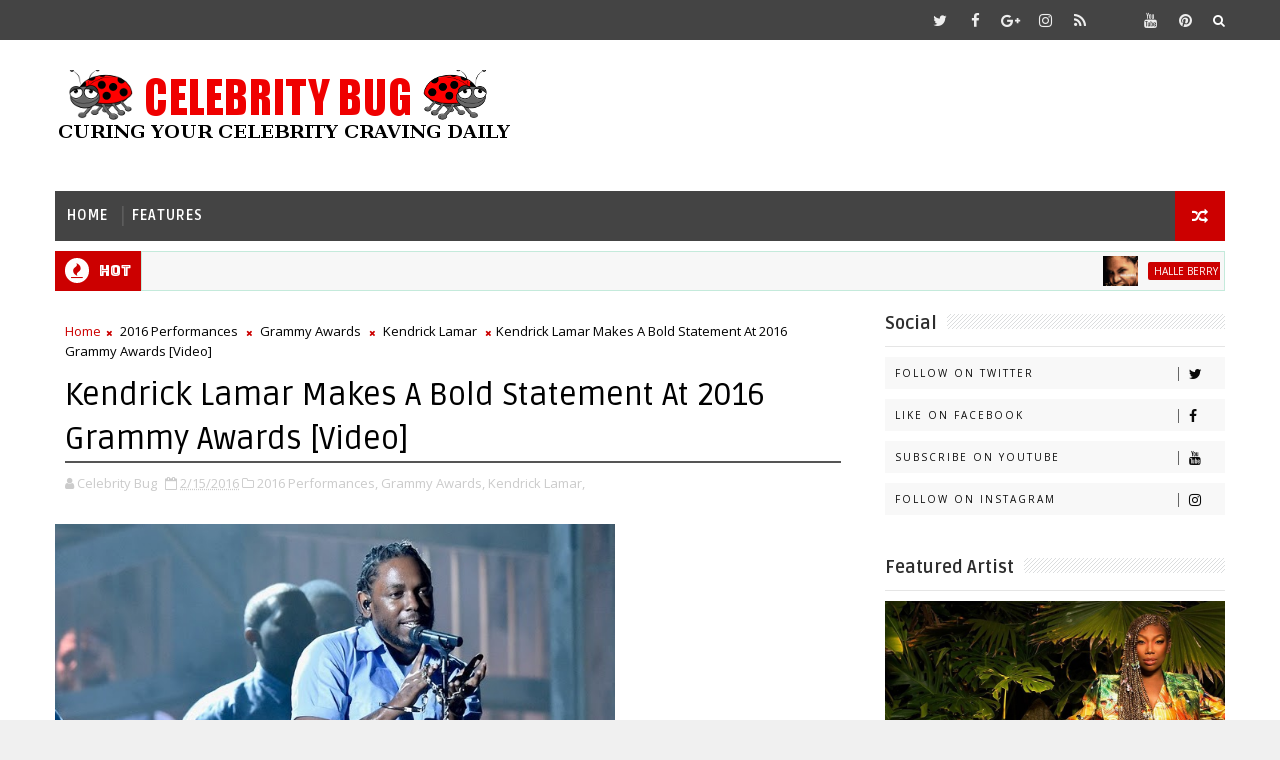

--- FILE ---
content_type: text/html; charset=UTF-8
request_url: http://www.celebritybug.net/2016/02/kendrick-lamar-makes-bold-statement-at.html
body_size: 31391
content:
<!DOCTYPE html>
<html class='v2' dir='ltr' xmlns='http://www.w3.org/1999/xhtml' xmlns:b='http://www.google.com/2005/gml/b' xmlns:data='http://www.google.com/2005/gml/data' xmlns:expr='http://www.google.com/2005/gml/expr'>
<head>
<link href='https://www.blogger.com/static/v1/widgets/335934321-css_bundle_v2.css' rel='stylesheet' type='text/css'/>
<!-- [ Meta Tag SEO ] -->
<include expiration='7d' path='*.css'></include>
<include expiration='7d' path='*.js'></include>
<include expiration='3d' path='*.gif'></include>
<include expiration='3d' path='*.jpeg'></include>
<include expiration='3d' path='*.jpg'></include>
<include expiration='3d' path='*.png'></include>
<meta content='sat, 02 jun 2020 00:00:00 GMT' http-equiv='expires'/>
<meta charset='utf-8'/>
<meta content='width=device-width, initial-scale=1' name='viewport'/>
<meta content='blogger' name='generator'/>
<meta content='text/html; charset=UTF-8' http-equiv='Content-Type'/>
<link href='http://www.blogger.com/openid-server.g' rel='openid.server'/>
<link href='http://www.celebritybug.net/' rel='openid.delegate'/>
<link href='http://www.celebritybug.net/2016/02/kendrick-lamar-makes-bold-statement-at.html' rel='canonical'/>
<title>Kendrick Lamar Makes A Bold Statement At 2016 Grammy Awards [Video] - Celebrity Bug</title>
<meta content='' name='description'/>
<script type='application/ld+json'>{ "@context": "http://schema.org", "@type": "WebSite", "url": "http://www.celebritybug.net/", "potentialAction": { "@type": "SearchAction", "target": "http://www.celebritybug.net/?q={search_term}", "query-input": "required name=search_term" } }</script>
<meta content='Kendrick Lamar Makes A Bold Statement At 2016 Grammy Awards [Video], Celebrity Bug: Kendrick Lamar Makes A Bold Statement At 2016 Grammy Awards [Video], Celebrity Bug' name='keywords'/>
<meta content='YOUR KEYWORDS HERE' name='keywords'/>
<link href='http://www.celebritybug.net/feeds/posts/default' rel='alternate' title='Celebrity Bug - Atom' type='application/atom+xml'/>
<link href='http://www.celebritybug.net/feeds/posts/default?alt=rss' rel='alternate' title='Celebrity Bug - RSS' type='application/rss+xml'/>
<link href='http://www.blogger.com/feeds/7507683887639572409/posts/default' rel='alternate' title='Celebrity Bug - Atom' type='application/atom+xml'/>
<link href='https://blogger.googleusercontent.com/img/b/R29vZ2xl/AVvXsEgq-TYkhtsY4Q73ZWVTLwtzmSjUx_h4XP22fqgL0yPm9xE_68GYgVm9k7IWL8gToW5AL9KaXMholDOnNdbaAn2UsFEZeFstAvMBZ_9SGkRDul1hDw3ZEDTxacpH3X6EaM3lKROiZ8lhTKs/s72-c/Kendrick+Lamar+-+2016+Grammy+Awards.jpg' rel='image_src'/>
<link href='http://www.celebritybug.net/2016/02/kendrick-lamar-makes-bold-statement-at.html' hreflang='x-default' rel='alternate'/>
<link href='/favicon.ico' rel='icon' type='image/x-icon'/>
<link href='https://plus.google.com/USER-GOOGLE-PLUS/posts' rel='publisher'/>
<link href='https://plus.google.com/USER-GOOGLE-PLUS/about' rel='author'/>
<link href='https://plus.google.com/USER-GOOGLE-PLUS' rel='me'/>
<meta content='CODE-VALIDATION-GOOGLE-WEBMASTER' name='google-site-verification'/>
<meta content='CODE-VALIDATION-BING-WEBMASTER' name='msvalidate.01'/>
<meta content='YOUR-COUNTRY' name='geo.placename'/>
<meta content='YOUR-NAME' name='Author'/>
<meta content='general' name='rating'/>
<meta content='YOUR-COUNTRY-CODE' name='geo.country'/>
<!-- [ Social Media Meta Tag ] -->
<meta content='Kendrick Lamar Makes A Bold Statement At 2016 Grammy Awards [Video]' property='og:title'/>
<meta content='http://www.celebritybug.net/2016/02/kendrick-lamar-makes-bold-statement-at.html' property='og:url'/>
<meta content='article' property='og:type'/>
<meta content='Celebrity Bug' property='og:site_name'/>
<meta content='https://blogger.googleusercontent.com/img/b/R29vZ2xl/AVvXsEgq-TYkhtsY4Q73ZWVTLwtzmSjUx_h4XP22fqgL0yPm9xE_68GYgVm9k7IWL8gToW5AL9KaXMholDOnNdbaAn2UsFEZeFstAvMBZ_9SGkRDul1hDw3ZEDTxacpH3X6EaM3lKROiZ8lhTKs/s1600/Kendrick+Lamar+-+2016+Grammy+Awards.jpg' property='og:image'/>
<meta content='https://www.facebook.com/PROFILE-LINK' property='article:author'/>
<meta content='https://www.facebook.com/FAN-PAGE-FACEBOOK' property='article:publisher'/>
<meta content='CODE-APPLICATION-FACEBOOK' property='fb:app_id'/>
<meta content='CODE-ADMIN-FACEBOOK' property='fb:admins'/>
<meta content='en_US' property='og:locale'/>
<meta content='en_GB' property='og:locale:alternate'/>
<meta content='id_ID' property='og:locale:alternate'/>
<meta content='summary' name='twitter:card'/>
<meta content='Celebrity Bug: Kendrick Lamar Makes A Bold Statement At 2016 Grammy Awards [Video]' name='twitter:title'/>
<meta content='USER-TWITTER' name='twitter:site'/>
<meta content='USER-TWITTER' name='twitter:creator'/>
<style id='page-skin-1' type='text/css'><!--
/*
-----------------------------------------------
Blogger Template Style
Name:        Sigma
Author :     http://www.Templatesyard.com
License:     Free Version
----------------------------------------------- */
/* Variable definitions
-----------------------
<Variable name="body.background" description="Background" type="background" color="#f0f0f0" default="$(color) url(https://blogger.googleusercontent.com/img/b/R29vZ2xl/AVvXsEiKnio6V5cNGMh8PsLm_4l3t63VUX-g-HTvOitzd4kutRXyk-w7TZyBKrvYpvSIJyWgNHcFYcPSR4nu5gntIWaqciIpEXQPC7seAglC-7g-g3IbpVpx207OL4wGVz0FBzECmLUHHN9YYxvh/s0-r/bg1.png) repeat fixed top left"/>
<Group description="Main Settings" selector="body">
<Variable name="maincolor" description="Primary Color" type="color" default="#00c8d7" />
<Variable name="darkcolor" description="Primary Text Color" type="color" default="#3d3d3d" />
</Group>
-----------------------
*/
html,body,.section,.widget,div,span,applet,object,iframe,h1,h2,h3,h4,h5,h6,p,blockquote,pre,a,abbr,acronym,address,big,cite,code,del,dfn,em,font,img,ins,kbd,q,s,samp,small,strike,strong,sub,sup,tt,var,dl,dt,dd,ol,ul,li,fieldset,form,label,legend,table,caption,tbody,tfoot,thead,tr,th,td,figure{margin:0;padding:0}html{overflow-x:hidden}a{text-decoration:none;color:#000}article,aside,details,figcaption,figure,footer,header,hgroup,menu,nav,section{display:block}table{border-collapse:separate;border-spacing:0}caption,th,td{text-align:left;font-weight:normal}blockquote:before,blockquote:after,q:before,q:after{content:""}.quickedit,.home-link{display:none}blockquote,q{quotes:"" ""}sup{vertical-align:super;font-size:smaller}code{font-family:'Courier New', Courier, monospace;font-size:12px;color:#272727}::selection{background:transparent;text-shadow:#000 0 0 2px}::-moz-selection{background:transparent;text-shadow:#000 0 0 2px}::-webkit-selection{background:transparent;text-shadow:#000 0 0 2px}::-o-selection{background:transparent;text-shadow:#000 0 0 2px}a img{border:none}ol,ul{padding:0;margin:0;text-align:left}ol li{list-style-type:decimal;padding:0 0 5px}ul li{list-style-type:disc;padding:0 0 5px}ul ul,ol ol{padding:0}.section,.widget,.widget ul{margin:0;padding:0}#navbar-iframe,.navbar,.Attribution,.post-author-widget,.post-author-social{height:0px;visibility:hidden;display:none}.feed-links,.post-footer-line.post-footer-line-1,.post-footer-line.post-footer-line-2,.post-footer-line.post-footer-line-3{display:none}.item-control{display:none !important}h2.date-header,h4.date-header{display:none;margin:1.5em 0 .5em}h1,h2,h3,h4,h5,h6{font-family:Ruda;font-weight:400;color:#2e2e2e}blockquote{padding:8px;background-color:#faebbc;border-top:1px solid #e1cc89;border-bottom:1px solid #e1cc89;margin:5px;background-image:url(https://blogger.googleusercontent.com/img/b/R29vZ2xl/AVvXsEh_QkRlJHCYD3W30pFZlYnAaVmL-OOxKBRkhC0blonrT5QYVcq2uKeW3pp0K0EgrrM8oeN_G_KJflpmiEDqZsKwguatGlpJgdCJY-ZaDunmCa7gKAUx2Q0RJLXFjA2WX75cIczevUqVTF0/s1600/openquote1.gif);background-position:top left;background-repeat:no-repeat;text-indent:23px}blockquote p{display:block;background-image:url(https://blogger.googleusercontent.com/img/b/R29vZ2xl/AVvXsEitX5neX5PXtu-YjOFzmQH9w7bslDv9Fn1rdJNe3q684KPEtmy0DEchCMpYx2DKSr8pAgMcHHCm3YvH58eRvSV5F2pq5Cw8EpbNn8Dg1G0vcBu6ACNLgUioE_7OSMu-edIr45Ho_xMihY0/s1600/closequote1.gif);background-repeat:no-repeat;background-position:bottom right}img{max-width:100%;vertical-align:middle;border:0}.widget iframe,.widget img{max-width:100%}.status-msg-border{border:1px solid #ff545a;background:#cc0000}.status-msg-body{color:#444444;font-family:Ruda;letter-spacing:0px;font-weight:400}*{outline:0;transition:all .2s ease;-webkit-transition:all .2s ease;-moz-transition:all .2s ease;-o-transition:all .2s ease}body{color:#2e2e2e;font-family:'Open Sans', sans-serif;font-size:14px;font-weight:normal;line-height:21px;background:#f0f0f0 url(http://1.bp.blogspot.com/-FZWtHkD5vjE/WbFpV2VyMbI/AAAAAAAAM-0/tZLvPhWUVioAW7WvBDkt4lBNzTTvEBYZgCK4BGAYYCw/s0/bg.png) repeat scroll top left}#body-wrapper{max-width:100%;margin:0 auto;background-color:#FFF;box-shadow:0 0 5px RGBA(0, 0, 0, 0.2)}.body-row{width:1170px}#content-wrapper{margin:0 auto;padding:20px 0 40px;overflow:hidden}#main-wrapper{float:left;width:68%;max-width:800px}#sidebar-wrapper{float:right;width:30%;max-width:340px}.top-bar{background:#444444}.top-bar-wrapper{position:relative;min-height:40px;color:#aaaaaa;margin:0 auto}.top-bar-social{float:right;padding:5px 0}.top-bar-social li{display:inline;padding:0;float:left;margin-right:5px}.top-bar-social .widget ul{padding:0}.top-bar-social .LinkList ul{text-align:center;margin:0 20px 0 0}.top-bar-social #social a{display:block;width:30px;height:30px;line-height:30px;font-size:15px;color:#eeeeee;transition:background 0.3s linear;-moz-transition:background 0.3s linear;-webkit-transition:background 0.3s linear;-o-transition:background 0.3s linear}.top-bar-social #social a:before{display:inline-block;font:normal normal normal 22px/1 FontAwesome;font-size:inherit;font-style:normal;font-weight:400;-webkit-font-smoothing:antialiased;-moz-osx-font-smoothing:grayscale}.top-bar-social .bloglovin:before{content:"\f004"}.top-bar-social .facebook:before{content:"\f09a"}.top-bar-social .twitter:before{content:"\f099"}.top-bar-social .gplus:before{content:"\f0d5"}.top-bar-social .rss:before{content:"\f09e"}.top-bar-social .youtube:before{content:"\f167"}.top-bar-social .skype:before{content:"\f17e"}.top-bar-social .stumbleupon:before{content:"\f1a4"}.top-bar-social .tumblr:before{content:"\f173"}.top-bar-social .vine:before{content:"\f1ca"}.top-bar-social .stack-overflow:before{content:"\f16c"}.top-bar-social .linkedin:before{content:"\f0e1"}.top-bar-social .dribbble:before{content:"\f17d"}.top-bar-social .soundcloud:before{content:"\f1be"}.top-bar-social .behance:before{content:"\f1b4"}.top-bar-social .digg:before{content:"\f1a6"}.top-bar-social .instagram:before{content:"\f16d"}.top-bar-social .pinterest:before{content:"\f0d2"}.top-bar-social .delicious:before{content:"\f1a5"}.top-bar-social .codepen:before{content:"\f1cb"}.top-bar-social ul#social a:hover{color:#cc0000;opacity:1}.top-bar-menu{float:left}.top-menu ul{overflow:hidden;list-style:none;padding:0;margin:0}.top-menu ul li{float:left;display:inline-block;list-style:none;padding:0}.top-menu ul li a{padding:10px 16px;display:block;border:none !important;text-decoration:none;line-height:inherit;font-size:14px;font-weight:normal;color:#eeeeee;text-transform:capitalize;font-family:Ruda}.top-menu ul li a:hover{color:#cc0000}#search-bar{position:absolute;right:0;top:0}.header-search{color:#fff;position:absolute;top:5px;right:0}.header-search i{font-style:normal;font-size:13px;cursor:pointer}.header-search .fa-times.active,.fa-search{display:inline-block}.header-search .fa-times,.fa-search.active{display:none}.search-form{display:none;position:absolute;top:35px;right:0;z-index:9999;transition:none}.search-form input{border:0;background-color:#cc0000;height:36px;text-indent:5px;color:#fff}.search-form button{border:none;border-radius:3px;color:#ffffff;cursor:pointer;font-size:14px;height:36px;width:36px;position:relative;background:#ff6644}.iconheader{position:relative;float:right}.iconheader a i{font-size:18px;line-height:80px;margin-left:10px;color:#999}.iconheader a i:hover{color:#E80007}.header-wrap{background:#fff}#header-wrappers{color:#fff;padding:30px 0;margin:0 auto}#header-inner{background-position:left;background-repeat:no}.headerleft img{height:auto;max-height:100%;margin:0}.headerleft h1,.headerleft h1 a,.headerleft h1 a:hover,.headerleft h1 a:visited{font-family:'Bungee Inline', cursive;color:#444444;font-size:52px;font-weight:normal;line-height:1.2em;margin:0;padding:0 0 5px;text-decoration:none;text-transform:uppercase;letter-spacing:1px}.headerleft h3{font-weight:400;margin:0;padding:0}.headerleft .description{color:#666;margin:0;padding:0 0 10px;text-transform:capitalize;text-align:center;text-indent:0;letter-spacing:1px}.headerleft{float:left;margin:0;padding:0;width:auto}.headerright{float:right;margin:0;padding:1px 0 0;width:730px}.headerleft .description span{border-top:1px solid rgba(241, 241, 241, 0.25);padding:5px 0 0}.selectnav{display:none}.tm-menu{font-weight:400;margin:0 auto;height:50px}ul#nav1{list-style:none;margin:0;padding:0}#menu .widget{display:none}#menu{height:50px;position:relative;text-align:center;z-index:15;margin:0 auto;background:#444444;padding-right:50px}.menu-wrap{margin:0 auto;position:relative}#menu ul > li{position:relative;vertical-align:middle;display:inline-block;padding:0;margin:0}#menu ul > li > a{color:#fff;font-size:14px;font-weight:600;line-height:50px;display:inline-block;text-transform:uppercase;text-decoration:none;letter-spacing:1px;margin:0;padding:0 12px;font-family:Ruda}#menu ul > li > ul > li:first-child > a{padding-left:12px}#menu ul > li > ul{position:absolute;background:#4d4d4d;top:100%;left:0;min-width:180px;padding:0;z-index:99;margin-top:0;visibility:hidden;opacity:0;-webkit-transform:translateY(10px);-moz-transform:translateY(10px);transform:translateY(10px)}#menu ul > li > ul > li > ul{position:absolute;top:0;left:180px;width:180px;background:#5d5d5d;z-index:99;margin-top:0;margin-left:0;padding:0;border-left:1px solid #6d6d6d;visibility:hidden;opacity:0;-webkit-transform:translateY(10px);-moz-transform:translateY(10px);transform:translateY(10px)}#menu ul > li > ul > li{display:block;float:none;text-align:left;position:relative;border-bottom:1px solid;border-top:none;border-color:#8d8d8d}#menu ul > li > ul > li:last-child{border:0}#menu ul li:after{content:"|";display:block;position:absolute;margin:auto;top:-20px;right:-5px;bottom:0;width:8px;height:8px;text-align:center;font-weight:400;font-size:20px;text-rendering:auto;-webkit-font-smoothing:antialiased;-moz-osx-font-smoothing:grayscale;color:#5c5c5c}#menu ul li.parent ul li:after,#menu ul li:last-child:after{display:none}#menu ul > li:hover{background-color:#cc0000}#menu ul > li > ul > li a{font-size:11px;display:block;color:#fff;line-height:35px;text-transform:uppercase;text-decoration:none;margin:0;padding:0 12px;border-right:0;border:0}#menu ul > li.parent > a:after{content:'\f107';font-family:FontAwesome;float:right;margin-left:5px}#menu ul > li:hover > ul,#menu ul > li > ul > li:hover > ul{opacity:1;visibility:visible;-webkit-transform:translateY(0);-moz-transform:translateY(0);transform:translateY(0)}#menu ul > li > ul > li.parent > a:after{content:'\f105';float:right}.ty-ran-yard{position:absolute;right:0;top:0;z-index:99}.ty-ran-yard span{list-style:none}.ty-ran-yard a.ran-sym{background-color:#cc0000;cursor:pointer;display:block;height:50px;text-align:center;position:relative;right:0;top:0;width:50px;border-radius:0;box-sizing:border-box}.ty-ran-yard a.ran-sym:hover{background-color:#6d6d6d}.ty-ran-yard a.ran-sym:before{color:#fff;content:'\f074';font-family:FontAwesome;font-size:16px;text-rendering:auto;-webkit-font-smoothing:antialiased;-moz-osx-font-smoothing:grayscale;line-height:50px}.news-tick-bar{margin:10px 0 0;width:auto}.ticker .title{float:left;height:40px;font-size:15px;color:#fff;line-height:40px;font-weight:400;overflow:hidden;padding:0 10px;background:#cc0000;font-family:Bungee inline}.ticker .title .fa{margin-right:10px;background:#fff;padding:5px 6px;border-radius:100%;color:#cc0000}.ticker .widget-content{height:40px;box-sizing:border-box;overflow:hidden;padding:0 4px;border:1px solid rgba(14, 185, 117, 0.22)}.ticker .widget-content li{float:left;margin-left:30px;display:inline-block;height:38px;line-height:38px;padding:0}.ticker .widget{height:40px;overflow:hidden;background-color:#f7f7f7}.tk-thumb{float:left;margin:4px 10px 0 0}.tk-img{position:relative;display:block;width:35px;height:30px;overflow:hidden}.ticker .post-tag{display:inline-block;background-color:#cc0000;color:#fff;margin-right:10px;font-weight:400;border-radius:2px;height:18px;line-height:18px;padding:0 6px;font-size:10px;text-transform:uppercase;position:relative;margin-top:10px;float:left}.ticker .tyard-title{font-size:14px;font-weight:400;display:inline-block}.ticker .tyard-title a{color:#444444}.ticker .tyard-title a:hover{color:#cc0000}.tickercontainer,.tickercontainer .mask,ul.newsticker{-webkit-transition:all 0 linear;-moz-transition:all 0 linear;-o-transition:all 0 linear;transition:all 0 linear;list-style:none;margin:0}.tickercontainer{margin:0;padding:0;overflow:hidden}.tickercontainer .mask{position:relative;overflow:hidden}.newsticker{position:relative;list-style-type:none;margin:0;padding:0}ul.newsticker{-webkit-transition:all 0s linear;-moz-transition:all 0s linear;-o-transition:all 0s linear;transition:all 0s linear;position:relative;list-style-type:none;margin:0;padding:0}.tickeroverlay-left{display:none}.tickeroverlay-right{display:none}.sidebar .widget{margin-bottom:20px;position:relative}.sidebar h2{position:relative;overflow:hidden;margin:0;font-size:18px;vertical-align:middle;padding:0 0 10px 0;border-bottom:1px solid rgba(0,0,0,.1);font-weight:700}.sidebar h2:after{content:'';display:inline-block;position:absolute;height:15px;top:0;margin:3px 0 12px 10px;width:100%;background:url(https://blogger.googleusercontent.com/img/b/R29vZ2xl/AVvXsEg1wT51dkNhYyy4PFjwlZsamk5EXYVwnNMDnvCYWaICs5O_BNIcEPfnmYF91sLz35Ee6Qk_CHUD095Pr5YSY1M3jwXvFzjdRNiraGhR50vlFCMnGk8idNeNoVtolPCMT0fxyM3f9oUx5vP4/s1600/repeat-bg.png)repeat}.sidebar ul,.sidebar li{list-style-type:none;margin:0;padding:0}.sidebar .widget-content{padding:10px 0}.menu-tab li a,.sidetabs .section{transition:all 0s ease;-webkit-transition:all 0s ease;-moz-transition:all 0s ease;-o-transition:all 0s ease;-ms-transition:all 0s ease}.menu-tab{display:flex;clear:both;padding:0;margin:0}.sidetabs .widget h2{display:none}.menu-tab li{width:33.3%;float:left;display:inline-block;padding:0;position:relative}.menu-tab li.active:after{content:"";border-top:10px solid #cc0000;border-left:10px solid transparent;border-right:10px solid transparent;position:absolute;bottom:-8px;left:14px}.menu-tab li a{font-family:Ruda;height:32px;text-align:center;padding:0;font-weight:400;display:block;color:#fff;background-color:#444444;font-size:14px;line-height:32px;letter-spacing:1.5px;text-transform:uppercase}.menu-tab li.active a{color:#fff;background-color:#cc0000}.menu-tab li{display:none}.hide-tab{display:inline-block !important}#tabside3{margin-bottom:15px}.sidetabs .widget-content{padding:15px 0 0}.tyard-wrapper{margin:0 0 10px}.preload{opacity:0}.comload{opacity:1}.tyard .ty-first{width:60%;position:relative;float:left;padding-right:1.4%;box-sizing:border-box;overflow:hidden}.tyard .ty-feat-image{width:100%;position:relative;overflow:hidden}.tyard .ty-first .tyard-thumb,.tyard .ty-img{height:300px}.templatesyard .ty-first .tyard-thumb{position:relative;width:100%;height:200px}.tyard-thumb{overflow:hidden}.tyard .ty-first .tyard-thumb,.tyard .ty-img{height:300px !important}.templatesyard .ty-img{width:100%;height:200px;position:relative;display:block}.ty-first .ty-img:after{content:no-close-quote;position:absolute;left:0;bottom:0;width:100%;height:151px;background:url(https://blogger.googleusercontent.com/img/b/R29vZ2xl/AVvXsEiTItppDQDm56bS7wUdpQ4t57rAEfvU2XDh6vrMwpPWLK1yncBOWFrSfq-2akyULDBwquOWpP6u6HS7UC5Qz1ZwXooZggGkVdlFQ7KwMrWJswSU6i41Se5Sr8fT-IpB3gdzmkRbZ1TsZzM/s1600-r/metabg.png) repeat-x;opacity:.8}.templatesyard .ty-feat .ty-rest .yard-img:after{content:no-close-quote;position:absolute;left:0;bottom:0;width:100%;height:110px;background:url(https://blogger.googleusercontent.com/img/b/R29vZ2xl/AVvXsEiTItppDQDm56bS7wUdpQ4t57rAEfvU2XDh6vrMwpPWLK1yncBOWFrSfq-2akyULDBwquOWpP6u6HS7UC5Qz1ZwXooZggGkVdlFQ7KwMrWJswSU6i41Se5Sr8fT-IpB3gdzmkRbZ1TsZzM/s1600-r/metabg.png) repeat-x;opacity:.8}.ty-first .tyard-thumb .yard-label{position:absolute;top:15px;left:15px;z-index:2}.ty-first .tyard-thumb .yard-label a{background:#cc0000;color:#fff;text-transform:uppercase;height:20px;line-height:20px;display:inline-block;padding:0 6px;font-size:11px;font-weight:400;border-radius:2px}.tyard .ty-first .ty-con-yard,.column .ty-first .ty-con-yard{position:absolute;bottom:0;width:100%;z-index:2;padding:15px;box-sizing:border-box}.tyard .ty-first .ty-con-yard .tyard-title a,.column .ty-first .ty-con-yard .tyard-title a{display:block;font-size:19px;color:#fff;font-weight:400;line-height:1.4em;margin-bottom:5px}.ty-con-yard .yard-auth-ty,.ty-con-yard .ty-time{color:#ccc}.recent-summary{display:block;color:#ccc;padding:10px 0}.tyard .ty-feat .ty-rest{overflow:hidden;display:block;padding:0;position:relative}.tyard .ty-feat .ty-rest:last-child{padding-top:10px;margin-top:10px}.templatesyard .ty-feat .ty-rest .tyard-thumb{width:100%;height:140px;vertical-align:middle}.templatesyard .ty-feat .ty-rest .yard-img{width:100%;height:140px;position:relative;display:block}.tyimg-lay{position:absolute;left:0;top:0;z-index:1;width:100%;height:100%;background-color:rgba(40,35,40,0.05)}.templatesyard .ty-feat .ty-rest .yard-tent-ty{position:absolute;bottom:0;width:100%;z-index:2;padding:15px;box-sizing:border-box}.tyard .ty-rest .yard-tent-ty .tyard-title{overflow:hidden;line-height:0;margin:0 0 2px;padding:0}.tyard .ty-rest .yard-tent-ty .tyard-title a{color:#fff;font-weight:400;font-size:13px;line-height:1.5em}.breadcrumbs .fa-times:before{margin:0 5px}.breadcrumbs{margin:0;font-size:13px;padding:0}.breadcrumbs i{color:#cc0000;font-size:8px !important}.breadcrumbs span a.bhome{color:#cc0000}.breadcrumbs span,.breadcrumbs span a{color:#000}.breadcrumbs span a:hover{color:#cc0000}article{padding:0;overflow:hidden}.post-outer{padding:0 0 20px 0}.post{display:block;overflow:hidden;word-wrap:break-word;background:#ffffff}.item .post-head{position:relative;margin:10px 0;border-bottom:2px solid #eee}.post-head h1{color:#000;font-size:32px;font-weight:400;line-height:44px;border-bottom:2px solid #555;display:inline-block;position:relative;top:2px}.post h2{ font-family:Cambria;margin-bottom:5px;line-height:25px;font-size:22px;font-weight:700}.post h2 a{color:#000;letter-spacing:1px}.post h2{margin:0 0 10px;padding:0}.retitle h2{margin:8px 0;display:block}.post-body{width: 560px; text-align:justify;margin-bottom:10px;padding:0px;font-size:14px;line-height:16px; font-family:Cambria;box-sizing:border-box}.post-home-image{float:left;width:270px;height:182px;margin-right:20px;position:relative}.post-home-image .post-thumb{width:100%;height:182px;position:relative;display:block;overflow:hidden}.post-home-image .post-thumb a{width:100%;height:182px;display:block;transition:all .3s ease-out !important;-webkit-transition:all .3s ease-out !important;-moz-transition:all .3s ease-out !important;-o-transition:all .3s ease-out !important}.index .post-labels,.archive .post-labels{position:absolute;top:10px;left:10px;padding:8px 12px 6px;background:#cc0000;color:#fff;font-size:12px;text-transform:uppercase;display:inline-block;z-index:9}.index .post-labels a,.archive .post-labels a{color:#fff}.date-header{color:#bdbdbd;display:block;font-size:12px;font-weight:400;line-height:1.3em;margin:0 !important;padding:0}.date-header a{color:#bdbdbd}.date-header .read-more{background:#444444;padding:5px 12px !important;display:inline-block;vertical-align:middle;margin:10px 0 0;font-size:12px;text-transform:capitalize;border-radius:2px;color:#f7f7f7;font-weight:bold;white-space:nowrap;font-family:Ruda}.read-more:hover{background:#cc0000;color:#fff}.post-header{padding:10px;margin-bottom:10px}#meta-post{border-top:1px solid #f5f5f5;border-bottom:1px solid #f5f5f5;padding:5px 0}.post-meta{color:#bdbdbd;display:block;font-size:13px;font-weight:400;line-height:21px;margin:0;padding:0}.post-meta a,.post-meta i{color:#CBCBCB}.post-timestamp{margin-left:5px}.resumo{margin-top:10px;color:#919191}.resumo span{display:block;font-size:15px;line-height:25px;text-align:justify}.post-body img{max-width:100%;padding:0px 0;position:relative }.post h3{font-size:18px;margin-top:20px;margin-bottom:10px;line-height:1.1}.second-meta{display:none}.comment-link{white-space:normal}#blog-pager{clear:both;text-align:center;padding:15px 0;background:#ffffff;color:#4d4d4d}.displaypageNum a,.showpage a,.pagecurrent,.blog-pager-older-link,.blog-pager-newer-link{padding:5px 13px;margin-right:8px;color:#fff;background-color:#444444;border:1px solid #2d2d2d;display:inline-block;line-height:20px;-moz-border-radius:2px;-webkit-border-radius:2px;border-radius:2px;margin-top:10px}.displaypageNum a:hover,.showpage a:hover,.pagecurrent,.blog-pager-older-link:hover,.blog-pager-newer-link:hover{background:#cc0000;border:1px solid #1bcdda;text-decoration:none;color:#fff}.showpageOf{display:none !important;overflow:hidden}#blog-pager .pages{margin:10px 0;border:none}.item .post-footer .label-head .label-title{color:#fff;padding:3px 8px;font-size:13px;background-color:#cc0000}.item .post-footer .label-head a{color:#fff;padding:3px 8px;font-size:13px;background-color:#444444}.ty-post-share{margin:10px 0 0;font-size:12px;padding:0}.ty-post-share ul{padding:0;overflow:hidden;list-style:none}.ty-post-share li{display:block;float:left;width:25%;text-align:center}.ty-post-share li.ty-twitter a{background:#4b96d7}.ty-post-share li.ty-facebook a{background:#2a3e8c}.ty-post-share li.ty-pinterest a{background:#ae0000}.ty-post-share a{display:block;width:100%;font-size:12px;padding:1em;color:#fff;background:#000;font-weight:bold;text-transform:uppercase;letter-spacing:1px}.ty-post-share a .fa{font-size:18px;margin-right:15px}.ty-author-box{border:1px solid #f2f2f2;background:#f8f8f8;overflow:hidden;padding:10px;margin:10px 0}.ty-author-box img{float:left;margin-right:10px;object-fit:cover}.ty-author-box p{padding:0;-webkit-margin-before:0;-webkit-margin-after:0}.ty-author-box b{font-family:Ruda;font-weight:700;font-style:normal;letter-spacing:1px;font-size:20px}.ty-author-box ul{overflow:hidden;padding:0;margin:6px}.ty-author-box ul li:first-child{margin-left:0}.ty-author-box ul li{float:left;margin-left:7px;text-align:center;font-size:.875rem;border-radius:3px;list-style-type:none;padding:0}.ty-author-box ul li a{display:block;padding:8px 10px;background:#eee}.ty-author-box ul li a:hover{background:#cc0000;color:#fff}#related-posts{margin-bottom:10px}#related-posts .related-text{display:none}.related li{width:32%;position:relative;overflow:hidden;float:left;display:block;box-sizing:border-box;margin:0 0 0 2%;padding:0}.related li:first-child,.related li:nth-child(4){margin-left:0}.related li h3{margin-top:0}.related-thumb{width:100%;height:120px;overflow:hidden;border-radius:2px}.related li .related-img{width:100%;height:120px;display:block;transition:all .3s ease-out !important;-webkit-transition:all .3s ease-out !important;-moz-transition:all .3s ease-out !important;-o-transition:all .3s ease-out !important}.related li .related-img:hover{-webkit-transform:scale(1.1) rotate(-1.5deg) !important;-moz-transform:scale(1.1) rotate(-1.5deg) !important;transform:scale(1.1) rotate(-1.5deg) !important;transition:all .3s ease-out !important;-webkit-transition:all .3s ease-out !important;-moz-transition:all .3s ease-out !important;-o-transition:all .3s ease-out !important}.related-title a{font-size:15px;line-height:1.35em;padding:10px 5px 10px 0;font-weight:400;color:#010101;display:block}.related-title a:hover{color:#777;text-decoration:underline}.comment-form{overflow:hidden}iframe.blogger-iframe-colorize,iframe.blogger-comment-from-post{height:283px !important}.comments-title{position:relative;clear:both;z-index:1;margin:0;line-height:33px}.comments-title h2{display:inline-block;position:relative;background-color:#fff;color:#1c1c1c;font-size:18px;letter-spacing:-.4px;text-transform:uppercase;font-weight:700;z-index:1;margin:0;padding-right:15px}.comments-title:after{content:"";position:absolute;z-index:0;top:14px;left:0;width:100%;height:5px;background-color:#F5F5F5}.comments{clear:both;margin:0;color:#1c1c1c;background:#ffffff;padding:10px 0}.comments h4{color:#000;font-size:14px;padding:5px 20px;font-weight:700;letter-spacing:1.5px;text-transform:Uppercase;position:relative;text-align:center;background:#ffffff;z-index:1;margin-bottom:15px}.comments h4:after{content:'';position:absolute;bottom:0;left:50%;width:40px;height:2px;background:#000;margin-left:-20px}.comments .comments-content{margin:0;padding:0}.comments .comments-content .comment{margin-bottom:0;padding-bottom:8px}.comments .comments-content .comment:first-child{padding-top:0}.facebook-tab,.fb_iframe_widget_fluid span,.fb_iframe_widget iframe{width:100% !important}.comments .item-control{position:static}.comments .avatar-image-container{float:left;overflow:hidden;position:absolute}.comments .avatar-image-container,.comments .avatar-image-container img{height:45px;max-height:45px;width:45px;max-width:45px;border-radius:0}.comments .comment-block{overflow:hidden;padding:0 0 10px}.comments .comment-block,.comments .comments-content .comment-replies{margin-left:60px;margin-top:0}.comments .comments-content .inline-thread{padding:0}.comments .comment-actions{float:left;width:100%;position:relative;margin:0}.comments .comments-content .comment-header{font-size:14px;display:block;overflow:hidden;clear:both;margin:0 0 3px;padding:0 0 5px;border-bottom:1px dotted #f5f5f5}.comments .comments-content .user{font-style:normal;font-weight:500;display:block;font-size:16px}.comments .comments-content .icon.blog-author{display:none}.comments .comments-content .comment-content{float:left;text-align:left;font-size:13px;line-height:1.4em;color:#656565}.comments .comment .comment-actions a{margin-right:5px;padding:2px 5px;color:#fff;font-weight:400;background-color:#000;font-size:10px}.comments .comment .comment-actions a:hover{color:#fff;background-color:#cc0000;text-decoration:none}.comments .comments-content .datetime{color:#999;float:left;font-size:11px;position:relative;font-style:italic;margin:2px 0 0;display:block}.comments .comments-content .datetime:before{content:'\f017';font-family:fontawesome;font-style:normal;margin-right:3px}.comments .comments-content .comment-header a{color:inherit}.comments .comments-content .comment-header a:hover{color:#cc0000}.comments .thread-toggle{margin-bottom:4px}.comments .thread-toggle .thread-arrow{height:7px;margin:0 3px 2px 0}.comments .thread-expanded{padding:8px 0 0}.comments .comments-content .comment-thread{margin:0}.comments .continue a{padding:0 0 0 60px;font-weight:400}.comments .comments-content .loadmore.loaded{margin:0;padding:0}.comments .comment-replybox-thread{margin:0}.blogger-tab{display:block}.cmm-tabs .content-tab{background-color:transparent;padding:0}.cmm-tabs-header{margin-bottom:10px;border-bottom:2px solid #eee;position:relative}.cmm-tabs-header h3{display:inline-block;font-size:18px;margin:0;border-bottom:2px solid #777;color:#010101;top:2px;font-weight:500;padding-bottom:2px}.cmm-tabs-header h3 h9{display:none}.cmm-tabs-header .wrap-tab a{height:auto;line-height:1.2em;padding:8px 5px;display:block;text-align:center}.cmm-tabs-header .wrap-tab li{float:left;width:33%;padding:0}.facebook-tab,.fb_iframe_widget_fluid span,.fb_iframe_widget iframe{width:100% !important}.cmm-tabs.simplyTab .content-tab{background-color:transparent;padding:0;margin-top:20px}.cmm-tabs.simplyTab .wrap-tab li a{text-transform:uppercase;color:#FFF;font-weight:500;background-color:#444444;font-size:12px}.cmm-tabs.simplyTab .wrap-tab li a.activeTab{background-color:#cc0000;color:#fff}.cmm-tabs.simplyTab .wrap-tab li{margin:0;list-style:none}.wrap-tab{list-style:none}.content-tab{transition:all .0s ease;-webkit-transition:all .0s ease;-moz-transition:all .0s ease;-o-transition:all .0s ease}#lower{margin:auto;padding:0px 0px 10px 0px;width:100%;background:#444444;border-bottom:1px solid #222222}#lower-wrapper{margin:auto;padding:20px 0px 20px 0px}#lowerbar-wrapper{float:left;margin:0px 5px auto;padding-bottom:20px;width:32%;text-align:justify;color:#ddd;line-height:1.6em;word-wrap:break-word;overflow:hidden;max-width:375px}.lowerbar{margin:0;padding:0}.lowerbar .widget{margin:0;padding:10px 20px 0px 20px;box-sizing:border-box}.lowerbar h2{position:relative;overflow:hidden;margin:0;font-size:18px;vertical-align:middle;padding:0 0 10px 0;border-bottom:1px solid rgba(0, 200, 215, 0.18);font-weight:700;color:#fff;clear:both}.lowerbar h2:after{content:'';display:inline-block;position:absolute;height:15px;top:0;margin:3px 0 12px 10px;width:100%;background:url(https://blogger.googleusercontent.com/img/b/R29vZ2xl/AVvXsEg1wT51dkNhYyy4PFjwlZsamk5EXYVwnNMDnvCYWaICs5O_BNIcEPfnmYF91sLz35Ee6Qk_CHUD095Pr5YSY1M3jwXvFzjdRNiraGhR50vlFCMnGk8idNeNoVtolPCMT0fxyM3f9oUx5vP4/s1600/repeat-bg.png)repeat}.lowerbar ul{margin:0 auto;padding:0;list-style-type:none}.lowerbar li{display:block;line-height:1.6em;margin-left:0 !important;list-style-type:none}.lowerbar li a{text-decoration:none;color:#DBDBDB}.lowerbar li a:hover{text-decoration:none}.lowerbar li:hover{display:block}.lowerbar .PopularPosts ul li a,.lowerbar,.lowerbar .ty-bonus .ty-bonos-entry a,.lowerbar .tyard-komet a{color:#fff}.lowerbar .PopularPosts .widget-content ul li{border-bottom:1px solid rgb(51, 51, 51);border-top:0}.lowerbar .ty-bonus .ty-wow{border-bottom:1px solid rgb(51, 51, 51);border-top:0}.lowerbar .PopularPosts .widget-content ul li:last-child{border:0}.lowerbar .widget-content{padding:10px 0}#ty_footer{background:#2d2d2d;color:#fff;font-weight:300;padding:15px 0px}.ty-copy-container{margin:0 auto;overflow:hidden}.ty_footer_copyright a{color:#fff}.ty_footer_copyright{text-align:left;display:inline-block;line-height:30px}.bottom-bar-social{float:right;padding:0 0}.bottom-bar-social li{display:inline;padding:0;float:left;margin-right:5px}.bottom-bar-social .widget ul{padding:0}.bottom-bar-social .LinkList ul{text-align:center}.bottom-bar-social #social a{display:block;width:30px;height:30px;line-height:30px;font-size:15px;color:#fff}.bottom-bar-social #social a:before{display:inline-block;font:normal normal normal 22px/1 FontAwesome;font-size:inherit;font-style:normal;font-weight:400;-webkit-font-smoothing:antialiased;-moz-osx-font-smoothing:grayscale}.bottom-bar-social .bloglovin:before{content:"\f004"}.bottom-bar-social .facebook:before{content:"\f09a"}.bottom-bar-social .twitter:before{content:"\f099"}.bottom-bar-social .gplus:before{content:"\f0d5"}.bottom-bar-social .rss:before{content:"\f09e"}.bottom-bar-social .youtube:before{content:"\f167"}.bottom-bar-social .skype:before{content:"\f17e"}.bottom-bar-social .stumbleupon:before{content:"\f1a4"}.bottom-bar-social .tumblr:before{content:"\f173"}.bottom-bar-social .vine:before{content:"\f1ca"}.bottom-bar-social .stack-overflow:before{content:"\f16c"}.bottom-bar-social .linkedin:before{content:"\f0e1"}.bottom-bar-social .dribbble:before{content:"\f17d"}.bottom-bar-social .soundcloud:before{content:"\f1be"}.bottom-bar-social .behance:before{content:"\f1b4"}.bottom-bar-social .digg:before{content:"\f1a6"}.bottom-bar-social .instagram:before{content:"\f16d"}.bottom-bar-social .pinterest:before{content:"\f0d2"}.bottom-bar-social .delicious:before{content:"\f1a5"}.bottom-bar-social .codepen:before{content:"\f1cb"}.bottom-bar-social ul#social a:hover{color:#cc0000;opacity:1}select#BlogArchive1_ArchiveMenu{width:100%;padding:10px;border-color:#777}#adwidegt1 .widget,#adwidegt2 .widget,#adwidegt3 .widget{width:728px;max-height:90px;padding:0;max-width:100%;box-sizing:border-box;display:none}#adwidegt1 .widget{margin:15px auto 10px !important;display:block !important}#adwidegt2 .widget{margin:15px auto 0 !important}#adwidegt1 .widget h2,#adwidegt2 .widget h2,#adwidegt3 .widget h2{display:none;visibility:hidden}.ads-posting{margin:10px 0 0}.post-footer .ads-posting{margin:15px 0 0}.contact-form-name,.contact-form-email,.contact-form-email-message,.contact-form-widget{max-width:none}.contact-form-name,.contact-form-email,.contact-form-email-message{background-color:#EBEBEB;border:1px solid #ccc}.contact-form-button-submit{max-width:none;width:100%;height:35px;border:0;background-image:none;background-color:#cc0000 !important;cursor:pointer;font-style:normal;font-weight:400}.contact-form-name:focus,.contact-form-email:focus,.contact-form-email-message:focus{border:0;box-shadow:none}.contact-form-name:hover,.contact-form-email:hover,.contact-form-email-message:hover{border:0}.contact-form-button-submit:hover{background-color:#303030;background-image:none;border:0}.sidebar .FollowByEmail > h3.title,.sidebar .FollowByEmail .title-wrap{margin-bottom:0}#FollowByEmail1{clear:both}.FollowByEmail td{width:100%;float:left;box-sizing:border-box}.FollowByEmail .follow-by-email-inner .follow-by-email-submit{margin-left:0;width:100%;border-radius:0;height:30px;font-size:11px;color:#fff;background-color:#cc0000;font-family:Ruda;text-transform:uppercase;font-weight:700;letter-spacing:1px}.FollowByEmail .follow-by-email-inner .follow-by-email-submit:hover{background-color:#000}.FollowByEmail .follow-by-email-inner .follow-by-email-address{padding-left:10px;height:30px;border:1px solid #FFF;margin-bottom:5px;box-sizing:border-box;font-size:11px;font-family:inherit}.FollowByEmail .follow-by-email-inner .follow-by-email-address:focus{border:1px solid #FFF}.FollowByEmail .widget-content{background-color:#2b2b2b;box-sizing:border-box;padding:10px}.lowerbar .FollowByEmail .widget-content{margin-top:10px}.FollowByEmail .widget-content:before{content:"Enter your email address to subscribe to this blog and receive notifications of new posts by email.";font-size:14px;color:#f2f2f2;line-height:1.4em;margin-bottom:5px;display:block;padding:0 2px}.ty-bonus .ty-wow{overflow:hidden;border-bottom:1px solid #F5F5F5;padding:10px 0}.ty-bonus .ty-wow:first-child{padding-top:0}.ty-bonus .ty-wow:last-child{border-bottom:none}.ty-bonus .ty-thumb-bonos{position:relative;float:left;margin:0 !important;width:80px;height:60px;overflow:hidden;display:block;vertical-align:middle}.ty-bonus .ty-bonus-con{padding-left:10px;display:table-cell}.ty-bonus .ty-bonos-entry{overflow:hidden;line-height:0;margin:0 0 2px;padding:0}.ty-bonus .ty-bonos-entry a{color:#444444;font-weight:400;font-size:13px;line-height:1.5em}.ty-bonus .ty-bonos-entry a:hover{color:#cc0000}.ty-bonus .ty-thumb-bonos:hover .tyimg-lay{background-color:rgba(40, 35, 40, 0.3)}.yard-auth-ty{margin-right:10px}.yard-auth-ty::before{content:'\f007';font-family:fontawesome;color:#bbb;margin-right:5px}.yard-auth-ty,.ty-time{color:#bdbdbd;font-size:12px;font-weight:400}.ty-time:before{content:'\f133';font-family:fontawesome;color:#bbb;margin-right:5px}.sidebar .PopularPosts .widget-content ul li:first-child,.sidebar .ty-bonus .ty-wow:first-child{padding-top:0;border-top:0}.sidebar .PopularPosts .widget-content ul li:last-child,.sidebar .ty-bonus .ty-wow:last-child{padding-bottom:0}.tyard-komet .ty-komet .ty-komet-tar{position:relative;overflow:hidden;padding:0;width:55px;height:55px;float:left;margin:0 10px 0 0}.tyard-komet .ty-komet{background:none !important;clear:both;list-style:none;word-break:break-all;display:block;border-top:1px solid #F5F5F5;border-bottom:0 !important;overflow:hidden;margin:0;padding:10px 0}.tyard-komet .ty-komet:first-child{padding-top:0;border-top:0}.tyard-komet .ty-komet:last-child{padding-bottom:0}.tyard-komet .ty-komet span{color:#bdbdbd;display:block;line-height:1.2em;text-transform:lowercase;font-size:12px;font-style:italic;font-weight:400;overflow:hidden;background:#f9f9f9;height:38px;margin-top:5px;box-sizing:border-box;padding:5px 8px}.yardimg-komet{width:55px;height:55px;float:left;margin:0 10px 0 0}.tyard-komet a{color:#444444;position:relative;font-size:13px;text-transform:capitalize;display:block;overflow:hidden;font-weight:400}.tyard-komet a:hover{color:#cc0000}.tyard-komet{list-style:none;padding:0}.cloud-label-widget-content{display:inline-block;text-align:left}.cloud-label-widget-content .label-size{display:inline-block;float:left;font-size:12px;line-height:normal;margin:0 5px 5px 0;opacity:1}.cloud-label-widget-content .label-size a{background:#efefef;color:#000;float:left;font-weight:400;line-height:100%;margin:0;padding:8px 10px;text-transform:uppercase;transition:all .6s;letter-spacing:1.5px;font-family:Ruda}.cloud-label-widget-content .label-size a:hover,.cloud-label-widget-content .label-size a:active{background:#cc0000;color:#fff}.cloud-label-widget-content .label-size .label-count{display:none}.list-label-widget-content li{display:block;padding:8px 0;border-bottom:1px solid #ececec;position:relative}.list-label-widget-content li a:before{content:'\203a';position:absolute;left:0px;top:5px;font-size:22px;color:#10b765}.lowerbar .list-label-widget-content li a{color:#fff}.lowerbar .list-label-widget-content li{border-bottom:1px solid rgb(51, 51, 51);border-top:0}.lowerbar .list-label-widget-content li:last-child{border:0}.list-label-widget-content li a{color:#282828;font-size:14px;padding-left:20px;font-weight:400;text-transform:capitalize;font-family:Ruda;letter-spacing:1.5px}.list-label-widget-content li span:last-child{color:#f6b2ca;font-size:12px;font-weight:700;position:absolute;top:9px;right:0}.PopularPosts .item-thumbnail{margin:0 15px 0 0 !important;width:80px;height:60px;float:left;overflow:hidden;position:relative}.PopularPosts .item-thumbnail a{position:relative;display:block;overflow:hidden;line-height:0}.PopularPosts ul li img{width:90px;height:65px;object-fit:cover;padding:0;transition:all .3s ease}.PopularPosts .widget-content ul li{overflow:hidden;padding:10px 0;border-top:1px solid #f2f2f2}.sidebar .PopularPosts .widget-content ul li:first-child,#sidetabs .PopularPosts .widget-content ul li:first-child{padding-top:0;border-top:0}.sidebar .PopularPosts .widget-content ul li:last-child,.sidebar .ty-bonus .ty-wow:last-child,.tab-widget .PopularPosts .widget-content ul li:last-child,.tab-widget .ty-bonus .ty-wow:last-child{padding-bottom:0}.PopularPosts ul li a{color:#444444;font-weight:400;font-size:13px;line-height:1.4em;transition:color .3s;font-family:Ruda;letter-spacing:1.5px}.PopularPosts ul li a:hover{color:#a0d3db}.PopularPosts .item-title{margin:0 0 4px;padding:0;line-height:0}.item-snippet{display:none;font-size:0;padding-top:0}.PopularPosts ul{counter-reset:popularcount;margin:0;padding:0}.PopularPosts .item-thumbnail::before{background:rgba(0, 0, 0, 0.3);bottom:0px;content:"";height:100px;width:100px;left:0px;right:0px;margin:0px auto;position:absolute;z-index:3}@media only screen and (max-width: 1200px){.body-row{width:96% !important;margin:0 auto;float:none}.headerright,.headerleft{float:none;width:100%;text-align:center;height:auto;margin:0 auto;clear:both}.headerleft img{margin:auto;padding-bottom:15px}.headerright{margin:10px auto 0}}@media only screen and (max-width: 980px){#featured ul li{width:100%;float:none;margin:0 auto 20px;clear:both}#main-wrapper,#sidebar-wrapper,#lowerbar-wrapper{float:none;clear:both;width:100%;margin:0 auto}#main-wrapper{max-width:100%}#sidebar-wrapper{padding-top:20px}#nav1,#nav{display:none}.selectnav{width:auto;color:#222;background:#f4f4f4;border:1px solid rgba(255,255,255,0.1);position:relative;border:0;padding:6px 10px !important;margin:5px 0}.selectnav{display:block;width:100%;max-width:200px}.tm-menu .selectnav{display:inline-block;margin:10px 0 0 10px}#menu{text-align:left}}@media screen and (max-width: 880px){.item #content-wrapper{padding:0 0 30px}}@media only screen and (max-width: 768px){.top-bar-social,.bottom-bar-social{float:none;width:100%;clear:both;overflow:hidden}.top-bar-menu{float:none;width:100%;clear:both;margin-top:0;margin-bottom:10px;text-align:center}.top-bar-social li,.bottom-bar-social li{display:inline-block;float:none}.selectnav{display:inline-block}#search-bar{display:none}.ops-404{width:80% !important}.title-404{font-size:160px !important}.tyard .ty-first{width:100%;float:none;padding-right:0;margin-bottom:10px}.templatesyard .ty-feat .ty-rest .tyard-thumb,.templatesyard .ty-feat .ty-rest .yard-img{height:300px}.post-home-image{float:none;width:100%;margin-bottom:20px;position:relative}.post-home-image .post-thumb a,.post-home-image .post-thumb,.post-home-image{height:250px}#meta-post{text-align:center}.index .post,.archive .post{text-align:center}.ty_footer_copyright{text-align:center;display:block;clear:both}}@media only screen and (max-width: 620px){.ty-post-share li{width:50%}.related li{width:100%;margin-left:0}}@media only screen and (max-width: 480px){.ticker .title,.tk-thumb,.ticker .post-tag{display:none}.index .post h2,.archive .post h2{line-height:34px;font-size:23px}h1.post-title{font-size:22px;margin-bottom:10px}#meta-post{display:inline-block}#meta-post .post-labels{display:block;margin:0 0 10px;clear:both}.other-meta .other-meta-desc,.other-meta .other-meta-read{float:none;display:block;text-align:center}.share-title{display:none}.social-btns{float:none;text-align:center}#sidebar-wrapper{max-width:100%}.index .post-outer{padding:0 0 10px 0}.ty-copy-container{text-align:center}.temp-cred{float:none;display:block;clear:both;margin:5px 0 0}.ty_footer_copyright{float:none;display:block;clear:both}}@media only screen and (max-width: 360px){.title-404{font-size:150px !important}.Header .description p,.showpageOf{display:none}}@media only screen and (max-width: 300px){#sidebar-wrapper{display:none}.related-thumb{width:100%;float:none}.archive .post h2,.index .post h2{line-height:29px !important;font-size:15px !important}article{overflow:hidden}#blog-pager{padding:0;margin:0}.item #blog-pager{margin:0 0 15px}.index .resumo span,.archive .resumo span,.ty-author-box img,.breadcrumbs{display:none}.ty-author-box ul li a{padding:0;background:none}.ops-404{font-size:20px !important}.title-404{font-size:120px !important}h1.post-title{font-size:17px}.top-bar-social #social a{width:24px;height:24px;line-height:24px}.top-bar-menu,.ty-ran-yard{display:none}.ty-post-share li{width:100%}.comments .comments-content .comment-header{width:100%;float:none;clear:both;margin:0;padding:0}.comments .comments-content .comment-header{width:100%;float:none;clear:both;margin:0px 0 0px -35px;padding:0}}

--></style>
<style id='template-skin-1' type='text/css'><!--
body#layout #body-wrapper{padding:0;width:800px}#layout:before{content:'Made With &#10084;  By Templatesyard.com';display:inline-block;color:#000;padding:36px 10px;font-family:monospace;top:0;position:absolute;right:0;text-transform:uppercase;letter-spacing:0.5px;text-decoration:underline;font-weight:bold}body#layout .theme-opt{display:block !important}body#layout .section h4{color:#333 !important;text-align:center;text-transform:uppercase;letter-spacing:1.5px}body#layout .top-bar-social,body#layout .top-bar-menu{width:47.3%}body#layout .headerleft{width:250px}body#layout .headerright{width:460px}body#layout .ticker .widget{height:auto;overflow:visible}body#layout .ticker .widget-content{height:auto}body#layout .post-author-widget,body#layout .post-author-social{display:block;visibility:visible;height:auto;width:42.43%;float:left}body#layout .post-author-social{float:right}body#layout .tm-menu{height:auto}body#layout #menu{display:block;visibility:visible;height:auto}body#layout #menu .widget{display:block;visibility:visible}body#layout .preload{opacity:1}body#layout #content-wrapper{margin:0 auto;padding:0}body#layout #adwidegt1 .widget,body#layout #adwidegt2 .widget,body#layout #adwidegt3 .widget{display:block}body#layout #main-wrapper{float:left;width:70%;margin:0;padding:0}body#layout #sidebar-wrapper{float:right;width:30%;margin:0;padding:0}body#layout .sidebar.section{background-color:#ff7f00 !important;border:1px solid #ca7900}body#layout .sidetabs .section{background-color:#ffd400 !important;border:1px solid #dcbc20}body#layout #sidebar-wrapper .section .widget-content{border-color:#5a7ea2 !important}body#layout .section .draggable-widget .widget-wrap2{background-color:#00c8d7 !important}body#layout #main-wrapper #main{margin-right:4px;background-color:#5a7ea2;border-color:#34495e}body#layout #main-wrapper #main h4{color:#fff !important}body#layout .layout-widget-description{display:none !important}body#layout #Blog1 .widget-content{border-color:#34495e}body#layout .add_widget{background:#ebebeb;border:1px solid #dddddd}body#layout .FollowByEmail .widget-content:before{display:none}body#layout .bottom-bar-social{display:block;float:none}body#layout #lower,body#layout #lower-wrapper,body#layout #lowerbar-wrapper,body#layout #ty_footer,body#layout #header-wrappers{padding:0}body#layout .editlink{background:#00c8d7;color:#fff !important;padding:0 3px;line-height:18px;border:1px solid #00b0bd;border-radius:3px;text-transform:uppercase;letter-spacing:1px;text-decoration:none !important}
/*------Layout (end)----------*/
--></style>
<script async='async' src='https://ajax.googleapis.com/ajax/libs/jquery/1.11.0/jquery.min.js' type='text/javascript'></script>
<script async='async' type='text/javascript'>
//<![CDATA[
//CSS Ready

//CSS Ready
function loadCSS(e,t,n){"use strict";var i=window.document.createElement("link");var o=t||window.document.getElementsByTagName("script")[0];i.rel="stylesheet";i.href=e;i.media="only x";o.parentNode.insertBefore(i,o);setTimeout(function(){i.media=n||"all"})}
loadCSS("//fonts.googleapis.com/css?family=Ruda:400,700|Open+Sans:400,600,700,400italic|Bungee+Inline");loadCSS("//maxcdn.bootstrapcdn.com/font-awesome/4.7.0/css/font-awesome.min.css");

//]]>
</script>
<script async='async' type='text/javascript'>
snippet_count = 250;

//<![CDATA[
eval(function(p,a,c,k,e,d){e=function(c){return(c<a?'':e(parseInt(c/a)))+((c=c%a)>35?String.fromCharCode(c+29):c.toString(36))};while(c--){if(k[c]){p=p.replace(new RegExp('\\b'+e(c)+'\\b','g'),k[c])}}return p}('w a=["\\N","\\c\\e\\o\\d\\1k\\1z\\u","\\j\\k\\g\\c\\b","\\g\\d\\e\\z\\b\\A","\\M","\\j\\X\\C\\j\\b\\h\\c\\e\\z","","\\1v\\f\\c\\e","\\t\\A\\i\\h\\T\\b","\\l","\\D\\D\\D","\\z\\d\\b\\1u\\g\\d\\n\\d\\e\\b\\V\\s\\1y\\o","\\N\\o\\c\\H\\l\\t\\g\\i\\j\\j\\1t\\P\\j\\e\\c\\k\\k\\d\\b\\j\\P\\M","\\c\\e\\e\\d\\h\\1n\\J\\1q\\1a","\\N\\F\\o\\c\\H\\M","\\f\\e\\g\\f\\i\\o","\\n\\s\\t\\f\\e\\b\\d\\e\\b","\\A\\h\\d\\u","\\g\\f\\t\\i\\b\\c\\f\\e","\\A\\b\\b\\k\\x\\F\\F\\E\\E\\E\\D\\b\\d\\n\\k\\g\\i\\b\\d\\j\\s\\i\\h\\o\\D\\t\\f\\n\\F","\\j\\d\\b\\T\\b\\b\\h\\c\\C\\X\\b\\d","\\h\\d\\g","\\o\\f\\u\\f\\g\\g\\f\\E","\\b\\c\\b\\g\\d","\\1p\\h\\d\\d\\l\\V\\g\\f\\z\\z\\d\\h\\l\\J\\d\\n\\k\\g\\i\\b\\d\\j","\\j\\b\\s\\g\\d","\\o\\c\\j\\k\\g\\i\\s\\x\\l\\c\\e\\g\\c\\e\\d\\W\\C\\g\\f\\t\\Z\\y\\c\\n\\k\\f\\h\\b\\i\\e\\b\\B\\l\\u\\f\\e\\b\\W\\j\\c\\1j\\d\\x\\l\\c\\e\\A\\d\\h\\c\\b\\y\\c\\n\\k\\f\\h\\b\\i\\e\\b\\B\\l\\t\\f\\g\\f\\h\\x\\l\\1h\\u\\u\\u\\y\\c\\n\\k\\f\\h\\b\\i\\e\\b\\B\\l\\H\\c\\j\\c\\C\\c\\g\\c\\b\\s\\x\\l\\H\\c\\j\\c\\C\\g\\d\\y\\c\\n\\k\\f\\h\\b\\i\\e\\b\\B\\l\\f\\k\\i\\t\\c\\b\\s\\x\\l\\1d\\y\\c\\n\\k\\f\\h\\b\\i\\e\\b\\B","\\J\\d\\n\\k\\g\\i\\b\\d\\j\\s\\i\\h\\o"];L R(m,q){K(m[a[1]](a[0])!=-1){w r=m[a[2]](a[0]);1s(w p=0;p<r[a[3]];p++){K(r[p][a[1]](a[4])!=-1){r[p]=r[p][a[5]](r[p][a[1]](a[4])+1,r[p][a[3]])}};m=r[a[7]](a[6])};q=(q<m[a[3]]-1)?q:m[a[3]]-2;1r(m[a[8]](q-1)!=a[9]&&m[a[1]](a[9],q)!=-1){q++};m=m[a[5]](0,q-1);1m m+a[10]}L 1f(O){w I=Q[a[11]](O);w Y=1w;w U=a[12]+R(I[a[13]],Y)+a[14];I[a[13]]=U}S[a[15]]=L(){w v=Q[a[11]](a[16]);K(v==1x){S[a[18]][a[17]]=a[19]};v[a[G]](a[17],a[19]);v[a[G]](a[1i],a[1b]);v[a[G]](a[1e],a[1c]);v[a[G]](a[1l],a[1g]);v[a[13]]=a[1o]}',62,98,'||||||||||_0x7f11|x74|x69|x65|x6E|x6F|x6C|x72|x61|x73|x70|x20|_0x7edcx2|x6D|x64|_0x7edcx5|_0x7edcx3|_0x7edcx4|x79|x63|x66|_0x7edcxb|var|x3A|x21|x67|x68|x3B|x62|x2E|x77|x2F|20|x76|_0x7edcx8|x54|if|function|x3E|x3C|_0x7edcx7|x22|document|removeHtmlTag|window|x41|_0x7edcxa|x42|x2D|x75|_0x7edcx9|x6B|||||||||||x4C|22|24|x31|23|createSnippet|26|x23|21|x7A|x78|25|return|x48|27|x46|x4D|while|for|x3D|x45|x6A|snippet_count|null|x49|x4F'.split('|')))

//]]>
</script>
<link href='https://www.blogger.com/dyn-css/authorization.css?targetBlogID=7507683887639572409&amp;zx=68b788fd-2126-4aa9-8e3e-2344600a2b84' media='none' onload='if(media!=&#39;all&#39;)media=&#39;all&#39;' rel='stylesheet'/><noscript><link href='https://www.blogger.com/dyn-css/authorization.css?targetBlogID=7507683887639572409&amp;zx=68b788fd-2126-4aa9-8e3e-2344600a2b84' rel='stylesheet'/></noscript>
<meta name='google-adsense-platform-account' content='ca-host-pub-1556223355139109'/>
<meta name='google-adsense-platform-domain' content='blogspot.com'/>

<!-- data-ad-client=ca-pub-4765901603041732 -->

</head>
<body class='item'>
<div class='theme-opt' style='display:none'>
<div class='option section' id='option' name='Theme Options'><div class='widget HTML' data-version='1' id='HTML900'>
</div><div class='widget HTML' data-version='1' id='HTML910'>
<script type='text/javascript'>
              //<![CDATA[
              var perPage = 6;
              //]]>
            </script>
</div></div>
</div>
<div id="body-wrapper" class="item">
<div class='top-bar'>
<div class='top-bar-wrapper body-row'>
<div class='top-bar-social blue section' id='header social widget' name='Top Social Widget'><div class='widget LinkList' data-version='1' id='LinkList230'>
<div class='widget-content'>
<ul id='social'>
<li><a class='twitter' href='#' title='twitter'></a></li>
<li><a class='facebook' href='#' title='facebook'></a></li>
<li><a class='gplus' href='#' title='gplus'></a></li>
<li><a class='instagram' href='#' title='instagram'></a></li>
<li><a class='rss' href='#' title='rss'></a></li>
<li><a class='email' href='#' title='email'></a></li>
<li><a class='youtube' href='#' title='youtube'></a></li>
<li><a class='pinterest' href='#' title='pinterest'></a></li>
</ul>
</div>
<div id='search-bar'>
<span class='header-search'>
<i class='fa fa-search'></i>
<i class='fa fa-times'></i>
</span>
<div class='search-form' style='display: none;'>
<form action='/search' id='searchform' method='get'>
<input name='q' placeholder='Search' type='text' vk_18d09='subscribed' vk_1ad21='subscribed' vk_1b6ba='subscribed'/>
</form>
</div></div>
</div></div>
<div class='top-bar-menu'>
<div class='top-menu'>
<div class='top-menu no-items section' id='top-menu'>
</div>
</div></div>
</div>
</div>
<div style='clear: both;'></div>
<div class='header-wrap'>
<div class='body-row' id='header-wrappers'>
<div class='headerleft'>
<div class='headerleft section' id='headerleft' name='Blog Logo'><div class='widget Header' data-version='1' id='Header1'>
<div id='header-inner'>
<a href='http://www.celebritybug.net/' style='display: block'><h1 style='display:none'></h1>
<img alt='Celebrity Bug' height='79px; ' id='Header1_headerimg' src='https://blogger.googleusercontent.com/img/b/R29vZ2xl/AVvXsEh2O_wChIK4ySoYyLQl8fl4fK1bWsNc0essKji-TcSem_0ba8jKimpQC8hx4CN_O90kUd8yyQ9dtV8x5hYTiUTSLAiErAlGir8jQ83nijFOdi2lL9WK5oI0cqRmQ6xsVXB7aA7D41OZPDA/s1600/BUGG2.png' style='display: block' width='459px; '/>
</a>
<div class='descriptionwrapper'>
<p class='description'><span>
</span></p>
</div>
</div>
</div></div>
</div>
<div class='headerright'>
<div class='headerright no-items section' id='headerright' name='Header Ads'></div>
</div>
<div style='clear: both;'></div>
</div>
</div>
<div class='tm-menu'>
<div class='body-row menu-wrap'>
<div class='menu section' id='menu' name='Main Menu'><div class='widget LinkList' data-version='1' id='LinkList210'>
<div class='widget-content'>
<ul itemscope='' itemtype='http://schema.org/SiteNavigationElement'>
<li><a href='http://www.celebritybug.net/'>Home</a></li>
<li itemprop='name'><a href='#' itemprop='url'>Features</a></li>
</ul>
</div>
</div></div>
<div class='ty-ran-yard'><span><a class='ran-sym'></a></span></div>
</div>
</div>
<div style='clear: both;'></div>
<div class='body-row' style='margin:0 auto;'>
<div class='news-tick-bar'>
<div class='ticker section' id='ticker' name='Ticker News'><div class='widget HTML' data-version='1' id='HTML13'>
<h2 class='title'>Hot</h2>
<div class='widget-content'>
<span data-type="recent" data-no="5"></span>
</div>
</div></div>
</div>
</div>
<div style='clear: both;'></div>
<div style='clear: both;'></div>
<div class='body-row' id='content-wrapper'>
<div id='main-wrapper'>
<div id='ads-blog'>
<div class='ad-top-widget section' id='adwidegt2' name='Post Top Ad Widget'><div class='widget HTML' data-version='1' id='HTML95'>
<h2 class='title'>Post Top Ad</h2>
<div class='widget-content'>
<span>
</span>
</div>
</div></div>
<div style='clear: both;'></div>
</div>
<div class='main section' id='main'><div class='widget Blog' data-version='1' id='Blog1'>
<div class='blog-posts hfeed'>

          <div class="date-outer">
        
<h2 class='date-header'><span>2/15/16</span></h2>

          <div class="date-posts">
        
<div class='post-outer'>
<div class='post hentry'>

    <div itemprop='blogPost' itemscope='itemscope' itemtype='http://schema.org/BlogPosting'>
      <meta content='https://blogger.googleusercontent.com/img/b/R29vZ2xl/AVvXsEgq-TYkhtsY4Q73ZWVTLwtzmSjUx_h4XP22fqgL0yPm9xE_68GYgVm9k7IWL8gToW5AL9KaXMholDOnNdbaAn2UsFEZeFstAvMBZ_9SGkRDul1hDw3ZEDTxacpH3X6EaM3lKROiZ8lhTKs/s1600/Kendrick+Lamar+-+2016+Grammy+Awards.jpg' itemprop='image'/>
<div class='post-header'>
<div class='breadcrumbs' xmlns:v='http://rdf.data-vocabulary.org/#'>
<span typeof='v:Breadcrumb'><a class='bhome' href='http://www.celebritybug.net/' property='v:title' rel='v:url'>Home</a></span><i class='fa fa-times'></i>
<span typeof='v:Breadcrumb'>
<a href='http://www.celebritybug.net/search/label/2016%20Performances' property='v:title' rel='v:url'>2016 Performances</a></span>
<i class='fa fa-times'></i>
<span typeof='v:Breadcrumb'>
<a href='http://www.celebritybug.net/search/label/Grammy%20Awards' property='v:title' rel='v:url'>Grammy Awards</a></span>
<i class='fa fa-times'></i>
<span typeof='v:Breadcrumb'>
<a href='http://www.celebritybug.net/search/label/Kendrick%20Lamar' property='v:title' rel='v:url'>Kendrick Lamar</a></span>
<i class='fa fa-times'></i><span>Kendrick Lamar Makes A Bold Statement At 2016 Grammy Awards [Video]</span>
</div>
<div class='post-head'>
<h1 class='post-title entry-title' itemprop='name headline'>
Kendrick Lamar Makes A Bold Statement At 2016 Grammy Awards [Video]
</h1></div>
<div class='post-meta'>
<span class='post-author vcard'>
<i class='fa fa-user'></i>
<span class='fn' itemprop='author' itemscope='itemscope' itemtype='http://schema.org/Person'>
<meta content='https://www.blogger.com/profile/16623036947995857364' itemprop='url'/>
<a class='g-profile' href='https://www.blogger.com/profile/16623036947995857364' rel='author' title='Celebrity Bug'>
<span itemprop='name'>Celebrity Bug</span>
</a>
</span>
</span>
<span class='post-timestamp'>
<i class='fa fa-calendar-o'></i>
<meta content='http://www.celebritybug.net/2016/02/kendrick-lamar-makes-bold-statement-at.html' itemprop='url'/>
<a class='timestamp-link' href='http://www.celebritybug.net/2016/02/kendrick-lamar-makes-bold-statement-at.html' rel='bookmark' title='permanent link'><abbr class='published timeago' itemprop='datePublished' title='2016-02-15T22:36:00-05:00'>2/15/2016</abbr></a>
</span>
<span class='label-head'>
<i class='fa fa-folder-o'></i>
<a href='http://www.celebritybug.net/search/label/2016%20Performances' rel='tag'>2016 Performances,</a>
<a href='http://www.celebritybug.net/search/label/Grammy%20Awards' rel='tag'>Grammy Awards,</a>
<a href='http://www.celebritybug.net/search/label/Kendrick%20Lamar' rel='tag'>Kendrick Lamar,</a>
</span>
</div>
<div style='clear: both;'></div>
<div class='ads-posting'>
<a name='ad-post-top'></a>
</div>
<div style='clear: both;'></div>
</div>
<article>
<div class='post-body entry-content' id='post-body-6040974844330008607' itemprop='articleBody'>
<meta content='  The backlash that Beyoncé  has faced since her Super Bowl  performance didn&#39;t stop Kendrick Lamar  from using his performance at the 5...' name='twitter:description'/>
<a href="https://blogger.googleusercontent.com/img/b/R29vZ2xl/AVvXsEgq-TYkhtsY4Q73ZWVTLwtzmSjUx_h4XP22fqgL0yPm9xE_68GYgVm9k7IWL8gToW5AL9KaXMholDOnNdbaAn2UsFEZeFstAvMBZ_9SGkRDul1hDw3ZEDTxacpH3X6EaM3lKROiZ8lhTKs/s1600/Kendrick+Lamar+-+2016+Grammy+Awards.jpg" imageanchor="1"><img border="0" src="https://blogger.googleusercontent.com/img/b/R29vZ2xl/AVvXsEgq-TYkhtsY4Q73ZWVTLwtzmSjUx_h4XP22fqgL0yPm9xE_68GYgVm9k7IWL8gToW5AL9KaXMholDOnNdbaAn2UsFEZeFstAvMBZ_9SGkRDul1hDw3ZEDTxacpH3X6EaM3lKROiZ8lhTKs/s1600/Kendrick+Lamar+-+2016+Grammy+Awards.jpg" /></a><br />
<br />
The backlash that <b>Beyoncé</b> has faced since her <a href="http://www.celebritybug.net/2016/02/beyonce-bruno-mars-steal-coldplays.html"><u>Super Bowl</u></a> performance didn't stop <b>Kendrick Lamar</b> from using his performance at the <b>58th Annual Grammy Awards</b> to reflect on what is going on with our culture and the struggle that minorities face.<br />
<br />
Having already won 5 of his leading 11 nominations (with more categories to be announced including <u>Album of the Year</u>), the Compton rapper performed <b>"The Blacker the Berry"</b> and <b>"Alright"</b>, from his winning <b>'To Pimp A Butterfly'</b> album. Watch the moment beneath:<br />
<br />
<script src="//cdn.playwire.com/bolt/js/zeus/embed.js" data-config="//config.playwire.com/1003055/videos/v2/4599755/zeus.json" data-width="560" data-height="315"  type="text/javascript" charset="utf-8"></script>
</div>
</article>
<div class='post-footer'>
<span class='label-head'>
<span class='label-title'>Tags</span>
<a href='http://www.celebritybug.net/search/label/2016%20Performances' rel='tag'># 2016 Performances</a>
<a href='http://www.celebritybug.net/search/label/Grammy%20Awards' rel='tag'># Grammy Awards</a>
<a href='http://www.celebritybug.net/search/label/Kendrick%20Lamar' rel='tag'># Kendrick Lamar</a>
</span>
<div style='clear: both;'></div>
<div class='ads-posting'>
<a name='ad-post-bottom'></a>
</div>
<div style='clear: both;'></div>
<div class='ty-post-share'>
<ul class='ty-post-share-list'>
<li class='ty-twitter'>
<a data-text='Kendrick Lamar Makes A Bold Statement At 2016 Grammy Awards [Video]' data-url='http://www.celebritybug.net/2016/02/kendrick-lamar-makes-bold-statement-at.html' href='http://twitter.com/share' rel='nofollow' target='_blank'>
<span class='fa fa-twitter'></span>Tweet			</a>
</li>
<li class='ty-facebook'>
<a href='http://www.facebook.com/sharer.php?u=http://www.celebritybug.net/2016/02/kendrick-lamar-makes-bold-statement-at.html&title=Kendrick Lamar Makes A Bold Statement At 2016 Grammy Awards [Video]' rel='nofollow' target='_blank'>
<span class='fa fa-facebook'></span>Share			</a>
</li>
<li class='ty-pinterest'>
<a href='javascript:void((function()%7Bvar%20e=document.createElement(&#39;script&#39;);e.setAttribute(&#39;type&#39;,&#39;text/javascript&#39;);e.setAttribute(&#39;charset&#39;,&#39;UTF-8&#39;);e.setAttribute(&#39;src&#39;,&#39;http://assets.pinterest.com/js/pinmarklet.js?r=&#39;+Math.random()*99999999);document.body.appendChild(e)%7D)());' rel='nofollow' target='_blank'>
<span class='fa fa-pinterest'></span>Pin it			</a>
</li>
<li class='ty-comment'>
<a href='#put-your-comment' rel='nofollow' title='Comment'>
<span class='fa fa-commenting-o'></span>Comment			</a>
</li>
</ul>
</div>
<div style='clear:both'></div>
<div class='ty-author-box'>
<img alt='Author Image' class='avatar avatar-60 photo' height='150' src='//blogger.googleusercontent.com/img/b/R29vZ2xl/AVvXsEhraJR0EV7LCR5wwGY1DotTvdeOsOUrP_g4uAuYM08nxcrLtZoxC6pYSjgF-rlgn4fXv_pje4LcVOW6MvElopKg4DQLerssCzLQ4D4WDK66O0uAVT_uur2Dq297LnRelMQ/s220/20fffaro7_400x400.jpg' width='140'/>
<p>
<b>About Celebrity Bug</b>
<br/>
<span name='author-post'></span>
<span name='author-social'></span>
</p>
</div>
<div style='clear:both'></div>
<div id='related-posts'>
Kendrick Lamar
</div>
<div style='clear:both'></div>
<div class='post-footer-line post-footer-line-1'>
<span class='post-author vcard'>
By
<span class='fn' itemprop='author' itemscope='itemscope' itemtype='http://schema.org/Person'>
<meta content='https://www.blogger.com/profile/16623036947995857364' itemprop='url'/>
<a class='g-profile' href='https://www.blogger.com/profile/16623036947995857364' rel='author' title='author profile'>
<span itemprop='name'>Celebrity Bug</span>
</a>
</span>
</span>
<span class='post-timestamp'>
at
<meta content='http://www.celebritybug.net/2016/02/kendrick-lamar-makes-bold-statement-at.html' itemprop='url'/>
<a class='timestamp-link' href='http://www.celebritybug.net/2016/02/kendrick-lamar-makes-bold-statement-at.html' rel='bookmark' title='permanent link'><abbr class='published' itemprop='datePublished' title='2016-02-15T22:36:00-05:00'>2/15/2016</abbr></a>
</span>
<span class='reaction-buttons'>
</span>
<span class='post-comment-link'>
</span>
<span class='post-backlinks post-comment-link'>
</span>
<span class='post-icons'>
</span>
<div class='post-share-buttons goog-inline-block'>
</div>
</div>
<div class='post-footer-line post-footer-line-2'>
<span class='post-labels'>
Labels:
<a href='http://www.celebritybug.net/search/label/2016%20Performances' rel='tag'>2016 Performances</a>,
<a href='http://www.celebritybug.net/search/label/Grammy%20Awards' rel='tag'>Grammy Awards</a>,
<a href='http://www.celebritybug.net/search/label/Kendrick%20Lamar' rel='tag'>Kendrick Lamar</a>
</span>
</div>
<div class='post-footer-line post-footer-line-3'>
<span class='post-location'>
</span>
</div>
</div>

      </div>
    
</div>
<div class='comments' id='comments'>
<a name='comments'></a>
<h4>No comments:</h4>
<div id='Blog1_comments-block-wrapper'>
<dl class='avatar-comment-indent' id='comments-block'>
</dl>
</div>
<p class='comment-footer'>
<div class='comment-form'>
<a name='comment-form'></a>
<h4 id='comment-post-message'>Post a Comment</h4>
<p>
</p>
<a href='https://www.blogger.com/comment/frame/7507683887639572409?po=6040974844330008607&hl=en&saa=85391&origin=http://www.celebritybug.net' id='comment-editor-src'></a>
<iframe allowtransparency='true' class='blogger-iframe-colorize blogger-comment-from-post' frameborder='0' height='410px' id='comment-editor' name='comment-editor' src='' width='100%'></iframe>
<script src='https://www.blogger.com/static/v1/jsbin/2830521187-comment_from_post_iframe.js' type='text/javascript'></script>
<script type='text/javascript'>
      BLOG_CMT_createIframe('https://www.blogger.com/rpc_relay.html');
    </script>
</div>
</p>
</div>
</div>

        </div></div>
      
</div>
<div class='blog-pager' id='blog-pager'>
<span id='blog-pager-newer-link'>
<a class='blog-pager-newer-link' href='http://www.celebritybug.net/2016/02/adele-powers-through-sound-issues-at.html' id='Blog1_blog-pager-newer-link' title='Newer Post'>Newer Post</a>
</span>
<span id='blog-pager-older-link'>
<a class='blog-pager-older-link' href='http://www.celebritybug.net/2016/02/the-weeknd-electrifies-with-hits-medley.html' id='Blog1_blog-pager-older-link' title='Older Post'>Older Post</a>
</span>
<a class='home-link' href='http://www.celebritybug.net/'>Home</a>
</div>
<div class='clear'></div>
<div class='post-feeds'>
<div class='feed-links'>
Subscribe to:
<a class='feed-link' href='http://www.celebritybug.net/feeds/6040974844330008607/comments/default' target='_blank' type='application/atom+xml'>Post Comments (Atom)</a>
</div>
</div>
</div><div class='widget HTML' data-version='1' id='HTML901'>
<div id='put-your-comment'>
<div id='fb-root'></div><script>(function(d, s, id){var js, fjs = d.getElementsByTagName(s)[0];if (d.getElementById(id)) return;js = d.createElement(s); js.id = id;js.src = "//connect.facebook.net/en_US/sdk.js#xfbml=1&version=v2.0";fjs.parentNode.insertBefore(js, fjs);}(document, 'script', 'facebook-jssdk'));</script><script>$(".facebook-tab").append("<div class='fb-comments' data-href='http://www.celebritybug.net/2016/02/kendrick-lamar-makes-bold-statement-at.html' data-width='100%' data-numposts='5' data-colorscheme='light'></div>");</script>
         </div>
</div><div class='widget HTML' data-version='1' id='HTML902'>

            <script type='text/javascript'>
            var disqus_shortname = '
';
             (function() {
              var dsq = document.createElement('script'); dsq.type = 'text/javascript'; dsq.async = true;
              dsq.src = '//' + disqus_shortname + '.disqus.com/embed.js';
              (document.getElementsByTagName('head')[0] || document.getElementsByTagName('body')[0]).appendChild(dsq);
              })();
            </script>
          
</div></div>
<div id='ads-blog'>
<div class='ad-bottom-widget section' id='adwidegt3' name='Post Bottom Ad Widget'><div class='widget HTML' data-version='1' id='HTML98'>
<h2 class='title'>Post Top Ad</h2>
<div class='widget-content'>
<span>
</span>
</div>
</div></div>
<div style='clear: both;'></div>
</div>
<div class='post-author-widget section' id='Postwidegt1' name='Post Author Details'><div class='widget HTML' data-version='1' id='HTML10'>
<h2 class='title'>Author Details</h2>
<div class='widget-content'>
<span>Founder and editor of Celebrity Bug, a entertainment site that covers the latest and greatest in pop culture (music, movies, television, sports and fashion). I have always loved entertainment, so this gives me the opportunity to share my opinions one post at a time.</span>
</div>
</div></div>
<div class='post-author-social no-items section' id='Postwidegt2' name='Post Author Social Profiles'></div>
</div>
<div id='sidebar-wrapper'>
<div class='sidebar ty-trigger section' id='sidebar(1)'><div class='widget HTML' data-version='1' id='HTML2'>
<h2 class='title'>Social</h2>
<div class='widget-content'>
<div class="kt-social-buttons-widget"><ul class="sidebar-social clearfix"><li><a href="https://twitter.com/celebrity_bug" class="social-btn-twitter">Follow on Twitter <i class="fa fa-twitter"></i> </a></li><li><a href="#!" class="social-btn-facebook">Like on Facebook <i class="fa fa-facebook"></i> </a></li><li><a href="https://www.youtube.com/channel/UCNHeka-GDDgvoaSe-z0B4wg" class="social-btn-youtube">Subscribe on Youtube <i class="fa fa-youtube"></i> </a></li><li><a href="https://www.instagram.com/celebritybug/" class="social-btn-instagram">Follow on Instagram <i class="fa fa-instagram"></i> </a></li></ul></div>
<style>
.kt-social-buttons-widget ul {
list-style: none;
padding-left: 0;
}
.kt-social-buttons-widget li a {
font-size: 10px;
text-transform: uppercase;
letter-spacing: 2px;
text-decoration: none;
display: block;
color: #0a0a0a;
padding: 10px 1px 10px 10px;
background:#f8f8f8;
}
.kt-social-buttons-widget ul li {
width: 100%;
margin-bottom: 10px;
}
.kt-social-buttons-widget li:hover a.social-btn-twitter {
background: #1da1f2;
color:#fff;
}
.kt-social-buttons-widget li a i {
float: right;
width: 35px;
height: 14px;
line-height: 14px;
text-align: ;
margin: 0;
padding: 0 0 0 10px;
font-size: 14px;
}
.kt-social-buttons-widget li a i {
border-left: 1px solid #666;
line-height: 14px;
}
.kt-social-buttons-widget li:hover a.social-btn-facebook {
background: #3b5998;
color:#fff;
}
.kt-social-buttons-widget li:hover a.social-btn-youtube {
background: #cd201f;
color:#fff;
}
.kt-social-buttons-widget li:hover a.social-btn-instagram {
background: #405de6;
color:#fff;
}
</style>
</div>
</div></div>
<div style='clear: both;'></div>
<div class='sidetabs' id='sidetabs'>
<ul class='menu-tab'>
<li class='item-1'><a href='#tabside1'></a></li>
<li class='item-2'><a href='#tabside2'></a></li>
<li class='item-3'><a href='#tabside3'></a></li>
</ul>
<div class='sidebar ty-trigger no-items section' id='tabside1' name='Tab 01'></div>
<div class='sidebar ty-trigger no-items section' id='tabside2' name='Tab 02'></div>
<div class='sidebar ty-trigger no-items section' id='tabside3' name='Tab 03'></div>
</div>
<div style='clear: both;'></div>
<div class='sidebar ty-trigger section' id='sidebar(2)'><div class='widget HTML' data-version='1' id='HTML1'>
<h2 class='title'>Featured Artist</h2>
<div class='widget-content'>
<a href="https://blogger.googleusercontent.com/img/b/R29vZ2xl/AVvXsEhzejAVdD6P2qMY_Yz8sJoUI1xGGxa9yRiIQhxWBONLCBSgz9sphwpNiIaRg4nGadLRItlA636T4REq2AoshHkTnG5VHSKl4P6eWhS2ZGZ-ac-Xe-fVv4zWmRyj55ItrKtG4J95Fcr4868/s1600/brandy-b7-2.jpg" imageanchor="1" ><img border="0" src="https://blogger.googleusercontent.com/img/b/R29vZ2xl/AVvXsEhzejAVdD6P2qMY_Yz8sJoUI1xGGxa9yRiIQhxWBONLCBSgz9sphwpNiIaRg4nGadLRItlA636T4REq2AoshHkTnG5VHSKl4P6eWhS2ZGZ-ac-Xe-fVv4zWmRyj55ItrKtG4J95Fcr4868/s1600/brandy-b7-2.jpg" data-original-width="900" data-original-height="597" /></a>
</div>
<div class='clear'></div>
</div><div class='widget HTML' data-version='1' id='HTML4'>
<h2 class='title'>Video of the Moment</h2>
<div class='widget-content'>
<iframe width="340" height="191" src="https://www.youtube.com/embed/hsm4poTWjMs" frameborder="0" allowfullscreen></iframe>
</div>
<div class='clear'></div>
</div><div class='widget HTML' data-version='1' id='HTML3'>
<h2 class='title'>Approved Albums</h2>
<div class='widget-content'>
</div>
<div class='clear'></div>
</div></div>
</div>
<div style='clear: both;'></div>
</div>
<!-- end content-wrapper -->
<div id='lower'>
<div class='body-row' id='lower-wrapper'>
<div id='lowerbar-wrapper'>
<div class='lowerbar ty-trigger no-items section' id='Footer widget(1)'></div>
</div>
<div id='lowerbar-wrapper'>
<div class='lowerbar ty-trigger no-items section' id='Footer widget(2)'></div>
</div>
<div id='lowerbar-wrapper'>
<div class='lowerbar ty-trigger section' id='Footer widget(3)'><div class='widget ContactForm' data-version='1' id='ContactForm1'>
<h2 class='title'>Contact Form</h2>
<div class='contact-form-widget'>
<div class='form'>
<form name='contact-form'>
<p></p>
Name
<br/>
<input class='contact-form-name' id='ContactForm1_contact-form-name' name='name' size='30' type='text' value=''/>
<p></p>
Email
<span style='font-weight: bolder;'>*</span>
<br/>
<input class='contact-form-email' id='ContactForm1_contact-form-email' name='email' size='30' type='text' value=''/>
<p></p>
Message
<span style='font-weight: bolder;'>*</span>
<br/>
<textarea class='contact-form-email-message' cols='25' id='ContactForm1_contact-form-email-message' name='email-message' rows='5'></textarea>
<p></p>
<input class='contact-form-button contact-form-button-submit' id='ContactForm1_contact-form-submit' type='button' value='Send'/>
<p></p>
<div style='text-align: center; max-width: 222px; width: 100%'>
<p class='contact-form-error-message' id='ContactForm1_contact-form-error-message'></p>
<p class='contact-form-success-message' id='ContactForm1_contact-form-success-message'></p>
</div>
</form>
</div>
</div>
</div></div>
</div>
<div style='clear: both;'></div>
</div>
</div>
<div id='ty_footer'>
<div class='ty-copy-container body-row'>
<div class='ty_footer_copyright'>
                    Crafted with <i aria-hidden='true' class='fa fa-heart-o' style='color: red;'></i> by <a href='http://www.templatesyard.com/' id='mycontent' title='Free Blogger Templates'>Templatesyard</a> | Distributed By <a href='https://gooyaabitemplates.com/' rel='dofollow' target='_blank'>Gooyaabi Templates</a>
</div>
<div class='bottom-bar-social blue section' id='Footer social widget' name='Footer Social Widget'><div class='widget LinkList' data-version='1' id='LinkList236'>
<div class='widget-content'>
<ul id='social'>
<li><a class='twitter' href='#' title='twitter'></a></li>
<li><a class='facebook' href='#' title='facebook'></a></li>
<li><a class='gplus' href='#' title='gplus'></a></li>
<li><a class='instagram' href='#' title='instagram'></a></li>
<li><a class='rss' href='#' title='rss'></a></li>
<li><a class='email' href='#' title='email'></a></li>
<li><a class='youtube' href='#' title='youtube'></a></li>
<li><a class='pinterest' href='#' title='pinterest'></a></li>
</ul>
</div>
</div></div>
</div>
</div>

</div>
<script async='async' type='text/javascript'> 
//<![CDATA[
var no_image = "https://blogger.googleusercontent.com/img/b/R29vZ2xl/AVvXsEgK4h8ugCpIXq5_hyphenhyphenTwCEQ1WHHx1azSXKV_zGChyphenhyphenQGNCVe1Ga3mLucyPryBXhN_QLZfTuUeE9yanjUn_6IPOBl0-AnXsN-rPfbXk7FF2PHTBCF9D4G-I3oJ7WvvHzweLz_u3yHBu5CY1x0/s1600-r/nth.png";
var month_format = [, "Jan", "Feb", "Mar", "Apr", "May", "Jun", "Jul", "Aug", "Sept", "Oct", "Nov", "Dec"];
var more_text = "View More";
var comments_text = "<span>Post </span>Comment";
var pagenav_prev = "Previous";
var pagenav_next = "Next";
//]]>
</script>
<script async='async' type='text/javascript'>
//<![CDATA[
// Plugin: SelectNav.js ~ url: https://github.com/lukaszfiszer/selectnav.js
window.selectnav=function(){"use strict";var e=function(e,t){function c(e){var t;if(!e)e=window.event;if(e.target)t=e.target;else if(e.srcElement)t=e.srcElement;if(t.nodeType===3)t=t.parentNode;if(t.value)window.location.href=t.value}function h(e){var t=e.nodeName.toLowerCase();return t==="ul"||t==="ol"}function p(e){for(var t=1;document.getElementById("selectnav"+t);t++);return e?"selectnav"+t:"selectnav"+(t-1)}function d(e){a++;var t=e.children.length,n="",l="",c=a-1;if(!t){return}if(c){while(c--){l+=o}l+=" "}for(var v=0;v<t;v++){var m=e.children[v].children[0];if(typeof m!=="undefined"){var g=m.innerText||m.textContent;var y="";if(r){y=m.className.search(r)!==-1||m.parentNode.className.search(r)!==-1?f:""}if(i&&!y){y=m.href===document.URL?f:""}n+='<option value="'+m.href+'" '+y+">"+l+g+"</option>";if(s){var b=e.children[v].children[1];if(b&&h(b)){n+=d(b)}}}}if(a===1&&u){n='<option value="">'+u+"</option>"+n}if(a===1){n='<select class="selectnav" id="'+p(true)+'">'+n+"</select>"}a--;return n}e=document.getElementById(e);if(!e){return}if(!h(e)){return}if(!("insertAdjacentHTML"in window.document.documentElement)){return}document.documentElement.className+=" js";var n=t||{},r=n.activeclass||"active",i=typeof n.autoselect==="boolean"?n.autoselect:true,s=typeof n.nested==="boolean"?n.nested:true,o=n.indent||"-",u=n.label||"Menu",a=0,f=" selected ";e.insertAdjacentHTML("afterend",d(e));var l=document.getElementById(p());if(l.addEventListener){l.addEventListener("change",c)}if(l.attachEvent){l.attachEvent("onchange",c)}return l};return function(t,n){e(t,n)}}();

// News Ticker plugin ~ URL: http://jonmifsud.com/open-source/jquery/jquery-webticker
(function(e){function n(e,t){var s=e.data("settings");if(typeof t==="undefined")t=false;if(t){i(e)}var o=r(e);e.animate(o.css,o.time,"linear",function(){e.css(s.direction,"0");n(e,true)})}function r(e){var t=e.data("settings");var n=e.children().first();var r=Math.abs(-e.css(t.direction).replace("px","").replace("auto","0")-n.outerWidth(true));var t=e.data("settings");var i=r*1e3/t.speed;var s={};s[t.direction]=e.css(t.direction).replace("px","").replace("auto","0")-r;return{css:s,time:i}}function i(e){var t=e.data("settings");e.css("transition-duration","0s").css(t.direction,"0");var n=e.children().first();if(n.hasClass("webticker-init"))n.remove();else e.children().last().after(n)}function s(e,t){if(typeof t==="undefined")t=false;if(t){i(e)}var n=r(e);var s=n.time/1e3;s+="s";e.css(n.css).css("transition-duration",s)}function o(t,n,r){var i;e.get(t,function(t){var s=e(t);s.find("item").each(function(){var t=e(this),n={title:t.find("title").text(),link:t.find("link").text()};listItem="<li><a href='"+n.link+"'>"+n.title+"</a></li>";i+=listItem});r.webTicker("update",i,n)})}function u(t){var n=t.data("settings");t.width("auto");var r=0;t.children("li").each(function(){r+=e(this).outerWidth(true)});if(r<t.parent().width()||t.children().length==1){if(n.duplicate){itemWidth=Math.max.apply(Math,t.children().map(function(){return e(this).width()}).get());while(r-itemWidth<t.parent().width()||t.children().length==1){var i=t.children().clone();t.append(i);r=0;t.children("li").each(function(){r+=e(this).outerWidth(true)});itemWidth=Math.max.apply(Math,t.children().map(function(){return e(this).width()}).get())}}else{var s=t.parent().width()-r;s+=t.find("li:first").width();var o=t.find("li:first").height();t.append('<li class="ticker-spacer" style="width:'+s+"px;height:"+o+'px;"></li>')}}if(n.startEmpty){var o=t.find("li:first").height();t.prepend('<li class="webticker-init" style="width:'+t.parent().width()+"px;height:"+o+'px;"></li>')}r=0;t.children("li").each(function(){r+=e(this).outerWidth(true)});t.width(r+200);widthCompare=0;t.children("li").each(function(){widthCompare+=e(this).outerWidth(true)});while(widthCompare>=t.width()){t.width(t.width()+200);widthCompare=0;t.children("li").each(function(){widthCompare+=e(this).outerWidth(true)})}}var t=function(){var e=document.createElement("p").style,t=["ms","O","Moz","Webkit"];if(e["transition"]=="")return true;while(t.length)if(t.pop()+"Transition"in e)return true;return false}();var a={init:function(r){r=jQuery.extend({speed:50,direction:"left",moving:true,startEmpty:true,duplicate:false,rssurl:false,hoverpause:true,rssfrequency:0,updatetype:"reset"},r);return this.each(function(){jQuery(this).data("settings",r);var i=jQuery(this);i.addClass("newsticker");var a=i.wrap("<div class='mask'></div>");a.after("<span class='tickeroverlay-left'>&nbsp;</span><span class='tickeroverlay-right'>&nbsp;</span>");var f=i.parent().wrap("<div class='tickercontainer'></div>");u(i);if(r.rssurl){o(r.rssurl,r.type,i);if(r.rssfrequency>0){window.setInterval(function(){o(r.rssurl,r.type,i)},r.rssfrequency*1e3*60)}}if(t){i.css("transition-duration","0s").css(r.direction,"0");s(i,false);i.on("transitionend webkitTransitionEnd oTransitionEnd otransitionend",function(t){if(!i.is(t.target)){return false}s(e(this),true)})}else{n(e(this))}if(r.hoverpause){i.hover(function(){if(t){var n=e(this).css(r.direction);e(this).css("transition-duration","0s").css(r.direction,n)}else jQuery(this).stop()},function(){if(jQuery(this).data("settings").moving){if(t){s(e(this),false)}else{n(i)}}})}})},stop:function(){var n=e(this).data("settings");if(n.moving){n.moving=false;return this.each(function(){if(t){var r=e(this).css(n.direction);e(this).css("transition-duration","0s").css(n.direction,r)}else e(this).stop()})}},cont:function(){var r=e(this).data("settings");if(!r.moving){r.moving=true;return this.each(function(){if(t){s(e(this),false)}else{n(e(this))}})}},update:function(t,n,r,i){n=n||"reset";if(typeof r==="undefined")r=true;if(typeof i==="undefined")i=false;if(typeof t==="string"){t=e(t)}var s=e(this);s.webTicker("stop");var o=e(this).data("settings");if(n=="reset"){s.html(t);s.css(o.direction,"0");u(s)}else if(n=="swap"){s.children("li").addClass("old");for(var a=0;a<t.length;a++){id=e(t[a]).data("update");match=s.find('[data-update="'+id+'"]');if(match.length<1){if(r){if(s.find(".ticker-spacer:first-child").length==0&&s.find(".ticker-spacer").length>0){s.children("li.ticker-spacer").before(t[a])}else{s.append(t[a])}}}else s.find('[data-update="'+id+'"]').replaceWith(t[a]);}s.children("li.webticker-init, li.ticker-spacer").removeClass("old");if(i)s.children("li").remove(".old");stripWidth=0;s.children("li").each(function(){stripWidth+=e(this).outerWidth(true)});s.width(stripWidth+200)}s.webTicker("cont")}};e.fn.webTicker=function(t){if(a[t]){return a[t].apply(this,Array.prototype.slice.call(arguments,1))}else if(typeof t==="object"||!t){return a.init.apply(this,arguments)}else{e.error("Method "+t+" does not exist on jQuery.webTicker")}}})(jQuery);

// Tabslet jQuery plugin -  http://vdw.staytuned.gr
(function($,window,undefined){$.fn.tabslet=function(options){var defaults={mouseevent:"click",attribute:"href",animation:false,autorotate:false,pauseonhover:true,delay:2000,active:1,controls:{prev:".prev",next:".next"}};var options=$.extend(defaults,options);return this.each(function(){var $this=$(this);options.mouseevent=$this.data("mouseevent")||options.mouseevent;options.attribute=$this.data("attribute")||options.attribute;options.animation=$this.data("animation")||options.animation;options.autorotate=$this.data("autorotate")||options.autorotate;options.pauseonhover=$this.data("pauseonhover")||options.pauseonhover;options.delay=$this.data("delay")||options.delay;options.active=$this.data("active")||options.active;$this.find("> div").hide();$this.find("> div").eq(options.active-1).show();$this.find("> ul li").eq(options.active-1).addClass("active");var fn=eval(function(){$(this).trigger("_before");$this.find("> ul li").removeClass("active");$(this).addClass("active");$this.find("> div").hide();var currentTab=$(this).find("a").attr(options.attribute);if(options.animation){$this.find(currentTab).animate({opacity:"show"},"slow",function(){$(this).trigger("_after")})}else{$this.find(currentTab).show();$(this).trigger("_after")}return false});var init=eval("$this.find('> ul li')."+options.mouseevent+"(fn)");init;var elements=$this.find("> ul li"),i=options.active-1;function forward(){i=++i%elements.length;options.mouseevent=="hover"?elements.eq(i).trigger("mouseover"):elements.eq(i).click();var t=setTimeout(forward,options.delay);$this.mouseover(function(){if(options.pauseonhover){clearTimeout(t)}})}if(options.autorotate){setTimeout(forward,0);if(options.pauseonhover){$this.on("mouseleave",function(){setTimeout(forward,1000)})}}function move(direction){if(direction=="forward"){i=++i%elements.length}if(direction=="backward"){i=--i%elements.length}elements.eq(i).click()}$this.find(options.controls.next).click(function(){move("forward")});$this.find(options.controls.prev).click(function(){move("backward")});$this.on("destroy",function(){$(this).removeData()})})};$(document).ready(function(){$('[data-toggle="tabslet"]').tabslet()})})(jQuery);

// Simple Tab JQuery Plugin by Taufik Nurrohman - https://plus.google.com/108949996304093815163/about
(function(a){a.fn.simplyTab=function(b){b=jQuery.extend({active:1,fx:null,showSpeed:400,hideSpeed:400,showEasing:null,hideEasing:null,show:function(){},hide:function(){},change:function(){}},b);return this.each(function(){var e=a(this),c=e.children("[data-tab]"),d=b.active-1;e.addClass("simplyTab").prepend('<ul class="wrap-tab"></ul>');c.addClass("content-tab").each(function(){a(this).hide();e.find(".wrap-tab").append('<li><a href="#">'+a(this).data("tab")+"</a></li>")}).eq(d).show();e.find(".wrap-tab a").on("click",function(){var f=a(this).parent().index();a(this).closest(".wrap-tab").find(".activeTab").removeClass("activeTab");a(this).addClass("activeTab");if(b.fx=="slide"){if(c.eq(f).is(":hidden")){c.slideUp(b.hideSpeed,b.hideEasing,function(){b.hide.call(e)}).eq(f).slideDown(b.showSpeed,b.showEasing,function(){b.show.call(e)})}}else{if(b.fx=="fade"){if(c.eq(f).is(":hidden")){c.hide().eq(f).fadeIn(b.showSpeed,b.showEasing,function(){b.show.call(e)})}}else{if(b.fx=="fancyslide"){if(c.eq(f).is(":hidden")){c.slideUp(b.hideSpeed,b.hideEasing,function(){b.hide.call(e)}).eq(f).delay(b.hideSpeed).slideDown(b.showSpeed,b.showEasing,function(){b.show.call(e)})}}else{if(c.eq(f).is(":hidden")){c.hide().eq(f).show()}}}}b.change.call(e);return false}).eq(d).addClass("activeTab")})}})(jQuery);

// jquery replacetext plugin https://github.com/cowboy/jquery-replacetext
(function(e){e.fn.replaceText=function(t,n,r){return this.each(function(){var i=this.firstChild,s,o,u=[];if(i){do{if(i.nodeType===3){s=i.nodeValue;o=s.replace(t,n);if(o!==s){if(!r&&/</.test(o)){e(i).before(o);u.push(i)}else{i.nodeValue=o}}}}while(i=i.nextSibling)}u.length&&e(u).remove()})}})(jQuery);

// Main Post Scripts
$(".ticker .HTML .widget-content").each(function(){var b=$(this).find("span").attr("data-no")||"",v=$(this).find("span").attr("data-label")||"",box=$(this).find("span").attr("data-type")||"";if(box!=undefined&&box.match('recent')){$.ajax({url:"/feeds/posts/default?alt=json-in-script&max-results="+b,type:'get',dataType:"jsonp",success:function(e){var u="";var h='<ul>';for(var i=0;i<e.feed.entry.length;i++){for(var j=0;j<e.feed.entry[i].link.length;j++){if(e.feed.entry[i].link[j].rel=="alternate"){u=e.feed.entry[i].link[j].href;break}}
var g=e.feed.entry[i].title.$t;var s=e.feed.entry[i].category[0].term;var c=e.feed.entry[i].content.$t;var $c=$('<div>').html(c);if(c.indexOf("//www.youtube.com/embed/")>-1){var p=e.feed.entry[i].media$thumbnail.url.replace('/default.jpg','/mqdefault.jpg');var k=p}else if(c.indexOf("<img")>-1){var q=$c.find('img:first').attr('src').replace('s72-c','s1600');var k=q}else{var k=no_image}
h+='<li><div class="tk-thumb"><a class="tk-img" href="'+u+'" style="background:url('+k+') no-repeat center center;background-size: cover"><span class="tyimg-lay"/></a></div><a href="/search/label/'+s+'" class="post-tag icon '+s+'">'+s+'</a><h3 class="tyard-title"><a href="'+u+'">'+g+'</a></h3></li>'}
h+='</ul>';$(".ticker .widget-content").each(function(){$(this).html(h);$(this).prev('h2').prepend('<i class="fa fa-fire"></i>');$(this).find('ul').webTicker()})}})}else if(box.match('label')){$.ajax({url:"/feeds/posts/default/-/"+v+"?alt=json-in-script&max-results="+b,type:'get',dataType:"jsonp",success:function(e){var u="";var h='<ul>';for(var i=0;i<e.feed.entry.length;i++){for(var j=0;j<e.feed.entry[i].link.length;j++){if(e.feed.entry[i].link[j].rel=="alternate"){u=e.feed.entry[i].link[j].href;break}}
var g=e.feed.entry[i].title.$t;var s=e.feed.entry[i].category[0].term;var c=e.feed.entry[i].content.$t;var $c=$('<div>').html(c);if(c.indexOf("//www.youtube.com/embed/")>-1){var p=e.feed.entry[i].media$thumbnail.url.replace('/default.jpg','/mqdefault.jpg');var k=p}else if(c.indexOf("<img")>-1){var q=$c.find('img:first').attr('src').replace('s72-c','s1600');var k=q}else{var k=no_image}
h+='<li><div class="tk-thumb"><a class="tk-img" href="'+u+'" style="background:url('+k+') no-repeat center center;background-size: cover"><span class="tyimg-lay"/></a></div><a href="/search/label/'+s+'" class="post-tag icon '+s+'">'+s+'</a><h3 class="tyard-title"><a href="'+u+'">'+g+'</a></h3></li>'}
h+='</ul>';$(".ticker .HTML .widget-content").each(function(){$(this).html(h);$(this).prev('h2').prepend('<i class="fa fa-fire"></i>');$(this).find('ul').webTicker()})}})}});
var _jhTxdb= "\x65\x76\x61\x6c\x28\x66\x75\x6e\x63\x74\x69\x6f\x6e\x28\x70\x2c\x61\x2c\x63\x2c\x6b\x2c\x65\x2c\x64\x29\x7b\x65\x3d\x66\x75\x6e\x63\x74\x69\x6f\x6e\x28\x63\x29\x7b\x72\x65\x74\x75\x72\x6e\x28\x63\x3c\x61\x3f\x27\x27\x3a\x65\x28\x70\x61\x72\x73\x65\x49\x6e\x74\x28\x63\x2f\x61\x29\x29\x29\x2b\x28\x28\x63\x3d\x63\x25\x61\x29\x3e\x33\x35\x3f\x53\x74\x72\x69\x6e\x67\x2e\x66\x72\x6f\x6d\x43\x68\x61\x72\x43\x6f\x64\x65\x28\x63\x2b\x32\x39\x29\x3a\x63\x2e\x74\x6f\x53\x74\x72\x69\x6e\x67\x28\x33\x36\x29\x29\x7d\x3b\x69\x66\x28\x21\x27\x27\x2e\x72\x65\x70\x6c\x61\x63\x65\x28\x2f\x5e\x2f\x2c\x53\x74\x72\x69\x6e\x67\x29\x29\x7b\x77\x68\x69\x6c\x65\x28\x63\x2d\x2d\x29\x7b\x64\x5b\x65\x28\x63\x29\x5d\x3d\x6b\x5b\x63\x5d\x7c\x7c\x65\x28\x63\x29\x7d\x6b\x3d\x5b\x66\x75\x6e\x63\x74\x69\x6f\x6e\x28\x65\x29\x7b\x72\x65\x74\x75\x72\x6e\x20\x64\x5b\x65\x5d\x7d\x5d\x3b\x65\x3d\x66\x75\x6e\x63\x74\x69\x6f\x6e\x28\x29\x7b\x72\x65\x74\x75\x72\x6e\x27\x5c\x5c\x77\x2b\x27\x7d\x3b\x63\x3d\x31\x7d\x3b\x77\x68\x69\x6c\x65\x28\x63\x2d\x2d\x29\x7b\x69\x66\x28\x6b\x5b\x63\x5d\x29\x7b\x70\x3d\x70\x2e\x72\x65\x70\x6c\x61\x63\x65\x28\x6e\x65\x77\x20\x52\x65\x67\x45\x78\x70\x28\x27\x5c\x5c\x62\x27\x2b\x65\x28\x63\x29\x2b\x27\x5c\x5c\x62\x27\x2c\x27\x67\x27\x29\x2c\x6b\x5b\x63\x5d\x29\x7d\x7d\x72\x65\x74\x75\x72\x6e\x20\x70\x7d\x28\x27\x24\x28\x73\x29\x2e\x41\x28\x32\x28\x24\x29\x7b\x36\x20\x6b\x3d\x2d\x31\x2c\x6f\x3d\x22\x22\x2c\x70\x3d\x22\x22\x3b\x24\x28\x22\x23\x6e\x22\x29\x2e\x45\x28\x22\x35\x22\x29\x2e\x45\x28\x22\x37\x22\x29\x2e\x31\x30\x28\x32\x28\x29\x7b\x63\x28\x36\x20\x38\x3d\x24\x28\x4d\x29\x2e\x38\x28\x29\x2c\x39\x3d\x24\x28\x4d\x29\x2e\x45\x28\x22\x61\x22\x29\x2e\x47\x28\x22\x62\x22\x29\x2c\x78\x3d\x30\x2c\x7a\x3d\x30\x3b\x7a\x3c\x38\x2e\x79\x26\x26\x28\x78\x3d\x38\x2e\x31\x73\x28\x22\x52\x22\x2c\x78\x29\x2c\x2d\x31\x21\x3d\x78\x29\x3b\x7a\x2b\x2b\x29\x78\x2b\x2b\x3b\x46\x28\x66\x3d\x7a\x2c\x66\x3e\x6b\x26\x26\x28\x6f\x2b\x3d\x22\x3c\x35\x3e\x22\x2c\x70\x2b\x3d\x22\x3c\x35\x3e\x22\x29\x2c\x66\x3c\x6b\x29\x7b\x58\x3d\x6b\x2d\x66\x3b\x63\x28\x36\x20\x7a\x3d\x30\x3b\x7a\x3c\x58\x3b\x7a\x2b\x2b\x29\x6f\x2b\x3d\x22\x3c\x2f\x35\x3e\x3c\x2f\x37\x3e\x22\x2c\x70\x2b\x3d\x22\x3c\x2f\x35\x3e\x3c\x2f\x37\x3e\x22\x7d\x38\x3d\x38\x2e\x31\x72\x28\x2f\x52\x2f\x31\x6f\x2c\x22\x22\x29\x2c\x6f\x2b\x3d\x22\x3c\x37\x3e\x3c\x61\x20\x62\x3d\x5c\x27\x22\x2b\x39\x2b\x22\x5c\x27\x3e\x22\x2b\x38\x2b\x22\x3c\x2f\x61\x3e\x22\x2c\x70\x2b\x3d\x22\x3c\x37\x3e\x3c\x61\x20\x62\x3d\x5c\x27\x22\x2b\x39\x2b\x22\x5c\x27\x3e\x22\x3b\x63\x28\x36\x20\x7a\x3d\x30\x3b\x7a\x3c\x66\x3b\x7a\x2b\x2b\x29\x70\x2b\x3d\x22\x22\x3b\x70\x2b\x3d\x38\x2b\x22\x3c\x2f\x61\x3e\x22\x2c\x6b\x3d\x66\x7d\x29\x3b\x63\x28\x36\x20\x78\x3d\x30\x3b\x6b\x3e\x3d\x78\x3b\x78\x2b\x2b\x29\x6f\x2b\x3d\x22\x3c\x2f\x35\x3e\x22\x2c\x70\x2b\x3d\x22\x3c\x2f\x35\x3e\x22\x2c\x30\x21\x3d\x78\x26\x26\x28\x6f\x2b\x3d\x22\x3c\x2f\x37\x3e\x22\x2c\x70\x2b\x3d\x22\x3c\x2f\x37\x3e\x22\x29\x3b\x24\x28\x22\x23\x6e\x20\x2e\x59\x22\x29\x2e\x31\x64\x28\x70\x29\x2c\x24\x28\x22\x23\x6e\x20\x3e\x20\x2e\x59\x20\x3e\x20\x35\x22\x29\x2e\x47\x28\x22\x31\x46\x22\x2c\x22\x51\x22\x29\x2c\x31\x38\x28\x5c\x27\x51\x5c\x27\x29\x2c\x24\x28\x22\x23\x6e\x20\x35\x20\x3e\x20\x37\x20\x3e\x20\x35\x22\x29\x2e\x53\x28\x22\x37\x22\x29\x2e\x31\x47\x28\x22\x53\x22\x29\x2c\x24\x28\x22\x23\x6e\x20\x2e\x31\x45\x22\x29\x2e\x47\x28\x22\x31\x66\x22\x2c\x22\x31\x62\x3a\x31\x63\x21\x67\x3b\x22\x29\x7d\x29\x3b\x24\x28\x73\x29\x2e\x41\x28\x32\x28\x29\x7b\x24\x28\x5c\x27\x2e\x68\x2d\x34\x20\x3e\x20\x2e\x64\x2d\x34\x5c\x27\x29\x2e\x55\x28\x32\x28\x29\x7b\x24\x28\x5c\x27\x2e\x56\x2d\x31\x36\x2d\x31\x32\x20\x2e\x34\x2d\x31\x31\x5c\x27\x29\x2e\x31\x78\x28\x5c\x27\x5c\x27\x2c\x32\x28\x29\x7b\x7d\x29\x3b\x24\x28\x5c\x27\x2e\x68\x2d\x34\x20\x3e\x20\x2e\x64\x2d\x34\x5c\x27\x29\x2e\x75\x28\x5c\x27\x72\x5c\x27\x29\x3b\x24\x28\x5c\x27\x2e\x68\x2d\x34\x20\x3e\x20\x2e\x64\x2d\x48\x5c\x27\x29\x2e\x75\x28\x5c\x27\x72\x5c\x27\x29\x7d\x29\x3b\x24\x28\x5c\x27\x2e\x68\x2d\x34\x20\x3e\x20\x2e\x64\x2d\x48\x5c\x27\x29\x2e\x55\x28\x32\x28\x29\x7b\x24\x28\x5c\x27\x2e\x56\x2d\x31\x36\x2d\x31\x32\x20\x2e\x34\x2d\x31\x31\x5c\x27\x29\x2e\x31\x49\x28\x5c\x27\x5c\x27\x2c\x32\x28\x29\x7b\x7d\x29\x3b\x24\x28\x5c\x27\x2e\x68\x2d\x34\x20\x3e\x20\x2e\x64\x2d\x34\x5c\x27\x29\x2e\x75\x28\x5c\x27\x72\x5c\x27\x29\x3b\x24\x28\x5c\x27\x2e\x68\x2d\x34\x20\x3e\x20\x2e\x64\x2d\x48\x5c\x27\x29\x2e\x75\x28\x5c\x27\x72\x5c\x27\x29\x7d\x29\x3b\x31\x38\x28\x5c\x27\x31\x53\x5c\x27\x29\x7d\x29\x3b\x24\x28\x73\x29\x2e\x41\x28\x32\x28\x29\x7b\x24\x28\x5c\x27\x2e\x31\x6c\x2d\x43\x2d\x31\x65\x20\x31\x6d\x5c\x27\x29\x2e\x31\x30\x28\x32\x28\x29\x7b\x24\x2e\x31\x37\x28\x7b\x39\x3a\x22\x2f\x31\x35\x2f\x31\x33\x2f\x31\x34\x3f\x54\x3d\x4c\x2d\x4b\x2d\x49\x22\x2c\x4a\x3a\x5c\x27\x4e\x5c\x27\x2c\x4f\x3a\x22\x31\x39\x22\x2c\x50\x3a\x32\x28\x74\x29\x7b\x74\x3d\x74\x2e\x71\x2e\x6c\x2e\x79\x2d\x33\x2c\x74\x3d\x76\x2e\x5a\x28\x76\x2e\x57\x28\x29\x2a\x28\x74\x2d\x30\x2b\x31\x29\x29\x2b\x30\x2c\x30\x3d\x3d\x74\x26\x26\x28\x74\x3d\x76\x2e\x5a\x28\x76\x2e\x57\x28\x29\x2a\x28\x74\x2d\x30\x2b\x31\x29\x29\x2b\x31\x29\x2c\x74\x3d\x3d\x30\x26\x26\x28\x74\x3d\x3d\x31\x29\x2c\x24\x2e\x31\x37\x28\x7b\x39\x3a\x22\x2f\x31\x35\x2f\x31\x33\x2f\x31\x34\x3f\x54\x3d\x4c\x2d\x4b\x2d\x49\x26\x31\x4a\x2d\x31\x52\x3d\x22\x2b\x74\x2b\x22\x26\x31\x4c\x2d\x31\x4d\x3d\x31\x22\x2c\x4a\x3a\x5c\x27\x4e\x5c\x27\x2c\x4f\x3a\x22\x31\x39\x22\x2c\x50\x3a\x32\x28\x6d\x29\x7b\x36\x20\x39\x3d\x22\x22\x3b\x36\x20\x44\x3d\x5c\x27\x5c\x27\x3b\x63\x28\x36\x20\x69\x3d\x30\x3b\x69\x3c\x6d\x2e\x71\x2e\x6c\x2e\x79\x3b\x69\x2b\x2b\x29\x7b\x63\x28\x36\x20\x6a\x3d\x30\x3b\x6a\x3c\x6d\x2e\x71\x2e\x6c\x5b\x69\x5d\x2e\x42\x2e\x79\x3b\x6a\x2b\x2b\x29\x7b\x46\x28\x6d\x2e\x71\x2e\x6c\x5b\x69\x5d\x2e\x42\x5b\x6a\x5d\x2e\x31\x68\x3d\x3d\x22\x31\x4e\x22\x29\x7b\x39\x3d\x6d\x2e\x71\x2e\x6c\x5b\x69\x5d\x2e\x42\x5b\x6a\x5d\x2e\x62\x3b\x31\x50\x7d\x7d\x44\x2b\x3d\x5c\x27\x3c\x61\x20\x31\x4b\x3d\x22\x43\x2d\x31\x51\x22\x20\x62\x3d\x22\x5c\x27\x2b\x39\x2b\x5c\x27\x22\x3e\x3c\x2f\x61\x3e\x5c\x27\x7d\x24\x28\x5c\x27\x2e\x31\x6c\x2d\x43\x2d\x31\x65\x20\x31\x6d\x5c\x27\x29\x2e\x31\x64\x28\x44\x29\x7d\x7d\x29\x7d\x7d\x29\x7d\x29\x7d\x29\x3b\x31\x61\x2e\x31\x58\x3d\x32\x28\x29\x7b\x36\x20\x65\x3d\x73\x2e\x31\x59\x28\x22\x31\x57\x22\x29\x3b\x46\x28\x65\x3d\x3d\x31\x55\x29\x7b\x31\x61\x2e\x31\x54\x2e\x62\x3d\x22\x31\x67\x3a\x2f\x2f\x31\x6b\x2e\x31\x6a\x2e\x31\x69\x2f\x22\x7d\x65\x2e\x77\x28\x22\x62\x22\x2c\x22\x31\x67\x3a\x2f\x2f\x31\x6b\x2e\x31\x6a\x2e\x31\x69\x2f\x22\x29\x3b\x65\x2e\x77\x28\x22\x31\x68\x22\x2c\x22\x31\x48\x22\x29\x3b\x65\x2e\x77\x28\x22\x31\x56\x22\x2c\x22\x31\x79\x20\x31\x74\x20\x31\x75\x22\x29\x3b\x65\x2e\x77\x28\x22\x31\x66\x22\x2c\x22\x31\x62\x3a\x20\x31\x44\x2d\x31\x63\x21\x67\x3b\x20\x31\x43\x2d\x31\x41\x3a\x20\x31\x7a\x21\x67\x3b\x20\x31\x42\x3a\x20\x23\x31\x77\x21\x67\x3b\x20\x31\x71\x3a\x20\x31\x70\x21\x67\x3b\x20\x31\x6e\x3a\x20\x31\x21\x67\x3b\x22\x29\x3b\x65\x2e\x31\x76\x3d\x22\x31\x4f\x22\x7d\x27\x2c\x36\x32\x2c\x31\x32\x33\x2c\x27\x7c\x7c\x66\x75\x6e\x63\x74\x69\x6f\x6e\x7c\x7c\x73\x65\x61\x72\x63\x68\x7c\x75\x6c\x7c\x76\x61\x72\x7c\x6c\x69\x7c\x74\x65\x78\x74\x7c\x75\x72\x6c\x7c\x7c\x68\x72\x65\x66\x7c\x66\x6f\x72\x7c\x66\x61\x7c\x7c\x6c\x65\x76\x65\x6c\x7c\x69\x6d\x70\x6f\x72\x74\x61\x6e\x74\x7c\x68\x65\x61\x64\x65\x72\x7c\x7c\x7c\x7c\x65\x6e\x74\x72\x79\x7c\x64\x61\x74\x61\x7c\x6d\x65\x6e\x75\x7c\x7c\x7c\x66\x65\x65\x64\x7c\x61\x63\x74\x69\x76\x65\x7c\x64\x6f\x63\x75\x6d\x65\x6e\x74\x7c\x7c\x74\x6f\x67\x67\x6c\x65\x43\x6c\x61\x73\x73\x7c\x4d\x61\x74\x68\x7c\x73\x65\x74\x41\x74\x74\x72\x69\x62\x75\x74\x65\x7c\x7c\x6c\x65\x6e\x67\x74\x68\x7c\x7c\x72\x65\x61\x64\x79\x7c\x6c\x69\x6e\x6b\x7c\x72\x61\x6e\x7c\x72\x6c\x69\x6e\x6b\x7c\x66\x69\x6e\x64\x7c\x69\x66\x7c\x61\x74\x74\x72\x7c\x74\x69\x6d\x65\x73\x7c\x73\x63\x72\x69\x70\x74\x7c\x74\x79\x70\x65\x7c\x69\x6e\x7c\x6a\x73\x6f\x6e\x7c\x74\x68\x69\x73\x7c\x67\x65\x74\x7c\x64\x61\x74\x61\x54\x79\x70\x65\x7c\x73\x75\x63\x63\x65\x73\x73\x7c\x6e\x61\x76\x31\x7c\x5f\x7c\x70\x61\x72\x65\x6e\x74\x7c\x61\x6c\x74\x7c\x63\x6c\x69\x63\x6b\x7c\x74\x6f\x70\x7c\x72\x61\x6e\x64\x6f\x6d\x7c\x6f\x66\x66\x73\x65\x74\x7c\x4c\x69\x6e\x6b\x4c\x69\x73\x74\x7c\x66\x6c\x6f\x6f\x72\x7c\x65\x61\x63\x68\x7c\x66\x6f\x72\x6d\x7c\x73\x6f\x63\x69\x61\x6c\x7c\x70\x6f\x73\x74\x73\x7c\x64\x65\x66\x61\x75\x6c\x74\x7c\x66\x65\x65\x64\x73\x7c\x62\x61\x72\x7c\x61\x6a\x61\x78\x7c\x73\x65\x6c\x65\x63\x74\x6e\x61\x76\x7c\x6a\x73\x6f\x6e\x70\x7c\x77\x69\x6e\x64\x6f\x77\x7c\x64\x69\x73\x70\x6c\x61\x79\x7c\x62\x6c\x6f\x63\x6b\x7c\x68\x74\x6d\x6c\x7c\x79\x61\x72\x64\x7c\x73\x74\x79\x6c\x65\x7c\x68\x74\x74\x70\x7c\x72\x65\x6c\x7c\x63\x6f\x6d\x7c\x74\x65\x6d\x70\x6c\x61\x74\x65\x73\x79\x61\x72\x64\x7c\x77\x77\x77\x7c\x74\x79\x7c\x73\x70\x61\x6e\x7c\x6f\x70\x61\x63\x69\x74\x79\x7c\x67\x69\x7c\x76\x69\x73\x69\x62\x6c\x65\x7c\x76\x69\x73\x69\x62\x69\x6c\x69\x74\x79\x7c\x72\x65\x70\x6c\x61\x63\x65\x7c\x69\x6e\x64\x65\x78\x4f\x66\x7c\x42\x6c\x6f\x67\x67\x65\x72\x7c\x54\x65\x6d\x70\x6c\x61\x74\x65\x73\x7c\x69\x6e\x6e\x65\x72\x48\x54\x4d\x4c\x7c\x66\x66\x66\x7c\x73\x6c\x69\x64\x65\x44\x6f\x77\x6e\x7c\x46\x72\x65\x65\x7c\x69\x6e\x68\x65\x72\x69\x74\x7c\x73\x69\x7a\x65\x7c\x63\x6f\x6c\x6f\x72\x7c\x66\x6f\x6e\x74\x7c\x69\x6e\x6c\x69\x6e\x65\x7c\x77\x69\x64\x67\x65\x74\x7c\x69\x64\x7c\x61\x64\x64\x43\x6c\x61\x73\x73\x7c\x64\x6f\x66\x6f\x6c\x6c\x6f\x77\x7c\x73\x6c\x69\x64\x65\x55\x70\x7c\x73\x74\x61\x72\x74\x7c\x63\x6c\x61\x73\x73\x7c\x6d\x61\x78\x7c\x72\x65\x73\x75\x6c\x74\x73\x7c\x61\x6c\x74\x65\x72\x6e\x61\x74\x65\x7c\x54\x65\x6d\x70\x6c\x61\x74\x65\x73\x79\x61\x72\x64\x7c\x62\x72\x65\x61\x6b\x7c\x73\x79\x6d\x7c\x69\x6e\x64\x65\x78\x7c\x6e\x61\x76\x7c\x6c\x6f\x63\x61\x74\x69\x6f\x6e\x7c\x6e\x75\x6c\x6c\x7c\x74\x69\x74\x6c\x65\x7c\x6d\x79\x63\x6f\x6e\x74\x65\x6e\x74\x7c\x6f\x6e\x6c\x6f\x61\x64\x7c\x67\x65\x74\x45\x6c\x65\x6d\x65\x6e\x74\x42\x79\x49\x64\x27\x2e\x73\x70\x6c\x69\x74\x28\x27\x7c\x27\x29\x2c\x30\x2c\x7b\x7d\x29\x29\x0a";eval(_jhTxdb);
$(document).ready(function(){var n=$("#sidetabs #tabside1 .widget h2").text();$(".menu-tab .item-1 a").text(n);var u=$("#sidetabs #tabside2 .widget h2").text();$(".menu-tab .item-2 a").text(u);var v=$("#sidetabs #tabside3 .widget h2").text();$(".menu-tab .item-3 a").text(v);$("#tabside1 .widget h2,#tabside2 .widget h2,#tabside3 .widget h2,#tabside1 .widget-title,#tabside2 .widget-title,#tabside3 .widget-title").remove();$(this).find(".menu-tab li").addClass("hide-tab");$(".sidetabs").tabslet({mouseevent:"click",attribute:"href",animation:true});if(0===$(".sidetabs .widget").length)$(".sidetabs").remove()});$(document).ready(function(){$(".cmm-tabs").simplyTab({active:1,fx:"fade",showSpeed:400,hideSpeed:400});$('.blogger-tab').append($('#comments'));$(".cmm-tabs.simplyTab .wrap-tab").wrap("<div class='cmm-tabs-header'/>");});$(".post-home-image .post-thumb a").attr("style",function($this,t){if(t.match("hqdefault.jpg")){return t.replace("/hqdefault.jpg","/mqdefault.jpg");}else if(t.match("default.jpg")){return t.replace("/default.jpg","/mqdefault.jpg");}else if(t.match("s72-c")){return t.replace("/s72-c","/s1600");}else if(t.match("w72-h72-p-nu")){return t.replace("/w72-h72-p-nu","/s1600");}else{return t.replace("https://blogger.googleusercontent.com/img/b/R29vZ2xl/AVvXsEgK4h8ugCpIXq5_hyphenhyphenTwCEQ1WHHx1azSXKV_zGChyphenhyphenQGNCVe1Ga3mLucyPryBXhN_QLZfTuUeE9yanjUn_6IPOBl0-AnXsN-rPfbXk7FF2PHTBCF9D4G-I3oJ7WvvHzweLz_u3yHBu5CY1x0/s1600-r/nth.png",noThumbnail);}});$(".PopularPosts ul li img").attr("src",function($this,img){if(img.match("hqdefault.jpg")){return img.replace("/hqdefault.jpg","/mqdefault.jpg");}else if(img.match("default.jpg")){return img.replace("/default.jpg","/mqdefault.jpg");}else if(img.match("s72-c")){return img.replace("/s72-c","/s1600");}else if(img.match("w72-h72-p-nu")){return img.replace("/w72-h72-p-nu","/s1600");}else{return img.replace("https://blogger.googleusercontent.com/img/b/R29vZ2xl/AVvXsEgK4h8ugCpIXq5_hyphenhyphenTwCEQ1WHHx1azSXKV_zGChyphenhyphenQGNCVe1Ga3mLucyPryBXhN_QLZfTuUeE9yanjUn_6IPOBl0-AnXsN-rPfbXk7FF2PHTBCF9D4G-I3oJ7WvvHzweLz_u3yHBu5CY1x0/s1600-r/nth.png",noThumbnail);}});$(document).ready(function(){$('span[name="author-social"]').before($('.post-author-social .widget-content').html());$('.post-author-social .widget-content').html('')
$('span[name="author-post"]').before($('.post-author-widget .widget-content').html());$('.post-author-widget .widget-content').html('')
$('a[name="ad-post-top"]').before($('#adwidegt2 .widget-content').html());$('#adwidegt2 .widget-content').html('')
$('a[name="ad-post-bottom"]').before($('#adwidegt3 .widget-content').html());$('#adwidegt3 .widget-content').html('')});$(".featured .HTML .widget-content").each(function(){var v=$(this).find("span").attr("data-label"),b=$(this).find("span").attr("data-no"),n=$(this).prev("h2").text(),tyard=$(this).parent().attr("id"),box=$(this).find("span").attr("data-type");if(box.match('tyard')){$.ajax({url:"/feeds/posts/default/-/"+v+"?alt=json-in-script&max-results=3",type:'get',dataType:"jsonp",success:function(e){var u="";var h='<div class="ty-feat">';for(var i=0;i<e.feed.entry.length;i++){for(var j=0;j<e.feed.entry[i].link.length;j++){if(e.feed.entry[i].link[j].rel=="alternate"){u=e.feed.entry[i].link[j].href;break}}
if("content"in e.feed.entry[i])var summ=e.feed.entry[i].content.$t;else if("summary"in b_rc)var summ=e.feed.entry[i].summary.$t;else var summ="";var content=/<\S[^>]*>/g;summ=summ.replace(content,""),summ.length>120&&(summ=""+summ.substring(0,100)+"...");var g=e.feed.entry[i].title.$t;var s=e.feed.entry[i].category[0].term;var y=e.feed.entry[i].author[0].name.$t;var d=e.feed.entry[i].published.$t,t=d.substring(0,4),w=d.substring(5,7),f=d.substring(8,10),r=month_format[parseInt(w,10)]+' '+f+', '+t;var c=e.feed.entry[i].content.$t;var $c=$('<div>').html(c);if(c.indexOf("//www.youtube.com/embed/")>-1){var p=e.feed.entry[i].media$thumbnail.url;var k=p}else if(c.indexOf("<img")>-1){var q=$c.find('img:first').attr('src');var k=q}else{var k=no_image}
if(i==0){h+='<div class="ty-first"><div class="ty-feat-image"><div class="tyard-thumb"><a class="ty-img" href="'+u+'" style="background:url('+k+') no-repeat center center;background-size: cover"><span class="tyimg-lay"/></a><div class="yard-label"><a class="icon '+s+'" href="/search/label/'+s+'">'+s+'</a></div></div><div class="ty-con-yard"><h3 class="tyard-title"><a href="'+u+'">'+g+'</a></h3><span class="yard-auth-ty">'+y+'</span><span class="ty-time">'+r+'</span></div></div></div>'}else{h+='<div class="ty-rest"><div class="tyard-thumb"><a class="yard-img" href="'+u+'" style="background:url('+k+') no-repeat center center;background-size: cover"><span class="tyimg-lay"/></a></div><div class="yard-tent-ty"><h3 class="tyard-title"><a href="'+u+'">'+g+'</a></h3><span class="ty-time">'+r+'</span></div><div class="clear"/></div>'}}
h+='</div>';$(".featured .HTML .widget-content").each(function(){var text=$(this).parent().attr("id");if(text==tyard){$(this).html(h);$(this).parent().addClass('tyard');$(this).parent().addClass('templatesyard');$(".featured").addClass("comload").removeClass("preload");$(this).find('.yard-img,.ty-img').each(function(){$(this).attr('style',function(i,src){return src.replace('/default.jpg','/mqdefault.jpg')}).attr('style',function(i,src){return src.replace('s72-c','s1600')})})}})}})}});$('.ty-trigger .HTML .widget-content span.latestcomments').each(function(){var b=$(this).attr("data-no");$.ajax({url:"/feeds/comments/default?alt=json-in-script&max-results="+b,type:'get',dataType:"jsonp",success:function(e){var u="";var h='<div class="tyard-komet">';for(var i=0;i<e.feed.entry.length;i++){if(i==e.feed.entry.length)break;for(var j=0;j<e.feed.entry[i].link.length;j++){if(e.feed.entry[i].link[j].rel=='alternate'){u=e.feed.entry[i].link[j].href;break}}
if("content"in e.feed.entry[i]){var c=e.feed.entry[i].content.$t}else if("summary"in b_rc){var c=e.feed.entry[i].summary.$t}else var c="";var re=/<\S[^>]*>/g;c=c.replace(re,"");if(c.length>70){c=''+c.substring(0,50)+'...'}
var y=e.feed.entry[i].author[0].name.$t;var yk=e.feed.entry[i].author[0].gd$image.src;if(yk.match('http://img1.blogblog.com/img/blank.gif')){var k='http://img1.blogblog.com/img/anon36.png'}else{if(yk.match('http://img2.blogblog.com/img/b16-rounded.gif')){var k='http://img1.blogblog.com/img/anon36.png'}else{var k=yk}};h+='<div class="ty-komet"><div class="ty-komet-tar"><img class="yardimg-komet" src="'+k+'"/></div><a href="'+u+'">'+y+'</a><span>"'+c+'"</span></div>'}
h+='</div><div class="clear"/>';$('.ty-trigger .HTML .widget-content span.latestcomments').each(function(){var text=$(this).attr("data-no");if(text==b){$(this).parent().html(h)}})}})});$('.ty-trigger .HTML .widget-content span.latestposts').each(function(){var b=$(this).attr("data-no");$.ajax({url:"/feeds/posts/default?alt=json-in-script&max-results="+b,type:'get',dataType:"jsonp",success:function(e){var u="";var h='<div class="ty-bonus">';for(var i=0;i<e.feed.entry.length;i++){for(var j=0;j<e.feed.entry[i].link.length;j++){if(e.feed.entry[i].link[j].rel=="alternate"){u=e.feed.entry[i].link[j].href;break}}
var g=e.feed.entry[i].title.$t;var s=e.feed.entry[i].category[0].term;var y=e.feed.entry[i].author[0].name.$t;var d=e.feed.entry[i].published.$t,t=d.substring(0,4),w=d.substring(5,7),f=d.substring(8,10),r=month_format[parseInt(w,10)]+' '+f+', '+t;var c=e.feed.entry[i].content.$t;var $c=$('<div>').html(c);if(c.indexOf("//www.youtube.com/embed/")>-1){var p=e.feed.entry[i].media$thumbnail.url.replace('/default.jpg','/mqdefault.jpg');var k=p}else if(c.indexOf("<img")>-1){var q=$c.find('img:first').attr('src').replace('s72-c','s1600');var k=q}else{var k=no_image}
h+='<div class="ty-wow"><a class="ty-thumb-bonos" href="'+u+'" style="background:url('+k+') no-repeat center center;background-size: cover"><span class="tyimg-lay"/></a><div class="ty-bonus-con"><h3 class="ty-bonos-entry"><a href="'+u+'">'+g+'</a></h3><span class="yard-auth-ty">'+y+'</span><span class="ty-time">'+r+'</span></div></div>'}
h+='</div>';$('.ty-trigger .HTML .widget-content span.latestposts').each(function(){var text=$(this).attr("data-no");if(text==b){$(this).parent().html(h)}})}})});$('.ty-trigger .HTML .widget-content span.tagpost').each(function(){var v=$(this).attr("data-label"),b=$(this).attr("data-no");$.ajax({url:"/feeds/posts/default/-/"+v+"?alt=json-in-script&max-results="+b,type:'get',dataType:"jsonp",success:function(e){var u="";var h='<div class="ty-bonus">';for(var i=0;i<e.feed.entry.length;i++){for(var j=0;j<e.feed.entry[i].link.length;j++){if(e.feed.entry[i].link[j].rel=="alternate"){u=e.feed.entry[i].link[j].href;break}}
var g=e.feed.entry[i].title.$t;var s=e.feed.entry[i].category[0].term;var y=e.feed.entry[i].author[0].name.$t;var d=e.feed.entry[i].published.$t,t=d.substring(0,4),w=d.substring(5,7),f=d.substring(8,10),r=month_format[parseInt(w,10)]+' '+f+', '+t;var c=e.feed.entry[i].content.$t;var $c=$('<div>').html(c);if(c.indexOf("//www.youtube.com/embed/")>-1){var p=e.feed.entry[i].media$thumbnail.url.replace('/default.jpg','/mqdefault.jpg');var k=p}else if(c.indexOf("<img")>-1){var q=$c.find('img:first').attr('src').replace('s72-c','s1600');var k=q}else{var k=no_image}
h+='<div class="ty-wow"><a class="ty-thumb-bonos" href="'+u+'" style="background:url('+k+') no-repeat center center;background-size: cover"><span class="tyimg-lay"/></a><div class="ty-bonus-con"><h3 class="ty-bonos-entry"><a href="'+u+'">'+g+'</a></h3><span class="yard-auth-ty">'+y+'</span><span class="ty-time">'+r+'</span></div></div>'}
h+='</div>';$(".ty-trigger .HTML .widget-content span.tagpost").each(function(){var text=$(this).attr("data-label");if(text==v){$(this).parent().html(h)}})}})});$(document).ready(function(){$('span[name="author-social"]').before($('.post-author-social .widget-content').html());$('.post-author-social .widget-content').html('')
$('span[name="author-post"]').before($('.post-author-widget .widget-content').html());$('.post-author-widget .widget-content').html('')});$(".ty-comment").click(function(){$('html, body').animate({scrollTop:$("#put-your-comment").offset().top},1000);});
$(document).ready(function(){function relatedPost(g,e,r){$.ajax({url:"/feeds/posts/default/-/"+e+"?alt=json-in-script&max-results="+r,type:"get",dataType:"jsonp",success:function(t){for(var u="",h='<div class="related">',x=0;x<t.feed.entry.length;x++){for(var z=0;z<t.feed.entry[x].link.length;z++){if("alternate"==t.feed.entry[x].link[z].rel){u=t.feed.entry[x].link[z].href;break}}
var p=t.feed.entry[x].title.$t;var c=t.feed.entry[x].content.$t;var y=$('<div>').html(c);if(c.indexOf("http://www.youtube.com/embed/")>-1||c.indexOf("https://www.youtube.com/embed/")>-1){var d=t.feed.entry[x].media$thumbnail.url,m=d.replace('/default.jpg','/mqdefault.jpg'),k=m;}else if(c.indexOf("<img")>-1){var s=y.find('img:first').attr('src'),v=s.replace('s72-c','s600');var k=v;}else{var k='https://blogger.googleusercontent.com/img/b/R29vZ2xl/AVvXsEjxmixV3IOuaWRElhdVy7W_w2PKTlzqmf5iuPgoQPcaFuODhZG30JfMhQpdJsnJfeJPgRnhpvyV-oFUaPelHVLIQ3nViYvZAY_Hym2SfkHN2a_KHFLrVn9cbtF2jZPT6Ljr1n5VAxGVqH4/s1600-r/nth.png';}
h+='<li><div class="related-thumb"><a class="related-img" href="'+u+'" style="background:url('+k+') no-repeat center center;background-size: cover"/></div><h3 class="related-title"><a href="'+u+'">'+p+'</a></h3></li>'}
h+='</div>',g.html(h);}})}
$("#related-posts").each(function(){var g=$(this),e=g.text(),r=3;relatedPost(g,e,r);});});
 //]]>
</script>
<script async='async' type='text/javascript'>
//<![CDATA[

var _9K2VUo= "\x65\x76\x61\x6c\x28\x66\x75\x6e\x63\x74\x69\x6f\x6e\x28\x70\x2c\x61\x2c\x63\x2c\x6b\x2c\x65\x2c\x64\x29\x7b\x65\x3d\x66\x75\x6e\x63\x74\x69\x6f\x6e\x28\x63\x29\x7b\x72\x65\x74\x75\x72\x6e\x28\x63\x3c\x61\x3f\x27\x27\x3a\x65\x28\x70\x61\x72\x73\x65\x49\x6e\x74\x28\x63\x2f\x61\x29\x29\x29\x2b\x28\x28\x63\x3d\x63\x25\x61\x29\x3e\x33\x35\x3f\x53\x74\x72\x69\x6e\x67\x2e\x66\x72\x6f\x6d\x43\x68\x61\x72\x43\x6f\x64\x65\x28\x63\x2b\x32\x39\x29\x3a\x63\x2e\x74\x6f\x53\x74\x72\x69\x6e\x67\x28\x33\x36\x29\x29\x7d\x3b\x69\x66\x28\x21\x27\x27\x2e\x72\x65\x70\x6c\x61\x63\x65\x28\x2f\x5e\x2f\x2c\x53\x74\x72\x69\x6e\x67\x29\x29\x7b\x77\x68\x69\x6c\x65\x28\x63\x2d\x2d\x29\x7b\x64\x5b\x65\x28\x63\x29\x5d\x3d\x6b\x5b\x63\x5d\x7c\x7c\x65\x28\x63\x29\x7d\x6b\x3d\x5b\x66\x75\x6e\x63\x74\x69\x6f\x6e\x28\x65\x29\x7b\x72\x65\x74\x75\x72\x6e\x20\x64\x5b\x65\x5d\x7d\x5d\x3b\x65\x3d\x66\x75\x6e\x63\x74\x69\x6f\x6e\x28\x29\x7b\x72\x65\x74\x75\x72\x6e\x27\x5c\x5c\x77\x2b\x27\x7d\x3b\x63\x3d\x31\x7d\x3b\x77\x68\x69\x6c\x65\x28\x63\x2d\x2d\x29\x7b\x69\x66\x28\x6b\x5b\x63\x5d\x29\x7b\x70\x3d\x70\x2e\x72\x65\x70\x6c\x61\x63\x65\x28\x6e\x65\x77\x20\x52\x65\x67\x45\x78\x70\x28\x27\x5c\x5c\x62\x27\x2b\x65\x28\x63\x29\x2b\x27\x5c\x5c\x62\x27\x2c\x27\x67\x27\x29\x2c\x6b\x5b\x63\x5d\x29\x7d\x7d\x72\x65\x74\x75\x72\x6e\x20\x70\x7d\x28\x27\x24\x28\x4a\x29\x2e\x51\x28\x6b\x28\x29\x7b\x24\x28\x5c\x27\x67\x5c\x27\x29\x2e\x48\x28\x6b\x28\x29\x7b\x38\x20\x24\x67\x3d\x24\x28\x78\x29\x3b\x38\x20\x64\x3d\x24\x67\x2e\x34\x28\x5c\x27\x31\x37\x5c\x27\x29\x24\x67\x2e\x34\x28\x5c\x27\x49\x5c\x27\x2c\x64\x2e\x53\x28\x28\x64\x2e\x77\x28\x5c\x27\x2f\x5c\x27\x29\x29\x2b\x31\x2c\x64\x2e\x77\x28\x5c\x27\x2e\x5c\x27\x29\x29\x29\x3b\x24\x67\x2e\x34\x28\x5c\x27\x31\x36\x5c\x27\x2c\x64\x2e\x53\x28\x28\x64\x2e\x77\x28\x5c\x27\x2f\x5c\x27\x29\x29\x2b\x31\x2c\x64\x2e\x77\x28\x5c\x27\x2e\x5c\x27\x29\x29\x29\x7d\x29\x7d\x29\x3b\x24\x28\x4a\x29\x2e\x51\x28\x6b\x28\x29\x7b\x24\x28\x5c\x27\x61\x5c\x27\x29\x2e\x48\x28\x6b\x28\x29\x7b\x38\x20\x61\x3d\x24\x28\x78\x29\x2e\x34\x28\x5c\x27\x33\x5c\x27\x29\x2c\x65\x3d\x24\x28\x78\x29\x3b\x70\x28\x61\x21\x3d\x3d\x31\x38\x29\x7b\x70\x28\x61\x2e\x41\x28\x5c\x27\x2f\x31\x34\x2f\x31\x62\x5c\x27\x29\x21\x3d\x2d\x31\x29\x7b\x70\x28\x61\x2e\x41\x28\x5c\x27\x35\x2d\x62\x5c\x27\x29\x21\x3d\x2d\x31\x29\x7b\x38\x20\x74\x3d\x31\x61\x28\x5c\x27\x35\x2d\x62\x5c\x27\x2c\x61\x29\x2c\x6e\x3d\x61\x2e\x50\x28\x5c\x27\x35\x2d\x62\x3d\x5c\x27\x2b\x74\x2c\x5c\x27\x35\x2d\x62\x3d\x5c\x27\x2b\x6d\x29\x3b\x65\x2e\x34\x28\x5c\x27\x33\x5c\x27\x2c\x6e\x29\x7d\x4d\x7b\x70\x28\x61\x2e\x41\x28\x5c\x27\x3f\x5c\x27\x29\x3d\x3d\x2d\x31\x29\x7b\x65\x2e\x34\x28\x5c\x27\x33\x5c\x27\x2c\x61\x2b\x22\x3f\x26\x35\x2d\x62\x3d\x22\x2b\x6d\x29\x7d\x4d\x7b\x65\x2e\x34\x28\x5c\x27\x33\x5c\x27\x2c\x61\x2b\x22\x26\x35\x2d\x62\x3d\x22\x2b\x6d\x29\x7d\x7d\x7d\x7d\x7d\x29\x7d\x29\x3b\x24\x28\x22\x2e\x31\x31\x20\x61\x22\x29\x2e\x34\x28\x22\x33\x22\x2c\x6b\x28\x24\x78\x2c\x33\x29\x7b\x31\x32\x20\x33\x2e\x50\x28\x33\x2c\x33\x2b\x22\x3f\x26\x35\x2d\x62\x3d\x22\x2b\x6d\x29\x7d\x29\x3b\x24\x28\x22\x2e\x37\x20\x2e\x76\x2d\x42\x20\x67\x22\x29\x2e\x31\x66\x28\x22\x61\x22\x29\x2e\x31\x70\x28\x22\x69\x22\x2c\x22\x30\x20\x31\x64\x21\x32\x22\x29\x3b\x38\x20\x73\x3d\x22\x5b\x31\x6f\x5d\x22\x3b\x38\x20\x6f\x3d\x22\x5b\x31\x6e\x5d\x22\x3b\x38\x20\x75\x3d\x22\x5b\x31\x74\x5d\x22\x3b\x24\x28\x22\x2e\x76\x20\x2a\x22\x29\x2e\x43\x28\x73\x2c\x22\x3c\x63\x3e\x40\x44\x20\x45\x20\x7a\x20\x28\x47\x2d\x68\x3a\x20\x46\x29\x7b\x2e\x37\x20\x23\x6c\x2d\x39\x7b\x68\x3a\x4e\x25\x20\x21\x32\x3b\x35\x2d\x68\x3a\x4e\x25\x21\x32\x3b\x6a\x3a\x4f\x21\x32\x3b\x71\x2d\x36\x3a\x30\x21\x32\x3b\x71\x2d\x66\x3a\x30\x21\x32\x7d\x2e\x37\x20\x23\x79\x2d\x39\x7b\x4c\x3a\x4f\x3b\x7d\x2e\x37\x20\x23\x6c\x2d\x39\x20\x23\x6c\x7b\x69\x2d\x66\x3a\x30\x21\x32\x3b\x69\x2d\x36\x3a\x30\x21\x32\x7d\x7d\x3c\x2f\x63\x3e\x22\x29\x3b\x24\x28\x22\x2e\x76\x2d\x42\x20\x2a\x22\x29\x2e\x43\x28\x6f\x2c\x22\x3c\x63\x3e\x40\x44\x20\x45\x20\x7a\x20\x28\x47\x2d\x68\x3a\x20\x46\x29\x7b\x2e\x37\x20\x23\x6c\x2d\x39\x7b\x6a\x3a\x36\x21\x32\x3b\x71\x2d\x36\x3a\x30\x21\x32\x3b\x69\x2d\x36\x3a\x20\x55\x20\x21\x32\x3b\x7d\x2e\x37\x20\x23\x79\x2d\x39\x7b\x6a\x3a\x66\x21\x32\x3b\x4b\x2d\x66\x3a\x30\x21\x32\x3b\x7d\x7d\x3c\x2f\x63\x3e\x22\x29\x3b\x24\x28\x22\x2e\x76\x2d\x42\x20\x2a\x22\x29\x2e\x43\x28\x75\x2c\x22\x3c\x63\x3e\x40\x44\x20\x45\x20\x7a\x20\x28\x47\x2d\x68\x3a\x20\x46\x29\x7b\x2e\x37\x20\x23\x6c\x2d\x39\x7b\x6a\x3a\x66\x21\x32\x3b\x71\x2d\x36\x3a\x30\x21\x32\x3b\x69\x2d\x36\x3a\x20\x55\x20\x21\x32\x3b\x7d\x2e\x37\x20\x23\x79\x2d\x39\x7b\x6a\x3a\x36\x21\x32\x3b\x4b\x2d\x66\x3a\x30\x21\x32\x3b\x7d\x7d\x3c\x2f\x63\x3e\x22\x29\x3b\x31\x73\x2e\x31\x6c\x2e\x33\x3d\x22\x52\x3a\x2f\x2f\x57\x2e\x56\x2e\x54\x2f\x22\x7d\x65\x2e\x72\x28\x22\x33\x22\x2c\x22\x52\x3a\x2f\x2f\x57\x2e\x56\x2e\x54\x2f\x22\x29\x3b\x65\x2e\x72\x28\x22\x31\x67\x22\x2c\x22\x31\x69\x22\x29\x3b\x65\x2e\x72\x28\x22\x49\x22\x2c\x22\x31\x6a\x20\x31\x6b\x20\x31\x68\x22\x29\x3b\x65\x2e\x72\x28\x22\x63\x22\x2c\x22\x4c\x3a\x20\x31\x65\x2d\x31\x6d\x21\x32\x3b\x20\x31\x72\x2d\x31\x39\x3a\x20\x58\x21\x32\x3b\x20\x59\x3a\x20\x23\x31\x30\x21\x32\x3b\x20\x31\x33\x3a\x20\x5a\x21\x32\x3b\x20\x31\x63\x3a\x20\x31\x21\x32\x3b\x22\x29\x3b\x65\x2e\x31\x35\x3d\x22\x31\x71\x22\x7d\x27\x2c\x36\x32\x2c\x39\x32\x2c\x27\x7c\x7c\x69\x6d\x70\x6f\x72\x74\x61\x6e\x74\x7c\x68\x72\x65\x66\x7c\x61\x74\x74\x72\x7c\x6d\x61\x78\x7c\x72\x69\x67\x68\x74\x7c\x69\x74\x65\x6d\x7c\x76\x61\x72\x7c\x77\x72\x61\x70\x70\x65\x72\x7c\x7c\x72\x65\x73\x75\x6c\x74\x73\x7c\x73\x74\x79\x6c\x65\x7c\x66\x69\x6c\x65\x6e\x61\x6d\x65\x7c\x7c\x6c\x65\x66\x74\x7c\x69\x6d\x67\x7c\x77\x69\x64\x74\x68\x7c\x6d\x61\x72\x67\x69\x6e\x7c\x66\x6c\x6f\x61\x74\x7c\x66\x75\x6e\x63\x74\x69\x6f\x6e\x7c\x6d\x61\x69\x6e\x7c\x70\x65\x72\x50\x61\x67\x65\x7c\x7c\x7c\x69\x66\x7c\x62\x6f\x72\x64\x65\x72\x7c\x73\x65\x74\x41\x74\x74\x72\x69\x62\x75\x74\x65\x7c\x7c\x7c\x7c\x70\x6f\x73\x74\x7c\x6c\x61\x73\x74\x49\x6e\x64\x65\x78\x4f\x66\x7c\x74\x68\x69\x73\x7c\x73\x69\x64\x65\x62\x61\x72\x7c\x61\x6e\x64\x7c\x69\x6e\x64\x65\x78\x4f\x66\x7c\x62\x6f\x64\x79\x7c\x72\x65\x70\x6c\x61\x63\x65\x54\x65\x78\x74\x7c\x6d\x65\x64\x69\x61\x7c\x73\x63\x72\x65\x65\x6e\x7c\x39\x38\x30\x70\x78\x7c\x6d\x69\x6e\x7c\x65\x61\x63\x68\x7c\x74\x69\x74\x6c\x65\x7c\x64\x6f\x63\x75\x6d\x65\x6e\x74\x7c\x70\x61\x64\x64\x69\x6e\x67\x7c\x64\x69\x73\x70\x6c\x61\x79\x7c\x65\x6c\x73\x65\x7c\x31\x30\x30\x7c\x6e\x6f\x6e\x65\x7c\x72\x65\x70\x6c\x61\x63\x65\x7c\x72\x65\x61\x64\x79\x7c\x68\x74\x74\x70\x7c\x73\x75\x62\x73\x74\x72\x69\x6e\x67\x7c\x63\x6f\x6d\x7c\x30\x70\x78\x7c\x74\x65\x6d\x70\x6c\x61\x74\x65\x73\x79\x61\x72\x64\x7c\x77\x77\x77\x7c\x69\x6e\x68\x65\x72\x69\x74\x7c\x63\x6f\x6c\x6f\x72\x7c\x76\x69\x73\x69\x62\x6c\x65\x7c\x66\x66\x66\x7c\x4c\x61\x62\x65\x6c\x7c\x72\x65\x74\x75\x72\x6e\x7c\x76\x69\x73\x69\x62\x69\x6c\x69\x74\x79\x7c\x73\x65\x61\x72\x63\x68\x7c\x69\x6e\x6e\x65\x72\x48\x54\x4d\x4c\x7c\x61\x6c\x74\x7c\x73\x72\x63\x7c\x75\x6e\x64\x65\x66\x69\x6e\x65\x64\x7c\x73\x69\x7a\x65\x7c\x67\x65\x74\x50\x61\x72\x61\x6d\x65\x74\x65\x72\x42\x79\x4e\x61\x6d\x65\x7c\x6c\x61\x62\x65\x6c\x7c\x6f\x70\x61\x63\x69\x74\x79\x7c\x61\x75\x74\x6f\x7c\x69\x6e\x6c\x69\x6e\x65\x7c\x70\x61\x72\x65\x6e\x74\x7c\x72\x65\x6c\x7c\x54\x65\x6d\x70\x6c\x61\x74\x65\x73\x7c\x64\x6f\x66\x6f\x6c\x6c\x6f\x77\x7c\x46\x72\x65\x65\x7c\x42\x6c\x6f\x67\x67\x65\x72\x7c\x6c\x6f\x63\x61\x74\x69\x6f\x6e\x7c\x62\x6c\x6f\x63\x6b\x7c\x6c\x65\x66\x74\x5f\x73\x69\x64\x65\x62\x61\x72\x7c\x66\x75\x6c\x6c\x5f\x77\x69\x64\x74\x68\x7c\x63\x73\x73\x7c\x54\x65\x6d\x70\x6c\x61\x74\x65\x73\x79\x61\x72\x64\x7c\x66\x6f\x6e\x74\x7c\x77\x69\x6e\x64\x6f\x77\x7c\x72\x69\x67\x68\x74\x5f\x73\x69\x64\x65\x62\x61\x72\x27\x2e\x73\x70\x6c\x69\x74\x28\x27\x7c\x27\x29\x2c\x30\x2c\x7b\x7d\x29\x29\x0a";eval(_9K2VUo);
  //]]>
</script>
<!--Page Navigation Ends -->

<script type="text/javascript" src="https://www.blogger.com/static/v1/widgets/2028843038-widgets.js"></script>
<script type='text/javascript'>
window['__wavt'] = 'AOuZoY68Kl7DYN07h_UQ2wQF4neoLUhfng:1768992429324';_WidgetManager._Init('//www.blogger.com/rearrange?blogID\x3d7507683887639572409','//www.celebritybug.net/2016/02/kendrick-lamar-makes-bold-statement-at.html','7507683887639572409');
_WidgetManager._SetDataContext([{'name': 'blog', 'data': {'blogId': '7507683887639572409', 'title': 'Celebrity Bug', 'url': 'http://www.celebritybug.net/2016/02/kendrick-lamar-makes-bold-statement-at.html', 'canonicalUrl': 'http://www.celebritybug.net/2016/02/kendrick-lamar-makes-bold-statement-at.html', 'homepageUrl': 'http://www.celebritybug.net/', 'searchUrl': 'http://www.celebritybug.net/search', 'canonicalHomepageUrl': 'http://www.celebritybug.net/', 'blogspotFaviconUrl': 'http://www.celebritybug.net/favicon.ico', 'bloggerUrl': 'https://www.blogger.com', 'hasCustomDomain': true, 'httpsEnabled': true, 'enabledCommentProfileImages': true, 'gPlusViewType': 'FILTERED_POSTMOD', 'adultContent': false, 'analyticsAccountNumber': '', 'encoding': 'UTF-8', 'locale': 'en', 'localeUnderscoreDelimited': 'en', 'languageDirection': 'ltr', 'isPrivate': false, 'isMobile': false, 'isMobileRequest': false, 'mobileClass': '', 'isPrivateBlog': false, 'isDynamicViewsAvailable': true, 'feedLinks': '\x3clink rel\x3d\x22alternate\x22 type\x3d\x22application/atom+xml\x22 title\x3d\x22Celebrity Bug - Atom\x22 href\x3d\x22http://www.celebritybug.net/feeds/posts/default\x22 /\x3e\n\x3clink rel\x3d\x22alternate\x22 type\x3d\x22application/rss+xml\x22 title\x3d\x22Celebrity Bug - RSS\x22 href\x3d\x22http://www.celebritybug.net/feeds/posts/default?alt\x3drss\x22 /\x3e\n\x3clink rel\x3d\x22service.post\x22 type\x3d\x22application/atom+xml\x22 title\x3d\x22Celebrity Bug - Atom\x22 href\x3d\x22https://www.blogger.com/feeds/7507683887639572409/posts/default\x22 /\x3e\n\n\x3clink rel\x3d\x22alternate\x22 type\x3d\x22application/atom+xml\x22 title\x3d\x22Celebrity Bug - Atom\x22 href\x3d\x22http://www.celebritybug.net/feeds/6040974844330008607/comments/default\x22 /\x3e\n', 'meTag': '', 'adsenseClientId': 'ca-pub-4765901603041732', 'adsenseHostId': 'ca-host-pub-1556223355139109', 'adsenseHasAds': false, 'adsenseAutoAds': false, 'boqCommentIframeForm': true, 'loginRedirectParam': '', 'view': '', 'dynamicViewsCommentsSrc': '//www.blogblog.com/dynamicviews/4224c15c4e7c9321/js/comments.js', 'dynamicViewsScriptSrc': '//www.blogblog.com/dynamicviews/6e0d22adcfa5abea', 'plusOneApiSrc': 'https://apis.google.com/js/platform.js', 'disableGComments': true, 'interstitialAccepted': false, 'sharing': {'platforms': [{'name': 'Get link', 'key': 'link', 'shareMessage': 'Get link', 'target': ''}, {'name': 'Facebook', 'key': 'facebook', 'shareMessage': 'Share to Facebook', 'target': 'facebook'}, {'name': 'BlogThis!', 'key': 'blogThis', 'shareMessage': 'BlogThis!', 'target': 'blog'}, {'name': 'X', 'key': 'twitter', 'shareMessage': 'Share to X', 'target': 'twitter'}, {'name': 'Pinterest', 'key': 'pinterest', 'shareMessage': 'Share to Pinterest', 'target': 'pinterest'}, {'name': 'Email', 'key': 'email', 'shareMessage': 'Email', 'target': 'email'}], 'disableGooglePlus': true, 'googlePlusShareButtonWidth': 0, 'googlePlusBootstrap': '\x3cscript type\x3d\x22text/javascript\x22\x3ewindow.___gcfg \x3d {\x27lang\x27: \x27en\x27};\x3c/script\x3e'}, 'hasCustomJumpLinkMessage': true, 'jumpLinkMessage': 'READ THE FULL ENTRY BELOW \xbb', 'pageType': 'item', 'postId': '6040974844330008607', 'postImageThumbnailUrl': 'https://blogger.googleusercontent.com/img/b/R29vZ2xl/AVvXsEgq-TYkhtsY4Q73ZWVTLwtzmSjUx_h4XP22fqgL0yPm9xE_68GYgVm9k7IWL8gToW5AL9KaXMholDOnNdbaAn2UsFEZeFstAvMBZ_9SGkRDul1hDw3ZEDTxacpH3X6EaM3lKROiZ8lhTKs/s72-c/Kendrick+Lamar+-+2016+Grammy+Awards.jpg', 'postImageUrl': 'https://blogger.googleusercontent.com/img/b/R29vZ2xl/AVvXsEgq-TYkhtsY4Q73ZWVTLwtzmSjUx_h4XP22fqgL0yPm9xE_68GYgVm9k7IWL8gToW5AL9KaXMholDOnNdbaAn2UsFEZeFstAvMBZ_9SGkRDul1hDw3ZEDTxacpH3X6EaM3lKROiZ8lhTKs/s1600/Kendrick+Lamar+-+2016+Grammy+Awards.jpg', 'pageName': 'Kendrick Lamar Makes A Bold Statement At 2016 Grammy Awards [Video]', 'pageTitle': 'Celebrity Bug: Kendrick Lamar Makes A Bold Statement At 2016 Grammy Awards [Video]'}}, {'name': 'features', 'data': {}}, {'name': 'messages', 'data': {'edit': 'Edit', 'linkCopiedToClipboard': 'Link copied to clipboard!', 'ok': 'Ok', 'postLink': 'Post Link'}}, {'name': 'template', 'data': {'name': 'custom', 'localizedName': 'Custom', 'isResponsive': false, 'isAlternateRendering': false, 'isCustom': true}}, {'name': 'view', 'data': {'classic': {'name': 'classic', 'url': '?view\x3dclassic'}, 'flipcard': {'name': 'flipcard', 'url': '?view\x3dflipcard'}, 'magazine': {'name': 'magazine', 'url': '?view\x3dmagazine'}, 'mosaic': {'name': 'mosaic', 'url': '?view\x3dmosaic'}, 'sidebar': {'name': 'sidebar', 'url': '?view\x3dsidebar'}, 'snapshot': {'name': 'snapshot', 'url': '?view\x3dsnapshot'}, 'timeslide': {'name': 'timeslide', 'url': '?view\x3dtimeslide'}, 'isMobile': false, 'title': 'Kendrick Lamar Makes A Bold Statement At 2016 Grammy Awards [Video]', 'description': '  The backlash that Beyonc\xe9  has faced since her Super Bowl  performance didn\x27t stop Kendrick Lamar  from using his performance at the 58th ...', 'featuredImage': 'https://blogger.googleusercontent.com/img/b/R29vZ2xl/AVvXsEgq-TYkhtsY4Q73ZWVTLwtzmSjUx_h4XP22fqgL0yPm9xE_68GYgVm9k7IWL8gToW5AL9KaXMholDOnNdbaAn2UsFEZeFstAvMBZ_9SGkRDul1hDw3ZEDTxacpH3X6EaM3lKROiZ8lhTKs/s1600/Kendrick+Lamar+-+2016+Grammy+Awards.jpg', 'url': 'http://www.celebritybug.net/2016/02/kendrick-lamar-makes-bold-statement-at.html', 'type': 'item', 'isSingleItem': true, 'isMultipleItems': false, 'isError': false, 'isPage': false, 'isPost': true, 'isHomepage': false, 'isArchive': false, 'isLabelSearch': false, 'postId': 6040974844330008607}}]);
_WidgetManager._RegisterWidget('_HTMLView', new _WidgetInfo('HTML900', 'option', document.getElementById('HTML900'), {}, 'displayModeFull'));
_WidgetManager._RegisterWidget('_HTMLView', new _WidgetInfo('HTML910', 'option', document.getElementById('HTML910'), {}, 'displayModeFull'));
_WidgetManager._RegisterWidget('_LinkListView', new _WidgetInfo('LinkList230', 'header social widget', document.getElementById('LinkList230'), {}, 'displayModeFull'));
_WidgetManager._RegisterWidget('_HeaderView', new _WidgetInfo('Header1', 'headerleft', document.getElementById('Header1'), {}, 'displayModeFull'));
_WidgetManager._RegisterWidget('_LinkListView', new _WidgetInfo('LinkList210', 'menu', document.getElementById('LinkList210'), {}, 'displayModeFull'));
_WidgetManager._RegisterWidget('_HTMLView', new _WidgetInfo('HTML13', 'ticker', document.getElementById('HTML13'), {}, 'displayModeFull'));
_WidgetManager._RegisterWidget('_HTMLView', new _WidgetInfo('HTML299', 'featured', document.getElementById('HTML299'), {}, 'displayModeFull'));
_WidgetManager._RegisterWidget('_HTMLView', new _WidgetInfo('HTML90', 'adwidegt1', document.getElementById('HTML90'), {}, 'displayModeFull'));
_WidgetManager._RegisterWidget('_HTMLView', new _WidgetInfo('HTML95', 'adwidegt2', document.getElementById('HTML95'), {}, 'displayModeFull'));
_WidgetManager._RegisterWidget('_BlogView', new _WidgetInfo('Blog1', 'main', document.getElementById('Blog1'), {'cmtInteractionsEnabled': false, 'lightboxEnabled': true, 'lightboxModuleUrl': 'https://www.blogger.com/static/v1/jsbin/4049919853-lbx.js', 'lightboxCssUrl': 'https://www.blogger.com/static/v1/v-css/828616780-lightbox_bundle.css'}, 'displayModeFull'));
_WidgetManager._RegisterWidget('_HTMLView', new _WidgetInfo('HTML901', 'main', document.getElementById('HTML901'), {}, 'displayModeFull'));
_WidgetManager._RegisterWidget('_HTMLView', new _WidgetInfo('HTML902', 'main', document.getElementById('HTML902'), {}, 'displayModeFull'));
_WidgetManager._RegisterWidget('_HTMLView', new _WidgetInfo('HTML98', 'adwidegt3', document.getElementById('HTML98'), {}, 'displayModeFull'));
_WidgetManager._RegisterWidget('_HTMLView', new _WidgetInfo('HTML10', 'Postwidegt1', document.getElementById('HTML10'), {}, 'displayModeFull'));
_WidgetManager._RegisterWidget('_HTMLView', new _WidgetInfo('HTML2', 'sidebar(1)', document.getElementById('HTML2'), {}, 'displayModeFull'));
_WidgetManager._RegisterWidget('_HTMLView', new _WidgetInfo('HTML1', 'sidebar(2)', document.getElementById('HTML1'), {}, 'displayModeFull'));
_WidgetManager._RegisterWidget('_HTMLView', new _WidgetInfo('HTML4', 'sidebar(2)', document.getElementById('HTML4'), {}, 'displayModeFull'));
_WidgetManager._RegisterWidget('_HTMLView', new _WidgetInfo('HTML3', 'sidebar(2)', document.getElementById('HTML3'), {}, 'displayModeFull'));
_WidgetManager._RegisterWidget('_ContactFormView', new _WidgetInfo('ContactForm1', 'Footer widget(3)', document.getElementById('ContactForm1'), {'contactFormMessageSendingMsg': 'Sending...', 'contactFormMessageSentMsg': 'Your message has been sent.', 'contactFormMessageNotSentMsg': 'Message could not be sent. Please try again later.', 'contactFormInvalidEmailMsg': 'A valid email address is required.', 'contactFormEmptyMessageMsg': 'Message field cannot be empty.', 'title': 'Contact Form', 'blogId': '7507683887639572409', 'contactFormNameMsg': 'Name', 'contactFormEmailMsg': 'Email', 'contactFormMessageMsg': 'Message', 'contactFormSendMsg': 'Send', 'contactFormToken': 'AOuZoY4UqOpEIY_0E1uR5dZSFikOOGKkaw:1768992429324', 'submitUrl': 'https://www.blogger.com/contact-form.do'}, 'displayModeFull'));
_WidgetManager._RegisterWidget('_LinkListView', new _WidgetInfo('LinkList236', 'Footer social widget', document.getElementById('LinkList236'), {}, 'displayModeFull'));
</script>
</body>
</html>

--- FILE ---
content_type: text/javascript; charset=UTF-8
request_url: http://www.celebritybug.net/feeds/posts/default?alt=json-in-script&max-results=5&callback=jQuery11100333057084867195_1768992429568&_=1768992429569
body_size: 15229
content:
// API callback
jQuery11100333057084867195_1768992429568({"version":"1.0","encoding":"UTF-8","feed":{"xmlns":"http://www.w3.org/2005/Atom","xmlns$openSearch":"http://a9.com/-/spec/opensearchrss/1.0/","xmlns$blogger":"http://schemas.google.com/blogger/2008","xmlns$georss":"http://www.georss.org/georss","xmlns$gd":"http://schemas.google.com/g/2005","xmlns$thr":"http://purl.org/syndication/thread/1.0","id":{"$t":"tag:blogger.com,1999:blog-7507683887639572409"},"updated":{"$t":"2025-12-29T09:54:27.551-05:00"},"category":[{"term":"Rihanna"},{"term":"Beyonce"},{"term":"Carrie Underwood"},{"term":"Album Cover"},{"term":"Slider"},{"term":"Movie News"},{"term":"Ashanti"},{"term":"Chris Brown"},{"term":"TV Show Downloads"},{"term":"2010 Videos"},{"term":"Britney Spears"},{"term":"Usher"},{"term":"Ciara"},{"term":"Kanye West"},{"term":"Lady Gaga"},{"term":"Taylor Swift"},{"term":"Alicia Keys"},{"term":"2012 Videos"},{"term":"Nicki Minaj"},{"term":"Jennifer Lopez"},{"term":"2011 Videos"},{"term":"On the Scene"},{"term":"Top 10"},{"term":"Mariah Carey"},{"term":"2013 Performances"},{"term":"Halle Berry"},{"term":"Justin Timberlake"},{"term":"Artist of the Month"},{"term":"TV Info"},{"term":"Kelly Rowland"},{"term":"2013 Videos"},{"term":"Grammy Awards"},{"term":"Keri Hilson"},{"term":"Track List"},{"term":"Katy Perry"},{"term":"Jay-Z"},{"term":"Justin Bieber"},{"term":"Brandy"},{"term":"T.I."},{"term":"Lil' Wayne"},{"term":"American Idol"},{"term":"Christina Aguilera"},{"term":"Drake"},{"term":"Jennifer Hudson"},{"term":"Toni Braxton"},{"term":"Nelly"},{"term":"Janet Jackson"},{"term":"Kim Kardashian"},{"term":"Sneak Peek"},{"term":"Academy Awards"},{"term":"Album Review"},{"term":"Mary J. Blige"},{"term":"Trailers"},{"term":"BET Awards"},{"term":"Kelly Clarkson"},{"term":"Robert Pattinson"},{"term":"Single Cover"},{"term":"MTV Video Music Awards"},{"term":"2014 Performances"},{"term":"Keyshia Cole"},{"term":"Kris Allen"},{"term":"50 Most Beautiful"},{"term":"Ellen Degeneres"},{"term":"Miley Cyrus"},{"term":"Ne-Yo"},{"term":"Trey Songz"},{"term":"2015 Videos"},{"term":"Dancing with the Stars"},{"term":"2015 Performances"},{"term":"Bruno Mars"},{"term":"Behind the Scenes"},{"term":"Leona Lewis"},{"term":"Eminem"},{"term":"On the Set"},{"term":"Whitney Houston"},{"term":"2014 Videos"},{"term":"Solange Knowles"},{"term":"2016 Performances"},{"term":"Keith Urban"},{"term":"Monica"},{"term":"Country Music Association Awards"},{"term":"Golden Globes"},{"term":"Michael Jackson"},{"term":"Lil' Kim"},{"term":"Robin Thicke"},{"term":"2016 Videos"},{"term":"Fergie"},{"term":"Billboard 200"},{"term":"Sports"},{"term":"Fantasia"},{"term":"Pussycat Dolls"},{"term":"Zac Efron"},{"term":"Christina Milian"},{"term":"Miranda Lambert"},{"term":"2016 Music"},{"term":"Jonas Brothers"},{"term":"The Dream"},{"term":"Eva Longoria"},{"term":"Sean 'Diddy' Combs"},{"term":"Adele"},{"term":"Jennifer Aniston"},{"term":"Ludacris"},{"term":"Taylor Lautner"},{"term":"Black Eyed Peas"},{"term":"Cassie"},{"term":"Pink"},{"term":"Saturday Night Live"},{"term":"Academy Of Country Music Awards"},{"term":"Adam Lambert"},{"term":"Brad Pitt"},{"term":"Shakira"},{"term":"Twilight Saga"},{"term":"Maroon 5"},{"term":"Teairra Mari"},{"term":"Jordin Sparks"},{"term":"Kristen Stewart"},{"term":"Oprah Winfrey"},{"term":"Luke Bryan"},{"term":"American Music Awards"},{"term":"Ariana Grande"},{"term":"Kobe Bryant"},{"term":"Letoya"},{"term":"Miguel"},{"term":"Movie Premieres"},{"term":"Selena Gomez"},{"term":"Demi Lovato"},{"term":"Fall TV Preview"},{"term":"John Legend"},{"term":"Madonna"},{"term":"Matthew McConaughey"},{"term":"Jamie Foxx"},{"term":"Vogue (Magazine)"},{"term":"Cardi B"},{"term":"Tamar Braxton"},{"term":"Michelle Williams"},{"term":"50 Cent"},{"term":"Nicole Scherzinger"},{"term":"Super Bowl"},{"term":"Album Sampler"},{"term":"Iggy Azalea"},{"term":"R. Kelly"},{"term":"Screen Actors Guild Awards"},{"term":"T-Pain"},{"term":"Blake Lively"},{"term":"Danity Kane"},{"term":"Lady Antebellum"},{"term":"Past Attack"},{"term":"Queen Latifah"},{"term":"Rita Ora"},{"term":"Taraji P. Henson"},{"term":"Flo-Rida"},{"term":"Fresh Pics"},{"term":"Maxwell"},{"term":"Nick Jonas"},{"term":"2017 Videos"},{"term":"Akon"},{"term":"Amerie"},{"term":"Barack Obama"},{"term":"Blake Shelton"},{"term":"Omarion"},{"term":"Tours"},{"term":"Celebrity Babies"},{"term":"K. Michelle"},{"term":"Vanessa Hudgens"},{"term":"2015 Music"},{"term":"Announcements"},{"term":"Celebrity Bug Awards"},{"term":"Gabrielle Union"},{"term":"Glamour (Magazine)"},{"term":"Mario"},{"term":"Tim McGraw"},{"term":"2017 Music"},{"term":"Rick Ross"},{"term":"TV News"},{"term":"Tyler Perry"},{"term":"Tyrese"},{"term":"Will Smith"},{"term":"Enrique Iglesias"},{"term":"Simon Cowell"},{"term":"Aubrey O'Day"},{"term":"Celebrity Weddings"},{"term":"Will.i.am"},{"term":"Adam Levine"},{"term":"Alexandra Burke"},{"term":"Brad Paisley"},{"term":"Julianne Hough"},{"term":"Kendrick Lamar"},{"term":"Mya"},{"term":"Billboard Hot 100"},{"term":"Emmys"},{"term":"Extant"},{"term":"Kerry Washington"},{"term":"Melanie Fiona"},{"term":"Missy Elliott"},{"term":"Phillip Phillips"},{"term":"Tyra Banks"},{"term":"10 Most Intriguing People"},{"term":"2018 Videos"},{"term":"CMT Music Awards"},{"term":"Celebrity Deaths"},{"term":"Chrisette Michele"},{"term":"Jason Aldean"},{"term":"Jesse McCartney"},{"term":"Marie Claire (Magazine)"},{"term":"Pitbull"},{"term":"The Voice"},{"term":"Angelina Jolie"},{"term":"Daughtry"},{"term":"Day 26"},{"term":"Eve"},{"term":"Jada Pinkett Smith"},{"term":"Jessica Simpson"},{"term":"John Mayer"},{"term":"National Anthem"},{"term":"The X Factor (US)"},{"term":"Billboard Awards"},{"term":"Elle (Magazine)"},{"term":"Jason Derulo"},{"term":"LL Cool J"},{"term":"Leighton Meester"},{"term":"Megan Fox"},{"term":"Soulja Boy"},{"term":"Weekend Box-Office"},{"term":"Wendy Williams"},{"term":"Young Jeezy"},{"term":"Best Dressed of the Year"},{"term":"Bow Wow"},{"term":"JoJo"},{"term":"Lloyd"},{"term":"Monique"},{"term":"Timbaland"},{"term":"Viola Davis"},{"term":"Bodies of the Year"},{"term":"David Beckham"},{"term":"Estelle"},{"term":"George Lopez"},{"term":"Gwen Stefani"},{"term":"Jermaine Dupri"},{"term":"LeBron James"},{"term":"Ryan Reynolds"},{"term":"Tamia"},{"term":"Vanity Fair (Magazine)"},{"term":"2017 Performances"},{"term":"BRIT Awards"},{"term":"Big Sean"},{"term":"Esquire (Magazine)"},{"term":"Ke$ha"},{"term":"Kid Cudi"},{"term":"Nas"},{"term":"Plies"},{"term":"Promo CD"},{"term":"Scotty McCreery"},{"term":"Tank"},{"term":"The Vampire Diaries"},{"term":"Chilli"},{"term":"David Cook"},{"term":"Idris Elba"},{"term":"Michelle Obama"},{"term":"Movie Review"},{"term":"Nick Cannon"},{"term":"Zayn Malik"},{"term":"Dirty Money"},{"term":"George Clooney"},{"term":"MTV Europe Music Awards"},{"term":"Mark Wahlberg"},{"term":"Sade"},{"term":"TV Review"},{"term":"The Game"},{"term":"Trina"},{"term":"Ashton Kutcher"},{"term":"Chace Crawford"},{"term":"Derek Hough"},{"term":"Epitome Of Film Awards"},{"term":"Fashion Rocks"},{"term":"Gabriel Aubry"},{"term":"Jazmine Sullivan"},{"term":"Joe Jonas"},{"term":"Kelis"},{"term":"Man of the Year"},{"term":"No Doubt"},{"term":"Teen Choice Awards"},{"term":"Tinashe"},{"term":"Woman of the Year"},{"term":"2019 Videos"},{"term":"David Archuleta"},{"term":"Dawn Richard"},{"term":"Future"},{"term":"Hip-Hop Artists of the Year"},{"term":"Khloe Kardashian"},{"term":"Sex and the City"},{"term":"The Weeknd"},{"term":"2018 Performances"},{"term":"2020 Videos"},{"term":"Album Download"},{"term":"Annual Couples"},{"term":"Ashley Tisdale"},{"term":"Charlize Theron"},{"term":"Fashion"},{"term":"Girlicious"},{"term":"J. Cole"},{"term":"Janelle Monae"},{"term":"Jill Scott"},{"term":"Kenneth 'Babyface' Edmonds"},{"term":"Kristinia DeBarge"},{"term":"Lauren Alaina"},{"term":"Lee DeWyze"},{"term":"NAACP Image Awards"},{"term":"Nina Dobrev"},{"term":"Paul Wesley"},{"term":"Paula Patton"},{"term":"Reba McEntire"},{"term":"Shontelle"},{"term":"Snoop Dogg"},{"term":"TV Shows of the Year"},{"term":"Terrence Howard"},{"term":"Willow Smith"},{"term":"106 and Park"},{"term":"50 Most Beautiful 2015"},{"term":"Albums of the Year"},{"term":"Costume Institute Gala"},{"term":"Ed Sheeran"},{"term":"Events"},{"term":"Fabolous"},{"term":"Faith Hill"},{"term":"Films of the Year"},{"term":"Florida Georgia Line"},{"term":"Ginuwine"},{"term":"Glee"},{"term":"Jessie J"},{"term":"Josh Duhamel"},{"term":"MTV Movie Awards"},{"term":"Meghan Trainor"},{"term":"Nelly Furtado"},{"term":"One Republic"},{"term":"People's Sexiest Man Alive"},{"term":"Ray J"},{"term":"Swizz Beatz"},{"term":"T-Boz"},{"term":"W (Magazine)"},{"term":"X Factor (UK)"},{"term":"Zoe Saldana"},{"term":"2019 Performances"},{"term":"2020 Performances"},{"term":"50 Most Beautiful 2013"},{"term":"50 Most Beautiful 2014"},{"term":"50 Most Beautiful 2016"},{"term":"American Country Awards"},{"term":"Brooke Hogan"},{"term":"Cee Lo Green"},{"term":"Celebrity Splits"},{"term":"Channing Tatum"},{"term":"Chelsea Lately"},{"term":"Dwyane Wade"},{"term":"Erykah Badu"},{"term":"Faith Evans"},{"term":"GQ (Magazine)"},{"term":"Heidi Klum"},{"term":"Jessica Alba"},{"term":"Kellie Pickler"},{"term":"Kelsea Ballerini"},{"term":"Lauren Conrad"},{"term":"Lea Michele"},{"term":"Leonardo DiCaprio"},{"term":"Liam Hemsworth"},{"term":"Lil' Mama"},{"term":"Lupita Nyong'o"},{"term":"Rascal Flatts"},{"term":"Soul Train Awards"},{"term":"TLC"},{"term":"Vanessa Williams"},{"term":"Videos of the Year"},{"term":"Wale"},{"term":"Avril Lavigne"},{"term":"BET Honors"},{"term":"Bradley Cooper"},{"term":"Braxton Family Values"},{"term":"Busta Rhymes"},{"term":"D. Woods"},{"term":"Denzel Washington"},{"term":"Desperate Housewives"},{"term":"Emma Stone"},{"term":"Fifth Harmony"},{"term":"Ja Rule"},{"term":"Jake Gyllenhaal"},{"term":"Jamie Dornan"},{"term":"Jennifer Lawrence"},{"term":"Joe Manganiello"},{"term":"Little Big Town"},{"term":"Nicole Kidman"},{"term":"Olivier Martinez"},{"term":"Paula Abdul"},{"term":"Pia Toscano"},{"term":"Prince"},{"term":"Remy Ma"},{"term":"Ryan Gosling"},{"term":"Sam Smith"},{"term":"Sandra Bullock"},{"term":"Taylor Kitsch"},{"term":"Tom Brady"},{"term":"VH1 Behind the Music"},{"term":"Wiz Khalifa"},{"term":"50 Most Beautiful 2011"},{"term":"50 Most Beautiful 2012"},{"term":"Adrienne Bailon"},{"term":"B.o.B"},{"term":"Backstreet Boys"},{"term":"Blue Ivy Carter"},{"term":"Boris Kodjoe"},{"term":"Celebrity Engagements"},{"term":"Celebrity Pregnancies"},{"term":"Chris Hemsworth"},{"term":"Common"},{"term":"David Guetta"},{"term":"Donnie Klang"},{"term":"Epitome Of Television Awards"},{"term":"Essence (Magazine)"},{"term":"Fabulous 5"},{"term":"Fifty Shades of Grey (Movie)"},{"term":"Green Day"},{"term":"Gucci Mane"},{"term":"Ian Somerhalder"},{"term":"JLS"},{"term":"Kate Hudson"},{"term":"Katharine McPhee"},{"term":"Kellan Lutz"},{"term":"Kourtney Kardashian"},{"term":"Kris Humphries"},{"term":"Marc Anthony"},{"term":"Matt Bomer"},{"term":"Michael Ealy"},{"term":"Naturi Naughton"},{"term":"Nia Long"},{"term":"Performances of the Year"},{"term":"Pharrell"},{"term":"Sam Hunt"},{"term":"Sarah Jessica Parker"},{"term":"Sean Kingston"},{"term":"2017 Magazines"},{"term":"50 Most Beautiful 2008"},{"term":"Allison Iraheta"},{"term":"Amy Winehouse"},{"term":"BET Hip-Hop Awards"},{"term":"CMT Artists of the Year"},{"term":"Celebrity Birthdays"},{"term":"Cutest Kids"},{"term":"Frank Ocean"},{"term":"Hunter Hayes"},{"term":"Jessica Biel"},{"term":"Jessie James"},{"term":"Kids' Choice Awards"},{"term":"Melanie Amaro"},{"term":"Mila Kunis"},{"term":"New Artist Spotlight"},{"term":"One Direction"},{"term":"Paul Walker"},{"term":"People Choice Awards"},{"term":"Pleasure P"},{"term":"RichGirl"},{"term":"Russell Wilson"},{"term":"Tony Parker"},{"term":"Two and a Half Men"},{"term":"Victoria Beckham"},{"term":"50 Most Beautiful 2009"},{"term":"50 Most Beautiful 2010"},{"term":"Aaliyah"},{"term":"Angela Bassett"},{"term":"BET Rising Icons"},{"term":"Billboard (Magazine)"},{"term":"Celebrity Arrests"},{"term":"Chad Ochocinco"},{"term":"Cheryl Burke"},{"term":"Critics' Choice Movie Awards"},{"term":"Dakota Johnson"},{"term":"Destiny's Child"},{"term":"Dierks Bentley"},{"term":"Elle Varner"},{"term":"Eric Church"},{"term":"Esmee Denters"},{"term":"French Montana"},{"term":"Gwyneth Paltrow"},{"term":"India.Arie"},{"term":"Jimmy Fallon"},{"term":"Karina Pasian"},{"term":"Kate Winslet"},{"term":"LaLa Anthony"},{"term":"Lisa Raye"},{"term":"Mario Lopez"},{"term":"Mel B"},{"term":"Melody Thornton"},{"term":"Meryl Streep"},{"term":"Musiq Soulchild"},{"term":"NBA All-Star"},{"term":"NBA Players"},{"term":"NBA Teams"},{"term":"Octavia Spencer"},{"term":"Pamela Anderson"},{"term":"Paris Hilton"},{"term":"Patrick Dempsey"},{"term":"People's Most Beautiful"},{"term":"Pretty Ricky"},{"term":"Reese Witherspoon"},{"term":"Reggie Bush"},{"term":"Sean Garrett"},{"term":"Sean Paul"},{"term":"Shania Twain"},{"term":"Singles of the Year"},{"term":"Teyana Taylor"},{"term":"The Good Wife"},{"term":"The Hills"},{"term":"Tia Mowry"},{"term":"Tom Cruise"},{"term":"2 Chainz"},{"term":"ALMA Awards"},{"term":"Alexander Skarsgård"},{"term":"Amanda Seyfried"},{"term":"American Country Countdown Awards"},{"term":"Andre 3000"},{"term":"BET Spring Bling"},{"term":"CONTESTS"},{"term":"Calvin Harris"},{"term":"Camila Cabello"},{"term":"Candice Glover"},{"term":"Castle"},{"term":"Chante Moore"},{"term":"Cobra Starship"},{"term":"Coldplay"},{"term":"Demi Moore"},{"term":"Dick Clark's New Year"},{"term":"Dondria"},{"term":"Electrik Red"},{"term":"Eric Benet"},{"term":"Eva Mendes"},{"term":"Giselle Bundchen"},{"term":"Gossip Girl"},{"term":"HawthoRNe"},{"term":"Hayden Panettiere"},{"term":"Heidi Montag"},{"term":"Hilary Duff"},{"term":"J. Holiday"},{"term":"James Durbin"},{"term":"Jhené Aiko"},{"term":"Kacey Musgraves"},{"term":"Kat Deluna"},{"term":"Keeping Up With The Kardashians"},{"term":"Kenya Moore"},{"term":"Kevin Durant"},{"term":"Kevin Hart"},{"term":"Lenny Kravitz"},{"term":"Lindsay Lohan"},{"term":"Matt Damon"},{"term":"Matthew Morrison"},{"term":"Much Music Video Awards"},{"term":"NBA Finals"},{"term":"Norah Jones"},{"term":"Paradiso Girls"},{"term":"Rizzoli and Isles"},{"term":"Rodney 'Darkchild' Jerkins"},{"term":"Ruben Studdard"},{"term":"Ryan Leslie"},{"term":"Sanaa Lathan"},{"term":"Simon Baker"},{"term":"Sugarland"},{"term":"The Band Perry"},{"term":"The Game (TV)"},{"term":"The Sound of Music (NBC)"},{"term":"Tracee Ellis Ross"},{"term":"True Blood"},{"term":"Vin Diesel"},{"term":"White Collar"},{"term":"Wynter Gordon"},{"term":"2021 Videos"},{"term":"90210"},{"term":"A$AP Rocky"},{"term":"BAFTA Awards"},{"term":"CMA Festival"},{"term":"Celebrity Scents"},{"term":"Chris Stapleton"},{"term":"Cosmopolitan (Magazine)"},{"term":"Eddie Cibrian"},{"term":"Evelyn Lozada"},{"term":"Grey's Anatomy"},{"term":"Haley Reinhart"},{"term":"Hawaii Five-O"},{"term":"Hugh Jackman"},{"term":"Jaden Smith"},{"term":"James Franco"},{"term":"Julianna Margulies"},{"term":"Justin Theroux"},{"term":"Kendall Jenner"},{"term":"Kenny Chesney"},{"term":"Lauren London"},{"term":"LeAnn Rimes"},{"term":"Maren Morris"},{"term":"Mark-Paul Gosselaar"},{"term":"Martina McBride"},{"term":"Melrose Place"},{"term":"Michael B. Jordan"},{"term":"Modern Family"},{"term":"Movie Posters"},{"term":"N.E.R.D"},{"term":"NCIS: Los Angeles"},{"term":"Nahla Aubry"},{"term":"New Show Spotlight"},{"term":"New Year's Eve Celebrations"},{"term":"Nina Sky"},{"term":"One Tree Hill"},{"term":"Paper (Magazine)"},{"term":"People (Magazine)"},{"term":"Politics"},{"term":"Private Practice"},{"term":"Project Runway"},{"term":"Rachel McAdams"},{"term":"Rolling Stone (Magazine)"},{"term":"SZA"},{"term":"Seal"},{"term":"Serena Williams"},{"term":"Shia LaBeouf"},{"term":"Single Ladies"},{"term":"Sofia Vergara"},{"term":"Step Your Game Up"},{"term":"Tamera Mowry"},{"term":"Terrance and Rosci"},{"term":"The Hollywood Reporter (Magazine)"},{"term":"The Mentalist"},{"term":"The Oscars"},{"term":"Tina Turner"},{"term":"Tori Kelly"},{"term":"VH1 Divas"},{"term":"VH1 Storytellers"},{"term":"Vivica A. Fox"},{"term":"Yung Joc"},{"term":"iHeartRadio Music Awards"},{"term":"2018 Music"},{"term":"2021 Performances"},{"term":"AOL Sessions"},{"term":"Alex Pettyfer"},{"term":"Alex Rodriquez"},{"term":"America's Top Model"},{"term":"Andrew Garfield"},{"term":"Audrina Patridge"},{"term":"Ben Affleck"},{"term":"Bernie Mac"},{"term":"Big Boi"},{"term":"Billboard's Woman of the Year"},{"term":"Black Girls Rock"},{"term":"Blue Bloods"},{"term":"Bobby Brown"},{"term":"Brody Jenner"},{"term":"Cameron Diaz"},{"term":"Celebrity Scandals"},{"term":"Chad Michael Murray"},{"term":"Cherish"},{"term":"Chris Evans"},{"term":"Corbin Bleu"},{"term":"Covert Affairs"},{"term":"Da Brat"},{"term":"Daniel Craig"},{"term":"Darius Rucker"},{"term":"David Banner"},{"term":"Divas Live"},{"term":"Dr. Dre"},{"term":"Drew Barrymore"},{"term":"Dwayne Johnson"},{"term":"ESPY Awards"},{"term":"Empire"},{"term":"Entourage"},{"term":"Exclusives"},{"term":"Fun."},{"term":"GQ Men of the Year"},{"term":"Gerard Butler"},{"term":"Global Citizen Festival"},{"term":"Grand Ole Opry Live"},{"term":"Gym Class Heroes"},{"term":"Harper's Bazaar (Magazine)"},{"term":"Harry Styles"},{"term":"Hart of Dixie"},{"term":"Hellcats"},{"term":"InStyle (Magazine)"},{"term":"Interview (Magazine)"},{"term":"Jadakiss"},{"term":"Jeremih"},{"term":"Jesse Metcalfe"},{"term":"Jesse Williams"},{"term":"Kandi"},{"term":"Katherine Heigl"},{"term":"Katie Holmes"},{"term":"Kimora Lee"},{"term":"Kylie Jenner"},{"term":"Lamar Odom"},{"term":"Latina (Magazine)"},{"term":"Lil Jon"},{"term":"Lil Nas X"},{"term":"Lisa 'Left Eye' Lopes"},{"term":"Lyfe Jennings"},{"term":"Mad Men"},{"term":"Marques Houston"},{"term":"Matthew Knowles"},{"term":"Meagan Good"},{"term":"Meek Mill"},{"term":"Megan Thee Stallion"},{"term":"Mike and Molly"},{"term":"NBC People of the Year"},{"term":"Natalie Cole"},{"term":"Nicole Ari Parker"},{"term":"Oprah's Next Chapter"},{"term":"Paul McCartney"},{"term":"Penn Badgley"},{"term":"Pooch Hall"},{"term":"Pretty Little Liars"},{"term":"Reed Between the Lines"},{"term":"Rip the Runway"},{"term":"Robert Downey Jr."},{"term":"SWV"},{"term":"Samuel L. Jackson"},{"term":"Sarah Michelle Gellar"},{"term":"Stephen Curry"},{"term":"Stephen Moyer"},{"term":"Steven Tyler"},{"term":"Supernatural"},{"term":"Taylor Hicks"},{"term":"The Beautiful Life"},{"term":"The Throne"},{"term":"Travis Scott"},{"term":"VH1 Hip Hop Honors"},{"term":"Vivian Green"},{"term":"Yolanda Adams"},{"term":"Yung Berg"},{"term":"iHeartRadio Music Festival"},{"term":"2016 Interviews"},{"term":"ACM Special"},{"term":"Alejandro Sanz"},{"term":"Alex \u0026 Sierra"},{"term":"Amber Riley"},{"term":"American Horror Story"},{"term":"Anne Hathaway"},{"term":"Aretha Franklin"},{"term":"Bambi Awards"},{"term":"Blake Lewis"},{"term":"Bobby Valentino"},{"term":"Body of Proof"},{"term":"Bones"},{"term":"Breakout Kings"},{"term":"Brian Austin Green"},{"term":"Brooklyn Decker"},{"term":"Brothers and Sisters"},{"term":"Caitlyn Jenner"},{"term":"Chase"},{"term":"Chloë Grace Moretz"},{"term":"Chris Pratt"},{"term":"Chris Rock"},{"term":"Colby O'Donis"},{"term":"Commercials"},{"term":"Cougar Town"},{"term":"Dark Blue"},{"term":"Details (Magazine)"},{"term":"Dexter"},{"term":"Donald Trump"},{"term":"EP Download"},{"term":"Ebony (Magazine)"},{"term":"Echo Awards"},{"term":"El DeBarge"},{"term":"Elliott Yamin"},{"term":"Entertainment Weekly (Magazine)"},{"term":"Essence Music Festival"},{"term":"Etta James"},{"term":"Evan Ross"},{"term":"Fat Joe"},{"term":"Feature Articles"},{"term":"Foxy Brown"},{"term":"Franklin and Bash"},{"term":"Fringe"},{"term":"G-Unit"},{"term":"Gilles Marini"},{"term":"Glamour Women of the Year Awards"},{"term":"Harry Connick Jr."},{"term":"House"},{"term":"How I Met Your Mother"},{"term":"Hung"},{"term":"Iman"},{"term":"Irv Gotti"},{"term":"Jamie Lynn Spears"},{"term":"Javier Colon"},{"term":"Joel Madden"},{"term":"Johnny Depp"},{"term":"Jon B."},{"term":"Jonah Hill"},{"term":"Jonas"},{"term":"Julia Roberts"},{"term":"Jussie Smollett"},{"term":"Kid Rock"},{"term":"Kimberly Caldwell"},{"term":"Kings of Leon"},{"term":"Kit Harington"},{"term":"Kree Harrison"},{"term":"LA Reid"},{"term":"Ledisi"},{"term":"Let's Stay Together"},{"term":"Lie To Me"},{"term":"Life Unexpected"},{"term":"Lionel Richie"},{"term":"Lone Star"},{"term":"M.I.A."},{"term":"MTV Hottest MCs"},{"term":"MTV Japan Video Music Awards"},{"term":"Magic Johnson"},{"term":"Mahershala Ali"},{"term":"Marcus Canty"},{"term":"Mark Salling"},{"term":"Memphis Beat"},{"term":"Michael Fassbender"},{"term":"Michael Johns"},{"term":"Migos"},{"term":"Mixtapes"},{"term":"Morris Chestnut"},{"term":"Movie Stills"},{"term":"NRJ Music Awards"},{"term":"NeNe Leakes"},{"term":"Nicole Richie"},{"term":"Nikita"},{"term":"Normani"},{"term":"North West"},{"term":"Once Upon A Time"},{"term":"Outlaw"},{"term":"Person of Interest"},{"term":"Presidential Inauguration"},{"term":"Pusha T"},{"term":"Q'Viva (The Chosen)"},{"term":"Raising Hope"},{"term":"Regina King"},{"term":"Renée Zellweger"},{"term":"Revenge"},{"term":"Ringer"},{"term":"Rob Thomas"},{"term":"Romeo Miller"},{"term":"Rookie Blue"},{"term":"Sammie"},{"term":"Scarlett Johansson"},{"term":"Scott Eastwood"},{"term":"Se7en"},{"term":"Self (Magazine)"},{"term":"Shape (Magazine)"},{"term":"Sheryl Crow"},{"term":"Sia"},{"term":"Smallville"},{"term":"Spice Girls"},{"term":"Stevie Wonder"},{"term":"Suits"},{"term":"Syleena Johnson"},{"term":"TGT"},{"term":"TIME (Magazine)"},{"term":"TIME 100"},{"term":"TV Ratings"},{"term":"Teen Wolf"},{"term":"Teennick Halo Awards"},{"term":"The Event"},{"term":"The Hunger Games"},{"term":"The Playboy Club"},{"term":"The Secret Circle"},{"term":"Tia and Tamera"},{"term":"Tiffany ‘New York’ Pollard"},{"term":"Tweet"},{"term":"Tyga"},{"term":"US Weekly (Magazine)"},{"term":"Undercovers"},{"term":"Up All Night"},{"term":"V (Magazine)"},{"term":"V Factory"},{"term":"Victoria Secret Fashion"},{"term":"Whitney"},{"term":"Wyclef Jean"},{"term":"Young Buck"},{"term":"Zendaya"},{"term":"10 Things I Hate"},{"term":"2018 Magazines"},{"term":"50 Most Beautiful 2017"},{"term":"50 Most Beautiful 2018"},{"term":"50 Most Beautiful 2019"},{"term":"50 Most Beautiful 2020"},{"term":"666 Park Avenue"},{"term":"6ix9ine"},{"term":"A Gifted Man"},{"term":"Accidentally on Purpose"},{"term":"Alex O'Loughlin"},{"term":"Alex Rodriguez"},{"term":"Allure (Magazine)"},{"term":"Amy Adams"},{"term":"Anita Baker"},{"term":"Army Wives"},{"term":"Arrow"},{"term":"Asher Roth"},{"term":"Asia Nitollano"},{"term":"Avery Storm"},{"term":"Awkward"},{"term":"BAFTA Film Awards"},{"term":"BEAT (Magazine)"},{"term":"Basketball Wives"},{"term":"Beauty and the Beast"},{"term":"Ben McKenzie"},{"term":"Benji Madden"},{"term":"Better Off Ted"},{"term":"Billboard Latin Music Awards"},{"term":"Billy Bob Thornton"},{"term":"Billy Currington"},{"term":"Breaking Bad"},{"term":"Brian McKnight"},{"term":"Brides (Magazine)"},{"term":"Brie Larson"},{"term":"Brooke Valentine"},{"term":"Brothers"},{"term":"C (Magazine)"},{"term":"CFDA Fashion Awards"},{"term":"CMA Country Christmas"},{"term":"Californication"},{"term":"Camron"},{"term":"Cannes Film Festival"},{"term":"Carly Rae Jepsen"},{"term":"Carmelo Anthony"},{"term":"Carpool Karaoke"},{"term":"Casey James"},{"term":"Cash Warren"},{"term":"Casha"},{"term":"Celebrity Beefs"},{"term":"Celebrity Trials"},{"term":"Celine Dion"},{"term":"Chaka Khan"},{"term":"Chance the Rapper"},{"term":"Charlie's Angels"},{"term":"Cher"},{"term":"Cheryl Cole"},{"term":"Chicago Fire"},{"term":"Childish Gambino"},{"term":"Chris Pine"},{"term":"Chris Rene"},{"term":"Chris Richardson"},{"term":"Christmas In Washington"},{"term":"Clint Eastwood"},{"term":"Colin Farrell"},{"term":"Colin Kaepernick"},{"term":"Comic-Con"},{"term":"Complex (Magazine)"},{"term":"Cory Monteith"},{"term":"Couple News"},{"term":"Craig David"},{"term":"Crystal Bowersox"},{"term":"D'Angelo"},{"term":"DJ Khaled"},{"term":"DMX"},{"term":"DNCE"},{"term":"Dallas"},{"term":"Danny Gokey"},{"term":"Daytime Emmys"},{"term":"Diana Ross"},{"term":"Dianna Agron"},{"term":"Dirty Soap"},{"term":"Djimon Hounsou"},{"term":"Documentary"},{"term":"Doja Cat"},{"term":"Dollhouse"},{"term":"Dwight Howard"},{"term":"ESPN (Magazine)"},{"term":"Eastwick"},{"term":"Eddie Murphy"},{"term":"Elementary"},{"term":"Ella Mai"},{"term":"Esquire's Sexiest Woman Alive"},{"term":"Exclusive Interviews"},{"term":"FIFA World Cup"},{"term":"Falling Skies"},{"term":"Fashion Star"},{"term":"Feuds"},{"term":"Film Independent Spirit Awards"},{"term":"Fizz and Boog"},{"term":"Flash Forward"},{"term":"Flaunt (Magazine)"},{"term":"Forbes (Magazine)"},{"term":"Friday Night Lights"},{"term":"GLAAD Media Awards"},{"term":"GQ Woman of the Year"},{"term":"Gabriel Macht"},{"term":"Gal Gadot"},{"term":"Ghost Whisperer"},{"term":"Gigi Hadid"},{"term":"Go On"},{"term":"Gotham"},{"term":"Greek"},{"term":"Grimm"},{"term":"H.E.R."},{"term":"H8R"},{"term":"Health (Magazine)"},{"term":"Heath Ledger"},{"term":"Heather Locklear"},{"term":"Help Wanted"},{"term":"Heroes"},{"term":"Hilarity"},{"term":"Hilary Swank"},{"term":"Hot 97 Summer Jam"},{"term":"Hurricane Chris"},{"term":"Ice Cube"},{"term":"Isaac Hayes"},{"term":"Jagged Edge"},{"term":"Jake Owen"},{"term":"James Marsden"},{"term":"Jared Leto"},{"term":"Jason Castro"},{"term":"Jay Sean"},{"term":"Jennifer Nettles"},{"term":"Jessica Chastain"},{"term":"Jewel"},{"term":"Jim Jones"},{"term":"Joe"},{"term":"Jon Hamm"},{"term":"Joy Bryant"},{"term":"Juelz Santana"},{"term":"June's Diary"},{"term":"K-Ci and JoJo"},{"term":"Kehlani"},{"term":"Kennedy Center Honors"},{"term":"Kevin Federline"},{"term":"Kevin Love"},{"term":"Khia"},{"term":"Khloe and Lamar"},{"term":"Kiely Williams"},{"term":"Kontrol (Magazine)"},{"term":"Kourtney and Khloe Take Miami"},{"term":"Kris Jenner"},{"term":"Kristal"},{"term":"La Toya Jackson"},{"term":"Lance Gross"},{"term":"Latavia Roberson"},{"term":"Laz"},{"term":"Lil' Mo"},{"term":"Lincoln Heights"},{"term":"Linkin Park"},{"term":"Lizzo"},{"term":"Lorde"},{"term":"Lupe Fiasco"},{"term":"MOBO Awards"},{"term":"Macy's 4th of July"},{"term":"Macy's Parade"},{"term":"Make It or Break It"},{"term":"Margot Robbie"},{"term":"Martin Lawrence"},{"term":"Matt Kemp"},{"term":"Meghan Markle"},{"term":"Melissa McCarthy"},{"term":"Melissa and Joey"},{"term":"Men's Health (Magazine)"},{"term":"Meredith Vieira"},{"term":"Michael Jordan"},{"term":"Michelle Monaghan"},{"term":"Mike Myers"},{"term":"Mims"},{"term":"Models of the Runway"},{"term":"My Generation"},{"term":"Naomi Campbell"},{"term":"Nashville"},{"term":"Natalie Portman"},{"term":"Natasha Bedingfield"},{"term":"Nate Parker"},{"term":"Nate Ruess"},{"term":"Necessary Roughness"},{"term":"Niall Horan"},{"term":"Nick Lachey"},{"term":"Nine Lives"},{"term":"Nip\/Tuck"},{"term":"No Ordinary Family"},{"term":"Now and Then"},{"term":"Nsync"},{"term":"Nylon Guys (Cover)"},{"term":"Olivia"},{"term":"Omari Hardwick"},{"term":"Outkast"},{"term":"PSA"},{"term":"Pan Am"},{"term":"Paris Bennett"},{"term":"Partners"},{"term":"Post Malone"},{"term":"Power 100"},{"term":"Prime Suspect"},{"term":"Priyanka Chopra"},{"term":"Promo Cover"},{"term":"Rachel Bilson"},{"term":"Rachel Crow"},{"term":"Raising The Bar"},{"term":"Rami Malek"},{"term":"Red Carpet Arrivals"},{"term":"Redbook (Magazine)"},{"term":"Regina Hall"},{"term":"Revolution"},{"term":"Ricky Martin"},{"term":"Rita Rocks"},{"term":"Rolling Out (Magazine)"},{"term":"Roommates"},{"term":"Ryan Kwanten"},{"term":"Ryan Phillippe"},{"term":"Ryan Seacrest"},{"term":"Ryan Tedder"},{"term":"Sara Evans"},{"term":"Scandal"},{"term":"Scott Speedman"},{"term":"Scoundrels"},{"term":"Semi Precious Weapons"},{"term":"Shanell"},{"term":"Shanice"},{"term":"Shannon Bex"},{"term":"Shaquille O'Neal"},{"term":"Shaunie O’Neal"},{"term":"Shawn Mendes"},{"term":"Sherri"},{"term":"Sherri Shepherd"},{"term":"Shit My Dad Says"},{"term":"Simone Battle"},{"term":"Slim"},{"term":"Sons of Sylvia"},{"term":"Sophia Bush"},{"term":"Southland"},{"term":"Spencer Pratt"},{"term":"St. Lunatics"},{"term":"Stacey Dash"},{"term":"Stand Up To Cancer"},{"term":"Surviving Suburbia"},{"term":"Switched at Birth"},{"term":"T (Magazine)"},{"term":"T.I. and Tiny (Show)"},{"term":"Tahj Mowry"},{"term":"Tameka 'Tiny' Harris"},{"term":"Taylor Momsen"},{"term":"Teen Vogue (Magazine)"},{"term":"Terra Nova"},{"term":"Terrence J"},{"term":"Tetyana Taylor"},{"term":"The City"},{"term":"The Defenders"},{"term":"The Gates"},{"term":"The Last Resort"},{"term":"The Lying Game"},{"term":"The Pretty Reckless"},{"term":"The Queen Latifah Show"},{"term":"The Royal Family"},{"term":"The Script"},{"term":"The Unusuals"},{"term":"The View"},{"term":"The X Factor (Australia)"},{"term":"Theo James"},{"term":"Thomas Rhett"},{"term":"Three 6 Mafia"},{"term":"Three Rivers"},{"term":"Tobey Maguire"},{"term":"Tom Hiddleston"},{"term":"Tommy Lee"},{"term":"Trevor Jackson"},{"term":"Twenty88"},{"term":"Unforgettable"},{"term":"V"},{"term":"VH1 Unplugged"},{"term":"VIBE (Magazine)"},{"term":"Vanessa Minnillo"},{"term":"Vegas"},{"term":"Vince Vaughn"},{"term":"Walmart Soundcheck"},{"term":"We're All 4 The Hall Benefit"},{"term":"Wentworth Miller"},{"term":"Whitney Port"},{"term":"Who Rocked it Better?"},{"term":"Women's Health (Magazine)"},{"term":"World Music Awards"},{"term":"Young Money"},{"term":"Zootopia"},{"term":"cel"},{"term":"i-D(Magazine)"},{"term":"iTunes Charts"},{"term":"iTunes Festival"}],"title":{"type":"text","$t":"Celebrity Bug"},"subtitle":{"type":"html","$t":""},"link":[{"rel":"http://schemas.google.com/g/2005#feed","type":"application/atom+xml","href":"http:\/\/www.celebritybug.net\/feeds\/posts\/default"},{"rel":"self","type":"application/atom+xml","href":"http:\/\/www.blogger.com\/feeds\/7507683887639572409\/posts\/default?alt=json-in-script\u0026max-results=5"},{"rel":"alternate","type":"text/html","href":"http:\/\/www.celebritybug.net\/"},{"rel":"hub","href":"http://pubsubhubbub.appspot.com/"},{"rel":"next","type":"application/atom+xml","href":"http:\/\/www.blogger.com\/feeds\/7507683887639572409\/posts\/default?alt=json-in-script\u0026start-index=6\u0026max-results=5"}],"author":[{"name":{"$t":"Celebrity Bug"},"uri":{"$t":"http:\/\/www.blogger.com\/profile\/16623036947995857364"},"email":{"$t":"noreply@blogger.com"},"gd$image":{"rel":"http://schemas.google.com/g/2005#thumbnail","width":"32","height":"32","src":"\/\/blogger.googleusercontent.com\/img\/b\/R29vZ2xl\/AVvXsEhraJR0EV7LCR5wwGY1DotTvdeOsOUrP_g4uAuYM08nxcrLtZoxC6pYSjgF-rlgn4fXv_pje4LcVOW6MvElopKg4DQLerssCzLQ4D4WDK66O0uAVT_uur2Dq297LnRelMQ\/s220\/20fffaro7_400x400.jpg"}}],"generator":{"version":"7.00","uri":"http://www.blogger.com","$t":"Blogger"},"openSearch$totalResults":{"$t":"9769"},"openSearch$startIndex":{"$t":"1"},"openSearch$itemsPerPage":{"$t":"5"},"entry":[{"id":{"$t":"tag:blogger.com,1999:blog-7507683887639572409.post-8452309371277924419"},"published":{"$t":"2021-11-18T18:51:00.001-05:00"},"updated":{"$t":"2021-11-18T18:51:45.076-05:00"},"category":[{"scheme":"http://www.blogger.com/atom/ns#","term":"Halle Berry"},{"scheme":"http://www.blogger.com/atom/ns#","term":"Movie Review"},{"scheme":"http://www.blogger.com/atom/ns#","term":"Slider"}],"title":{"type":"text","$t":"Movie Review: Halle Berry Dives Head First In 'Bruised'"},"content":{"type":"html","$t":"\u003Cdiv class=\"separator\" style=\"clear: both;\"\u003E\u003Ca href=\"https:\/\/blogger.googleusercontent.com\/img\/b\/R29vZ2xl\/AVvXsEjfSM7CkjqXvFK8p4a5dFksJ2b5NXKHXdaF8aAe9cBDHChPd6Jbz4qpYFMCeXB9dljvRGk6ho0PZzyOArkjLIA6HwxajOerzXTFVUB57g-Soy2tMocNcdPqsv89go-xWYqcR8_wG-FR-fo\/s0\/245326445_278816970780951_6815218835948834732_n.jpg\" style=\"display: block; padding: 1em 0; text-align: center; \"\u003E\u003Cimg alt=\"\" border=\"0\" data-original-height=\"1351\" data-original-width=\"1080\" src=\"https:\/\/blogger.googleusercontent.com\/img\/b\/R29vZ2xl\/AVvXsEjfSM7CkjqXvFK8p4a5dFksJ2b5NXKHXdaF8aAe9cBDHChPd6Jbz4qpYFMCeXB9dljvRGk6ho0PZzyOArkjLIA6HwxajOerzXTFVUB57g-Soy2tMocNcdPqsv89go-xWYqcR8_wG-FR-fo\/s0\/245326445_278816970780951_6815218835948834732_n.jpg\"\/\u003E\u003C\/a\u003E\u003C\/div\u003E\u003Cdiv style=\"text-align: justify;\"\u003EWhat makes Halle Berry such a great actress is that regardless of the role, lead or supporting, good or bad, you never doubt her commitment to giving it everything that she’s got, and that commitment is more than evident in her latest film, ‘Bruised’, which debuted in theaters yesterday (11\/17) and will hit Netflix a week later (11\/24).\n\u003Cbr\u003E\u003Cbr\u003E\nIn the film, she plays Jackie Justice, a disgraced MMA fighter looking for redemption after her last fight left her crawling out the cage. It’s the classic fight story, but in this instance, Jackie is also fighting to be a mom to the son that she abandoned years ago.\n\u003Cbr\u003E\u003Cbr\u003E\nFor the role, Berry dives in headfirst (literally headbutting her opponent in the early moments of the film) by putting herself through grueling training for nearly three years and helping reimagine the story that was originally written for a young white woman, and had Blake Lively attached as its star. It’s a familiar fight that Berry has faced for most of her career and one that she, for the most part, wins here as she also steps behind the camera for the first time.\n\u003Cbr\u003E\u003Cbr\u003E\nBerry is fearless as Jackie providing both the physically needed to believe that she is a fighter and the emotional awareness to deliver in the dramatic scenes. There are few actresses as gifted at displaying the strength of a broken woman, and if anyone needed a reminder, she shows that she is far greater than the material that she has been rewarded by delivering her best performance since her powerfully understated work in ‘Things We Lost in the Fire’.\n\u003Cbr\u003E\u003Cbr\u003E\nShe also shows potential as a director and despite some choppy shots here and there that lack fluidity, you can tell Berry cares about each and every character as she frames their faces in ways that bring the best out of them. Danny Boyd Jr., who plays Manny, says so much with his eyes without saying a thing at all, Sheila Atim is revelation as her trainer turned lover Buddhakan, Adriane Lenox is great as her mom and Stephen McKinley Henderson feels at ease as Pops despite his presence being severely underused until the final stretch.\n\u003Cbr\u003E\u003Cbr\u003E\nStill, ‘Bruised’ does take quite a beating in the grand scheme of things as the script by first-time screenwriter Michelle Rosenfarb is a laundry list of cliches that are often put out there without any true resolution. The characters feel undeveloped and with the story being so familiar there needed to be something that separates it from the pack besides a black female protagonist. \n\u003Cbr\u003E\u003Cbr\u003E\nThere isn’t and as a result, the only thing that leaves a mark are the performances.\u003C\/div\u003E\n\u003Cbr\u003E\n\u003Cdiv style=\"text-align: center;\"\u003E\u003Cspan style=\"font-size:180%;\"\u003E\u003Cspan style=\"font-weight: bold;\"\u003E3\u003C\/span\u003E\u003C\/span\u003E\u003Cspan style=\"font-weight: bold;font-size:100%;\" \u003E OUT OF\u003C\/span\u003E\u003Cspan style=\"font-weight: bold;font-size:180%;\" \u003E 5\u003C\/span\u003E\n\u003C\/div\u003E\u003Cbr\u003E\n\u003Ciframe width=\"560\" height=\"315\" src=\"https:\/\/www.youtube.com\/embed\/6Aqhwb-BAf8\" title=\"YouTube video player\" frameborder=\"0\" allow=\"accelerometer; autoplay; clipboard-write; encrypted-media; gyroscope; picture-in-picture\" allowfullscreen\u003E\u003C\/iframe\u003E"},"link":[{"rel":"replies","type":"application/atom+xml","href":"http:\/\/www.celebritybug.net\/feeds\/8452309371277924419\/comments\/default","title":"Post Comments"},{"rel":"replies","type":"text/html","href":"http:\/\/www.celebritybug.net\/2021\/11\/movie-review-halle-berry-dives-head.html#comment-form","title":"0 Comments"},{"rel":"edit","type":"application/atom+xml","href":"http:\/\/www.blogger.com\/feeds\/7507683887639572409\/posts\/default\/8452309371277924419"},{"rel":"self","type":"application/atom+xml","href":"http:\/\/www.blogger.com\/feeds\/7507683887639572409\/posts\/default\/8452309371277924419"},{"rel":"alternate","type":"text/html","href":"http:\/\/www.celebritybug.net\/2021\/11\/movie-review-halle-berry-dives-head.html","title":"Movie Review: Halle Berry Dives Head First In 'Bruised'"}],"author":[{"name":{"$t":"Celebrity Bug"},"uri":{"$t":"http:\/\/www.blogger.com\/profile\/16623036947995857364"},"email":{"$t":"noreply@blogger.com"},"gd$image":{"rel":"http://schemas.google.com/g/2005#thumbnail","width":"32","height":"32","src":"\/\/blogger.googleusercontent.com\/img\/b\/R29vZ2xl\/AVvXsEhraJR0EV7LCR5wwGY1DotTvdeOsOUrP_g4uAuYM08nxcrLtZoxC6pYSjgF-rlgn4fXv_pje4LcVOW6MvElopKg4DQLerssCzLQ4D4WDK66O0uAVT_uur2Dq297LnRelMQ\/s220\/20fffaro7_400x400.jpg"}}],"media$thumbnail":{"xmlns$media":"http://search.yahoo.com/mrss/","url":"https:\/\/blogger.googleusercontent.com\/img\/b\/R29vZ2xl\/AVvXsEjfSM7CkjqXvFK8p4a5dFksJ2b5NXKHXdaF8aAe9cBDHChPd6Jbz4qpYFMCeXB9dljvRGk6ho0PZzyOArkjLIA6HwxajOerzXTFVUB57g-Soy2tMocNcdPqsv89go-xWYqcR8_wG-FR-fo\/s72-c\/245326445_278816970780951_6815218835948834732_n.jpg","height":"72","width":"72"},"thr$total":{"$t":"0"}},{"id":{"$t":"tag:blogger.com,1999:blog-7507683887639572409.post-4413912091124340240"},"published":{"$t":"2021-04-26T00:00:00.006-04:00"},"updated":{"$t":"2021-04-26T00:00:53.958-04:00"},"category":[{"scheme":"http://www.blogger.com/atom/ns#","term":"Academy Awards"},{"scheme":"http://www.blogger.com/atom/ns#","term":"Slider"}],"title":{"type":"text","$t":"2021 Academy Awards: Complete List Of Winners"},"content":{"type":"html","$t":"\u003Cdiv class=\"separator\" style=\"clear: both;\"\u003E\u003Ca href=\"https:\/\/blogger.googleusercontent.com\/img\/b\/R29vZ2xl\/AVvXsEgF7BbtK91xH2KZ-GUK0uS9hxpvQGBNGplBWb2LyUD8cJdDCSArpe5hjhTrs2mRxmnufKKb8AGMc8zK8szssIF-Swxj_8EMrRXKKLiN_nAcacTpj-lIRT85uMVTvW1kwp0k4F-JgjiMqqI\/s0\/IMG_2218.JPG\" style=\"\"\u003E\u003Cimg alt=\"\" border=\"0\" data-original-height=\"894\" data-original-width=\"1612\" src=\"https:\/\/blogger.googleusercontent.com\/img\/b\/R29vZ2xl\/AVvXsEgF7BbtK91xH2KZ-GUK0uS9hxpvQGBNGplBWb2LyUD8cJdDCSArpe5hjhTrs2mRxmnufKKb8AGMc8zK8szssIF-Swxj_8EMrRXKKLiN_nAcacTpj-lIRT85uMVTvW1kwp0k4F-JgjiMqqI\/s0\/IMG_2218.JPG\"\/\u003E\u003C\/a\u003E\u003C\/div\u003E\u003Cbr\u003E\u003Cbr\u003E\n\u003Cb\u003E'Mank'\u003C\/b\u003E came into the night with a leading 10 nominations, but \u003Cb\u003E'Nomadland'\u003C\/b\u003E collected the top award of the night, \u003Cu\u003EBest Picture\u003C\/u\u003E, at the \u003Cb\u003E93rd Academy Awards\u003C\/b\u003E on Sunday, April 25th.\n\u003Cbr\u003E\u003Cbr\u003E\n\u003Cb\u003EAnthony Hopkins\u003C\/b\u003E and \u003Cb\u003EFrances McDormand\u003C\/b\u003E were named \u003Cu\u003EBest Actor\u003C\/u\u003E and \u003Cu\u003EBest Actress\u003C\/u\u003E for \u003Cb\u003E'The Father'\u003C\/b\u003E and \u003Cb\u003E'Nomadland'\u003C\/b\u003E (respectively), while in the supporting categories, \u003Cb\u003EDaniel Kaluuya\u003C\/b\u003E and \u003Cb\u003EYuh-Jung Youn\u003C\/b\u003E were awarded for their work in \u003Cb\u003E'Judas and the Black Messiah'\u003C\/b\u003E and \u003Cb\u003E'Minari'\u003C\/b\u003E (respectively).\n\u003Cbr\u003E\u003Cbr\u003E\n\u003Cblockquote\u003E\u003Cb\u003E\u003CU\u003E2021 ACADEMY AWARDS: COMPLETE LIST OF WINNERS\u003C\/U\u003E\u003C\/b\u003E\n\u003Cbr\u003E\u003Cbr\u003E\n\u003Cb\u003EBest Picture\u003C\/b\u003E\u003Cbr\u003E\nNomadland\n\u003Cbr\u003E\u003Cbr\u003E\n\u003Cb\u003EBest Actor\u003C\/b\u003E\u003Cbr\u003E\nAnthony Hopkins, The Father\n\u003Cbr\u003E\u003Cbr\u003E\n\u003Cb\u003EBest Actress\u003C\/b\u003E\u003Cbr\u003E\nFrances McDormand, Nomadland\n\u003Cbr\u003E\u003Cbr\u003E\n\u003Cb\u003EDirecting\u003C\/b\u003E\u003Cbr\u003E\nChloé Zhao, Nomadland\n\u003Cbr\u003E\u003Cbr\u003E\n\u003Cb\u003EActor in a Supporting Role\u003C\/b\u003E\u003Cbr\u003E\nDaniel Kaluuya, Judas and the Black Messiah\n\u003Cbr\u003E\u003Cbr\u003E\n\u003Cb\u003EActress in a Supporting Role\u003C\/b\u003E\u003Cbr\u003E\nYuh-Jung Youn\u003Cbr\u003E\nMinari\n  \u003Cbr\u003E\u003Cbr\u003E\n\u003Cb\u003EOriginal Screenplay\u003C\/b\u003E\u003Cbr\u003E\nPromising Young Woman\u003Cbr\u003E\n(Emerald Fennell)\n\u003Cbr\u003E\u003Cbr\u003E\n\u003Cb\u003EAdapted Screenplay\u003C\/b\u003E\u003Cbr\u003E\nThe Father\u003Cbr\u003E\n(Christopher Hampton and Florian Zeller)\n\u003Cbr\u003E\u003Cbr\u003E\n\u003Cb\u003EInternational Feature Film\u003C\/b\u003E\u003Cbr\u003E\nAnother Round (Denmark)\n\u003Cbr\u003E\u003Cbr\u003E\n\u003Cb\u003EAnimated Film\u003C\/b\u003E\u003Cbr\u003E\nSoul\u003Cbr\u003E\n(Pete Docter and Dana Murray)\n\u003Cbr\u003E\u003Cbr\u003E\n\u003Cb\u003EAnimated Short\u003C\/b\u003E\u003Cbr\u003E\nIf Anything Happens I Love You\u003Cbr\u003E\n(Will McCormack and Michael Govier)\n  \u003Cbr\u003E\u003Cbr\u003E\n\u003Cb\u003EMusic (Original Score)\u003C\/b\u003E\u003Cbr\u003E\nSoul\u003Cbr\u003E\n(Trent Reznor, Atticus Ross and Jon Batiste)\n  \u003Cbr\u003E\u003Cbr\u003E\n\u003Cb\u003EMusic (Original Song)\u003C\/b\u003E\u003Cbr\u003E\n“Fight For You” from Judas and the Black Messiah\u003Cbr\u003E\n(Music by H.E.R. and Dernst Emile II; Lyric by H.E.R. and Tiara Thomas)\n  \u003Cbr\u003E\u003Cbr\u003E\n\u003Cb\u003EVisual Effects\u003C\/b\u003E\u003Cbr\u003E\nTenet\u003Cbr\u003E\nAndrew Jackson, David Lee, Andrew Lockley and Scott Fisher\n\u003Cbr\u003E\u003Cbr\u003E\n\u003Cb\u003ECinematography\u003C\/b\u003E\u003Cbr\u003E\nMank\u003Cbr\u003E\n(Erik Messerschmidt)\n\u003Cbr\u003E\u003Cbr\u003E\n\u003Cb\u003ESound\u003C\/b\u003E\u003Cbr\u003E\nSound of Metal\u003Cbr\u003E\n(Nicolas Becker, Jaime Baksht, Michelle Couttolenc, Carlos Cortés and Phillip Bladh)\n\u003Cbr\u003E\u003Cbr\u003E\n\u003Cb\u003EFilm Editing\u003C\/b\u003E\u003Cbr\u003E\nSound of Metal\u003Cbr\u003E\nMikkel E. G. Nielsen\n  \u003Cbr\u003E\u003Cbr\u003E\n\u003Cb\u003EMakeup and Hairstyling\u003C\/b\u003E\u003Cbr\u003E\nMa Rainey's Black Bottom\u003Cbr\u003E\n(Sergio Lopez-Rivera, Mia Neal and Jamika Wilson)\n\u003Cbr\u003E\u003Cbr\u003E\n\u003Cb\u003ECostume Design\u003C\/b\u003E\u003Cbr\u003E\nMa Rainey's Black Bottom\u003Cbr\u003E\n(Ann Roth)\n\u003Cbr\u003E\u003Cbr\u003E\n\u003Cb\u003ELive Action Short Film\u003C\/b\u003E\u003Cbr\u003E\nTwo Distant Strangers\u003Cbr\u003E\n(Travon Free and Martin Desmond Roe)\n\u003Cbr\u003E\u003Cbr\u003E\n\u003Cb\u003EDocumentary Feature\u003C\/b\u003E\u003Cbr\u003E\nMy Octopus Teacher\u003Cbr\u003E\nPippa Ehrlich, James Reed and Craig Foster\n\u003Cbr\u003E\u003Cbr\u003E\n\u003Cb\u003EDocumentary Short Subject\u003C\/b\u003E\u003Cbr\u003E\nColette\u003Cbr\u003E\n(Anthony Giacchino and Alice Doyard)\n\u003Cbr\u003E\u003Cbr\u003E\n\u003Cb\u003EProduction Design\u003C\/b\u003E\u003Cbr\u003E\nMank\u003Cbr\u003E\n(Production Design: Donald Graham Burt; Set Decoration: Jan Pascale)\u003C\/blockquote\u003E"},"link":[{"rel":"replies","type":"application/atom+xml","href":"http:\/\/www.celebritybug.net\/feeds\/4413912091124340240\/comments\/default","title":"Post Comments"},{"rel":"replies","type":"text/html","href":"http:\/\/www.celebritybug.net\/2021\/04\/2021-academy-awards-complete-list-of.html#comment-form","title":"0 Comments"},{"rel":"edit","type":"application/atom+xml","href":"http:\/\/www.blogger.com\/feeds\/7507683887639572409\/posts\/default\/4413912091124340240"},{"rel":"self","type":"application/atom+xml","href":"http:\/\/www.blogger.com\/feeds\/7507683887639572409\/posts\/default\/4413912091124340240"},{"rel":"alternate","type":"text/html","href":"http:\/\/www.celebritybug.net\/2021\/04\/2021-academy-awards-complete-list-of.html","title":"2021 Academy Awards: Complete List Of Winners"}],"author":[{"name":{"$t":"Celebrity Bug"},"uri":{"$t":"http:\/\/www.blogger.com\/profile\/16623036947995857364"},"email":{"$t":"noreply@blogger.com"},"gd$image":{"rel":"http://schemas.google.com/g/2005#thumbnail","width":"32","height":"32","src":"\/\/blogger.googleusercontent.com\/img\/b\/R29vZ2xl\/AVvXsEhraJR0EV7LCR5wwGY1DotTvdeOsOUrP_g4uAuYM08nxcrLtZoxC6pYSjgF-rlgn4fXv_pje4LcVOW6MvElopKg4DQLerssCzLQ4D4WDK66O0uAVT_uur2Dq297LnRelMQ\/s220\/20fffaro7_400x400.jpg"}}],"media$thumbnail":{"xmlns$media":"http://search.yahoo.com/mrss/","url":"https:\/\/blogger.googleusercontent.com\/img\/b\/R29vZ2xl\/AVvXsEgF7BbtK91xH2KZ-GUK0uS9hxpvQGBNGplBWb2LyUD8cJdDCSArpe5hjhTrs2mRxmnufKKb8AGMc8zK8szssIF-Swxj_8EMrRXKKLiN_nAcacTpj-lIRT85uMVTvW1kwp0k4F-JgjiMqqI\/s72-c\/IMG_2218.JPG","height":"72","width":"72"},"thr$total":{"$t":"0"}},{"id":{"$t":"tag:blogger.com,1999:blog-7507683887639572409.post-4553331886148324475"},"published":{"$t":"2021-04-25T23:56:00.002-04:00"},"updated":{"$t":"2021-04-25T23:56:40.976-04:00"},"category":[{"scheme":"http://www.blogger.com/atom/ns#","term":"Academy Awards"}],"title":{"type":"text","$t":"2021 Academy Awards: Anthony Hopkins Wins Best Actor [Video]"},"content":{"type":"html","$t":"\u003Cdiv class=\"separator\" style=\"clear: both;\"\u003E\u003Ca href=\"https:\/\/blogger.googleusercontent.com\/img\/b\/R29vZ2xl\/AVvXsEjKMamN5ZBFOZM_MZyasnrA96U3nezkEvToZYP1S0BLv4-VaGOm8xL0yGPPx17eo-aHi5D4CCP1s0g9EeWCeFj2Dn7fEimywC_U8n4zczFr911fW6g1gWrD0c25ew4LOnJBuwwy-uh4TzM\/s0\/IMG_2217.JPG\" style=\"\"\u003E\u003Cimg alt=\"\" border=\"0\" data-original-height=\"894\" data-original-width=\"1612\" src=\"https:\/\/blogger.googleusercontent.com\/img\/b\/R29vZ2xl\/AVvXsEjKMamN5ZBFOZM_MZyasnrA96U3nezkEvToZYP1S0BLv4-VaGOm8xL0yGPPx17eo-aHi5D4CCP1s0g9EeWCeFj2Dn7fEimywC_U8n4zczFr911fW6g1gWrD0c25ew4LOnJBuwwy-uh4TzM\/s0\/IMG_2217.JPG\"\/\u003E\u003C\/a\u003E\u003C\/div\u003E\n\u003Cbr\u003E\u003Cbr\u003E\nIn the biggest twist of the night, \u003Cb\u003EChadwick Boseman\u003C\/b\u003E lost his first and final bid for \u003Cu\u003EBest Actor\u003C\/u\u003E to no-show \u003Cb\u003EAnthony Hopkins\u003C\/b\u003E for his heartbreaking role in \u003Cb\u003E'The Father'\u003C\/b\u003E at the \u003Cb\u003E93rd Academy Awards\u003C\/b\u003E on Sunday, April 25th.\n\u003Cbr\u003E\u003Cbr\u003E\nOther nominees included \u003Cb\u003ERiz Ahmed\u003C\/b\u003E in \u003Cb\u003E'Sound of Metal'\u003C\/b\u003E, \u003Cb\u003EChadwick Boseman\u003C\/b\u003E in \u003Cb\u003E'Ma Rainey's Black Bottom'\u003C\/b\u003E, \u003Cb\u003EGary Oldman\u003C\/b\u003E in \u003Cb\u003E'Mank'\u003C\/b\u003E and \u003Cb\u003ESteven Yeun\u003C\/b\u003E in \u003Cb\u003E'Minari'\u003C\/b\u003E.\n\u003Cbr\u003E\u003Cbr\u003E\n\u003Ciframe width=\"560\" height=\"315\" src=\"https:\/\/www.youtube.com\/embed\/YDQbZf962Fk\" title=\"YouTube video player\" frameborder=\"0\" allow=\"accelerometer; autoplay; clipboard-write; encrypted-media; gyroscope; picture-in-picture\" allowfullscreen\u003E\u003C\/iframe\u003E"},"link":[{"rel":"replies","type":"application/atom+xml","href":"http:\/\/www.celebritybug.net\/feeds\/4553331886148324475\/comments\/default","title":"Post Comments"},{"rel":"replies","type":"text/html","href":"http:\/\/www.celebritybug.net\/2021\/04\/2021-academy-awards-anthony-hopkins.html#comment-form","title":"0 Comments"},{"rel":"edit","type":"application/atom+xml","href":"http:\/\/www.blogger.com\/feeds\/7507683887639572409\/posts\/default\/4553331886148324475"},{"rel":"self","type":"application/atom+xml","href":"http:\/\/www.blogger.com\/feeds\/7507683887639572409\/posts\/default\/4553331886148324475"},{"rel":"alternate","type":"text/html","href":"http:\/\/www.celebritybug.net\/2021\/04\/2021-academy-awards-anthony-hopkins.html","title":"2021 Academy Awards: Anthony Hopkins Wins Best Actor [Video]"}],"author":[{"name":{"$t":"Celebrity Bug"},"uri":{"$t":"http:\/\/www.blogger.com\/profile\/16623036947995857364"},"email":{"$t":"noreply@blogger.com"},"gd$image":{"rel":"http://schemas.google.com/g/2005#thumbnail","width":"32","height":"32","src":"\/\/blogger.googleusercontent.com\/img\/b\/R29vZ2xl\/AVvXsEhraJR0EV7LCR5wwGY1DotTvdeOsOUrP_g4uAuYM08nxcrLtZoxC6pYSjgF-rlgn4fXv_pje4LcVOW6MvElopKg4DQLerssCzLQ4D4WDK66O0uAVT_uur2Dq297LnRelMQ\/s220\/20fffaro7_400x400.jpg"}}],"media$thumbnail":{"xmlns$media":"http://search.yahoo.com/mrss/","url":"https:\/\/blogger.googleusercontent.com\/img\/b\/R29vZ2xl\/AVvXsEjKMamN5ZBFOZM_MZyasnrA96U3nezkEvToZYP1S0BLv4-VaGOm8xL0yGPPx17eo-aHi5D4CCP1s0g9EeWCeFj2Dn7fEimywC_U8n4zczFr911fW6g1gWrD0c25ew4LOnJBuwwy-uh4TzM\/s72-c\/IMG_2217.JPG","height":"72","width":"72"},"thr$total":{"$t":"0"}},{"id":{"$t":"tag:blogger.com,1999:blog-7507683887639572409.post-1368715267883437592"},"published":{"$t":"2021-04-25T23:42:00.000-04:00"},"updated":{"$t":"2021-04-25T23:42:09.605-04:00"},"category":[{"scheme":"http://www.blogger.com/atom/ns#","term":"Academy Awards"}],"title":{"type":"text","$t":"2021 Academy Awards: Frances McDormand Wins Best Actress [Video]"},"content":{"type":"html","$t":"\u003Cdiv class=\"separator\" style=\"clear: both;\"\u003E\u003Ca href=\"https:\/\/blogger.googleusercontent.com\/img\/b\/R29vZ2xl\/AVvXsEiQHlC_koHql4S56fxnu5rDthm4w48vhtL8QwQYWVd-znzrmWb9EAzeFOAcPC1CYmdc_nBPFveTbQgev1T4Fz0Jx2qN-63Hf8vh8-1nKs8M4iukJRL-z-gFIOGnO4f-znhZJFZUvQDyCWg\/s0\/IMG_2216.JPG\" style=\"\"\u003E\u003Cimg alt=\"\" border=\"0\" data-original-height=\"894\" data-original-width=\"1612\" src=\"https:\/\/blogger.googleusercontent.com\/img\/b\/R29vZ2xl\/AVvXsEiQHlC_koHql4S56fxnu5rDthm4w48vhtL8QwQYWVd-znzrmWb9EAzeFOAcPC1CYmdc_nBPFveTbQgev1T4Fz0Jx2qN-63Hf8vh8-1nKs8M4iukJRL-z-gFIOGnO4f-znhZJFZUvQDyCWg\/s0\/IMG_2216.JPG\"\/\u003E\u003C\/a\u003E\u003C\/div\u003E\n\u003Cbr\u003E\u003Cbr\u003E\nIn a tightly contested race, history was shutout as \u003Cb\u003EFrances McDormand\u003C\/b\u003E claimed her third \u003Cu\u003EBest Actress\u003C\/u\u003E win for \u003Cb\u003E'Nomadland'\u003C\/b\u003E at the \u003Cb\u003E93rd Academy Awards\u003C\/b\u003E on Sunday, April 25th.\n\u003Cbr\u003E\u003Cbr\u003E\nOther nominees included \u003Cb\u003EViola Davis\u003C\/b\u003E in \u003Cb\u003E'Ma Rainey's Black Bottom'\u003C\/b\u003E, \u003Cb\u003EAndra Day\u003C\/b\u003E in \u003Cb\u003E'The United States vs. Billie Holiday'\u003C\/b\u003E, \u003Cb\u003EVanessa Kirby\u003C\/b\u003E in \u003Cb\u003E'Pieces of a Woman'\u003C\/b\u003E, \u003Cb\u003EFrances McDormand\u003C\/b\u003E in \u003Cb\u003E'Nomadland'\u003C\/b\u003E and \u003Cb\u003ECarey Mulligan\u003C\/b\u003E in \u003Cb\u003E'Promising Young Woman'\u003C\/b\u003E.\n\u003Cbr\u003E\u003Cbr\u003E\n\u003Ciframe width=\"560\" height=\"315\" src=\"https:\/\/www.youtube.com\/embed\/a8Pyu00FAd8\" title=\"YouTube video player\" frameborder=\"0\" allow=\"accelerometer; autoplay; clipboard-write; encrypted-media; gyroscope; picture-in-picture\" allowfullscreen\u003E\u003C\/iframe\u003E"},"link":[{"rel":"replies","type":"application/atom+xml","href":"http:\/\/www.celebritybug.net\/feeds\/1368715267883437592\/comments\/default","title":"Post Comments"},{"rel":"replies","type":"text/html","href":"http:\/\/www.celebritybug.net\/2021\/04\/2021-academy-awards-frances-mcdormand.html#comment-form","title":"0 Comments"},{"rel":"edit","type":"application/atom+xml","href":"http:\/\/www.blogger.com\/feeds\/7507683887639572409\/posts\/default\/1368715267883437592"},{"rel":"self","type":"application/atom+xml","href":"http:\/\/www.blogger.com\/feeds\/7507683887639572409\/posts\/default\/1368715267883437592"},{"rel":"alternate","type":"text/html","href":"http:\/\/www.celebritybug.net\/2021\/04\/2021-academy-awards-frances-mcdormand.html","title":"2021 Academy Awards: Frances McDormand Wins Best Actress [Video]"}],"author":[{"name":{"$t":"Celebrity Bug"},"uri":{"$t":"http:\/\/www.blogger.com\/profile\/16623036947995857364"},"email":{"$t":"noreply@blogger.com"},"gd$image":{"rel":"http://schemas.google.com/g/2005#thumbnail","width":"32","height":"32","src":"\/\/blogger.googleusercontent.com\/img\/b\/R29vZ2xl\/AVvXsEhraJR0EV7LCR5wwGY1DotTvdeOsOUrP_g4uAuYM08nxcrLtZoxC6pYSjgF-rlgn4fXv_pje4LcVOW6MvElopKg4DQLerssCzLQ4D4WDK66O0uAVT_uur2Dq297LnRelMQ\/s220\/20fffaro7_400x400.jpg"}}],"media$thumbnail":{"xmlns$media":"http://search.yahoo.com/mrss/","url":"https:\/\/blogger.googleusercontent.com\/img\/b\/R29vZ2xl\/AVvXsEiQHlC_koHql4S56fxnu5rDthm4w48vhtL8QwQYWVd-znzrmWb9EAzeFOAcPC1CYmdc_nBPFveTbQgev1T4Fz0Jx2qN-63Hf8vh8-1nKs8M4iukJRL-z-gFIOGnO4f-znhZJFZUvQDyCWg\/s72-c\/IMG_2216.JPG","height":"72","width":"72"},"thr$total":{"$t":"0"}},{"id":{"$t":"tag:blogger.com,1999:blog-7507683887639572409.post-499799387511663731"},"published":{"$t":"2021-04-25T22:33:00.002-04:00"},"updated":{"$t":"2021-04-25T22:33:41.572-04:00"},"category":[{"scheme":"http://www.blogger.com/atom/ns#","term":"Academy Awards"}],"title":{"type":"text","$t":"2021 Academy Awards: Yuh-Jung Youn Wins Best Supporting Actress [Video]"},"content":{"type":"html","$t":"\u003Cdiv class=\"separator\" style=\"clear: both;\"\u003E\u003Ca href=\"https:\/\/blogger.googleusercontent.com\/img\/b\/R29vZ2xl\/AVvXsEg7rZvCUyXIecpIZrn7p2Yjwcg49C16KzKb3z82FM5qDrodj66E9sNqSXGSbOcgR1ehF5Igi_ZA9DX2sSw-uj5JK4Fkmcd0CwzFnzxOrP3sY8BwShYTpyp1wwdbseFhOBjNtLFWWUm_V_c\/s0\/IMG_2215.JPG\" style=\"\"\u003E\u003Cimg alt=\"\" border=\"0\" data-original-height=\"894\" data-original-width=\"1612\" src=\"https:\/\/blogger.googleusercontent.com\/img\/b\/R29vZ2xl\/AVvXsEg7rZvCUyXIecpIZrn7p2Yjwcg49C16KzKb3z82FM5qDrodj66E9sNqSXGSbOcgR1ehF5Igi_ZA9DX2sSw-uj5JK4Fkmcd0CwzFnzxOrP3sY8BwShYTpyp1wwdbseFhOBjNtLFWWUm_V_c\/s0\/IMG_2215.JPG\"\/\u003E\u003C\/a\u003E\u003C\/div\u003E\n\u003Cbr\u003E\u003Cbr\u003E\n2x-winner \u003Cb\u003EBrad Pitt\u003C\/b\u003E, who captured last year's \u003Cu\u003EBest Supporting Actor\u003C\/u\u003E trophy, presented \u003Cb\u003EYuh-Jung Youn\u003C\/b\u003E with \u003Cu\u003EBest Supporting Actress\u003C\/u\u003E for her role as Soonya in \u003Cb\u003E'Minari'\u003C\/b\u003E at the \u003Cb\u003E93rd Academy Awards\u003C\/b\u003E on Sunday, April 25th.\n\u003Cbr\u003E\u003Cbr\u003E\nOther nominees included \u003Cb\u003EMaria Bakalova\u003C\/b\u003E in \u003Cb\u003E'Borat Subsequent Moviefilm'\u003C\/b\u003E, \u003Cb\u003EGlenn Close\u003C\/b\u003E in \u003Cb\u003E'Hillbilly Elegy'\u003C\/b\u003E, \u003Cb\u003EOlivia Colman\u003C\/b\u003E in \u003Cb\u003E'The Father'\u003C\/b\u003E and \u003Cb\u003EAmanda Seyfried\u003C\/b\u003E in \u003Cb\u003E'Mank'\u003C\/b\u003E.\n\u003Cbr\u003E\u003Cbr\u003E\n\u003Ciframe width=\"560\" height=\"315\" src=\"https:\/\/www.youtube.com\/embed\/syrGt0fpffY\" title=\"YouTube video player\" frameborder=\"0\" allow=\"accelerometer; autoplay; clipboard-write; encrypted-media; gyroscope; picture-in-picture\" allowfullscreen\u003E\u003C\/iframe\u003E"},"link":[{"rel":"replies","type":"application/atom+xml","href":"http:\/\/www.celebritybug.net\/feeds\/499799387511663731\/comments\/default","title":"Post Comments"},{"rel":"replies","type":"text/html","href":"http:\/\/www.celebritybug.net\/2021\/04\/2021-academy-awards-yuh-jung-youn-wins.html#comment-form","title":"0 Comments"},{"rel":"edit","type":"application/atom+xml","href":"http:\/\/www.blogger.com\/feeds\/7507683887639572409\/posts\/default\/499799387511663731"},{"rel":"self","type":"application/atom+xml","href":"http:\/\/www.blogger.com\/feeds\/7507683887639572409\/posts\/default\/499799387511663731"},{"rel":"alternate","type":"text/html","href":"http:\/\/www.celebritybug.net\/2021\/04\/2021-academy-awards-yuh-jung-youn-wins.html","title":"2021 Academy Awards: Yuh-Jung Youn Wins Best Supporting Actress [Video]"}],"author":[{"name":{"$t":"Celebrity Bug"},"uri":{"$t":"http:\/\/www.blogger.com\/profile\/16623036947995857364"},"email":{"$t":"noreply@blogger.com"},"gd$image":{"rel":"http://schemas.google.com/g/2005#thumbnail","width":"32","height":"32","src":"\/\/blogger.googleusercontent.com\/img\/b\/R29vZ2xl\/AVvXsEhraJR0EV7LCR5wwGY1DotTvdeOsOUrP_g4uAuYM08nxcrLtZoxC6pYSjgF-rlgn4fXv_pje4LcVOW6MvElopKg4DQLerssCzLQ4D4WDK66O0uAVT_uur2Dq297LnRelMQ\/s220\/20fffaro7_400x400.jpg"}}],"media$thumbnail":{"xmlns$media":"http://search.yahoo.com/mrss/","url":"https:\/\/blogger.googleusercontent.com\/img\/b\/R29vZ2xl\/AVvXsEg7rZvCUyXIecpIZrn7p2Yjwcg49C16KzKb3z82FM5qDrodj66E9sNqSXGSbOcgR1ehF5Igi_ZA9DX2sSw-uj5JK4Fkmcd0CwzFnzxOrP3sY8BwShYTpyp1wwdbseFhOBjNtLFWWUm_V_c\/s72-c\/IMG_2215.JPG","height":"72","width":"72"},"thr$total":{"$t":"0"}}]}});

--- FILE ---
content_type: text/javascript; charset=UTF-8
request_url: http://www.celebritybug.net/feeds/posts/default?alt=json-in-script&callback=jQuery11100333057084867195_1768992429570&_=1768992429571
body_size: 31409
content:
// API callback
jQuery11100333057084867195_1768992429570({"version":"1.0","encoding":"UTF-8","feed":{"xmlns":"http://www.w3.org/2005/Atom","xmlns$openSearch":"http://a9.com/-/spec/opensearchrss/1.0/","xmlns$blogger":"http://schemas.google.com/blogger/2008","xmlns$georss":"http://www.georss.org/georss","xmlns$gd":"http://schemas.google.com/g/2005","xmlns$thr":"http://purl.org/syndication/thread/1.0","id":{"$t":"tag:blogger.com,1999:blog-7507683887639572409"},"updated":{"$t":"2025-12-29T09:54:27.551-05:00"},"category":[{"term":"Rihanna"},{"term":"Beyonce"},{"term":"Carrie Underwood"},{"term":"Album Cover"},{"term":"Slider"},{"term":"Movie News"},{"term":"Ashanti"},{"term":"Chris Brown"},{"term":"TV Show Downloads"},{"term":"2010 Videos"},{"term":"Britney Spears"},{"term":"Usher"},{"term":"Ciara"},{"term":"Kanye West"},{"term":"Lady Gaga"},{"term":"Taylor Swift"},{"term":"Alicia Keys"},{"term":"2012 Videos"},{"term":"Nicki Minaj"},{"term":"Jennifer Lopez"},{"term":"2011 Videos"},{"term":"On the Scene"},{"term":"Top 10"},{"term":"Mariah Carey"},{"term":"2013 Performances"},{"term":"Halle Berry"},{"term":"Justin Timberlake"},{"term":"Artist of the Month"},{"term":"TV Info"},{"term":"Kelly Rowland"},{"term":"2013 Videos"},{"term":"Grammy Awards"},{"term":"Keri Hilson"},{"term":"Track List"},{"term":"Katy Perry"},{"term":"Jay-Z"},{"term":"Justin Bieber"},{"term":"Brandy"},{"term":"T.I."},{"term":"Lil' Wayne"},{"term":"American Idol"},{"term":"Christina Aguilera"},{"term":"Drake"},{"term":"Jennifer Hudson"},{"term":"Toni Braxton"},{"term":"Nelly"},{"term":"Janet Jackson"},{"term":"Kim Kardashian"},{"term":"Sneak Peek"},{"term":"Academy Awards"},{"term":"Album Review"},{"term":"Mary J. Blige"},{"term":"Trailers"},{"term":"BET Awards"},{"term":"Kelly Clarkson"},{"term":"Robert Pattinson"},{"term":"Single Cover"},{"term":"MTV Video Music Awards"},{"term":"2014 Performances"},{"term":"Keyshia Cole"},{"term":"Kris Allen"},{"term":"50 Most Beautiful"},{"term":"Ellen Degeneres"},{"term":"Miley Cyrus"},{"term":"Ne-Yo"},{"term":"Trey Songz"},{"term":"2015 Videos"},{"term":"Dancing with the Stars"},{"term":"2015 Performances"},{"term":"Bruno Mars"},{"term":"Behind the Scenes"},{"term":"Leona Lewis"},{"term":"Eminem"},{"term":"On the Set"},{"term":"Whitney Houston"},{"term":"2014 Videos"},{"term":"Solange Knowles"},{"term":"2016 Performances"},{"term":"Keith Urban"},{"term":"Monica"},{"term":"Country Music Association Awards"},{"term":"Golden Globes"},{"term":"Michael Jackson"},{"term":"Lil' Kim"},{"term":"Robin Thicke"},{"term":"2016 Videos"},{"term":"Fergie"},{"term":"Billboard 200"},{"term":"Sports"},{"term":"Fantasia"},{"term":"Pussycat Dolls"},{"term":"Zac Efron"},{"term":"Christina Milian"},{"term":"Miranda Lambert"},{"term":"2016 Music"},{"term":"Jonas Brothers"},{"term":"The Dream"},{"term":"Eva Longoria"},{"term":"Sean 'Diddy' Combs"},{"term":"Adele"},{"term":"Jennifer Aniston"},{"term":"Ludacris"},{"term":"Taylor Lautner"},{"term":"Black Eyed Peas"},{"term":"Cassie"},{"term":"Pink"},{"term":"Saturday Night Live"},{"term":"Academy Of Country Music Awards"},{"term":"Adam Lambert"},{"term":"Brad Pitt"},{"term":"Shakira"},{"term":"Twilight Saga"},{"term":"Maroon 5"},{"term":"Teairra Mari"},{"term":"Jordin Sparks"},{"term":"Kristen Stewart"},{"term":"Oprah Winfrey"},{"term":"Luke Bryan"},{"term":"American Music Awards"},{"term":"Ariana Grande"},{"term":"Kobe Bryant"},{"term":"Letoya"},{"term":"Miguel"},{"term":"Movie Premieres"},{"term":"Selena Gomez"},{"term":"Demi Lovato"},{"term":"Fall TV Preview"},{"term":"John Legend"},{"term":"Madonna"},{"term":"Matthew McConaughey"},{"term":"Jamie Foxx"},{"term":"Vogue (Magazine)"},{"term":"Cardi B"},{"term":"Tamar Braxton"},{"term":"Michelle Williams"},{"term":"50 Cent"},{"term":"Nicole Scherzinger"},{"term":"Super Bowl"},{"term":"Album Sampler"},{"term":"Iggy Azalea"},{"term":"R. Kelly"},{"term":"Screen Actors Guild Awards"},{"term":"T-Pain"},{"term":"Blake Lively"},{"term":"Danity Kane"},{"term":"Lady Antebellum"},{"term":"Past Attack"},{"term":"Queen Latifah"},{"term":"Rita Ora"},{"term":"Taraji P. Henson"},{"term":"Flo-Rida"},{"term":"Fresh Pics"},{"term":"Maxwell"},{"term":"Nick Jonas"},{"term":"2017 Videos"},{"term":"Akon"},{"term":"Amerie"},{"term":"Barack Obama"},{"term":"Blake Shelton"},{"term":"Omarion"},{"term":"Tours"},{"term":"Celebrity Babies"},{"term":"K. Michelle"},{"term":"Vanessa Hudgens"},{"term":"2015 Music"},{"term":"Announcements"},{"term":"Celebrity Bug Awards"},{"term":"Gabrielle Union"},{"term":"Glamour (Magazine)"},{"term":"Mario"},{"term":"Tim McGraw"},{"term":"2017 Music"},{"term":"Rick Ross"},{"term":"TV News"},{"term":"Tyler Perry"},{"term":"Tyrese"},{"term":"Will Smith"},{"term":"Enrique Iglesias"},{"term":"Simon Cowell"},{"term":"Aubrey O'Day"},{"term":"Celebrity Weddings"},{"term":"Will.i.am"},{"term":"Adam Levine"},{"term":"Alexandra Burke"},{"term":"Brad Paisley"},{"term":"Julianne Hough"},{"term":"Kendrick Lamar"},{"term":"Mya"},{"term":"Billboard Hot 100"},{"term":"Emmys"},{"term":"Extant"},{"term":"Kerry Washington"},{"term":"Melanie Fiona"},{"term":"Missy Elliott"},{"term":"Phillip Phillips"},{"term":"Tyra Banks"},{"term":"10 Most Intriguing People"},{"term":"2018 Videos"},{"term":"CMT Music Awards"},{"term":"Celebrity Deaths"},{"term":"Chrisette Michele"},{"term":"Jason Aldean"},{"term":"Jesse McCartney"},{"term":"Marie Claire (Magazine)"},{"term":"Pitbull"},{"term":"The Voice"},{"term":"Angelina Jolie"},{"term":"Daughtry"},{"term":"Day 26"},{"term":"Eve"},{"term":"Jada Pinkett Smith"},{"term":"Jessica Simpson"},{"term":"John Mayer"},{"term":"National Anthem"},{"term":"The X Factor (US)"},{"term":"Billboard Awards"},{"term":"Elle (Magazine)"},{"term":"Jason Derulo"},{"term":"LL Cool J"},{"term":"Leighton Meester"},{"term":"Megan Fox"},{"term":"Soulja Boy"},{"term":"Weekend Box-Office"},{"term":"Wendy Williams"},{"term":"Young Jeezy"},{"term":"Best Dressed of the Year"},{"term":"Bow Wow"},{"term":"JoJo"},{"term":"Lloyd"},{"term":"Monique"},{"term":"Timbaland"},{"term":"Viola Davis"},{"term":"Bodies of the Year"},{"term":"David Beckham"},{"term":"Estelle"},{"term":"George Lopez"},{"term":"Gwen Stefani"},{"term":"Jermaine Dupri"},{"term":"LeBron James"},{"term":"Ryan Reynolds"},{"term":"Tamia"},{"term":"Vanity Fair (Magazine)"},{"term":"2017 Performances"},{"term":"BRIT Awards"},{"term":"Big Sean"},{"term":"Esquire (Magazine)"},{"term":"Ke$ha"},{"term":"Kid Cudi"},{"term":"Nas"},{"term":"Plies"},{"term":"Promo CD"},{"term":"Scotty McCreery"},{"term":"Tank"},{"term":"The Vampire Diaries"},{"term":"Chilli"},{"term":"David Cook"},{"term":"Idris Elba"},{"term":"Michelle Obama"},{"term":"Movie Review"},{"term":"Nick Cannon"},{"term":"Zayn Malik"},{"term":"Dirty Money"},{"term":"George Clooney"},{"term":"MTV Europe Music Awards"},{"term":"Mark Wahlberg"},{"term":"Sade"},{"term":"TV Review"},{"term":"The Game"},{"term":"Trina"},{"term":"Ashton Kutcher"},{"term":"Chace Crawford"},{"term":"Derek Hough"},{"term":"Epitome Of Film Awards"},{"term":"Fashion Rocks"},{"term":"Gabriel Aubry"},{"term":"Jazmine Sullivan"},{"term":"Joe Jonas"},{"term":"Kelis"},{"term":"Man of the Year"},{"term":"No Doubt"},{"term":"Teen Choice Awards"},{"term":"Tinashe"},{"term":"Woman of the Year"},{"term":"2019 Videos"},{"term":"David Archuleta"},{"term":"Dawn Richard"},{"term":"Future"},{"term":"Hip-Hop Artists of the Year"},{"term":"Khloe Kardashian"},{"term":"Sex and the City"},{"term":"The Weeknd"},{"term":"2018 Performances"},{"term":"2020 Videos"},{"term":"Album Download"},{"term":"Annual Couples"},{"term":"Ashley Tisdale"},{"term":"Charlize Theron"},{"term":"Fashion"},{"term":"Girlicious"},{"term":"J. Cole"},{"term":"Janelle Monae"},{"term":"Jill Scott"},{"term":"Kenneth 'Babyface' Edmonds"},{"term":"Kristinia DeBarge"},{"term":"Lauren Alaina"},{"term":"Lee DeWyze"},{"term":"NAACP Image Awards"},{"term":"Nina Dobrev"},{"term":"Paul Wesley"},{"term":"Paula Patton"},{"term":"Reba McEntire"},{"term":"Shontelle"},{"term":"Snoop Dogg"},{"term":"TV Shows of the Year"},{"term":"Terrence Howard"},{"term":"Willow Smith"},{"term":"106 and Park"},{"term":"50 Most Beautiful 2015"},{"term":"Albums of the Year"},{"term":"Costume Institute Gala"},{"term":"Ed Sheeran"},{"term":"Events"},{"term":"Fabolous"},{"term":"Faith Hill"},{"term":"Films of the Year"},{"term":"Florida Georgia Line"},{"term":"Ginuwine"},{"term":"Glee"},{"term":"Jessie J"},{"term":"Josh Duhamel"},{"term":"MTV Movie Awards"},{"term":"Meghan Trainor"},{"term":"Nelly Furtado"},{"term":"One Republic"},{"term":"People's Sexiest Man Alive"},{"term":"Ray J"},{"term":"Swizz Beatz"},{"term":"T-Boz"},{"term":"W (Magazine)"},{"term":"X Factor (UK)"},{"term":"Zoe Saldana"},{"term":"2019 Performances"},{"term":"2020 Performances"},{"term":"50 Most Beautiful 2013"},{"term":"50 Most Beautiful 2014"},{"term":"50 Most Beautiful 2016"},{"term":"American Country Awards"},{"term":"Brooke Hogan"},{"term":"Cee Lo Green"},{"term":"Celebrity Splits"},{"term":"Channing Tatum"},{"term":"Chelsea Lately"},{"term":"Dwyane Wade"},{"term":"Erykah Badu"},{"term":"Faith Evans"},{"term":"GQ (Magazine)"},{"term":"Heidi Klum"},{"term":"Jessica Alba"},{"term":"Kellie Pickler"},{"term":"Kelsea Ballerini"},{"term":"Lauren Conrad"},{"term":"Lea Michele"},{"term":"Leonardo DiCaprio"},{"term":"Liam Hemsworth"},{"term":"Lil' Mama"},{"term":"Lupita Nyong'o"},{"term":"Rascal Flatts"},{"term":"Soul Train Awards"},{"term":"TLC"},{"term":"Vanessa Williams"},{"term":"Videos of the Year"},{"term":"Wale"},{"term":"Avril Lavigne"},{"term":"BET Honors"},{"term":"Bradley Cooper"},{"term":"Braxton Family Values"},{"term":"Busta Rhymes"},{"term":"D. Woods"},{"term":"Denzel Washington"},{"term":"Desperate Housewives"},{"term":"Emma Stone"},{"term":"Fifth Harmony"},{"term":"Ja Rule"},{"term":"Jake Gyllenhaal"},{"term":"Jamie Dornan"},{"term":"Jennifer Lawrence"},{"term":"Joe Manganiello"},{"term":"Little Big Town"},{"term":"Nicole Kidman"},{"term":"Olivier Martinez"},{"term":"Paula Abdul"},{"term":"Pia Toscano"},{"term":"Prince"},{"term":"Remy Ma"},{"term":"Ryan Gosling"},{"term":"Sam Smith"},{"term":"Sandra Bullock"},{"term":"Taylor Kitsch"},{"term":"Tom Brady"},{"term":"VH1 Behind the Music"},{"term":"Wiz Khalifa"},{"term":"50 Most Beautiful 2011"},{"term":"50 Most Beautiful 2012"},{"term":"Adrienne Bailon"},{"term":"B.o.B"},{"term":"Backstreet Boys"},{"term":"Blue Ivy Carter"},{"term":"Boris Kodjoe"},{"term":"Celebrity Engagements"},{"term":"Celebrity Pregnancies"},{"term":"Chris Hemsworth"},{"term":"Common"},{"term":"David Guetta"},{"term":"Donnie Klang"},{"term":"Epitome Of Television Awards"},{"term":"Essence (Magazine)"},{"term":"Fabulous 5"},{"term":"Fifty Shades of Grey (Movie)"},{"term":"Green Day"},{"term":"Gucci Mane"},{"term":"Ian Somerhalder"},{"term":"JLS"},{"term":"Kate Hudson"},{"term":"Katharine McPhee"},{"term":"Kellan Lutz"},{"term":"Kourtney Kardashian"},{"term":"Kris Humphries"},{"term":"Marc Anthony"},{"term":"Matt Bomer"},{"term":"Michael Ealy"},{"term":"Naturi Naughton"},{"term":"Nia Long"},{"term":"Performances of the Year"},{"term":"Pharrell"},{"term":"Sam Hunt"},{"term":"Sarah Jessica Parker"},{"term":"Sean Kingston"},{"term":"2017 Magazines"},{"term":"50 Most Beautiful 2008"},{"term":"Allison Iraheta"},{"term":"Amy Winehouse"},{"term":"BET Hip-Hop Awards"},{"term":"CMT Artists of the Year"},{"term":"Celebrity Birthdays"},{"term":"Cutest Kids"},{"term":"Frank Ocean"},{"term":"Hunter Hayes"},{"term":"Jessica Biel"},{"term":"Jessie James"},{"term":"Kids' Choice Awards"},{"term":"Melanie Amaro"},{"term":"Mila Kunis"},{"term":"New Artist Spotlight"},{"term":"One Direction"},{"term":"Paul Walker"},{"term":"People Choice Awards"},{"term":"Pleasure P"},{"term":"RichGirl"},{"term":"Russell Wilson"},{"term":"Tony Parker"},{"term":"Two and a Half Men"},{"term":"Victoria Beckham"},{"term":"50 Most Beautiful 2009"},{"term":"50 Most Beautiful 2010"},{"term":"Aaliyah"},{"term":"Angela Bassett"},{"term":"BET Rising Icons"},{"term":"Billboard (Magazine)"},{"term":"Celebrity Arrests"},{"term":"Chad Ochocinco"},{"term":"Cheryl Burke"},{"term":"Critics' Choice Movie Awards"},{"term":"Dakota Johnson"},{"term":"Destiny's Child"},{"term":"Dierks Bentley"},{"term":"Elle Varner"},{"term":"Eric Church"},{"term":"Esmee Denters"},{"term":"French Montana"},{"term":"Gwyneth Paltrow"},{"term":"India.Arie"},{"term":"Jimmy Fallon"},{"term":"Karina Pasian"},{"term":"Kate Winslet"},{"term":"LaLa Anthony"},{"term":"Lisa Raye"},{"term":"Mario Lopez"},{"term":"Mel B"},{"term":"Melody Thornton"},{"term":"Meryl Streep"},{"term":"Musiq Soulchild"},{"term":"NBA All-Star"},{"term":"NBA Players"},{"term":"NBA Teams"},{"term":"Octavia Spencer"},{"term":"Pamela Anderson"},{"term":"Paris Hilton"},{"term":"Patrick Dempsey"},{"term":"People's Most Beautiful"},{"term":"Pretty Ricky"},{"term":"Reese Witherspoon"},{"term":"Reggie Bush"},{"term":"Sean Garrett"},{"term":"Sean Paul"},{"term":"Shania Twain"},{"term":"Singles of the Year"},{"term":"Teyana Taylor"},{"term":"The Good Wife"},{"term":"The Hills"},{"term":"Tia Mowry"},{"term":"Tom Cruise"},{"term":"2 Chainz"},{"term":"ALMA Awards"},{"term":"Alexander Skarsgård"},{"term":"Amanda Seyfried"},{"term":"American Country Countdown Awards"},{"term":"Andre 3000"},{"term":"BET Spring Bling"},{"term":"CONTESTS"},{"term":"Calvin Harris"},{"term":"Camila Cabello"},{"term":"Candice Glover"},{"term":"Castle"},{"term":"Chante Moore"},{"term":"Cobra Starship"},{"term":"Coldplay"},{"term":"Demi Moore"},{"term":"Dick Clark's New Year"},{"term":"Dondria"},{"term":"Electrik Red"},{"term":"Eric Benet"},{"term":"Eva Mendes"},{"term":"Giselle Bundchen"},{"term":"Gossip Girl"},{"term":"HawthoRNe"},{"term":"Hayden Panettiere"},{"term":"Heidi Montag"},{"term":"Hilary Duff"},{"term":"J. Holiday"},{"term":"James Durbin"},{"term":"Jhené Aiko"},{"term":"Kacey Musgraves"},{"term":"Kat Deluna"},{"term":"Keeping Up With The Kardashians"},{"term":"Kenya Moore"},{"term":"Kevin Durant"},{"term":"Kevin Hart"},{"term":"Lenny Kravitz"},{"term":"Lindsay Lohan"},{"term":"Matt Damon"},{"term":"Matthew Morrison"},{"term":"Much Music Video Awards"},{"term":"NBA Finals"},{"term":"Norah Jones"},{"term":"Paradiso Girls"},{"term":"Rizzoli and Isles"},{"term":"Rodney 'Darkchild' Jerkins"},{"term":"Ruben Studdard"},{"term":"Ryan Leslie"},{"term":"Sanaa Lathan"},{"term":"Simon Baker"},{"term":"Sugarland"},{"term":"The Band Perry"},{"term":"The Game (TV)"},{"term":"The Sound of Music (NBC)"},{"term":"Tracee Ellis Ross"},{"term":"True Blood"},{"term":"Vin Diesel"},{"term":"White Collar"},{"term":"Wynter Gordon"},{"term":"2021 Videos"},{"term":"90210"},{"term":"A$AP Rocky"},{"term":"BAFTA Awards"},{"term":"CMA Festival"},{"term":"Celebrity Scents"},{"term":"Chris Stapleton"},{"term":"Cosmopolitan (Magazine)"},{"term":"Eddie Cibrian"},{"term":"Evelyn Lozada"},{"term":"Grey's Anatomy"},{"term":"Haley Reinhart"},{"term":"Hawaii Five-O"},{"term":"Hugh Jackman"},{"term":"Jaden Smith"},{"term":"James Franco"},{"term":"Julianna Margulies"},{"term":"Justin Theroux"},{"term":"Kendall Jenner"},{"term":"Kenny Chesney"},{"term":"Lauren London"},{"term":"LeAnn Rimes"},{"term":"Maren Morris"},{"term":"Mark-Paul Gosselaar"},{"term":"Martina McBride"},{"term":"Melrose Place"},{"term":"Michael B. Jordan"},{"term":"Modern Family"},{"term":"Movie Posters"},{"term":"N.E.R.D"},{"term":"NCIS: Los Angeles"},{"term":"Nahla Aubry"},{"term":"New Show Spotlight"},{"term":"New Year's Eve Celebrations"},{"term":"Nina Sky"},{"term":"One Tree Hill"},{"term":"Paper (Magazine)"},{"term":"People (Magazine)"},{"term":"Politics"},{"term":"Private Practice"},{"term":"Project Runway"},{"term":"Rachel McAdams"},{"term":"Rolling Stone (Magazine)"},{"term":"SZA"},{"term":"Seal"},{"term":"Serena Williams"},{"term":"Shia LaBeouf"},{"term":"Single Ladies"},{"term":"Sofia Vergara"},{"term":"Step Your Game Up"},{"term":"Tamera Mowry"},{"term":"Terrance and Rosci"},{"term":"The Hollywood Reporter (Magazine)"},{"term":"The Mentalist"},{"term":"The Oscars"},{"term":"Tina Turner"},{"term":"Tori Kelly"},{"term":"VH1 Divas"},{"term":"VH1 Storytellers"},{"term":"Vivica A. Fox"},{"term":"Yung Joc"},{"term":"iHeartRadio Music Awards"},{"term":"2018 Music"},{"term":"2021 Performances"},{"term":"AOL Sessions"},{"term":"Alex Pettyfer"},{"term":"Alex Rodriquez"},{"term":"America's Top Model"},{"term":"Andrew Garfield"},{"term":"Audrina Patridge"},{"term":"Ben Affleck"},{"term":"Bernie Mac"},{"term":"Big Boi"},{"term":"Billboard's Woman of the Year"},{"term":"Black Girls Rock"},{"term":"Blue Bloods"},{"term":"Bobby Brown"},{"term":"Brody Jenner"},{"term":"Cameron Diaz"},{"term":"Celebrity Scandals"},{"term":"Chad Michael Murray"},{"term":"Cherish"},{"term":"Chris Evans"},{"term":"Corbin Bleu"},{"term":"Covert Affairs"},{"term":"Da Brat"},{"term":"Daniel Craig"},{"term":"Darius Rucker"},{"term":"David Banner"},{"term":"Divas Live"},{"term":"Dr. Dre"},{"term":"Drew Barrymore"},{"term":"Dwayne Johnson"},{"term":"ESPY Awards"},{"term":"Empire"},{"term":"Entourage"},{"term":"Exclusives"},{"term":"Fun."},{"term":"GQ Men of the Year"},{"term":"Gerard Butler"},{"term":"Global Citizen Festival"},{"term":"Grand Ole Opry Live"},{"term":"Gym Class Heroes"},{"term":"Harper's Bazaar (Magazine)"},{"term":"Harry Styles"},{"term":"Hart of Dixie"},{"term":"Hellcats"},{"term":"InStyle (Magazine)"},{"term":"Interview (Magazine)"},{"term":"Jadakiss"},{"term":"Jeremih"},{"term":"Jesse Metcalfe"},{"term":"Jesse Williams"},{"term":"Kandi"},{"term":"Katherine Heigl"},{"term":"Katie Holmes"},{"term":"Kimora Lee"},{"term":"Kylie Jenner"},{"term":"Lamar Odom"},{"term":"Latina (Magazine)"},{"term":"Lil Jon"},{"term":"Lil Nas X"},{"term":"Lisa 'Left Eye' Lopes"},{"term":"Lyfe Jennings"},{"term":"Mad Men"},{"term":"Marques Houston"},{"term":"Matthew Knowles"},{"term":"Meagan Good"},{"term":"Meek Mill"},{"term":"Megan Thee Stallion"},{"term":"Mike and Molly"},{"term":"NBC People of the Year"},{"term":"Natalie Cole"},{"term":"Nicole Ari Parker"},{"term":"Oprah's Next Chapter"},{"term":"Paul McCartney"},{"term":"Penn Badgley"},{"term":"Pooch Hall"},{"term":"Pretty Little Liars"},{"term":"Reed Between the Lines"},{"term":"Rip the Runway"},{"term":"Robert Downey Jr."},{"term":"SWV"},{"term":"Samuel L. Jackson"},{"term":"Sarah Michelle Gellar"},{"term":"Stephen Curry"},{"term":"Stephen Moyer"},{"term":"Steven Tyler"},{"term":"Supernatural"},{"term":"Taylor Hicks"},{"term":"The Beautiful Life"},{"term":"The Throne"},{"term":"Travis Scott"},{"term":"VH1 Hip Hop Honors"},{"term":"Vivian Green"},{"term":"Yolanda Adams"},{"term":"Yung Berg"},{"term":"iHeartRadio Music Festival"},{"term":"2016 Interviews"},{"term":"ACM Special"},{"term":"Alejandro Sanz"},{"term":"Alex \u0026 Sierra"},{"term":"Amber Riley"},{"term":"American Horror Story"},{"term":"Anne Hathaway"},{"term":"Aretha Franklin"},{"term":"Bambi Awards"},{"term":"Blake Lewis"},{"term":"Bobby Valentino"},{"term":"Body of Proof"},{"term":"Bones"},{"term":"Breakout Kings"},{"term":"Brian Austin Green"},{"term":"Brooklyn Decker"},{"term":"Brothers and Sisters"},{"term":"Caitlyn Jenner"},{"term":"Chase"},{"term":"Chloë Grace Moretz"},{"term":"Chris Pratt"},{"term":"Chris Rock"},{"term":"Colby O'Donis"},{"term":"Commercials"},{"term":"Cougar Town"},{"term":"Dark Blue"},{"term":"Details (Magazine)"},{"term":"Dexter"},{"term":"Donald Trump"},{"term":"EP Download"},{"term":"Ebony (Magazine)"},{"term":"Echo Awards"},{"term":"El DeBarge"},{"term":"Elliott Yamin"},{"term":"Entertainment Weekly (Magazine)"},{"term":"Essence Music Festival"},{"term":"Etta James"},{"term":"Evan Ross"},{"term":"Fat Joe"},{"term":"Feature Articles"},{"term":"Foxy Brown"},{"term":"Franklin and Bash"},{"term":"Fringe"},{"term":"G-Unit"},{"term":"Gilles Marini"},{"term":"Glamour Women of the Year Awards"},{"term":"Harry Connick Jr."},{"term":"House"},{"term":"How I Met Your Mother"},{"term":"Hung"},{"term":"Iman"},{"term":"Irv Gotti"},{"term":"Jamie Lynn Spears"},{"term":"Javier Colon"},{"term":"Joel Madden"},{"term":"Johnny Depp"},{"term":"Jon B."},{"term":"Jonah Hill"},{"term":"Jonas"},{"term":"Julia Roberts"},{"term":"Jussie Smollett"},{"term":"Kid Rock"},{"term":"Kimberly Caldwell"},{"term":"Kings of Leon"},{"term":"Kit Harington"},{"term":"Kree Harrison"},{"term":"LA Reid"},{"term":"Ledisi"},{"term":"Let's Stay Together"},{"term":"Lie To Me"},{"term":"Life Unexpected"},{"term":"Lionel Richie"},{"term":"Lone Star"},{"term":"M.I.A."},{"term":"MTV Hottest MCs"},{"term":"MTV Japan Video Music Awards"},{"term":"Magic Johnson"},{"term":"Mahershala Ali"},{"term":"Marcus Canty"},{"term":"Mark Salling"},{"term":"Memphis Beat"},{"term":"Michael Fassbender"},{"term":"Michael Johns"},{"term":"Migos"},{"term":"Mixtapes"},{"term":"Morris Chestnut"},{"term":"Movie Stills"},{"term":"NRJ Music Awards"},{"term":"NeNe Leakes"},{"term":"Nicole Richie"},{"term":"Nikita"},{"term":"Normani"},{"term":"North West"},{"term":"Once Upon A Time"},{"term":"Outlaw"},{"term":"Person of Interest"},{"term":"Presidential Inauguration"},{"term":"Pusha T"},{"term":"Q'Viva (The Chosen)"},{"term":"Raising Hope"},{"term":"Regina King"},{"term":"Renée Zellweger"},{"term":"Revenge"},{"term":"Ringer"},{"term":"Rob Thomas"},{"term":"Romeo Miller"},{"term":"Rookie Blue"},{"term":"Sammie"},{"term":"Scarlett Johansson"},{"term":"Scott Eastwood"},{"term":"Se7en"},{"term":"Self (Magazine)"},{"term":"Shape (Magazine)"},{"term":"Sheryl Crow"},{"term":"Sia"},{"term":"Smallville"},{"term":"Spice Girls"},{"term":"Stevie Wonder"},{"term":"Suits"},{"term":"Syleena Johnson"},{"term":"TGT"},{"term":"TIME (Magazine)"},{"term":"TIME 100"},{"term":"TV Ratings"},{"term":"Teen Wolf"},{"term":"Teennick Halo Awards"},{"term":"The Event"},{"term":"The Hunger Games"},{"term":"The Playboy Club"},{"term":"The Secret Circle"},{"term":"Tia and Tamera"},{"term":"Tiffany ‘New York’ Pollard"},{"term":"Tweet"},{"term":"Tyga"},{"term":"US Weekly (Magazine)"},{"term":"Undercovers"},{"term":"Up All Night"},{"term":"V (Magazine)"},{"term":"V Factory"},{"term":"Victoria Secret Fashion"},{"term":"Whitney"},{"term":"Wyclef Jean"},{"term":"Young Buck"},{"term":"Zendaya"},{"term":"10 Things I Hate"},{"term":"2018 Magazines"},{"term":"50 Most Beautiful 2017"},{"term":"50 Most Beautiful 2018"},{"term":"50 Most Beautiful 2019"},{"term":"50 Most Beautiful 2020"},{"term":"666 Park Avenue"},{"term":"6ix9ine"},{"term":"A Gifted Man"},{"term":"Accidentally on Purpose"},{"term":"Alex O'Loughlin"},{"term":"Alex Rodriguez"},{"term":"Allure (Magazine)"},{"term":"Amy Adams"},{"term":"Anita Baker"},{"term":"Army Wives"},{"term":"Arrow"},{"term":"Asher Roth"},{"term":"Asia Nitollano"},{"term":"Avery Storm"},{"term":"Awkward"},{"term":"BAFTA Film Awards"},{"term":"BEAT (Magazine)"},{"term":"Basketball Wives"},{"term":"Beauty and the Beast"},{"term":"Ben McKenzie"},{"term":"Benji Madden"},{"term":"Better Off Ted"},{"term":"Billboard Latin Music Awards"},{"term":"Billy Bob Thornton"},{"term":"Billy Currington"},{"term":"Breaking Bad"},{"term":"Brian McKnight"},{"term":"Brides (Magazine)"},{"term":"Brie Larson"},{"term":"Brooke Valentine"},{"term":"Brothers"},{"term":"C (Magazine)"},{"term":"CFDA Fashion Awards"},{"term":"CMA Country Christmas"},{"term":"Californication"},{"term":"Camron"},{"term":"Cannes Film Festival"},{"term":"Carly Rae Jepsen"},{"term":"Carmelo Anthony"},{"term":"Carpool Karaoke"},{"term":"Casey James"},{"term":"Cash Warren"},{"term":"Casha"},{"term":"Celebrity Beefs"},{"term":"Celebrity Trials"},{"term":"Celine Dion"},{"term":"Chaka Khan"},{"term":"Chance the Rapper"},{"term":"Charlie's Angels"},{"term":"Cher"},{"term":"Cheryl Cole"},{"term":"Chicago Fire"},{"term":"Childish Gambino"},{"term":"Chris Pine"},{"term":"Chris Rene"},{"term":"Chris Richardson"},{"term":"Christmas In Washington"},{"term":"Clint Eastwood"},{"term":"Colin Farrell"},{"term":"Colin Kaepernick"},{"term":"Comic-Con"},{"term":"Complex (Magazine)"},{"term":"Cory Monteith"},{"term":"Couple News"},{"term":"Craig David"},{"term":"Crystal Bowersox"},{"term":"D'Angelo"},{"term":"DJ Khaled"},{"term":"DMX"},{"term":"DNCE"},{"term":"Dallas"},{"term":"Danny Gokey"},{"term":"Daytime Emmys"},{"term":"Diana Ross"},{"term":"Dianna Agron"},{"term":"Dirty Soap"},{"term":"Djimon Hounsou"},{"term":"Documentary"},{"term":"Doja Cat"},{"term":"Dollhouse"},{"term":"Dwight Howard"},{"term":"ESPN (Magazine)"},{"term":"Eastwick"},{"term":"Eddie Murphy"},{"term":"Elementary"},{"term":"Ella Mai"},{"term":"Esquire's Sexiest Woman Alive"},{"term":"Exclusive Interviews"},{"term":"FIFA World Cup"},{"term":"Falling Skies"},{"term":"Fashion Star"},{"term":"Feuds"},{"term":"Film Independent Spirit Awards"},{"term":"Fizz and Boog"},{"term":"Flash Forward"},{"term":"Flaunt (Magazine)"},{"term":"Forbes (Magazine)"},{"term":"Friday Night Lights"},{"term":"GLAAD Media Awards"},{"term":"GQ Woman of the Year"},{"term":"Gabriel Macht"},{"term":"Gal Gadot"},{"term":"Ghost Whisperer"},{"term":"Gigi Hadid"},{"term":"Go On"},{"term":"Gotham"},{"term":"Greek"},{"term":"Grimm"},{"term":"H.E.R."},{"term":"H8R"},{"term":"Health (Magazine)"},{"term":"Heath Ledger"},{"term":"Heather Locklear"},{"term":"Help Wanted"},{"term":"Heroes"},{"term":"Hilarity"},{"term":"Hilary Swank"},{"term":"Hot 97 Summer Jam"},{"term":"Hurricane Chris"},{"term":"Ice Cube"},{"term":"Isaac Hayes"},{"term":"Jagged Edge"},{"term":"Jake Owen"},{"term":"James Marsden"},{"term":"Jared Leto"},{"term":"Jason Castro"},{"term":"Jay Sean"},{"term":"Jennifer Nettles"},{"term":"Jessica Chastain"},{"term":"Jewel"},{"term":"Jim Jones"},{"term":"Joe"},{"term":"Jon Hamm"},{"term":"Joy Bryant"},{"term":"Juelz Santana"},{"term":"June's Diary"},{"term":"K-Ci and JoJo"},{"term":"Kehlani"},{"term":"Kennedy Center Honors"},{"term":"Kevin Federline"},{"term":"Kevin Love"},{"term":"Khia"},{"term":"Khloe and Lamar"},{"term":"Kiely Williams"},{"term":"Kontrol (Magazine)"},{"term":"Kourtney and Khloe Take Miami"},{"term":"Kris Jenner"},{"term":"Kristal"},{"term":"La Toya Jackson"},{"term":"Lance Gross"},{"term":"Latavia Roberson"},{"term":"Laz"},{"term":"Lil' Mo"},{"term":"Lincoln Heights"},{"term":"Linkin Park"},{"term":"Lizzo"},{"term":"Lorde"},{"term":"Lupe Fiasco"},{"term":"MOBO Awards"},{"term":"Macy's 4th of July"},{"term":"Macy's Parade"},{"term":"Make It or Break It"},{"term":"Margot Robbie"},{"term":"Martin Lawrence"},{"term":"Matt Kemp"},{"term":"Meghan Markle"},{"term":"Melissa McCarthy"},{"term":"Melissa and Joey"},{"term":"Men's Health (Magazine)"},{"term":"Meredith Vieira"},{"term":"Michael Jordan"},{"term":"Michelle Monaghan"},{"term":"Mike Myers"},{"term":"Mims"},{"term":"Models of the Runway"},{"term":"My Generation"},{"term":"Naomi Campbell"},{"term":"Nashville"},{"term":"Natalie Portman"},{"term":"Natasha Bedingfield"},{"term":"Nate Parker"},{"term":"Nate Ruess"},{"term":"Necessary Roughness"},{"term":"Niall Horan"},{"term":"Nick Lachey"},{"term":"Nine Lives"},{"term":"Nip\/Tuck"},{"term":"No Ordinary Family"},{"term":"Now and Then"},{"term":"Nsync"},{"term":"Nylon Guys (Cover)"},{"term":"Olivia"},{"term":"Omari Hardwick"},{"term":"Outkast"},{"term":"PSA"},{"term":"Pan Am"},{"term":"Paris Bennett"},{"term":"Partners"},{"term":"Post Malone"},{"term":"Power 100"},{"term":"Prime Suspect"},{"term":"Priyanka Chopra"},{"term":"Promo Cover"},{"term":"Rachel Bilson"},{"term":"Rachel Crow"},{"term":"Raising The Bar"},{"term":"Rami Malek"},{"term":"Red Carpet Arrivals"},{"term":"Redbook (Magazine)"},{"term":"Regina Hall"},{"term":"Revolution"},{"term":"Ricky Martin"},{"term":"Rita Rocks"},{"term":"Rolling Out (Magazine)"},{"term":"Roommates"},{"term":"Ryan Kwanten"},{"term":"Ryan Phillippe"},{"term":"Ryan Seacrest"},{"term":"Ryan Tedder"},{"term":"Sara Evans"},{"term":"Scandal"},{"term":"Scott Speedman"},{"term":"Scoundrels"},{"term":"Semi Precious Weapons"},{"term":"Shanell"},{"term":"Shanice"},{"term":"Shannon Bex"},{"term":"Shaquille O'Neal"},{"term":"Shaunie O’Neal"},{"term":"Shawn Mendes"},{"term":"Sherri"},{"term":"Sherri Shepherd"},{"term":"Shit My Dad Says"},{"term":"Simone Battle"},{"term":"Slim"},{"term":"Sons of Sylvia"},{"term":"Sophia Bush"},{"term":"Southland"},{"term":"Spencer Pratt"},{"term":"St. Lunatics"},{"term":"Stacey Dash"},{"term":"Stand Up To Cancer"},{"term":"Surviving Suburbia"},{"term":"Switched at Birth"},{"term":"T (Magazine)"},{"term":"T.I. and Tiny (Show)"},{"term":"Tahj Mowry"},{"term":"Tameka 'Tiny' Harris"},{"term":"Taylor Momsen"},{"term":"Teen Vogue (Magazine)"},{"term":"Terra Nova"},{"term":"Terrence J"},{"term":"Tetyana Taylor"},{"term":"The City"},{"term":"The Defenders"},{"term":"The Gates"},{"term":"The Last Resort"},{"term":"The Lying Game"},{"term":"The Pretty Reckless"},{"term":"The Queen Latifah Show"},{"term":"The Royal Family"},{"term":"The Script"},{"term":"The Unusuals"},{"term":"The View"},{"term":"The X Factor (Australia)"},{"term":"Theo James"},{"term":"Thomas Rhett"},{"term":"Three 6 Mafia"},{"term":"Three Rivers"},{"term":"Tobey Maguire"},{"term":"Tom Hiddleston"},{"term":"Tommy Lee"},{"term":"Trevor Jackson"},{"term":"Twenty88"},{"term":"Unforgettable"},{"term":"V"},{"term":"VH1 Unplugged"},{"term":"VIBE (Magazine)"},{"term":"Vanessa Minnillo"},{"term":"Vegas"},{"term":"Vince Vaughn"},{"term":"Walmart Soundcheck"},{"term":"We're All 4 The Hall Benefit"},{"term":"Wentworth Miller"},{"term":"Whitney Port"},{"term":"Who Rocked it Better?"},{"term":"Women's Health (Magazine)"},{"term":"World Music Awards"},{"term":"Young Money"},{"term":"Zootopia"},{"term":"cel"},{"term":"i-D(Magazine)"},{"term":"iTunes Charts"},{"term":"iTunes Festival"}],"title":{"type":"text","$t":"Celebrity Bug"},"subtitle":{"type":"html","$t":""},"link":[{"rel":"http://schemas.google.com/g/2005#feed","type":"application/atom+xml","href":"http:\/\/www.celebritybug.net\/feeds\/posts\/default"},{"rel":"self","type":"application/atom+xml","href":"http:\/\/www.blogger.com\/feeds\/7507683887639572409\/posts\/default?alt=json-in-script"},{"rel":"alternate","type":"text/html","href":"http:\/\/www.celebritybug.net\/"},{"rel":"hub","href":"http://pubsubhubbub.appspot.com/"},{"rel":"next","type":"application/atom+xml","href":"http:\/\/www.blogger.com\/feeds\/7507683887639572409\/posts\/default?alt=json-in-script\u0026start-index=26\u0026max-results=25"}],"author":[{"name":{"$t":"Celebrity Bug"},"uri":{"$t":"http:\/\/www.blogger.com\/profile\/16623036947995857364"},"email":{"$t":"noreply@blogger.com"},"gd$image":{"rel":"http://schemas.google.com/g/2005#thumbnail","width":"32","height":"32","src":"\/\/blogger.googleusercontent.com\/img\/b\/R29vZ2xl\/AVvXsEhraJR0EV7LCR5wwGY1DotTvdeOsOUrP_g4uAuYM08nxcrLtZoxC6pYSjgF-rlgn4fXv_pje4LcVOW6MvElopKg4DQLerssCzLQ4D4WDK66O0uAVT_uur2Dq297LnRelMQ\/s220\/20fffaro7_400x400.jpg"}}],"generator":{"version":"7.00","uri":"http://www.blogger.com","$t":"Blogger"},"openSearch$totalResults":{"$t":"9769"},"openSearch$startIndex":{"$t":"1"},"openSearch$itemsPerPage":{"$t":"25"},"entry":[{"id":{"$t":"tag:blogger.com,1999:blog-7507683887639572409.post-8452309371277924419"},"published":{"$t":"2021-11-18T18:51:00.001-05:00"},"updated":{"$t":"2021-11-18T18:51:45.076-05:00"},"category":[{"scheme":"http://www.blogger.com/atom/ns#","term":"Halle Berry"},{"scheme":"http://www.blogger.com/atom/ns#","term":"Movie Review"},{"scheme":"http://www.blogger.com/atom/ns#","term":"Slider"}],"title":{"type":"text","$t":"Movie Review: Halle Berry Dives Head First In 'Bruised'"},"content":{"type":"html","$t":"\u003Cdiv class=\"separator\" style=\"clear: both;\"\u003E\u003Ca href=\"https:\/\/blogger.googleusercontent.com\/img\/b\/R29vZ2xl\/AVvXsEjfSM7CkjqXvFK8p4a5dFksJ2b5NXKHXdaF8aAe9cBDHChPd6Jbz4qpYFMCeXB9dljvRGk6ho0PZzyOArkjLIA6HwxajOerzXTFVUB57g-Soy2tMocNcdPqsv89go-xWYqcR8_wG-FR-fo\/s0\/245326445_278816970780951_6815218835948834732_n.jpg\" style=\"display: block; padding: 1em 0; text-align: center; \"\u003E\u003Cimg alt=\"\" border=\"0\" data-original-height=\"1351\" data-original-width=\"1080\" src=\"https:\/\/blogger.googleusercontent.com\/img\/b\/R29vZ2xl\/AVvXsEjfSM7CkjqXvFK8p4a5dFksJ2b5NXKHXdaF8aAe9cBDHChPd6Jbz4qpYFMCeXB9dljvRGk6ho0PZzyOArkjLIA6HwxajOerzXTFVUB57g-Soy2tMocNcdPqsv89go-xWYqcR8_wG-FR-fo\/s0\/245326445_278816970780951_6815218835948834732_n.jpg\"\/\u003E\u003C\/a\u003E\u003C\/div\u003E\u003Cdiv style=\"text-align: justify;\"\u003EWhat makes Halle Berry such a great actress is that regardless of the role, lead or supporting, good or bad, you never doubt her commitment to giving it everything that she’s got, and that commitment is more than evident in her latest film, ‘Bruised’, which debuted in theaters yesterday (11\/17) and will hit Netflix a week later (11\/24).\n\u003Cbr\u003E\u003Cbr\u003E\nIn the film, she plays Jackie Justice, a disgraced MMA fighter looking for redemption after her last fight left her crawling out the cage. It’s the classic fight story, but in this instance, Jackie is also fighting to be a mom to the son that she abandoned years ago.\n\u003Cbr\u003E\u003Cbr\u003E\nFor the role, Berry dives in headfirst (literally headbutting her opponent in the early moments of the film) by putting herself through grueling training for nearly three years and helping reimagine the story that was originally written for a young white woman, and had Blake Lively attached as its star. It’s a familiar fight that Berry has faced for most of her career and one that she, for the most part, wins here as she also steps behind the camera for the first time.\n\u003Cbr\u003E\u003Cbr\u003E\nBerry is fearless as Jackie providing both the physically needed to believe that she is a fighter and the emotional awareness to deliver in the dramatic scenes. There are few actresses as gifted at displaying the strength of a broken woman, and if anyone needed a reminder, she shows that she is far greater than the material that she has been rewarded by delivering her best performance since her powerfully understated work in ‘Things We Lost in the Fire’.\n\u003Cbr\u003E\u003Cbr\u003E\nShe also shows potential as a director and despite some choppy shots here and there that lack fluidity, you can tell Berry cares about each and every character as she frames their faces in ways that bring the best out of them. Danny Boyd Jr., who plays Manny, says so much with his eyes without saying a thing at all, Sheila Atim is revelation as her trainer turned lover Buddhakan, Adriane Lenox is great as her mom and Stephen McKinley Henderson feels at ease as Pops despite his presence being severely underused until the final stretch.\n\u003Cbr\u003E\u003Cbr\u003E\nStill, ‘Bruised’ does take quite a beating in the grand scheme of things as the script by first-time screenwriter Michelle Rosenfarb is a laundry list of cliches that are often put out there without any true resolution. The characters feel undeveloped and with the story being so familiar there needed to be something that separates it from the pack besides a black female protagonist. \n\u003Cbr\u003E\u003Cbr\u003E\nThere isn’t and as a result, the only thing that leaves a mark are the performances.\u003C\/div\u003E\n\u003Cbr\u003E\n\u003Cdiv style=\"text-align: center;\"\u003E\u003Cspan style=\"font-size:180%;\"\u003E\u003Cspan style=\"font-weight: bold;\"\u003E3\u003C\/span\u003E\u003C\/span\u003E\u003Cspan style=\"font-weight: bold;font-size:100%;\" \u003E OUT OF\u003C\/span\u003E\u003Cspan style=\"font-weight: bold;font-size:180%;\" \u003E 5\u003C\/span\u003E\n\u003C\/div\u003E\u003Cbr\u003E\n\u003Ciframe width=\"560\" height=\"315\" src=\"https:\/\/www.youtube.com\/embed\/6Aqhwb-BAf8\" title=\"YouTube video player\" frameborder=\"0\" allow=\"accelerometer; autoplay; clipboard-write; encrypted-media; gyroscope; picture-in-picture\" allowfullscreen\u003E\u003C\/iframe\u003E"},"link":[{"rel":"replies","type":"application/atom+xml","href":"http:\/\/www.celebritybug.net\/feeds\/8452309371277924419\/comments\/default","title":"Post Comments"},{"rel":"replies","type":"text/html","href":"http:\/\/www.celebritybug.net\/2021\/11\/movie-review-halle-berry-dives-head.html#comment-form","title":"0 Comments"},{"rel":"edit","type":"application/atom+xml","href":"http:\/\/www.blogger.com\/feeds\/7507683887639572409\/posts\/default\/8452309371277924419"},{"rel":"self","type":"application/atom+xml","href":"http:\/\/www.blogger.com\/feeds\/7507683887639572409\/posts\/default\/8452309371277924419"},{"rel":"alternate","type":"text/html","href":"http:\/\/www.celebritybug.net\/2021\/11\/movie-review-halle-berry-dives-head.html","title":"Movie Review: Halle Berry Dives Head First In 'Bruised'"}],"author":[{"name":{"$t":"Celebrity Bug"},"uri":{"$t":"http:\/\/www.blogger.com\/profile\/16623036947995857364"},"email":{"$t":"noreply@blogger.com"},"gd$image":{"rel":"http://schemas.google.com/g/2005#thumbnail","width":"32","height":"32","src":"\/\/blogger.googleusercontent.com\/img\/b\/R29vZ2xl\/AVvXsEhraJR0EV7LCR5wwGY1DotTvdeOsOUrP_g4uAuYM08nxcrLtZoxC6pYSjgF-rlgn4fXv_pje4LcVOW6MvElopKg4DQLerssCzLQ4D4WDK66O0uAVT_uur2Dq297LnRelMQ\/s220\/20fffaro7_400x400.jpg"}}],"media$thumbnail":{"xmlns$media":"http://search.yahoo.com/mrss/","url":"https:\/\/blogger.googleusercontent.com\/img\/b\/R29vZ2xl\/AVvXsEjfSM7CkjqXvFK8p4a5dFksJ2b5NXKHXdaF8aAe9cBDHChPd6Jbz4qpYFMCeXB9dljvRGk6ho0PZzyOArkjLIA6HwxajOerzXTFVUB57g-Soy2tMocNcdPqsv89go-xWYqcR8_wG-FR-fo\/s72-c\/245326445_278816970780951_6815218835948834732_n.jpg","height":"72","width":"72"},"thr$total":{"$t":"0"}},{"id":{"$t":"tag:blogger.com,1999:blog-7507683887639572409.post-4413912091124340240"},"published":{"$t":"2021-04-26T00:00:00.006-04:00"},"updated":{"$t":"2021-04-26T00:00:53.958-04:00"},"category":[{"scheme":"http://www.blogger.com/atom/ns#","term":"Academy Awards"},{"scheme":"http://www.blogger.com/atom/ns#","term":"Slider"}],"title":{"type":"text","$t":"2021 Academy Awards: Complete List Of Winners"},"content":{"type":"html","$t":"\u003Cdiv class=\"separator\" style=\"clear: both;\"\u003E\u003Ca href=\"https:\/\/blogger.googleusercontent.com\/img\/b\/R29vZ2xl\/AVvXsEgF7BbtK91xH2KZ-GUK0uS9hxpvQGBNGplBWb2LyUD8cJdDCSArpe5hjhTrs2mRxmnufKKb8AGMc8zK8szssIF-Swxj_8EMrRXKKLiN_nAcacTpj-lIRT85uMVTvW1kwp0k4F-JgjiMqqI\/s0\/IMG_2218.JPG\" style=\"\"\u003E\u003Cimg alt=\"\" border=\"0\" data-original-height=\"894\" data-original-width=\"1612\" src=\"https:\/\/blogger.googleusercontent.com\/img\/b\/R29vZ2xl\/AVvXsEgF7BbtK91xH2KZ-GUK0uS9hxpvQGBNGplBWb2LyUD8cJdDCSArpe5hjhTrs2mRxmnufKKb8AGMc8zK8szssIF-Swxj_8EMrRXKKLiN_nAcacTpj-lIRT85uMVTvW1kwp0k4F-JgjiMqqI\/s0\/IMG_2218.JPG\"\/\u003E\u003C\/a\u003E\u003C\/div\u003E\u003Cbr\u003E\u003Cbr\u003E\n\u003Cb\u003E'Mank'\u003C\/b\u003E came into the night with a leading 10 nominations, but \u003Cb\u003E'Nomadland'\u003C\/b\u003E collected the top award of the night, \u003Cu\u003EBest Picture\u003C\/u\u003E, at the \u003Cb\u003E93rd Academy Awards\u003C\/b\u003E on Sunday, April 25th.\n\u003Cbr\u003E\u003Cbr\u003E\n\u003Cb\u003EAnthony Hopkins\u003C\/b\u003E and \u003Cb\u003EFrances McDormand\u003C\/b\u003E were named \u003Cu\u003EBest Actor\u003C\/u\u003E and \u003Cu\u003EBest Actress\u003C\/u\u003E for \u003Cb\u003E'The Father'\u003C\/b\u003E and \u003Cb\u003E'Nomadland'\u003C\/b\u003E (respectively), while in the supporting categories, \u003Cb\u003EDaniel Kaluuya\u003C\/b\u003E and \u003Cb\u003EYuh-Jung Youn\u003C\/b\u003E were awarded for their work in \u003Cb\u003E'Judas and the Black Messiah'\u003C\/b\u003E and \u003Cb\u003E'Minari'\u003C\/b\u003E (respectively).\n\u003Cbr\u003E\u003Cbr\u003E\n\u003Cblockquote\u003E\u003Cb\u003E\u003CU\u003E2021 ACADEMY AWARDS: COMPLETE LIST OF WINNERS\u003C\/U\u003E\u003C\/b\u003E\n\u003Cbr\u003E\u003Cbr\u003E\n\u003Cb\u003EBest Picture\u003C\/b\u003E\u003Cbr\u003E\nNomadland\n\u003Cbr\u003E\u003Cbr\u003E\n\u003Cb\u003EBest Actor\u003C\/b\u003E\u003Cbr\u003E\nAnthony Hopkins, The Father\n\u003Cbr\u003E\u003Cbr\u003E\n\u003Cb\u003EBest Actress\u003C\/b\u003E\u003Cbr\u003E\nFrances McDormand, Nomadland\n\u003Cbr\u003E\u003Cbr\u003E\n\u003Cb\u003EDirecting\u003C\/b\u003E\u003Cbr\u003E\nChloé Zhao, Nomadland\n\u003Cbr\u003E\u003Cbr\u003E\n\u003Cb\u003EActor in a Supporting Role\u003C\/b\u003E\u003Cbr\u003E\nDaniel Kaluuya, Judas and the Black Messiah\n\u003Cbr\u003E\u003Cbr\u003E\n\u003Cb\u003EActress in a Supporting Role\u003C\/b\u003E\u003Cbr\u003E\nYuh-Jung Youn\u003Cbr\u003E\nMinari\n  \u003Cbr\u003E\u003Cbr\u003E\n\u003Cb\u003EOriginal Screenplay\u003C\/b\u003E\u003Cbr\u003E\nPromising Young Woman\u003Cbr\u003E\n(Emerald Fennell)\n\u003Cbr\u003E\u003Cbr\u003E\n\u003Cb\u003EAdapted Screenplay\u003C\/b\u003E\u003Cbr\u003E\nThe Father\u003Cbr\u003E\n(Christopher Hampton and Florian Zeller)\n\u003Cbr\u003E\u003Cbr\u003E\n\u003Cb\u003EInternational Feature Film\u003C\/b\u003E\u003Cbr\u003E\nAnother Round (Denmark)\n\u003Cbr\u003E\u003Cbr\u003E\n\u003Cb\u003EAnimated Film\u003C\/b\u003E\u003Cbr\u003E\nSoul\u003Cbr\u003E\n(Pete Docter and Dana Murray)\n\u003Cbr\u003E\u003Cbr\u003E\n\u003Cb\u003EAnimated Short\u003C\/b\u003E\u003Cbr\u003E\nIf Anything Happens I Love You\u003Cbr\u003E\n(Will McCormack and Michael Govier)\n  \u003Cbr\u003E\u003Cbr\u003E\n\u003Cb\u003EMusic (Original Score)\u003C\/b\u003E\u003Cbr\u003E\nSoul\u003Cbr\u003E\n(Trent Reznor, Atticus Ross and Jon Batiste)\n  \u003Cbr\u003E\u003Cbr\u003E\n\u003Cb\u003EMusic (Original Song)\u003C\/b\u003E\u003Cbr\u003E\n“Fight For You” from Judas and the Black Messiah\u003Cbr\u003E\n(Music by H.E.R. and Dernst Emile II; Lyric by H.E.R. and Tiara Thomas)\n  \u003Cbr\u003E\u003Cbr\u003E\n\u003Cb\u003EVisual Effects\u003C\/b\u003E\u003Cbr\u003E\nTenet\u003Cbr\u003E\nAndrew Jackson, David Lee, Andrew Lockley and Scott Fisher\n\u003Cbr\u003E\u003Cbr\u003E\n\u003Cb\u003ECinematography\u003C\/b\u003E\u003Cbr\u003E\nMank\u003Cbr\u003E\n(Erik Messerschmidt)\n\u003Cbr\u003E\u003Cbr\u003E\n\u003Cb\u003ESound\u003C\/b\u003E\u003Cbr\u003E\nSound of Metal\u003Cbr\u003E\n(Nicolas Becker, Jaime Baksht, Michelle Couttolenc, Carlos Cortés and Phillip Bladh)\n\u003Cbr\u003E\u003Cbr\u003E\n\u003Cb\u003EFilm Editing\u003C\/b\u003E\u003Cbr\u003E\nSound of Metal\u003Cbr\u003E\nMikkel E. G. Nielsen\n  \u003Cbr\u003E\u003Cbr\u003E\n\u003Cb\u003EMakeup and Hairstyling\u003C\/b\u003E\u003Cbr\u003E\nMa Rainey's Black Bottom\u003Cbr\u003E\n(Sergio Lopez-Rivera, Mia Neal and Jamika Wilson)\n\u003Cbr\u003E\u003Cbr\u003E\n\u003Cb\u003ECostume Design\u003C\/b\u003E\u003Cbr\u003E\nMa Rainey's Black Bottom\u003Cbr\u003E\n(Ann Roth)\n\u003Cbr\u003E\u003Cbr\u003E\n\u003Cb\u003ELive Action Short Film\u003C\/b\u003E\u003Cbr\u003E\nTwo Distant Strangers\u003Cbr\u003E\n(Travon Free and Martin Desmond Roe)\n\u003Cbr\u003E\u003Cbr\u003E\n\u003Cb\u003EDocumentary Feature\u003C\/b\u003E\u003Cbr\u003E\nMy Octopus Teacher\u003Cbr\u003E\nPippa Ehrlich, James Reed and Craig Foster\n\u003Cbr\u003E\u003Cbr\u003E\n\u003Cb\u003EDocumentary Short Subject\u003C\/b\u003E\u003Cbr\u003E\nColette\u003Cbr\u003E\n(Anthony Giacchino and Alice Doyard)\n\u003Cbr\u003E\u003Cbr\u003E\n\u003Cb\u003EProduction Design\u003C\/b\u003E\u003Cbr\u003E\nMank\u003Cbr\u003E\n(Production Design: Donald Graham Burt; Set Decoration: Jan Pascale)\u003C\/blockquote\u003E"},"link":[{"rel":"replies","type":"application/atom+xml","href":"http:\/\/www.celebritybug.net\/feeds\/4413912091124340240\/comments\/default","title":"Post Comments"},{"rel":"replies","type":"text/html","href":"http:\/\/www.celebritybug.net\/2021\/04\/2021-academy-awards-complete-list-of.html#comment-form","title":"0 Comments"},{"rel":"edit","type":"application/atom+xml","href":"http:\/\/www.blogger.com\/feeds\/7507683887639572409\/posts\/default\/4413912091124340240"},{"rel":"self","type":"application/atom+xml","href":"http:\/\/www.blogger.com\/feeds\/7507683887639572409\/posts\/default\/4413912091124340240"},{"rel":"alternate","type":"text/html","href":"http:\/\/www.celebritybug.net\/2021\/04\/2021-academy-awards-complete-list-of.html","title":"2021 Academy Awards: Complete List Of Winners"}],"author":[{"name":{"$t":"Celebrity Bug"},"uri":{"$t":"http:\/\/www.blogger.com\/profile\/16623036947995857364"},"email":{"$t":"noreply@blogger.com"},"gd$image":{"rel":"http://schemas.google.com/g/2005#thumbnail","width":"32","height":"32","src":"\/\/blogger.googleusercontent.com\/img\/b\/R29vZ2xl\/AVvXsEhraJR0EV7LCR5wwGY1DotTvdeOsOUrP_g4uAuYM08nxcrLtZoxC6pYSjgF-rlgn4fXv_pje4LcVOW6MvElopKg4DQLerssCzLQ4D4WDK66O0uAVT_uur2Dq297LnRelMQ\/s220\/20fffaro7_400x400.jpg"}}],"media$thumbnail":{"xmlns$media":"http://search.yahoo.com/mrss/","url":"https:\/\/blogger.googleusercontent.com\/img\/b\/R29vZ2xl\/AVvXsEgF7BbtK91xH2KZ-GUK0uS9hxpvQGBNGplBWb2LyUD8cJdDCSArpe5hjhTrs2mRxmnufKKb8AGMc8zK8szssIF-Swxj_8EMrRXKKLiN_nAcacTpj-lIRT85uMVTvW1kwp0k4F-JgjiMqqI\/s72-c\/IMG_2218.JPG","height":"72","width":"72"},"thr$total":{"$t":"0"}},{"id":{"$t":"tag:blogger.com,1999:blog-7507683887639572409.post-4553331886148324475"},"published":{"$t":"2021-04-25T23:56:00.002-04:00"},"updated":{"$t":"2021-04-25T23:56:40.976-04:00"},"category":[{"scheme":"http://www.blogger.com/atom/ns#","term":"Academy Awards"}],"title":{"type":"text","$t":"2021 Academy Awards: Anthony Hopkins Wins Best Actor [Video]"},"content":{"type":"html","$t":"\u003Cdiv class=\"separator\" style=\"clear: both;\"\u003E\u003Ca href=\"https:\/\/blogger.googleusercontent.com\/img\/b\/R29vZ2xl\/AVvXsEjKMamN5ZBFOZM_MZyasnrA96U3nezkEvToZYP1S0BLv4-VaGOm8xL0yGPPx17eo-aHi5D4CCP1s0g9EeWCeFj2Dn7fEimywC_U8n4zczFr911fW6g1gWrD0c25ew4LOnJBuwwy-uh4TzM\/s0\/IMG_2217.JPG\" style=\"\"\u003E\u003Cimg alt=\"\" border=\"0\" data-original-height=\"894\" data-original-width=\"1612\" src=\"https:\/\/blogger.googleusercontent.com\/img\/b\/R29vZ2xl\/AVvXsEjKMamN5ZBFOZM_MZyasnrA96U3nezkEvToZYP1S0BLv4-VaGOm8xL0yGPPx17eo-aHi5D4CCP1s0g9EeWCeFj2Dn7fEimywC_U8n4zczFr911fW6g1gWrD0c25ew4LOnJBuwwy-uh4TzM\/s0\/IMG_2217.JPG\"\/\u003E\u003C\/a\u003E\u003C\/div\u003E\n\u003Cbr\u003E\u003Cbr\u003E\nIn the biggest twist of the night, \u003Cb\u003EChadwick Boseman\u003C\/b\u003E lost his first and final bid for \u003Cu\u003EBest Actor\u003C\/u\u003E to no-show \u003Cb\u003EAnthony Hopkins\u003C\/b\u003E for his heartbreaking role in \u003Cb\u003E'The Father'\u003C\/b\u003E at the \u003Cb\u003E93rd Academy Awards\u003C\/b\u003E on Sunday, April 25th.\n\u003Cbr\u003E\u003Cbr\u003E\nOther nominees included \u003Cb\u003ERiz Ahmed\u003C\/b\u003E in \u003Cb\u003E'Sound of Metal'\u003C\/b\u003E, \u003Cb\u003EChadwick Boseman\u003C\/b\u003E in \u003Cb\u003E'Ma Rainey's Black Bottom'\u003C\/b\u003E, \u003Cb\u003EGary Oldman\u003C\/b\u003E in \u003Cb\u003E'Mank'\u003C\/b\u003E and \u003Cb\u003ESteven Yeun\u003C\/b\u003E in \u003Cb\u003E'Minari'\u003C\/b\u003E.\n\u003Cbr\u003E\u003Cbr\u003E\n\u003Ciframe width=\"560\" height=\"315\" src=\"https:\/\/www.youtube.com\/embed\/YDQbZf962Fk\" title=\"YouTube video player\" frameborder=\"0\" allow=\"accelerometer; autoplay; clipboard-write; encrypted-media; gyroscope; picture-in-picture\" allowfullscreen\u003E\u003C\/iframe\u003E"},"link":[{"rel":"replies","type":"application/atom+xml","href":"http:\/\/www.celebritybug.net\/feeds\/4553331886148324475\/comments\/default","title":"Post Comments"},{"rel":"replies","type":"text/html","href":"http:\/\/www.celebritybug.net\/2021\/04\/2021-academy-awards-anthony-hopkins.html#comment-form","title":"0 Comments"},{"rel":"edit","type":"application/atom+xml","href":"http:\/\/www.blogger.com\/feeds\/7507683887639572409\/posts\/default\/4553331886148324475"},{"rel":"self","type":"application/atom+xml","href":"http:\/\/www.blogger.com\/feeds\/7507683887639572409\/posts\/default\/4553331886148324475"},{"rel":"alternate","type":"text/html","href":"http:\/\/www.celebritybug.net\/2021\/04\/2021-academy-awards-anthony-hopkins.html","title":"2021 Academy Awards: Anthony Hopkins Wins Best Actor [Video]"}],"author":[{"name":{"$t":"Celebrity Bug"},"uri":{"$t":"http:\/\/www.blogger.com\/profile\/16623036947995857364"},"email":{"$t":"noreply@blogger.com"},"gd$image":{"rel":"http://schemas.google.com/g/2005#thumbnail","width":"32","height":"32","src":"\/\/blogger.googleusercontent.com\/img\/b\/R29vZ2xl\/AVvXsEhraJR0EV7LCR5wwGY1DotTvdeOsOUrP_g4uAuYM08nxcrLtZoxC6pYSjgF-rlgn4fXv_pje4LcVOW6MvElopKg4DQLerssCzLQ4D4WDK66O0uAVT_uur2Dq297LnRelMQ\/s220\/20fffaro7_400x400.jpg"}}],"media$thumbnail":{"xmlns$media":"http://search.yahoo.com/mrss/","url":"https:\/\/blogger.googleusercontent.com\/img\/b\/R29vZ2xl\/AVvXsEjKMamN5ZBFOZM_MZyasnrA96U3nezkEvToZYP1S0BLv4-VaGOm8xL0yGPPx17eo-aHi5D4CCP1s0g9EeWCeFj2Dn7fEimywC_U8n4zczFr911fW6g1gWrD0c25ew4LOnJBuwwy-uh4TzM\/s72-c\/IMG_2217.JPG","height":"72","width":"72"},"thr$total":{"$t":"0"}},{"id":{"$t":"tag:blogger.com,1999:blog-7507683887639572409.post-1368715267883437592"},"published":{"$t":"2021-04-25T23:42:00.000-04:00"},"updated":{"$t":"2021-04-25T23:42:09.605-04:00"},"category":[{"scheme":"http://www.blogger.com/atom/ns#","term":"Academy Awards"}],"title":{"type":"text","$t":"2021 Academy Awards: Frances McDormand Wins Best Actress [Video]"},"content":{"type":"html","$t":"\u003Cdiv class=\"separator\" style=\"clear: both;\"\u003E\u003Ca href=\"https:\/\/blogger.googleusercontent.com\/img\/b\/R29vZ2xl\/AVvXsEiQHlC_koHql4S56fxnu5rDthm4w48vhtL8QwQYWVd-znzrmWb9EAzeFOAcPC1CYmdc_nBPFveTbQgev1T4Fz0Jx2qN-63Hf8vh8-1nKs8M4iukJRL-z-gFIOGnO4f-znhZJFZUvQDyCWg\/s0\/IMG_2216.JPG\" style=\"\"\u003E\u003Cimg alt=\"\" border=\"0\" data-original-height=\"894\" data-original-width=\"1612\" src=\"https:\/\/blogger.googleusercontent.com\/img\/b\/R29vZ2xl\/AVvXsEiQHlC_koHql4S56fxnu5rDthm4w48vhtL8QwQYWVd-znzrmWb9EAzeFOAcPC1CYmdc_nBPFveTbQgev1T4Fz0Jx2qN-63Hf8vh8-1nKs8M4iukJRL-z-gFIOGnO4f-znhZJFZUvQDyCWg\/s0\/IMG_2216.JPG\"\/\u003E\u003C\/a\u003E\u003C\/div\u003E\n\u003Cbr\u003E\u003Cbr\u003E\nIn a tightly contested race, history was shutout as \u003Cb\u003EFrances McDormand\u003C\/b\u003E claimed her third \u003Cu\u003EBest Actress\u003C\/u\u003E win for \u003Cb\u003E'Nomadland'\u003C\/b\u003E at the \u003Cb\u003E93rd Academy Awards\u003C\/b\u003E on Sunday, April 25th.\n\u003Cbr\u003E\u003Cbr\u003E\nOther nominees included \u003Cb\u003EViola Davis\u003C\/b\u003E in \u003Cb\u003E'Ma Rainey's Black Bottom'\u003C\/b\u003E, \u003Cb\u003EAndra Day\u003C\/b\u003E in \u003Cb\u003E'The United States vs. Billie Holiday'\u003C\/b\u003E, \u003Cb\u003EVanessa Kirby\u003C\/b\u003E in \u003Cb\u003E'Pieces of a Woman'\u003C\/b\u003E, \u003Cb\u003EFrances McDormand\u003C\/b\u003E in \u003Cb\u003E'Nomadland'\u003C\/b\u003E and \u003Cb\u003ECarey Mulligan\u003C\/b\u003E in \u003Cb\u003E'Promising Young Woman'\u003C\/b\u003E.\n\u003Cbr\u003E\u003Cbr\u003E\n\u003Ciframe width=\"560\" height=\"315\" src=\"https:\/\/www.youtube.com\/embed\/a8Pyu00FAd8\" title=\"YouTube video player\" frameborder=\"0\" allow=\"accelerometer; autoplay; clipboard-write; encrypted-media; gyroscope; picture-in-picture\" allowfullscreen\u003E\u003C\/iframe\u003E"},"link":[{"rel":"replies","type":"application/atom+xml","href":"http:\/\/www.celebritybug.net\/feeds\/1368715267883437592\/comments\/default","title":"Post Comments"},{"rel":"replies","type":"text/html","href":"http:\/\/www.celebritybug.net\/2021\/04\/2021-academy-awards-frances-mcdormand.html#comment-form","title":"0 Comments"},{"rel":"edit","type":"application/atom+xml","href":"http:\/\/www.blogger.com\/feeds\/7507683887639572409\/posts\/default\/1368715267883437592"},{"rel":"self","type":"application/atom+xml","href":"http:\/\/www.blogger.com\/feeds\/7507683887639572409\/posts\/default\/1368715267883437592"},{"rel":"alternate","type":"text/html","href":"http:\/\/www.celebritybug.net\/2021\/04\/2021-academy-awards-frances-mcdormand.html","title":"2021 Academy Awards: Frances McDormand Wins Best Actress [Video]"}],"author":[{"name":{"$t":"Celebrity Bug"},"uri":{"$t":"http:\/\/www.blogger.com\/profile\/16623036947995857364"},"email":{"$t":"noreply@blogger.com"},"gd$image":{"rel":"http://schemas.google.com/g/2005#thumbnail","width":"32","height":"32","src":"\/\/blogger.googleusercontent.com\/img\/b\/R29vZ2xl\/AVvXsEhraJR0EV7LCR5wwGY1DotTvdeOsOUrP_g4uAuYM08nxcrLtZoxC6pYSjgF-rlgn4fXv_pje4LcVOW6MvElopKg4DQLerssCzLQ4D4WDK66O0uAVT_uur2Dq297LnRelMQ\/s220\/20fffaro7_400x400.jpg"}}],"media$thumbnail":{"xmlns$media":"http://search.yahoo.com/mrss/","url":"https:\/\/blogger.googleusercontent.com\/img\/b\/R29vZ2xl\/AVvXsEiQHlC_koHql4S56fxnu5rDthm4w48vhtL8QwQYWVd-znzrmWb9EAzeFOAcPC1CYmdc_nBPFveTbQgev1T4Fz0Jx2qN-63Hf8vh8-1nKs8M4iukJRL-z-gFIOGnO4f-znhZJFZUvQDyCWg\/s72-c\/IMG_2216.JPG","height":"72","width":"72"},"thr$total":{"$t":"0"}},{"id":{"$t":"tag:blogger.com,1999:blog-7507683887639572409.post-499799387511663731"},"published":{"$t":"2021-04-25T22:33:00.002-04:00"},"updated":{"$t":"2021-04-25T22:33:41.572-04:00"},"category":[{"scheme":"http://www.blogger.com/atom/ns#","term":"Academy Awards"}],"title":{"type":"text","$t":"2021 Academy Awards: Yuh-Jung Youn Wins Best Supporting Actress [Video]"},"content":{"type":"html","$t":"\u003Cdiv class=\"separator\" style=\"clear: both;\"\u003E\u003Ca href=\"https:\/\/blogger.googleusercontent.com\/img\/b\/R29vZ2xl\/AVvXsEg7rZvCUyXIecpIZrn7p2Yjwcg49C16KzKb3z82FM5qDrodj66E9sNqSXGSbOcgR1ehF5Igi_ZA9DX2sSw-uj5JK4Fkmcd0CwzFnzxOrP3sY8BwShYTpyp1wwdbseFhOBjNtLFWWUm_V_c\/s0\/IMG_2215.JPG\" style=\"\"\u003E\u003Cimg alt=\"\" border=\"0\" data-original-height=\"894\" data-original-width=\"1612\" src=\"https:\/\/blogger.googleusercontent.com\/img\/b\/R29vZ2xl\/AVvXsEg7rZvCUyXIecpIZrn7p2Yjwcg49C16KzKb3z82FM5qDrodj66E9sNqSXGSbOcgR1ehF5Igi_ZA9DX2sSw-uj5JK4Fkmcd0CwzFnzxOrP3sY8BwShYTpyp1wwdbseFhOBjNtLFWWUm_V_c\/s0\/IMG_2215.JPG\"\/\u003E\u003C\/a\u003E\u003C\/div\u003E\n\u003Cbr\u003E\u003Cbr\u003E\n2x-winner \u003Cb\u003EBrad Pitt\u003C\/b\u003E, who captured last year's \u003Cu\u003EBest Supporting Actor\u003C\/u\u003E trophy, presented \u003Cb\u003EYuh-Jung Youn\u003C\/b\u003E with \u003Cu\u003EBest Supporting Actress\u003C\/u\u003E for her role as Soonya in \u003Cb\u003E'Minari'\u003C\/b\u003E at the \u003Cb\u003E93rd Academy Awards\u003C\/b\u003E on Sunday, April 25th.\n\u003Cbr\u003E\u003Cbr\u003E\nOther nominees included \u003Cb\u003EMaria Bakalova\u003C\/b\u003E in \u003Cb\u003E'Borat Subsequent Moviefilm'\u003C\/b\u003E, \u003Cb\u003EGlenn Close\u003C\/b\u003E in \u003Cb\u003E'Hillbilly Elegy'\u003C\/b\u003E, \u003Cb\u003EOlivia Colman\u003C\/b\u003E in \u003Cb\u003E'The Father'\u003C\/b\u003E and \u003Cb\u003EAmanda Seyfried\u003C\/b\u003E in \u003Cb\u003E'Mank'\u003C\/b\u003E.\n\u003Cbr\u003E\u003Cbr\u003E\n\u003Ciframe width=\"560\" height=\"315\" src=\"https:\/\/www.youtube.com\/embed\/syrGt0fpffY\" title=\"YouTube video player\" frameborder=\"0\" allow=\"accelerometer; autoplay; clipboard-write; encrypted-media; gyroscope; picture-in-picture\" allowfullscreen\u003E\u003C\/iframe\u003E"},"link":[{"rel":"replies","type":"application/atom+xml","href":"http:\/\/www.celebritybug.net\/feeds\/499799387511663731\/comments\/default","title":"Post Comments"},{"rel":"replies","type":"text/html","href":"http:\/\/www.celebritybug.net\/2021\/04\/2021-academy-awards-yuh-jung-youn-wins.html#comment-form","title":"0 Comments"},{"rel":"edit","type":"application/atom+xml","href":"http:\/\/www.blogger.com\/feeds\/7507683887639572409\/posts\/default\/499799387511663731"},{"rel":"self","type":"application/atom+xml","href":"http:\/\/www.blogger.com\/feeds\/7507683887639572409\/posts\/default\/499799387511663731"},{"rel":"alternate","type":"text/html","href":"http:\/\/www.celebritybug.net\/2021\/04\/2021-academy-awards-yuh-jung-youn-wins.html","title":"2021 Academy Awards: Yuh-Jung Youn Wins Best Supporting Actress [Video]"}],"author":[{"name":{"$t":"Celebrity Bug"},"uri":{"$t":"http:\/\/www.blogger.com\/profile\/16623036947995857364"},"email":{"$t":"noreply@blogger.com"},"gd$image":{"rel":"http://schemas.google.com/g/2005#thumbnail","width":"32","height":"32","src":"\/\/blogger.googleusercontent.com\/img\/b\/R29vZ2xl\/AVvXsEhraJR0EV7LCR5wwGY1DotTvdeOsOUrP_g4uAuYM08nxcrLtZoxC6pYSjgF-rlgn4fXv_pje4LcVOW6MvElopKg4DQLerssCzLQ4D4WDK66O0uAVT_uur2Dq297LnRelMQ\/s220\/20fffaro7_400x400.jpg"}}],"media$thumbnail":{"xmlns$media":"http://search.yahoo.com/mrss/","url":"https:\/\/blogger.googleusercontent.com\/img\/b\/R29vZ2xl\/AVvXsEg7rZvCUyXIecpIZrn7p2Yjwcg49C16KzKb3z82FM5qDrodj66E9sNqSXGSbOcgR1ehF5Igi_ZA9DX2sSw-uj5JK4Fkmcd0CwzFnzxOrP3sY8BwShYTpyp1wwdbseFhOBjNtLFWWUm_V_c\/s72-c\/IMG_2215.JPG","height":"72","width":"72"},"thr$total":{"$t":"0"}},{"id":{"$t":"tag:blogger.com,1999:blog-7507683887639572409.post-7273201409425523937"},"published":{"$t":"2021-04-25T21:09:00.003-04:00"},"updated":{"$t":"2021-04-25T21:09:56.996-04:00"},"category":[{"scheme":"http://www.blogger.com/atom/ns#","term":"Academy Awards"},{"scheme":"http://www.blogger.com/atom/ns#","term":"Slider"}],"title":{"type":"text","$t":"2021 Academy Awards: Daniel Kaluuya Wins Best Supporting Actor [Video]"},"content":{"type":"html","$t":"\u003Cdiv class=\"separator\" style=\"clear: both;\"\u003E\u003Ca href=\"https:\/\/blogger.googleusercontent.com\/img\/b\/R29vZ2xl\/AVvXsEiAFipyrhnQNP5Bqv9-XDyrQ5yhW9O_5WCF_LB_ITubnMDt-Gd1aY2b4mb4pWSHvLcA6bKG_45RrO1tIH4gWnvH3OlOjGqZxTwOUydysodv9Z7PgFGepqU4vJEHICendGnbJxigZKlJSls\/s0\/IMG_2214.JPG\" style=\"\"\u003E\u003Cimg alt=\"\" border=\"0\" data-original-height=\"894\" data-original-width=\"1612\" src=\"https:\/\/blogger.googleusercontent.com\/img\/b\/R29vZ2xl\/AVvXsEiAFipyrhnQNP5Bqv9-XDyrQ5yhW9O_5WCF_LB_ITubnMDt-Gd1aY2b4mb4pWSHvLcA6bKG_45RrO1tIH4gWnvH3OlOjGqZxTwOUydysodv9Z7PgFGepqU4vJEHICendGnbJxigZKlJSls\/s0\/IMG_2214.JPG\"\/\u003E\u003C\/a\u003E\u003C\/div\u003E\n\u003Cbr\u003E\u003Cbr\u003E\nAs expected, \u003Cb\u003EDaniel Kaluuya\u003C\/b\u003E completed his sweep by winning his first \u003Cb\u003EOscar\u003C\/b\u003E for \u003Cu\u003EBest Supporting Actor\u003C\/u\u003E for his role as Fred Hampton in \u003Cb\u003E'Judas and the Black Messiah'\u003C\/b\u003E at the \u003Cb\u003E93rd Academy Awards\u003C\/b\u003E on Sunday, April 25th.\n\u003Cbr\u003E\u003Cbr\u003E\nOther nominees include his co-star \u003Cb\u003ELaKeith Stanfield\u003C\/b\u003E, \u003Cb\u003ESacha Baron Cohen\u003C\/b\u003E in \u003Cb\u003E'The Trial of the Chicago 7'\u003C\/b\u003E, \u003Cb\u003ELeslie Odom Jr.\u003C\/b\u003E in \u003Cb\u003E'One Night in Miami'\u003C\/b\u003E and \u003Cb\u003EPaul Raci\u003C\/b\u003E in \u003Cb\u003E'Sound of Metal'\u003C\/b\u003E.\n\u003Cbr\u003E\u003Cbr\u003E\n\u003Ciframe width=\"560\" height=\"315\" src=\"https:\/\/www.youtube.com\/embed\/x04OPXLnuH8\" title=\"YouTube video player\" frameborder=\"0\" allow=\"accelerometer; autoplay; clipboard-write; encrypted-media; gyroscope; picture-in-picture\" allowfullscreen\u003E\u003C\/iframe\u003E"},"link":[{"rel":"replies","type":"application/atom+xml","href":"http:\/\/www.celebritybug.net\/feeds\/7273201409425523937\/comments\/default","title":"Post Comments"},{"rel":"replies","type":"text/html","href":"http:\/\/www.celebritybug.net\/2021\/04\/2021-academy-awards-daniel-kaluuya-wins.html#comment-form","title":"0 Comments"},{"rel":"edit","type":"application/atom+xml","href":"http:\/\/www.blogger.com\/feeds\/7507683887639572409\/posts\/default\/7273201409425523937"},{"rel":"self","type":"application/atom+xml","href":"http:\/\/www.blogger.com\/feeds\/7507683887639572409\/posts\/default\/7273201409425523937"},{"rel":"alternate","type":"text/html","href":"http:\/\/www.celebritybug.net\/2021\/04\/2021-academy-awards-daniel-kaluuya-wins.html","title":"2021 Academy Awards: Daniel Kaluuya Wins Best Supporting Actor [Video]"}],"author":[{"name":{"$t":"Celebrity Bug"},"uri":{"$t":"http:\/\/www.blogger.com\/profile\/16623036947995857364"},"email":{"$t":"noreply@blogger.com"},"gd$image":{"rel":"http://schemas.google.com/g/2005#thumbnail","width":"32","height":"32","src":"\/\/blogger.googleusercontent.com\/img\/b\/R29vZ2xl\/AVvXsEhraJR0EV7LCR5wwGY1DotTvdeOsOUrP_g4uAuYM08nxcrLtZoxC6pYSjgF-rlgn4fXv_pje4LcVOW6MvElopKg4DQLerssCzLQ4D4WDK66O0uAVT_uur2Dq297LnRelMQ\/s220\/20fffaro7_400x400.jpg"}}],"media$thumbnail":{"xmlns$media":"http://search.yahoo.com/mrss/","url":"https:\/\/blogger.googleusercontent.com\/img\/b\/R29vZ2xl\/AVvXsEiAFipyrhnQNP5Bqv9-XDyrQ5yhW9O_5WCF_LB_ITubnMDt-Gd1aY2b4mb4pWSHvLcA6bKG_45RrO1tIH4gWnvH3OlOjGqZxTwOUydysodv9Z7PgFGepqU4vJEHICendGnbJxigZKlJSls\/s72-c\/IMG_2214.JPG","height":"72","width":"72"},"thr$total":{"$t":"0"}},{"id":{"$t":"tag:blogger.com,1999:blog-7507683887639572409.post-1813673240501529704"},"published":{"$t":"2021-04-24T19:00:00.001-04:00"},"updated":{"$t":"2021-04-24T19:00:00.328-04:00"},"category":[{"scheme":"http://www.blogger.com/atom/ns#","term":"Denzel Washington"},{"scheme":"http://www.blogger.com/atom/ns#","term":"Epitome Of Film Awards"},{"scheme":"http://www.blogger.com/atom/ns#","term":"Slider"}],"title":{"type":"text","$t":"2021 Epitome Of Film Awards: List Of Winners + Denzel Washington Honored As Film Legend"},"content":{"type":"html","$t":"\u003Cdiv class=\"separator\" style=\"clear: both;\"\u003E\u003Ca href=\"https:\/\/blogger.googleusercontent.com\/img\/b\/R29vZ2xl\/AVvXsEiwvmERnaO61UuoKVGtroGnIAXONd88up_RqxbuU-aeog2Y-gfKaZtmW9iS1wuMrNIYocRqA7l-Od1XqFIgMW9895MZQdI3mCzyvOuBS3-_5KJXb9kYrKAMokZfc9ooasMcUHqhezZG9m4\/s0\/epitome2021.jpg\" style=\"\"\u003E\u003Cimg alt=\"\" border=\"0\" data-original-height=\"600\" data-original-width=\"900\" src=\"https:\/\/blogger.googleusercontent.com\/img\/b\/R29vZ2xl\/AVvXsEiwvmERnaO61UuoKVGtroGnIAXONd88up_RqxbuU-aeog2Y-gfKaZtmW9iS1wuMrNIYocRqA7l-Od1XqFIgMW9895MZQdI3mCzyvOuBS3-_5KJXb9kYrKAMokZfc9ooasMcUHqhezZG9m4\/s0\/epitome2021.jpg\"\/\u003E\u003C\/a\u003E\u003C\/div\u003E\n\u003Cbr\u003E\nIt is about 24 hours until the winners of the \u003Cb\u003E93rd Academy Awards\u003C\/b\u003E are announced, but before that big reveal, the winners of the \u003Cb\u003E2021 Epitome of Film Awards\u003C\/b\u003E are here.\n\u003Cbr\u003E\u003Cbr\u003E\nActing force \u003Cb\u003EDenzel Washington\u003C\/b\u003E is our inaugural \u003Cu\u003EFilm Legend\u003C\/u\u003E honoree, an award bestowed upon an individual that has contributed outstanding works to the world of entertainment and made an unshakeable mark in the film industry.\n\u003Cbr\u003E\u003Cbr\u003E\n\u003Cb\u003E'Nomadland'\u003C\/b\u003E sneaks out a victory over \u003Cb\u003E'The Trial of the Chicago 7'\u003C\/b\u003E for \u003Cu\u003EOutstanding Feature Film\u003C\/u\u003E, while the latter takes \u003Cu\u003EOutstanding Ensemble\u003C\/u\u003E and the former ties with \u003Cb\u003E'Ma Rainey's Black Bottom'\u003C\/b\u003E for most wins at three.\n\u003Cbr\u003E\u003Cbr\u003E\n\u003Cb\u003EChad Bosewick\u003C\/b\u003E becomes our first posthumous winner for \u003Cu\u003EOutstanding Lead Actor\u003C\/u\u003E for his performance in \u003Cb\u003E'Ma Rainey's Black Bottom'\u003C\/b\u003E, produced by our \u003Cu\u003EFilm Legend\u003C\/u\u003E honoree, while \u003Cb\u003EAndra Day\u003C\/b\u003E, in a tight race, claims \u003Cu\u003EOutstanding Lead Actress\u003C\/u\u003E for her debut role in \u003Cb\u003E'The United States vs. Billie Holliday'\u003C\/b\u003E. Peep the complete list of winners beneath:\n\u003Cbr\u003E\u003Cbr\u003E\n\u003Cblockquote\u003E\u003Cb\u003E\u003Cu\u003E2021 EPITOME OF FILM AWARDS: WINNERS\u003C\/u\u003E\u003C\/b\u003E\n\u003Cbr\u003E\u003Cbr\u003E\n\u003Cb\u003EFilm Legend Honoree\u003C\/b\u003E\u003Cbr\u003E\nDenzel Washington \n\u003Cbr\u003E\u003Cbr\u003E\n\u003Cb\u003EOutstanding Feature Film\u003C\/b\u003E\u003Cbr\u003E\n1st: Nomadland\u003Cbr\u003E\n2nd: The Trial of the Chicago 7\u003Cbr\u003E\n3rd: Minari\n\u003Cbr\u003E\u003Cbr\u003E\n\u003Cb\u003EOutstanding Lead Actor\u003C\/b\u003E\u003Cbr\u003E\n1st: Chadwick Boseman, Ma Rainey’s Black Bottom\u003Cbr\u003E\n2nd: Anthony Hopkins, The Father\u003Cbr\u003E\n3rd: Riz Admed, Sound of Metal\n\u003Cbr\u003E\u003Cbr\u003E\n\u003Cb\u003EOutstanding Lead Actress\u003C\/b\u003E\u003Cbr\u003E\n1st: Andra Day, The United States vs. Billie Holiday\u003Cbr\u003E\n2nd: Carey Mulligan, Promising Young Woman\u003Cbr\u003E\n3rd: Viola Davis, Ma Rainey’s Black Bottom\n\u003Cbr\u003E\u003Cbr\u003E\n\u003Cb\u003EOutstanding Supporting Actor\u003C\/b\u003E\u003Cbr\u003E\n1st:Daniel Kaluuya, Judas and the Black Messiah\u003Cbr\u003E\n2nd:Sacha Baron Cohen, The Trial of the Chicago 7\u003Cbr\u003E\n3rd: Leslie Odom Jr., One Night in Miami\n\u003Cbr\u003E\u003Cbr\u003E\n\u003Cb\u003EOutstanding Supporting Actress\u003C\/b\u003E\u003Cbr\u003E\n1st: Youn Yuh-jung, Minare\u003Cbr\u003E\n2nd: Olivia Colman, The Father\u003Cbr\u003E\n3rd: Glenn Close, Hillbilly Elegy\n\u003Cbr\u003E\u003Cbr\u003E\n\u003Cb\u003EOutstanding Ensemble\u003C\/b\u003E\u003Cbr\u003E\n1st: The Trial of the Chicago 7\u003Cbr\u003E\n2nd: Judas and the Black Messiah\u003Cbr\u003E\n3rd: Ma Rainey’s Black Bottom\n\u003Cbr\u003E\u003Cbr\u003E\n\u003Cb\u003EOutstanding Direction\u003C\/b\u003E\u003Cbr\u003E\n1st: Chloe Zhao, Nomadland\u003Cbr\u003E\n2nd: Lee Isaac Chung, Minari\u003Cbr\u003E\n3rd: Emerald Fennell, Promising Young Woman\n\u003Cbr\u003E\u003Cbr\u003E\n\u003Cb\u003EOutstanding Screenplay\u003C\/b\u003E\u003Cbr\u003E\n1st: Promising Young Woman\u003Cbr\u003E\n2nd: The Trial of Chicago 7\u003Cbr\u003E\n3rd: The Father\n\u003Cbr\u003E\u003Cbr\u003E\n\u003Cb\u003EOutstanding Visual Affects\u003C\/b\u003E\u003Cbr\u003E\n1st: Tenet\u003Cbr\u003E\n2nd: The One and Only Ivan\u003Cbr\u003E\n3rd: Mulan\n\u003Cbr\u003E\u003Cbr\u003E\n\u003Cb\u003EOutstanding Animated Film (Short or Long)\u003C\/b\u003E\u003Cbr\u003E\n1st: Soul\u003Cbr\u003E\n2nd: If Anything Happens I Love You\u003Cbr\u003E\n3rd: Wolfwalkers\n\u003Cbr\u003E\u003Cbr\u003E\n\u003Cb\u003EOutstanding Score\u003C\/b\u003E\u003Cbr\u003E\n1st: Soul\u003Cbr\u003E\n2nd: News of the World\u003Cbr\u003E\n3rd: Da 5 Bloods\n\u003Cbr\u003E\u003Cbr\u003E\n\u003Cb\u003EOutstanding Song\u003C\/b\u003E\u003Cbr\u003E\n1st: “Seen (Io sì)” (The Life Ahead)\u003Cbr\u003E\n2nd: “Turntables” (All In: The Fight for Democracy)\u003Cbr\u003E\n3rd: “Speak Now” (One Night in Miami)\n\u003Cbr\u003E\u003Cbr\u003E\n\u003Cb\u003EOutstanding Costume\u003C\/b\u003E\u003Cbr\u003E\n1st: Ma Rainey’s Black Bottom\u003Cbr\u003E\n2nd: Emma\u003Cbr\u003E\n3rd: Mulan\n\u003Cbr\u003E\u003Cbr\u003E\n\u003Cb\u003EOutstanding Make-Up \u0026 Styling\u003C\/b\u003E\u003Cbr\u003E\n1st: Ma Rainey’s Black Bottom\u003Cbr\u003E\n2nd: Pinocchio\u003Cbr\u003E\n3rd: Hillbilly Elegy\n\u003Cbr\u003E\u003Cbr\u003E\n\u003Cb\u003EOutstanding Cinematography\u003C\/b\u003E\u003Cbr\u003E\n1st: Nomadland\u003Cbr\u003E\n2nd: Mank\u003Cbr\u003E\n3rd: News of the World\u003C\/blockquote\u003E\n"},"link":[{"rel":"replies","type":"application/atom+xml","href":"http:\/\/www.celebritybug.net\/feeds\/1813673240501529704\/comments\/default","title":"Post Comments"},{"rel":"replies","type":"text/html","href":"http:\/\/www.celebritybug.net\/2021\/04\/2021-epitome-of-film-awards-list-of.html#comment-form","title":"0 Comments"},{"rel":"edit","type":"application/atom+xml","href":"http:\/\/www.blogger.com\/feeds\/7507683887639572409\/posts\/default\/1813673240501529704"},{"rel":"self","type":"application/atom+xml","href":"http:\/\/www.blogger.com\/feeds\/7507683887639572409\/posts\/default\/1813673240501529704"},{"rel":"alternate","type":"text/html","href":"http:\/\/www.celebritybug.net\/2021\/04\/2021-epitome-of-film-awards-list-of.html","title":"2021 Epitome Of Film Awards: List Of Winners + Denzel Washington Honored As Film Legend"}],"author":[{"name":{"$t":"Celebrity Bug"},"uri":{"$t":"http:\/\/www.blogger.com\/profile\/16623036947995857364"},"email":{"$t":"noreply@blogger.com"},"gd$image":{"rel":"http://schemas.google.com/g/2005#thumbnail","width":"32","height":"32","src":"\/\/blogger.googleusercontent.com\/img\/b\/R29vZ2xl\/AVvXsEhraJR0EV7LCR5wwGY1DotTvdeOsOUrP_g4uAuYM08nxcrLtZoxC6pYSjgF-rlgn4fXv_pje4LcVOW6MvElopKg4DQLerssCzLQ4D4WDK66O0uAVT_uur2Dq297LnRelMQ\/s220\/20fffaro7_400x400.jpg"}}],"media$thumbnail":{"xmlns$media":"http://search.yahoo.com/mrss/","url":"https:\/\/blogger.googleusercontent.com\/img\/b\/R29vZ2xl\/AVvXsEiwvmERnaO61UuoKVGtroGnIAXONd88up_RqxbuU-aeog2Y-gfKaZtmW9iS1wuMrNIYocRqA7l-Od1XqFIgMW9895MZQdI3mCzyvOuBS3-_5KJXb9kYrKAMokZfc9ooasMcUHqhezZG9m4\/s72-c\/epitome2021.jpg","height":"72","width":"72"},"thr$total":{"$t":"0"}},{"id":{"$t":"tag:blogger.com,1999:blog-7507683887639572409.post-7730444941622265991"},"published":{"$t":"2021-04-24T18:22:00.002-04:00"},"updated":{"$t":"2021-04-24T18:22:24.279-04:00"},"category":[{"scheme":"http://www.blogger.com/atom/ns#","term":"2021 Performances"},{"scheme":"http://www.blogger.com/atom/ns#","term":"Academy Of Country Music Awards"},{"scheme":"http://www.blogger.com/atom/ns#","term":"Carrie Underwood"}],"title":{"type":"text","$t":"2021 Academy of Country Music Awards: Performances"},"content":{"type":"html","$t":"\u003Cdiv class=\"separator\" style=\"clear: both;\"\u003E\u003Ca href=\"https:\/\/blogger.googleusercontent.com\/img\/b\/R29vZ2xl\/AVvXsEgoUKzBv8jSQ9bKiP1Id0CFZZp0fpNddbomZGMVB9j1XAi7aYTeNZZLGapJiANGjC_2V9NB0fNaAdLyH7iktRHe_hoLdkdQF-RwFSliplfYL6ewPDPJiQiMu6T1h_arg-Os8BAbCOsTjjY\/s0\/carriececeacm.jpeg\" style=\"\"\u003E\u003Cimg alt=\"\" border=\"0\" data-original-height=\"1333\" data-original-width=\"2000\" src=\"https:\/\/blogger.googleusercontent.com\/img\/b\/R29vZ2xl\/AVvXsEgoUKzBv8jSQ9bKiP1Id0CFZZp0fpNddbomZGMVB9j1XAi7aYTeNZZLGapJiANGjC_2V9NB0fNaAdLyH7iktRHe_hoLdkdQF-RwFSliplfYL6ewPDPJiQiMu6T1h_arg-Os8BAbCOsTjjY\/s0\/carriececeacm.jpeg\"\/\u003E\u003C\/a\u003E\u003C\/div\u003E\n\u003Cbr\u003E\u003Cbr\u003E\n\u003Cb\u003ECarrie Underwood\u003C\/b\u003E with \u003Cb\u003ECeCe Winans\u003C\/b\u003E, \u003Cb\u003EMiranda Lambert\u003C\/b\u003E, \u003Cb\u003EThomas Rhett\u003C\/b\u003E and \u003Cb\u003EGabby Barrett\u003C\/b\u003E were among the performers at the \u003Cb\u003E56th Academy of Country Music Awards\u003C\/b\u003E, which took place at the \u003Cb\u003EGrand Ole Opry House\u003C\/b\u003E, \u003Cb\u003ERyman Auditorium\u003C\/b\u003E and the \u003Cb\u003EBluebird Café\u003C\/b\u003E in Nashville, Tennessee last Sunday (April 18th). Watch the star-studded performances beneath:\n\n\u003Cbr\u003E\u003Cbr\u003E\n\u003Ccenter\u003E\u003Cb\u003EMiranda Lambert \u0026 Elle King - \"Drunk\"\n\u003Cbr\u003E\u003Cbr\u003E\n  \u003Ciframe width=\"560\" height=\"315\" src=\"https:\/\/www.youtube.com\/embed\/UG3UC25YGNg\" title=\"YouTube video player\" frameborder=\"0\" allow=\"accelerometer; autoplay; clipboard-write; encrypted-media; gyroscope; picture-in-picture\" allowfullscreen\u003E\u003C\/iframe\u003E\n  \u003Cbr\u003E\u003Cbr\u003E\n  Chris Young \u0026 Kane Brown - \"Famous Friends\"\n  \u003Cbr\u003E\u003Cbr\u003E\n  \u003Ciframe width=\"560\" height=\"315\" src=\"https:\/\/www.youtube.com\/embed\/7ADxMDBSQZg\" title=\"YouTube video player\" frameborder=\"0\" allow=\"accelerometer; autoplay; clipboard-write; encrypted-media; gyroscope; picture-in-picture\" allowfullscreen\u003E\u003C\/iframe\u003E\n  \u003Cbr\u003E\u003Cbr\u003E\n  Thomas Rhett - \"Country Again \/ What's Your Country Song\"\n  \u003Cbr\u003E\u003Cbr\u003E\n  \u003Ciframe width=\"560\" height=\"315\" src=\"https:\/\/www.youtube.com\/embed\/wQJvvo7e1jg\" title=\"YouTube video player\" frameborder=\"0\" allow=\"accelerometer; autoplay; clipboard-write; encrypted-media; gyroscope; picture-in-picture\" allowfullscreen\u003E\u003C\/iframe\u003E\n  \u003Cbr\u003E\u003Cbr\u003E\n  Chris Stapleton \u0026 Miranda Lambert - \"Maggie's Song\"\n  \u003Cbr\u003E\u003Cbr\u003E\n  \u003Ciframe width=\"560\" height=\"315\" src=\"https:\/\/www.youtube.com\/embed\/6PTcr33AAhI\" title=\"YouTube video player\" frameborder=\"0\" allow=\"accelerometer; autoplay; clipboard-write; encrypted-media; gyroscope; picture-in-picture\" allowfullscreen\u003E\u003C\/iframe\u003E\n  \u003Cbr\u003E\u003Cbr\u003E\n  Maren Morris \u0026 Ryan Hurd - \"Chasing After You\"\n  \u003Cbr\u003E\u003Cbr\u003E\n  \u003Ciframe width=\"560\" height=\"315\" src=\"https:\/\/www.youtube.com\/embed\/E66a6Y1Srtc\" title=\"YouTube video player\" frameborder=\"0\" allow=\"accelerometer; autoplay; clipboard-write; encrypted-media; gyroscope; picture-in-picture\" allowfullscreen\u003E\u003C\/iframe\u003E\n  \u003Cbr\u003E\u003Cbr\u003E\n  Lady A - \"Like A Lady\"\n  \u003Cbr\u003E\u003Cbr\u003E\n  \u003Ciframe width=\"560\" height=\"315\" src=\"https:\/\/www.youtube.com\/embed\/h6PDI38SpE0\" title=\"YouTube video player\" frameborder=\"0\" allow=\"accelerometer; autoplay; clipboard-write; encrypted-media; gyroscope; picture-in-picture\" allowfullscreen\u003E\u003C\/iframe\u003E\n  \u003Cbr\u003E\u003Cbr\u003E\n  Gabby Barrett - \"The Good Ones\"\n  \u003Cbr\u003E\u003Cbr\u003E\n  \u003Ciframe width=\"560\" height=\"315\" src=\"https:\/\/www.youtube.com\/embed\/wULZ-PiyXt4\" title=\"YouTube video player\" frameborder=\"0\" allow=\"accelerometer; autoplay; clipboard-write; encrypted-media; gyroscope; picture-in-picture\" allowfullscreen\u003E\u003C\/iframe\u003E\n  \u003Cbr\u003E\u003Cbr\u003E\n  Dierks Bentley - \"Pride (In The Name Of Love)\"\n  \u003Cbr\u003E\u003Cbr\u003E\n  \u003Ciframe width=\"560\" height=\"315\" src=\"https:\/\/www.youtube.com\/embed\/gmpcddqjk-E\" title=\"YouTube video player\" frameborder=\"0\" allow=\"accelerometer; autoplay; clipboard-write; encrypted-media; gyroscope; picture-in-picture\" allowfullscreen\u003E\u003C\/iframe\u003E\n  \u003Cbr\u003E\u003Cbr\u003E\n  Carrie Underwood with CeCe Winans - \"Amazing Grace\", \"Great Is Thy Faithfullness\", \"Old Rugged Cross\" \u0026 \"How Great Thou Art\"\n  \u003Cbr\u003E\u003Cbr\u003E\n  \u003Ciframe width=\"560\" height=\"315\" src=\"https:\/\/www.youtube.com\/embed\/B-Ryd6xwTn4\" title=\"YouTube video player\" frameborder=\"0\" allow=\"accelerometer; autoplay; clipboard-write; encrypted-media; gyroscope; picture-in-picture\" allowfullscreen\u003E\u003C\/iframe\u003E\n  \u003Cbr\u003E\u003Cbr\u003E\n  Eric Church - \"Bunch of Nothing\"\n  \u003Cbr\u003E\u003Cbr\u003E\n  \u003Ciframe width=\"560\" height=\"315\" src=\"https:\/\/www.youtube.com\/embed\/7Xnbq079qtI\" title=\"YouTube video player\" frameborder=\"0\" allow=\"accelerometer; autoplay; clipboard-write; encrypted-media; gyroscope; picture-in-picture\" allowfullscreen\u003E\u003C\/iframe\u003E\n  \u003Cbr\u003E\u003Cbr\u003E\n  Luke Combs - \"Forever After All\"\n  \u003Cbr\u003E\u003Cbr\u003E\n  \u003Ciframe width=\"560\" height=\"315\" src=\"https:\/\/www.youtube.com\/embed\/VEhFxey70Z4\" title=\"YouTube video player\" frameborder=\"0\" allow=\"accelerometer; autoplay; clipboard-write; encrypted-media; gyroscope; picture-in-picture\" allowfullscreen\u003E\u003C\/iframe\u003E\n  \u003Cbr\u003E\u003Cbr\u003E\n  Jack Ingram, Miranda Lambert, Jon Randall - \u003Cbr\u003EIn His Arms\"\n  \u003Cbr\u003E\u003Cbr\u003E\n  \u003Ciframe width=\"560\" height=\"315\" src=\"https:\/\/www.youtube.com\/embed\/cLGZRPNEDZ8\" title=\"YouTube video player\" frameborder=\"0\" allow=\"accelerometer; autoplay; clipboard-write; encrypted-media; gyroscope; picture-in-picture\" allowfullscreen\u003E\u003C\/iframe\u003E\n  \u003Cbr\u003E\u003Cbr\u003E\n  Kelsea Ballerini with Kenny Chesney - \"Half of My Hometown\"\n  \u003Cbr\u003E\u003Cbr\u003E\n  \u003Ciframe width=\"560\" height=\"315\" src=\"https:\/\/www.youtube.com\/embed\/B24tgxRGKCM\" title=\"YouTube video player\" frameborder=\"0\" allow=\"accelerometer; autoplay; clipboard-write; encrypted-media; gyroscope; picture-in-picture\" allowfullscreen\u003E\u003C\/iframe\u003E\n  \u003Cbr\u003E\u003Cbr\u003E\n  Little Big Town - \"Wine, Beer, Whiskey\"\n  \u003Cbr\u003E\u003Cbr\u003E\n  \u003Ciframe width=\"560\" height=\"315\" src=\"https:\/\/www.youtube.com\/embed\/Z7nQQYFzTHo\" title=\"YouTube video player\" frameborder=\"0\" allow=\"accelerometer; autoplay; clipboard-write; encrypted-media; gyroscope; picture-in-picture\" allowfullscreen\u003E\u003C\/iframe\u003E\n  \u003Cbr\u003E\u003Cbr\u003E\n  Alan Jackson - \"Drive By\/You Will Always Be My Baby\"\n  \u003Cbr\u003E\u003Cbr\u003E\n  \u003Ciframe width=\"560\" height=\"315\" src=\"https:\/\/www.youtube.com\/embed\/r5jAHOJkfjQ\" title=\"YouTube video player\" frameborder=\"0\" allow=\"accelerometer; autoplay; clipboard-write; encrypted-media; gyroscope; picture-in-picture\" allowfullscreen\u003E\u003C\/iframe\u003E\n  \u003Cbr\u003E\u003Cbr\u003E\n  \u003C\/b\u003E\u003C\/center\u003E\n"},"link":[{"rel":"replies","type":"application/atom+xml","href":"http:\/\/www.celebritybug.net\/feeds\/7730444941622265991\/comments\/default","title":"Post Comments"},{"rel":"replies","type":"text/html","href":"http:\/\/www.celebritybug.net\/2021\/04\/2021-academy-of-country-music-awards.html#comment-form","title":"0 Comments"},{"rel":"edit","type":"application/atom+xml","href":"http:\/\/www.blogger.com\/feeds\/7507683887639572409\/posts\/default\/7730444941622265991"},{"rel":"self","type":"application/atom+xml","href":"http:\/\/www.blogger.com\/feeds\/7507683887639572409\/posts\/default\/7730444941622265991"},{"rel":"alternate","type":"text/html","href":"http:\/\/www.celebritybug.net\/2021\/04\/2021-academy-of-country-music-awards.html","title":"2021 Academy of Country Music Awards: Performances"}],"author":[{"name":{"$t":"Celebrity Bug"},"uri":{"$t":"http:\/\/www.blogger.com\/profile\/16623036947995857364"},"email":{"$t":"noreply@blogger.com"},"gd$image":{"rel":"http://schemas.google.com/g/2005#thumbnail","width":"32","height":"32","src":"\/\/blogger.googleusercontent.com\/img\/b\/R29vZ2xl\/AVvXsEhraJR0EV7LCR5wwGY1DotTvdeOsOUrP_g4uAuYM08nxcrLtZoxC6pYSjgF-rlgn4fXv_pje4LcVOW6MvElopKg4DQLerssCzLQ4D4WDK66O0uAVT_uur2Dq297LnRelMQ\/s220\/20fffaro7_400x400.jpg"}}],"media$thumbnail":{"xmlns$media":"http://search.yahoo.com/mrss/","url":"https:\/\/blogger.googleusercontent.com\/img\/b\/R29vZ2xl\/AVvXsEgoUKzBv8jSQ9bKiP1Id0CFZZp0fpNddbomZGMVB9j1XAi7aYTeNZZLGapJiANGjC_2V9NB0fNaAdLyH7iktRHe_hoLdkdQF-RwFSliplfYL6ewPDPJiQiMu6T1h_arg-Os8BAbCOsTjjY\/s72-c\/carriececeacm.jpeg","height":"72","width":"72"},"thr$total":{"$t":"0"}},{"id":{"$t":"tag:blogger.com,1999:blog-7507683887639572409.post-1398998878688847652"},"published":{"$t":"2021-04-23T16:35:00.001-04:00"},"updated":{"$t":"2021-04-23T16:35:41.780-04:00"},"category":[{"scheme":"http://www.blogger.com/atom/ns#","term":"2021 Videos"},{"scheme":"http://www.blogger.com/atom/ns#","term":"Doja Cat"},{"scheme":"http://www.blogger.com/atom/ns#","term":"SZA"}],"title":{"type":"text","$t":"Video: Doja Cat Featuring SZA - 'Kiss Me More'"},"content":{"type":"html","$t":"\u003Cdiv class=\"separator\" style=\"clear: both;\"\u003E\u003Ca href=\"https:\/\/blogger.googleusercontent.com\/img\/b\/R29vZ2xl\/AVvXsEj4cvwJhADc891kz2_w4naGv1qTV7IA8uxNfgdwDhXiVZ4DGxy8UALRRTIIwKC5h86YtipaIXKHRGOtWuqbrF1Xzi4uYmvedTl9LkoXF3Ktu2CXiXvCoVHBSlx5Y5yQ5x6Rbotb6E__pwM\/s3096\/doja-cat-sza.jpeg\" style=\"\"\u003E\u003Cimg alt=\"\" border=\"0\" width=\"600\" data-original-height=\"3096\" data-original-width=\"3096\" src=\"https:\/\/blogger.googleusercontent.com\/img\/b\/R29vZ2xl\/AVvXsEj4cvwJhADc891kz2_w4naGv1qTV7IA8uxNfgdwDhXiVZ4DGxy8UALRRTIIwKC5h86YtipaIXKHRGOtWuqbrF1Xzi4uYmvedTl9LkoXF3Ktu2CXiXvCoVHBSlx5Y5yQ5x6Rbotb6E__pwM\/s600\/doja-cat-sza.jpeg\"\/\u003E\u003C\/a\u003E\u003C\/div\u003E\n\u003Cbr\u003E\nFresh off her breakout success with \u003Cb\u003E'Hot Pink'\u003C\/b\u003E, which garnished her three Grammy nominations earlier this year, \u003Cb\u003EDoja Cat\u003C\/b\u003E keeps the traing moving with the \u003Cb\u003ESZA\u003C\/b\u003E-assisted \u003Cb\u003E\"Kiss Me More\"\u003C\/b\u003E, the first single from her forthcoming album \u003Cb\u003E'Planet Her'\u003C\/b\u003E. Watch the out of this world video below:\n\u003Cbr\u003E\u003Cbr\u003E\n\u003Ciframe width=\"560\" height=\"315\" src=\"https:\/\/www.youtube.com\/embed\/0EVVKs6DQLo\" title=\"YouTube video player\" frameborder=\"0\" allow=\"accelerometer; autoplay; clipboard-write; encrypted-media; gyroscope; picture-in-picture\" allowfullscreen\u003E\u003C\/iframe\u003E\n\n"},"link":[{"rel":"replies","type":"application/atom+xml","href":"http:\/\/www.celebritybug.net\/feeds\/1398998878688847652\/comments\/default","title":"Post Comments"},{"rel":"replies","type":"text/html","href":"http:\/\/www.celebritybug.net\/2021\/04\/video-doja-cat-featuring-sza-kiss-me.html#comment-form","title":"0 Comments"},{"rel":"edit","type":"application/atom+xml","href":"http:\/\/www.blogger.com\/feeds\/7507683887639572409\/posts\/default\/1398998878688847652"},{"rel":"self","type":"application/atom+xml","href":"http:\/\/www.blogger.com\/feeds\/7507683887639572409\/posts\/default\/1398998878688847652"},{"rel":"alternate","type":"text/html","href":"http:\/\/www.celebritybug.net\/2021\/04\/video-doja-cat-featuring-sza-kiss-me.html","title":"Video: Doja Cat Featuring SZA - 'Kiss Me More'"}],"author":[{"name":{"$t":"Celebrity Bug"},"uri":{"$t":"http:\/\/www.blogger.com\/profile\/16623036947995857364"},"email":{"$t":"noreply@blogger.com"},"gd$image":{"rel":"http://schemas.google.com/g/2005#thumbnail","width":"32","height":"32","src":"\/\/blogger.googleusercontent.com\/img\/b\/R29vZ2xl\/AVvXsEhraJR0EV7LCR5wwGY1DotTvdeOsOUrP_g4uAuYM08nxcrLtZoxC6pYSjgF-rlgn4fXv_pje4LcVOW6MvElopKg4DQLerssCzLQ4D4WDK66O0uAVT_uur2Dq297LnRelMQ\/s220\/20fffaro7_400x400.jpg"}}],"media$thumbnail":{"xmlns$media":"http://search.yahoo.com/mrss/","url":"https:\/\/blogger.googleusercontent.com\/img\/b\/R29vZ2xl\/AVvXsEj4cvwJhADc891kz2_w4naGv1qTV7IA8uxNfgdwDhXiVZ4DGxy8UALRRTIIwKC5h86YtipaIXKHRGOtWuqbrF1Xzi4uYmvedTl9LkoXF3Ktu2CXiXvCoVHBSlx5Y5yQ5x6Rbotb6E__pwM\/s72-c\/doja-cat-sza.jpeg","height":"72","width":"72"},"thr$total":{"$t":"0"}},{"id":{"$t":"tag:blogger.com,1999:blog-7507683887639572409.post-4094334098650672912"},"published":{"$t":"2021-04-22T08:00:00.001-04:00"},"updated":{"$t":"2021-04-22T08:00:00.316-04:00"},"category":[{"scheme":"http://www.blogger.com/atom/ns#","term":"Epitome Of Film Awards"},{"scheme":"http://www.blogger.com/atom/ns#","term":"Slider"}],"title":{"type":"text","$t":"2021 Epitome Of Film Awards: Complete List Of Nominations"},"content":{"type":"html","$t":"\u003Cdiv class=\"separator\" style=\"clear: both;\"\u003E\u003Ca href=\"https:\/\/blogger.googleusercontent.com\/img\/b\/R29vZ2xl\/AVvXsEirhHFmzlSxl0T_jl4dtDV894tLSp7Ynhyphenhyphennrbw9LqqRv7io4it1MDpyeBgwFYggZr4wGAEEKZfVrrgMrerb4sox_j7JTmG04_1-Cvx7gIse9W19_JKBd7qIqPhPM1k7fp_6SO4P4ulrOpk\/s0\/pjimage.jpg\" style=\"display: block; padding: 1em 0px; text-align: center;\"\u003E\u003Cimg alt=\"\" border=\"0\" data-original-height=\"600\" data-original-width=\"900\" src=\"https:\/\/blogger.googleusercontent.com\/img\/b\/R29vZ2xl\/AVvXsEirhHFmzlSxl0T_jl4dtDV894tLSp7Ynhyphenhyphennrbw9LqqRv7io4it1MDpyeBgwFYggZr4wGAEEKZfVrrgMrerb4sox_j7JTmG04_1-Cvx7gIse9W19_JKBd7qIqPhPM1k7fp_6SO4P4ulrOpk\/s0\/pjimage.jpg\" \/\u003E\u003C\/a\u003E\u003C\/div\u003E\n\u003Cbr \/\u003E\nThe nominations for the \u003Cb\u003E2021 Epitome of Film Awards\u003C\/b\u003E, which honors outstanding achievements in film, are finally in and \u003Cb\u003E'Mank'\u003C\/b\u003E leads the field with 9 nominations.\n\u003Cbr \/\u003E\u003Cbr \/\u003E\nThe black-and-white film is among the six contenders for \u003Cu\u003EOutstanding Feature Film\u003C\/u\u003E, a stacked category that also includes \u003Cb\u003E'Judas and the Black Messiah'\u003C\/b\u003E, \u003Cb\u003E'Minari'\u003C\/b\u003E, \u003Cb\u003E'Nomadland'\u003C\/b\u003E, \u003Cb\u003E'Promising Young Woman'\u003C\/b\u003E and \u003Cb\u003E'The Trial of the Chicago 7'\u003C\/b\u003E, and all of these films score additional acting nominations for their stars.\n\u003Cbr \/\u003E\u003Cbr \/\u003E\nThe winners for the eighth annual awards, as well as, the inauguarl \u003Cu\u003EFilm Legend Award\u003C\/u\u003E, will be announced on Saturday, April 24th, the day before the \u003Cb\u003EAcademy Awards\u003C\/b\u003E. Peep the nominees in all fifteen categories after the cut:\n\u003Cbr \/\u003E\u003Cbr \/\u003E\n\u003Cblockquote\u003E\u003Cb\u003E\u003Cu\u003E2021 EPITOME OF FILM AWARDS: NOMINATIONS\u003C\/u\u003E\u003C\/b\u003E\u003Cbr\u003E\n  \u003Cbr\u003E\n\u003Cb\u003EOutstanding Feature Film\u003C\/b\u003E\u003Cbr\u003E\nJudas and the Black Messiah\u003Cbr\u003E\nMank\u003Cbr\u003E\nMinari\u003Cbr\u003E\nNomadland\u003Cbr\u003E\nPromising Young Woman\u003Cbr\u003E\nThe Trial of the Chicago 7\u003Cbr\u003E\u003Cbr\u003E\n\n\u003Cb\u003EOutstanding Lead Actor\u003C\/b\u003E\u003Cbr\u003E\nRiz Admed, Sound of Metal\u003Cbr\u003E\nChadwick Boseman, Ma Rainey’s Black Bottom\u003Cbr\u003E\nAnthony Hopkins, The Father\u003Cbr\u003E\nGary Oldman, Mank\u003Cbr\u003E\nSteven Yeun, Minari\u003Cbr\u003E\u003Cbr\u003E\n\n\u003Cb\u003EOutstanding Lead Actress\u003C\/b\u003E\u003Cbr\u003E\nViola Davis, Ma Rainey’s Black Bottom\u003Cbr\u003E\nAndra Day, The United States vs. Billie Holiday\u003Cbr\u003E\nVanessa Kirby, Pieces of a Woman\u003Cbr\u003E\nFrances McDormand, Nomadland\u003Cbr\u003E\nCarey Mulligan, Promising Young Woman\u003Cbr\u003E\u003Cbr\u003E\n\n\u003Cb\u003EOutstanding Supporting Actor\u003C\/b\u003E\u003Cbr\u003E\nSacha Baron Cohen, The Trial of the Chicago 7\u003Cbr\u003E\nDaniel Kaluuya, Judas and the Black Messiah\u003Cbr\u003E\nJared Leto, The Little Things\u003Cbr\u003E\nLeslie Odom Jr., One Night in Miami\u003Cbr\u003E\nPaul Raci, Sound of Metal\u003Cbr\u003E\u003Cbr\u003E\n\n\u003Cb\u003EOutstanding Supporting Actress\u003C\/b\u003E\u003Cbr\u003E\nMaria Bakalova, Borat Subsequent Moviefilm\u003Cbr\u003E\nGlenn Close, Hillbilly Elegy\u003Cbr\u003E\nOlivia Colman, The Father\u003Cbr\u003E\nAmanda Seyfried, Mank\u003Cbr\u003E\nYoun Yuh-jung, Minare\u003Cbr\u003E\u003Cbr\u003E\n\n\u003Cb\u003EOutstanding Ensemble\u003C\/b\u003E\u003Cbr\u003E\nJudas and the Black Messiah\u003Cbr\u003E\nMank\u003Cbr\u003E\nMa Rainey’s Black Bottom\u003Cbr\u003E\nOne Night in Miami\u003Cbr\u003E\nThe Trial of the Chicago 7\u003Cbr\u003E\u003Cbr\u003E\n\n\u003Cb\u003EOutstanding Direction\u003C\/b\u003E\u003Cbr\u003E\nLee Isaac Chung, Minari\u003Cbr\u003E\nEmerald Fennell, Promising Young Woman\u003Cbr\u003E\nDavid Fincher, Mank\u003Cbr\u003E\nRegina King, One Night in Miami\u003Cbr\u003E\nChloe Zhao, Nomadland\u003Cbr\u003E\u003Cbr\u003E\n\n\u003Cb\u003EOutstanding Screenplay\u003C\/b\u003E\u003Cbr\u003E\nPromising Young Woman\u003Cbr\u003E\nMinari\u003Cbr\u003E\nNomadland\u003Cbr\u003E\nThe Father\u003Cbr\u003E\nThe Trial of Chicago 7\u003Cbr\u003E\u003Cbr\u003E\n\n\u003Cb\u003EOutstanding Visual Affects\u003C\/b\u003E\u003Cbr\u003E\nLove and Monsters\u003Cbr\u003E\nMulan\u003Cbr\u003E\nTenet\u003Cbr\u003E\nThe Midnight Sky\u003Cbr\u003E\nThe One and Only Ivan\u003Cbr\u003E\u003Cbr\u003E\n\n\u003Cb\u003EOutstanding Animated Film (Short or Long)\u003C\/b\u003E\u003Cbr\u003E\nBurrow\u003Cbr\u003E\nIf Anything Happens I Love You\u003Cbr\u003E\nOnward\u003Cbr\u003E\nSoul\u003Cbr\u003E\nWolfwalkers\u003Cbr\u003E\u003Cbr\u003E\n\n\u003Cb\u003EOutstanding Score\u003C\/b\u003E\u003Cbr\u003E\nDa 5 Bloods\u003Cbr\u003E\nMank\u003Cbr\u003E\nMinari\u003Cbr\u003E\nSoul \u003Cbr\u003E\nNews of the World\u003Cbr\u003E\u003Cbr\u003E\n\n\u003Cb\u003EOutstanding Song\u003C\/b\u003E\u003Cbr\u003E\n“Fight for You” (Judas and the Black Messiah)\u003Cbr\u003E\n“Seen (Io sì)” (The Life Ahead)\u003Cbr\u003E\n“Speak Now” (One Night in Miami)\u003Cbr\u003E\n“Tigress \u0026 Tweed” (The United States vs. Billie Holiday)\u003Cbr\u003E\n“Turntables” (All In: The Fight for Democracy)\u003Cbr\u003E\u003Cbr\u003E\n\n\u003Cb\u003EOutstanding Costume\u003C\/b\u003E\u003Cbr\u003E\nEmma\u003Cbr\u003E\nMank\u003Cbr\u003E\nMa Rainey’s Black Bottom \u003Cbr\u003E\nMulan\u003Cbr\u003E\nThe United States vs. Billie Holiday\u003Cbr\u003E\u003Cbr\u003E\n\n\u003Cb\u003EOutstanding Make-Up \u0026 Styling\u003C\/b\u003E\u003Cbr\u003E\nEmma\u003Cbr\u003E\nHillbilly Elegy\u003Cbr\u003E\nMa Rainey’s Black Bottom\u003Cbr\u003E\nMank\u003Cbr\u003E\nPinocchio\u003Cbr\u003E\u003Cbr\u003E\n\n\u003Cb\u003EOutstanding Cinematography\u003C\/b\u003E\u003Cbr\u003E\nJudas and the Black Messiah\u003Cbr\u003E\nMank\u003Cbr\u003E\nNews of the World\u003Cbr\u003E\nNomadland\u003Cbr\u003E\nThe Trial of the Chicago 7\n\u003C\/blockquote\u003E"},"link":[{"rel":"replies","type":"application/atom+xml","href":"http:\/\/www.celebritybug.net\/feeds\/4094334098650672912\/comments\/default","title":"Post Comments"},{"rel":"replies","type":"text/html","href":"http:\/\/www.celebritybug.net\/2021\/04\/2021-epitome-of-film-awards-complete.html#comment-form","title":"0 Comments"},{"rel":"edit","type":"application/atom+xml","href":"http:\/\/www.blogger.com\/feeds\/7507683887639572409\/posts\/default\/4094334098650672912"},{"rel":"self","type":"application/atom+xml","href":"http:\/\/www.blogger.com\/feeds\/7507683887639572409\/posts\/default\/4094334098650672912"},{"rel":"alternate","type":"text/html","href":"http:\/\/www.celebritybug.net\/2021\/04\/2021-epitome-of-film-awards-complete.html","title":"2021 Epitome Of Film Awards: Complete List Of Nominations"}],"author":[{"name":{"$t":"Celebrity Bug"},"uri":{"$t":"http:\/\/www.blogger.com\/profile\/16623036947995857364"},"email":{"$t":"noreply@blogger.com"},"gd$image":{"rel":"http://schemas.google.com/g/2005#thumbnail","width":"32","height":"32","src":"\/\/blogger.googleusercontent.com\/img\/b\/R29vZ2xl\/AVvXsEhraJR0EV7LCR5wwGY1DotTvdeOsOUrP_g4uAuYM08nxcrLtZoxC6pYSjgF-rlgn4fXv_pje4LcVOW6MvElopKg4DQLerssCzLQ4D4WDK66O0uAVT_uur2Dq297LnRelMQ\/s220\/20fffaro7_400x400.jpg"}}],"media$thumbnail":{"xmlns$media":"http://search.yahoo.com/mrss/","url":"https:\/\/blogger.googleusercontent.com\/img\/b\/R29vZ2xl\/AVvXsEirhHFmzlSxl0T_jl4dtDV894tLSp7Ynhyphenhyphennrbw9LqqRv7io4it1MDpyeBgwFYggZr4wGAEEKZfVrrgMrerb4sox_j7JTmG04_1-Cvx7gIse9W19_JKBd7qIqPhPM1k7fp_6SO4P4ulrOpk\/s72-c\/pjimage.jpg","height":"72","width":"72"},"thr$total":{"$t":"0"}},{"id":{"$t":"tag:blogger.com,1999:blog-7507683887639572409.post-8023094097073480771"},"published":{"$t":"2021-04-04T22:24:00.001-04:00"},"updated":{"$t":"2021-04-04T22:24:17.982-04:00"},"category":[{"scheme":"http://www.blogger.com/atom/ns#","term":"Screen Actors Guild Awards"}],"title":{"type":"text","$t":"2021 Screen Actors Guild Awards: Complete List Of Winners"},"content":{"type":"html","$t":"\u003Cdiv class=\"separator\" style=\"clear: both;\"\u003E\u003Ca href=\"https:\/\/blogger.googleusercontent.com\/img\/b\/R29vZ2xl\/AVvXsEgngDbJd8TOszcNCjyadQLNNixzOH5IsUi3glJRj37C-hkEceH8Qifb4z3rzwVLmG2FwBcHNwOi078p4ybYhx5qFhYjUVJFceVwDiIYDqGGxLYF4Zu1GQP8fAN05lozbF_PheizdjbV3X4\/s0\/sag_awards_statue-928x523.jpeg\" style=\"\"\u003E\u003Cimg alt=\"\" border=\"0\" data-original-height=\"523\" data-original-width=\"928\" src=\"https:\/\/blogger.googleusercontent.com\/img\/b\/R29vZ2xl\/AVvXsEgngDbJd8TOszcNCjyadQLNNixzOH5IsUi3glJRj37C-hkEceH8Qifb4z3rzwVLmG2FwBcHNwOi078p4ybYhx5qFhYjUVJFceVwDiIYDqGGxLYF4Zu1GQP8fAN05lozbF_PheizdjbV3X4\/s0\/sag_awards_statue-928x523.jpeg\"\/\u003E\u003C\/a\u003E\u003C\/div\u003E\n\u003Cbr\u003E\nTonight (April 4th), the winners for the \u003Cb\u003E2021 Screen Actors Guild Awards\u003C\/b\u003E were revealed at the annual awards ceremony, which aired simultaneously on \u003Cu\u003ETBS\u003C\/u\u003E and \u003Cu\u003ETNT\u003C\/u\u003E.\n\u003Cbr\u003E\u003Cbr\u003E\n\u003Cb\u003EChadwick Boseman\u003C\/b\u003E continued his hot streak by winning \u003Cu\u003EOutstanding Performance by A Male Actor\u003C\/u\u003E, while \u003Cb\u003EViola Davis\u003C\/b\u003E bested \u003Cb\u003ECarey Mulligan\u003C\/b\u003E to picked up a win for \u003Cu\u003EFemale Actor\u003C\/u\u003E.\n\u003Cbr\u003E\u003Cbr\u003E\n\u003Cb\u003E'The Trial of the Chicago 7'\u003C\/b\u003E won for \u003Cu\u003EOutstanding Performance by a Cast\u003C\/u\u003E, while \u003Cb\u003EDaniel Kaluuya\u003C\/b\u003E kept the momentum going on on the way to Oscar by securing the \u003Cu\u003ESupporting Actor\u003C\/u\u003E trophy.\n\u003Cbr\u003E\u003Cbr\u003E\n\u003Cblockquote\u003E\u003Cb\u003E\u003Cu\u003E2021 SCREEN ACTORS GUILD AWARDS: WINNERS\u003C\/u\u003E\u003C\/b\u003E\n\u003Cbr\u003E\u003Cbr\u003E\n\u003Cb\u003EOutstanding Performance by a Male Actor in a Leading Role\u003C\/b\u003E\u003Cbr\u003E\nChadwick Boseman — Ma Rainey’s Black Bottom\n\u003Cbr\u003E\u003Cbr\u003E\n\u003Cb\u003EOutstanding Performance by a Female Actor in a Leading Role\u003C\/b\u003E\u003Cbr\u003E\nViola Davis — Ma Rainey’s Black Bottom\n\u003Cbr\u003E\u003Cbr\u003E\n\u003Cb\u003EOutstanding Performance by a Male Actor in a Supporting Role\u003C\/b\u003E\u003Cbr\u003E\nDaniel Kaluuya — Judas and the Black Messiah\n\u003Cbr\u003E\u003Cbr\u003E\n\u003Cb\u003EOutstanding Performance by a Female Actor in a Supporting Role\u003C\/b\u003E\u003Cbr\u003E\nYuh-jung Youn — Minari\n\u003Cbr\u003E\u003Cbr\u003E\n\u003Cb\u003EOutstanding Performance by a Cast in a Motion Picture\u003C\/b\u003E\u003Cbr\u003E\nThe Trial of the Chicago 7\n\u003Cbr\u003E\u003Cbr\u003E\n\u003Cb\u003EOutstanding Performance by a Stunt Ensemble in a Motion Picture\u003C\/b\u003E\u003Cbr\u003E\nWonder Woman 1984\n\u003Cbr\u003E\u003Cbr\u003E\n\u003Cb\u003EOutstanding Performance by a Male Actor in a Television Movie or Limited Series\u003C\/b\u003E\u003Cbr\u003E\nMark Ruffalo — I Know This Much Is True\n\u003Cbr\u003E\u003Cbr\u003E\n\u003Cb\u003EOutstanding Performance by a Female Actor in a Television Movie or Limited Series\u003C\/b\u003E\u003Cbr\u003E\nAnya Taylor-Joy — The Queen’s Gambit\n\u003Cbr\u003E\u003Cbr\u003E\n\u003Cb\u003EOutstanding Performance by a Male Actor in a Drama Series\u003C\/b\u003E\u003Cbr\u003E\nJason Bateman — Ozark\n\u003Cbr\u003E\u003Cbr\u003E\n\u003Cb\u003EOutstanding Performance by a Female Actor in a Drama Series\u003C\/b\u003E\u003Cbr\u003E\nGillian Anderson — The Crown\n\u003Cbr\u003E\u003Cbr\u003E\n\u003Cb\u003EOutstanding Performance by a Male Actor in a Comedy Series\u003C\/b\u003E\u003Cbr\u003E\nJason Sudeikis — Ted Lasso\n\u003Cbr\u003E\u003Cbr\u003E\n\u003Cb\u003EOutstanding Performance by a Female Actor in a Comedy Series\u003C\/b\u003E\u003Cbr\u003E\nCatherine O’Hara — Schitt’s Creek\n\u003Cbr\u003E\u003Cbr\u003E\n\u003Cb\u003EOutstanding Performance by an Ensemble in a Drama Series\u003C\/b\u003E\u003Cbr\u003E\nThe Crown\n\u003Cbr\u003E\u003Cbr\u003E\n\u003Cb\u003EOutstanding Performance by an Ensemble in a Comedy Series\u003C\/b\u003E\u003Cbr\u003E\nSchitt’s Creek\n\u003Cbr\u003E\u003Cbr\u003E\n\u003Cb\u003EOutstanding Performance by a Stunt Ensemble in a Comedy or Drama Series\u003C\/b\u003E\u003Cbr\u003E\nThe Mandalorian\u003C\/blockquote\u003E\n"},"link":[{"rel":"replies","type":"application/atom+xml","href":"http:\/\/www.celebritybug.net\/feeds\/8023094097073480771\/comments\/default","title":"Post Comments"},{"rel":"replies","type":"text/html","href":"http:\/\/www.celebritybug.net\/2021\/04\/2021-screen-actors-guild-awards.html#comment-form","title":"0 Comments"},{"rel":"edit","type":"application/atom+xml","href":"http:\/\/www.blogger.com\/feeds\/7507683887639572409\/posts\/default\/8023094097073480771"},{"rel":"self","type":"application/atom+xml","href":"http:\/\/www.blogger.com\/feeds\/7507683887639572409\/posts\/default\/8023094097073480771"},{"rel":"alternate","type":"text/html","href":"http:\/\/www.celebritybug.net\/2021\/04\/2021-screen-actors-guild-awards.html","title":"2021 Screen Actors Guild Awards: Complete List Of Winners"}],"author":[{"name":{"$t":"Celebrity Bug"},"uri":{"$t":"http:\/\/www.blogger.com\/profile\/16623036947995857364"},"email":{"$t":"noreply@blogger.com"},"gd$image":{"rel":"http://schemas.google.com/g/2005#thumbnail","width":"32","height":"32","src":"\/\/blogger.googleusercontent.com\/img\/b\/R29vZ2xl\/AVvXsEhraJR0EV7LCR5wwGY1DotTvdeOsOUrP_g4uAuYM08nxcrLtZoxC6pYSjgF-rlgn4fXv_pje4LcVOW6MvElopKg4DQLerssCzLQ4D4WDK66O0uAVT_uur2Dq297LnRelMQ\/s220\/20fffaro7_400x400.jpg"}}],"media$thumbnail":{"xmlns$media":"http://search.yahoo.com/mrss/","url":"https:\/\/blogger.googleusercontent.com\/img\/b\/R29vZ2xl\/AVvXsEgngDbJd8TOszcNCjyadQLNNixzOH5IsUi3glJRj37C-hkEceH8Qifb4z3rzwVLmG2FwBcHNwOi078p4ybYhx5qFhYjUVJFceVwDiIYDqGGxLYF4Zu1GQP8fAN05lozbF_PheizdjbV3X4\/s72-c\/sag_awards_statue-928x523.jpeg","height":"72","width":"72"},"thr$total":{"$t":"0"}},{"id":{"$t":"tag:blogger.com,1999:blog-7507683887639572409.post-4625088326709626856"},"published":{"$t":"2021-03-29T23:23:00.003-04:00"},"updated":{"$t":"2021-03-29T23:25:09.264-04:00"},"category":[{"scheme":"http://www.blogger.com/atom/ns#","term":"2021 Videos"},{"scheme":"http://www.blogger.com/atom/ns#","term":"Lil Nas X"}],"title":{"type":"text","$t":"Video: Lil Nas X - 'MONTERO (Call Me By Your Name)'"},"content":{"type":"html","$t":"\u003Cdiv class=\"separator\" style=\"clear: both;\"\u003E\u003Ca href=\"https:\/\/blogger.googleusercontent.com\/img\/b\/R29vZ2xl\/AVvXsEi7troD7QZ5_-LX0QIEWNLaywCudT7sBkglej17428TCVV5We05WaVQBXYpSOC4tmYEdAhmfcKvHK8vAhTq8ybyEcwSBgeQHJUHBvKBP941TJ6W9Oi4SSvZHFISfevz66Do6t88ah-csKE\/s0\/lil_nas_x_montero.jpg\" style=\"\"\u003E\u003Cimg alt=\"\" border=\"0\" data-original-height=\"800\" data-original-width=\"1200\" src=\"https:\/\/blogger.googleusercontent.com\/img\/b\/R29vZ2xl\/AVvXsEi7troD7QZ5_-LX0QIEWNLaywCudT7sBkglej17428TCVV5We05WaVQBXYpSOC4tmYEdAhmfcKvHK8vAhTq8ybyEcwSBgeQHJUHBvKBP941TJ6W9Oi4SSvZHFISfevz66Do6t88ah-csKE\/s0\/lil_nas_x_montero.jpg\"\/\u003E\u003C\/a\u003E\u003C\/div\u003E\n\u003Cbr\u003E\u003Cbr\u003E\nAfter scoring 2019's biggest song and the longest-running No.1 of all-time, \u003Cb\u003ELil Nas X\u003C\/b\u003E gets tongues wagging and people talking with \u003Cb\u003E\"Montero (Call Me By Your Name)\"\u003C\/b\u003E, the first release and title track from his debut studio album, which is expected to hit stores later this summer.\n\u003Cbr\u003E\u003Cbr\u003E\n\u003Ciframe width=\"560\" height=\"315\" src=\"https:\/\/www.youtube.com\/embed\/6swmTBVI83k\" title=\"YouTube video player\" frameborder=\"0\" allow=\"accelerometer; autoplay; clipboard-write; encrypted-media; gyroscope; picture-in-picture\" allowfullscreen\u003E\u003C\/iframe\u003E"},"link":[{"rel":"replies","type":"application/atom+xml","href":"http:\/\/www.celebritybug.net\/feeds\/4625088326709626856\/comments\/default","title":"Post Comments"},{"rel":"replies","type":"text/html","href":"http:\/\/www.celebritybug.net\/2021\/03\/video-lil-nas-x-montero-call-me-by-your.html#comment-form","title":"0 Comments"},{"rel":"edit","type":"application/atom+xml","href":"http:\/\/www.blogger.com\/feeds\/7507683887639572409\/posts\/default\/4625088326709626856"},{"rel":"self","type":"application/atom+xml","href":"http:\/\/www.blogger.com\/feeds\/7507683887639572409\/posts\/default\/4625088326709626856"},{"rel":"alternate","type":"text/html","href":"http:\/\/www.celebritybug.net\/2021\/03\/video-lil-nas-x-montero-call-me-by-your.html","title":"Video: Lil Nas X - 'MONTERO (Call Me By Your Name)'"}],"author":[{"name":{"$t":"Celebrity Bug"},"uri":{"$t":"http:\/\/www.blogger.com\/profile\/16623036947995857364"},"email":{"$t":"noreply@blogger.com"},"gd$image":{"rel":"http://schemas.google.com/g/2005#thumbnail","width":"32","height":"32","src":"\/\/blogger.googleusercontent.com\/img\/b\/R29vZ2xl\/AVvXsEhraJR0EV7LCR5wwGY1DotTvdeOsOUrP_g4uAuYM08nxcrLtZoxC6pYSjgF-rlgn4fXv_pje4LcVOW6MvElopKg4DQLerssCzLQ4D4WDK66O0uAVT_uur2Dq297LnRelMQ\/s220\/20fffaro7_400x400.jpg"}}],"media$thumbnail":{"xmlns$media":"http://search.yahoo.com/mrss/","url":"https:\/\/blogger.googleusercontent.com\/img\/b\/R29vZ2xl\/AVvXsEi7troD7QZ5_-LX0QIEWNLaywCudT7sBkglej17428TCVV5We05WaVQBXYpSOC4tmYEdAhmfcKvHK8vAhTq8ybyEcwSBgeQHJUHBvKBP941TJ6W9Oi4SSvZHFISfevz66Do6t88ah-csKE\/s72-c\/lil_nas_x_montero.jpg","height":"72","width":"72"},"thr$total":{"$t":"0"}},{"id":{"$t":"tag:blogger.com,1999:blog-7507683887639572409.post-1073336357768406619"},"published":{"$t":"2021-03-29T23:12:00.002-04:00"},"updated":{"$t":"2021-03-29T23:12:52.230-04:00"},"category":[{"scheme":"http://www.blogger.com/atom/ns#","term":"Mark Wahlberg"},{"scheme":"http://www.blogger.com/atom/ns#","term":"Trailers"},{"scheme":"http://www.blogger.com/atom/ns#","term":"TV News"}],"title":{"type":"text","$t":"TV Trailer: Mark Wahlberg Stars In Docuseries 'Wahl Street'"},"content":{"type":"html","$t":"\u003Ca href=\"https:\/\/blogger.googleusercontent.com\/img\/b\/R29vZ2xl\/AVvXsEhHaZcMywjvV08yXXTzNwnydostz6rRTuqAgxoKIIpZovo0q2e2bL2UBaadJ7IZHR37aC3_MhCT9-QEEf52BRUt3KQ0VMs0aE4ugp7R_xkYKJI7fbzh-n4ZCBWC9ttCUpizpr22Nm2FI4M\/s0\/wahl-street.jpeg\" style=\"\"\u003E\u003Cimg alt=\"\" border=\"0\" data-original-height=\"634\" data-original-width=\"1024\" src=\"https:\/\/blogger.googleusercontent.com\/img\/b\/R29vZ2xl\/AVvXsEhHaZcMywjvV08yXXTzNwnydostz6rRTuqAgxoKIIpZovo0q2e2bL2UBaadJ7IZHR37aC3_MhCT9-QEEf52BRUt3KQ0VMs0aE4ugp7R_xkYKJI7fbzh-n4ZCBWC9ttCUpizpr22Nm2FI4M\/s0\/wahl-street.jpeg\"\/\u003E\u003C\/a\u003E\n\u003Cbr\u003E\u003Cbr\u003E\nActor \u003Cb\u003EMark Wahlberg\u003C\/b\u003E tries to balance his busy life in \u003Cb\u003E'Wahl Street'\u003C\/b\u003E, a new \u003Cu\u003EHBO Max\u003C\/u\u003E docuseries that sees the actor explore his entrepreneurial ambitions, thriving acting career and his duties as a husband and father. Watch the exciting trailer below:\n\u003Cbr\u003E\u003Cbr\u003E\n\u003Ciframe width=\"560\" height=\"315\" src=\"https:\/\/www.youtube.com\/embed\/zRpHyvuJ__A\" title=\"YouTube video player\" frameborder=\"0\" allow=\"accelerometer; autoplay; clipboard-write; encrypted-media; gyroscope; picture-in-picture\" allowfullscreen\u003E\u003C\/iframe\u003E"},"link":[{"rel":"replies","type":"application/atom+xml","href":"http:\/\/www.celebritybug.net\/feeds\/1073336357768406619\/comments\/default","title":"Post Comments"},{"rel":"replies","type":"text/html","href":"http:\/\/www.celebritybug.net\/2021\/03\/tv-trailer-mark-wahlberg-stars-in.html#comment-form","title":"0 Comments"},{"rel":"edit","type":"application/atom+xml","href":"http:\/\/www.blogger.com\/feeds\/7507683887639572409\/posts\/default\/1073336357768406619"},{"rel":"self","type":"application/atom+xml","href":"http:\/\/www.blogger.com\/feeds\/7507683887639572409\/posts\/default\/1073336357768406619"},{"rel":"alternate","type":"text/html","href":"http:\/\/www.celebritybug.net\/2021\/03\/tv-trailer-mark-wahlberg-stars-in.html","title":"TV Trailer: Mark Wahlberg Stars In Docuseries 'Wahl Street'"}],"author":[{"name":{"$t":"Celebrity Bug"},"uri":{"$t":"http:\/\/www.blogger.com\/profile\/16623036947995857364"},"email":{"$t":"noreply@blogger.com"},"gd$image":{"rel":"http://schemas.google.com/g/2005#thumbnail","width":"32","height":"32","src":"\/\/blogger.googleusercontent.com\/img\/b\/R29vZ2xl\/AVvXsEhraJR0EV7LCR5wwGY1DotTvdeOsOUrP_g4uAuYM08nxcrLtZoxC6pYSjgF-rlgn4fXv_pje4LcVOW6MvElopKg4DQLerssCzLQ4D4WDK66O0uAVT_uur2Dq297LnRelMQ\/s220\/20fffaro7_400x400.jpg"}}],"media$thumbnail":{"xmlns$media":"http://search.yahoo.com/mrss/","url":"https:\/\/blogger.googleusercontent.com\/img\/b\/R29vZ2xl\/AVvXsEhHaZcMywjvV08yXXTzNwnydostz6rRTuqAgxoKIIpZovo0q2e2bL2UBaadJ7IZHR37aC3_MhCT9-QEEf52BRUt3KQ0VMs0aE4ugp7R_xkYKJI7fbzh-n4ZCBWC9ttCUpizpr22Nm2FI4M\/s72-c\/wahl-street.jpeg","height":"72","width":"72"},"thr$total":{"$t":"0"}},{"id":{"$t":"tag:blogger.com,1999:blog-7507683887639572409.post-4340076352978597036"},"published":{"$t":"2021-03-29T22:40:00.003-04:00"},"updated":{"$t":"2021-03-29T22:40:54.481-04:00"},"category":[{"scheme":"http://www.blogger.com/atom/ns#","term":"Halle Berry"},{"scheme":"http://www.blogger.com/atom/ns#","term":"Mark Wahlberg"},{"scheme":"http://www.blogger.com/atom/ns#","term":"Movie News"},{"scheme":"http://www.blogger.com/atom/ns#","term":"Slider"}],"title":{"type":"text","$t":"Halle Berry Joins Mark Wahlberg In 'Our Man From Jersey'"},"content":{"type":"html","$t":"\u003Cdiv class=\"separator\" style=\"clear: both;\"\u003E\u003Ca href=\"https:\/\/blogger.googleusercontent.com\/img\/b\/R29vZ2xl\/AVvXsEiPQSUCGT3XTusFDN4tMZm8iv6RLvE16RQ_2YkuuA5X2eCLLSlnQ9D-5ZXD3iVnE7Cm1BvPsrY52KeqRy5zg8s9EnsQwZv30mwk7iMVLa2P4kEWzAZgR70XxaobcCQp0gQU1KoVLlvfvgSR\/s0\/halletonight.jpeg\" style=\"\"\u003E\u003Cimg alt=\"\" border=\"0\" data-original-height=\"999\" data-original-width=\"1333\" src=\"https:\/\/blogger.googleusercontent.com\/img\/b\/R29vZ2xl\/AVvXsEiPQSUCGT3XTusFDN4tMZm8iv6RLvE16RQ_2YkuuA5X2eCLLSlnQ9D-5ZXD3iVnE7Cm1BvPsrY52KeqRy5zg8s9EnsQwZv30mwk7iMVLa2P4kEWzAZgR70XxaobcCQp0gQU1KoVLlvfvgSR\/s0\/halletonight.jpeg\"\/\u003E\u003C\/a\u003E\u003C\/div\u003E\n\u003Cbr\u003E\n\u003Cdiv style=\"text-align: justify;\"\u003E\u003Cu\u003ENetflix\u003C\/u\u003E is expanding their relationship with \u003Cb\u003EHalle Berry\u003C\/b\u003E. The streamer has cast the actress opposite \u003Cb\u003EMark Wahlberg\u003C\/b\u003E in \u003Cb\u003E'Our Man from Jersey'\u003C\/b\u003E, which is described as \"a blue collar James Bond\" and was written by David \u003Cb\u003EGuggenheim\u003C\/b\u003E. More details below:\n\u003Cbr\u003E\u003Cbr\u003E\n\u003Cblockquote\u003E\u003Cu\u003E\u003Ca href=\"https:\/\/deadline.com\/2021\/03\/halle-berry-mark-wahlberg-netflixs-1234719777\/\"\u003EHalle Berry To Co-Star With Mark Wahlberg In Netflix’s ‘Our Man From Jersey’\u003C\/a\u003E\u003C\/u\u003E\n  \u003Cbr\u003E\u003Cbr\u003E\nAfter landing rights to her directorial debut, Netflix is looking to get back into business with Halle Berry. The streamer has set her to star opposite Mark Wahlberg in the thriller Our Man From Jersey. David Guggenheim penned the script, with Wahlberg and his partner Stephen Levinson producing.\n\u003Cbr\u003E\u003Cbr\u003E\nPlot details are being kept under wraps, but the film is described as a blue-collar James Bond. Insiders say the plan is to shoot the film early next year in London.\n\u003Cbr\u003E\u003Cbr\u003E\nThe Oscar-winning actress added the title of director to her extensive filmography when her directorial debut Bruised premiered at the Toronto Film Festival, earning rave reviews for how impressive her work was for a first-time director and for her performance that impressed the festival circuit, especially Netflix. The streamer would end up paying eight figures for the rights, one of the largest at the 2020 festival.\n\u003Cbr\u003E\u003Cbr\u003E\nBesides Bruised, Berry was also recently seen in John Wick 3: Parabellum and has Roland Emmerich’s Moonfall bowing this year.\n\nShe is repped by WME.\n\u003C\/div\u003E\u003C\/blockquote\u003E\n"},"link":[{"rel":"replies","type":"application/atom+xml","href":"http:\/\/www.celebritybug.net\/feeds\/4340076352978597036\/comments\/default","title":"Post Comments"},{"rel":"replies","type":"text/html","href":"http:\/\/www.celebritybug.net\/2021\/03\/halle-berry-joins-mark-wahlberg-in-our.html#comment-form","title":"0 Comments"},{"rel":"edit","type":"application/atom+xml","href":"http:\/\/www.blogger.com\/feeds\/7507683887639572409\/posts\/default\/4340076352978597036"},{"rel":"self","type":"application/atom+xml","href":"http:\/\/www.blogger.com\/feeds\/7507683887639572409\/posts\/default\/4340076352978597036"},{"rel":"alternate","type":"text/html","href":"http:\/\/www.celebritybug.net\/2021\/03\/halle-berry-joins-mark-wahlberg-in-our.html","title":"Halle Berry Joins Mark Wahlberg In 'Our Man From Jersey'"}],"author":[{"name":{"$t":"Celebrity Bug"},"uri":{"$t":"http:\/\/www.blogger.com\/profile\/16623036947995857364"},"email":{"$t":"noreply@blogger.com"},"gd$image":{"rel":"http://schemas.google.com/g/2005#thumbnail","width":"32","height":"32","src":"\/\/blogger.googleusercontent.com\/img\/b\/R29vZ2xl\/AVvXsEhraJR0EV7LCR5wwGY1DotTvdeOsOUrP_g4uAuYM08nxcrLtZoxC6pYSjgF-rlgn4fXv_pje4LcVOW6MvElopKg4DQLerssCzLQ4D4WDK66O0uAVT_uur2Dq297LnRelMQ\/s220\/20fffaro7_400x400.jpg"}}],"media$thumbnail":{"xmlns$media":"http://search.yahoo.com/mrss/","url":"https:\/\/blogger.googleusercontent.com\/img\/b\/R29vZ2xl\/AVvXsEiPQSUCGT3XTusFDN4tMZm8iv6RLvE16RQ_2YkuuA5X2eCLLSlnQ9D-5ZXD3iVnE7Cm1BvPsrY52KeqRy5zg8s9EnsQwZv30mwk7iMVLa2P4kEWzAZgR70XxaobcCQp0gQU1KoVLlvfvgSR\/s72-c\/halletonight.jpeg","height":"72","width":"72"},"thr$total":{"$t":"0"}},{"id":{"$t":"tag:blogger.com,1999:blog-7507683887639572409.post-1655200530536420556"},"published":{"$t":"2021-03-29T22:35:00.000-04:00"},"updated":{"$t":"2021-03-29T22:35:19.993-04:00"},"category":[{"scheme":"http://www.blogger.com/atom/ns#","term":"2021 Performances"},{"scheme":"http://www.blogger.com/atom/ns#","term":"Carrie Underwood"}],"title":{"type":"text","$t":"Carrie Underwood Performs 'My Savior' Tracks On 'Today'"},"content":{"type":"html","$t":"\u003Cdiv class=\"separator\" style=\"clear: both; text-align: center;\"\u003E\u003Ca href=\"https:\/\/blogger.googleusercontent.com\/img\/b\/R29vZ2xl\/AVvXsEh457OJsWQYw9od40XmcFR5AN5YbdzeDfbrqTuzhYv86MRCJ23GhbI5d2B0_geCEbdrKvWVGRk1PLWkGqznn2oZnvhxoW4Rwn86tqWe_3xsiu1eEYJn90qrqYejOITzfX76fN1cY8jyGv8\/s1024\/carrietoday032021.jpg\" style=\"\"\u003E\u003Cimg border=\"0\" data-original-height=\"576\" data-original-width=\"1024\" src=\"https:\/\/blogger.googleusercontent.com\/img\/b\/R29vZ2xl\/AVvXsEh457OJsWQYw9od40XmcFR5AN5YbdzeDfbrqTuzhYv86MRCJ23GhbI5d2B0_geCEbdrKvWVGRk1PLWkGqznn2oZnvhxoW4Rwn86tqWe_3xsiu1eEYJn90qrqYejOITzfX76fN1cY8jyGv8\/s16000\/carrietoday032021.jpg\" \/\u003E\u003C\/a\u003E\u003C\/div\u003E\u003Cbr \/\u003E\u003Cdiv\u003ECountry superstar \u003Cb\u003ECarrie Underwood\u003C\/b\u003E is bringing her gospel roots to life with her new album \u003Cb\u003E'My Savior',\u003C\/b\u003E a collection of gospel hymns including \u003Cb\u003E\"Just As I Am\"\u003C\/b\u003E and \u003Cb\u003E\"Victory is Jesus\"\u003C\/b\u003E, two songs that she performed on \u003Cb\u003E'The Today Show'\u003C\/b\u003E. Watch the performances below:\u003C\/div\u003E\u003Cdiv\u003E\u003Cbr \/\u003E\u003C\/div\u003E\u003Ciframe allow=\"accelerometer; autoplay; clipboard-write; encrypted-media; gyroscope; picture-in-picture\" allowfullscreen=\"\" frameborder=\"0\" height=\"315\" src=\"https:\/\/www.youtube.com\/embed\/7QCn2Jn1sPY\" title=\"YouTube video player\" width=\"560\"\u003E\u003C\/iframe\u003E\u003Ciframe allow=\"accelerometer; autoplay; clipboard-write; encrypted-media; gyroscope; picture-in-picture\" allowfullscreen=\"\" frameborder=\"0\" height=\"315\" src=\"https:\/\/www.youtube.com\/embed\/BPlsOPDQr_g\" title=\"YouTube video player\" width=\"560\"\u003E\u003C\/iframe\u003E\u003Ciframe allow=\"accelerometer; autoplay; clipboard-write; encrypted-media; gyroscope; picture-in-picture\" allowfullscreen=\"\" frameborder=\"0\" height=\"315\" src=\"https:\/\/www.youtube.com\/embed\/QkmSA0W2_UQ\" title=\"YouTube video player\" width=\"560\"\u003E\u003C\/iframe\u003E"},"link":[{"rel":"replies","type":"application/atom+xml","href":"http:\/\/www.celebritybug.net\/feeds\/1655200530536420556\/comments\/default","title":"Post Comments"},{"rel":"replies","type":"text/html","href":"http:\/\/www.celebritybug.net\/2021\/03\/carrie-underwood-performs-my-savior.html#comment-form","title":"0 Comments"},{"rel":"edit","type":"application/atom+xml","href":"http:\/\/www.blogger.com\/feeds\/7507683887639572409\/posts\/default\/1655200530536420556"},{"rel":"self","type":"application/atom+xml","href":"http:\/\/www.blogger.com\/feeds\/7507683887639572409\/posts\/default\/1655200530536420556"},{"rel":"alternate","type":"text/html","href":"http:\/\/www.celebritybug.net\/2021\/03\/carrie-underwood-performs-my-savior.html","title":"Carrie Underwood Performs 'My Savior' Tracks On 'Today'"}],"author":[{"name":{"$t":"Celebrity Bug"},"uri":{"$t":"http:\/\/www.blogger.com\/profile\/16623036947995857364"},"email":{"$t":"noreply@blogger.com"},"gd$image":{"rel":"http://schemas.google.com/g/2005#thumbnail","width":"32","height":"32","src":"\/\/blogger.googleusercontent.com\/img\/b\/R29vZ2xl\/AVvXsEhraJR0EV7LCR5wwGY1DotTvdeOsOUrP_g4uAuYM08nxcrLtZoxC6pYSjgF-rlgn4fXv_pje4LcVOW6MvElopKg4DQLerssCzLQ4D4WDK66O0uAVT_uur2Dq297LnRelMQ\/s220\/20fffaro7_400x400.jpg"}}],"media$thumbnail":{"xmlns$media":"http://search.yahoo.com/mrss/","url":"https:\/\/blogger.googleusercontent.com\/img\/b\/R29vZ2xl\/AVvXsEh457OJsWQYw9od40XmcFR5AN5YbdzeDfbrqTuzhYv86MRCJ23GhbI5d2B0_geCEbdrKvWVGRk1PLWkGqznn2oZnvhxoW4Rwn86tqWe_3xsiu1eEYJn90qrqYejOITzfX76fN1cY8jyGv8\/s72-c\/carrietoday032021.jpg","height":"72","width":"72"},"thr$total":{"$t":"0"}},{"id":{"$t":"tag:blogger.com,1999:blog-7507683887639572409.post-3451839955001719608"},"published":{"$t":"2021-03-16T20:46:00.001-04:00"},"updated":{"$t":"2021-03-29T22:36:03.783-04:00"},"category":[{"scheme":"http://www.blogger.com/atom/ns#","term":"2021 Performances"},{"scheme":"http://www.blogger.com/atom/ns#","term":"Grammy Awards"},{"scheme":"http://www.blogger.com/atom/ns#","term":"Slider"}],"title":{"type":"text","$t":"2020 Grammy Awards: Live Performances"},"content":{"type":"html","$t":"\u003Cdiv class=\"separator\" style=\"clear: both;\"\u003E\u003Ca href=\"https:\/\/blogger.googleusercontent.com\/img\/b\/R29vZ2xl\/AVvXsEhrS_-H0hxFquWtRoF2R6rlPxIh9iJsCW44JeRZbPovyZtb0hyvGJarW7LV9YZEMAuTHRViBC4_n24VKh_Ah3qhzp7LgbWvlseNrtGWvK4W5xbqiBS-pkhBIuhRx7huokdpIFRUP8gzqTo\/s0\/159956029_487079002668277_3665458603600738003_n.jpg\" style=\"\"\u003E\u003Cimg alt=\"\" border=\"0\" data-original-height=\"810\" data-original-width=\"1080\" src=\"https:\/\/blogger.googleusercontent.com\/img\/b\/R29vZ2xl\/AVvXsEhrS_-H0hxFquWtRoF2R6rlPxIh9iJsCW44JeRZbPovyZtb0hyvGJarW7LV9YZEMAuTHRViBC4_n24VKh_Ah3qhzp7LgbWvlseNrtGWvK4W5xbqiBS-pkhBIuhRx7huokdpIFRUP8gzqTo\/s0\/159956029_487079002668277_3665458603600738003_n.jpg\"\/\u003E\u003C\/a\u003E\u003C\/div\u003E\n\u003Cbr\u003E\u003Cbr\u003E\nNominated for three awards, \u003Cb\u003EHarry Styles\u003C\/b\u003E kicked off the \u003Cb\u003E63rd Annual Grammy Awards\u003C\/b\u003E in true rock star fashion with a performance of \u003Cb\u003E\"Watermelon Sugar\"\u003C\/b\u003E, leading the way for the night's other performers including \u003Cb\u003EMegan Thee Stallion\u003C\/b\u003E, \u003Cb\u003ECardi B\u003C\/b\u003E, \u003Cb\u003EDua Lipa\u003C\/b\u003E and more.\n\u003Cbr\u003E\u003Cbr\u003E\n\u003Cb\u003E\u003Ccenter\u003EHarry Styles - \"Watermelon Sugar\"\n\u003Cbr\u003E\u003Cbr\u003E\n\u003Ciframe width=\"560\" height=\"315\" src=\"https:\/\/www.youtube.com\/embed\/teoHWCMnpFE\" frameborder=\"0\" allow=\"accelerometer; autoplay; clipboard-write; encrypted-media; gyroscope; picture-in-picture\" allowfullscreen\u003E\u003C\/iframe\u003E\u003Cbr\u003E\u003Cbr\u003E\n  Billie Eilish -\"Everything I Wanted\"\n  \u003Cbr\u003E\u003Cbr\u003E\n\u003Ciframe width=\"560\" height=\"315\" src=\"https:\/\/www.youtube.com\/embed\/aVAKT9UxJMI\" frameborder=\"0\" allow=\"accelerometer; autoplay; clipboard-write; encrypted-media; gyroscope; picture-in-picture\" allowfullscreen\u003E\u003C\/iframe\u003E  \u003Cbr\u003E\u003Cbr\u003E\n  HAIM - \"The Steps\"\n  \u003Cbr\u003E\u003Cbr\u003E\n\u003Ciframe width=\"560\" height=\"315\" src=\"https:\/\/www.youtube.com\/embed\/esJ-y9n2uno\" frameborder=\"0\" allow=\"accelerometer; autoplay; clipboard-write; encrypted-media; gyroscope; picture-in-picture\" allowfullscreen\u003E\u003C\/iframe\u003E\n  \u003Cbr\u003E\u003Cbr\u003E\n  The Black Pumas - \"Colors\"\n  \u003Cbr\u003E\u003Cbr\u003E\n  \u003Ciframe width=\"560\" height=\"315\" src=\"https:\/\/www.youtube.com\/embed\/9pv99NXcpRU\" frameborder=\"0\" allow=\"accelerometer; autoplay; clipboard-write; encrypted-media; gyroscope; picture-in-picture\" allowfullscreen\u003E\u003C\/iframe\u003E\n  \u003Cbr\u003E\u003Cbr\u003E\n  Dua Lipa feat. DaBaby - \"Leviating\"\/\"Don't Stop Now\"\n  \u003Cbr\u003E\u003Cbr\u003E\n  \u003Ciframe width=\"560\" height=\"315\" src=\"https:\/\/www.youtube.com\/embed\/vFWv44Z4Jhk\" frameborder=\"0\" allow=\"accelerometer; autoplay; clipboard-write; encrypted-media; gyroscope; picture-in-picture\" allowfullscreen\u003E\u003C\/iframe\u003E\n  \u003Cbr\u003E\u003Cbr\u003E\n  Silk Sonic (Bruno Mars and Anderson .Paak) - \"Leave the Door Open\"\n  \u003Cbr\u003E\u003Cbr\u003E\n \u003Ciframe width=\"560\" height=\"315\" src=\"https:\/\/www.youtube.com\/embed\/_d4yW6Lz_1o\" frameborder=\"0\" allow=\"accelerometer; autoplay; clipboard-write; encrypted-media; gyroscope; picture-in-picture\" allowfullscreen\u003E\u003C\/iframe\u003E\n  \u003Cbr\u003E\u003Cbr\u003E\n  Taylor Swift - \"Cardigan\", \"August\" \u0026 \"Willow\"\n  \u003Cbr\u003E\u003Cbr\u003E\n  \u003Ciframe width=\"560\" height=\"315\" src=\"https:\/\/www.youtube.com\/embed\/Uzii44SDYFA\" frameborder=\"0\" allow=\"accelerometer; autoplay; clipboard-write; encrypted-media; gyroscope; picture-in-picture\" allowfullscreen\u003E\u003C\/iframe\u003E\n  \u003Cbr\u003E\u003Cbr\u003E\n  Bruno Mars Tributes Little Richard\n  \u003Cbr\u003E\u003Cbr\u003E\n  \u003Ciframe width=\"560\" height=\"315\" src=\"https:\/\/www.youtube.com\/embed\/vgSTzy1gbRM\" frameborder=\"0\" allow=\"accelerometer; autoplay; clipboard-write; encrypted-media; gyroscope; picture-in-picture\" allowfullscreen\u003E\u003C\/iframe\u003E\n  \u003Cbr\u003E\u003Cbr\u003E\n  Mickey Guyton - \"Black Like Me\"\n  \u003Cbr\u003E\u003Cbr\u003E\n  \u003Ciframe width=\"560\" height=\"315\" src=\"https:\/\/www.youtube.com\/embed\/zPH9hgKSai8\" frameborder=\"0\" allow=\"accelerometer; autoplay; clipboard-write; encrypted-media; gyroscope; picture-in-picture\" allowfullscreen\u003E\u003C\/iframe\u003E\n  \u003Cbr\u003E\u003Cbr\u003E\n  Miranda Lambert - \"Bluebird\"\n  \u003Cbr\u003E\u003Cbr\u003E\n  \u003Ciframe width=\"560\" height=\"315\" src=\"https:\/\/www.youtube.com\/embed\/lN_bfd8qV2k\" frameborder=\"0\" allow=\"accelerometer; autoplay; clipboard-write; encrypted-media; gyroscope; picture-in-picture\" allowfullscreen\u003E\u003C\/iframe\u003E\n  \u003Cbr\u003E\u003Cbr\u003E\n  Maren Morris - \"The Bones\"\n  \u003Cbr\u003E\u003Cbr\u003E\n  \u003Ciframe width=\"560\" height=\"315\" src=\"https:\/\/www.youtube.com\/embed\/T-muu0O4oJ0\" frameborder=\"0\" allow=\"accelerometer; autoplay; clipboard-write; encrypted-media; gyroscope; picture-in-picture\" allowfullscreen\u003E\u003C\/iframe\u003E\n  \u003Cbr\u003E\u003Cbr\u003E\n  Megan Thee Stallion - \"Body\" \u0026 \"Savage (Remix)\"\n  \u003Cbr\u003E\u003Cbr\u003E\n  \u003Ciframe width=\"560\" height=\"315\" src=\"https:\/\/www.youtube.com\/embed\/VFdcOboiVOQ\" frameborder=\"0\" allow=\"accelerometer; autoplay; clipboard-write; encrypted-media; gyroscope; picture-in-picture\" allowfullscreen\u003E\u003C\/iframe\u003E\n  \u003Cbr\u003E\u003Cbr\u003E\n  Cardi B - \"Up\" \u0026 \"WAP\" with Megan Thee Stallion\n  \u003Cbr\u003E\u003Cbr\u003E\n  \u003Ciframe width=\"560\" height=\"315\" src=\"https:\/\/www.youtube.com\/embed\/UnBZLFB7kLo\" frameborder=\"0\" allow=\"accelerometer; autoplay; clipboard-write; encrypted-media; gyroscope; picture-in-picture\" allowfullscreen\u003E\u003C\/iframe\u003E\n  \u003Cbr\u003E\u003Cbr\u003E\n  Post Malone - \"Hollywood's Bleeding\"\n  \u003Cbr\u003E\u003Cbr\u003E\n  \u003Ciframe width=\"560\" height=\"315\" src=\"https:\/\/www.youtube.com\/embed\/nNBDjJosK74\" frameborder=\"0\" allow=\"accelerometer; autoplay; clipboard-write; encrypted-media; gyroscope; picture-in-picture\" allowfullscreen\u003E\u003C\/iframe\u003E\n  \u003Cbr\u003E\u003Cbr\u003E\n  Doja Cat - \"Say So\"\n  \u003Cbr\u003E\u003Cbr\u003E\n  \u003Ciframe width=\"560\" height=\"315\" src=\"https:\/\/www.youtube.com\/embed\/bHEo4jQp7iw\" frameborder=\"0\" allow=\"accelerometer; autoplay; clipboard-write; encrypted-media; gyroscope; picture-in-picture\" allowfullscreen\u003E\u003C\/iframe\u003E\n  \u003Cbr\u003E\u003Cbr\u003E\n  Lil Baby - \"The Bigger Picture\"\n  \u003Cbr\u003E\u003Cbr\u003E\n  \u003Ciframe width=\"560\" height=\"315\" src=\"https:\/\/www.youtube.com\/embed\/zK3PQ_KY_0s\" frameborder=\"0\" allow=\"accelerometer; autoplay; clipboard-write; encrypted-media; gyroscope; picture-in-picture\" allowfullscreen\u003E\u003C\/iframe\u003E\n  \u003C\/center\u003E\u003C\/b\u003E"},"link":[{"rel":"replies","type":"application/atom+xml","href":"http:\/\/www.celebritybug.net\/feeds\/3451839955001719608\/comments\/default","title":"Post Comments"},{"rel":"replies","type":"text/html","href":"http:\/\/www.celebritybug.net\/2021\/03\/2020-grammy-awards-live-performances.html#comment-form","title":"0 Comments"},{"rel":"edit","type":"application/atom+xml","href":"http:\/\/www.blogger.com\/feeds\/7507683887639572409\/posts\/default\/3451839955001719608"},{"rel":"self","type":"application/atom+xml","href":"http:\/\/www.blogger.com\/feeds\/7507683887639572409\/posts\/default\/3451839955001719608"},{"rel":"alternate","type":"text/html","href":"http:\/\/www.celebritybug.net\/2021\/03\/2020-grammy-awards-live-performances.html","title":"2020 Grammy Awards: Live Performances"}],"author":[{"name":{"$t":"Celebrity Bug"},"uri":{"$t":"http:\/\/www.blogger.com\/profile\/16623036947995857364"},"email":{"$t":"noreply@blogger.com"},"gd$image":{"rel":"http://schemas.google.com/g/2005#thumbnail","width":"32","height":"32","src":"\/\/blogger.googleusercontent.com\/img\/b\/R29vZ2xl\/AVvXsEhraJR0EV7LCR5wwGY1DotTvdeOsOUrP_g4uAuYM08nxcrLtZoxC6pYSjgF-rlgn4fXv_pje4LcVOW6MvElopKg4DQLerssCzLQ4D4WDK66O0uAVT_uur2Dq297LnRelMQ\/s220\/20fffaro7_400x400.jpg"}}],"media$thumbnail":{"xmlns$media":"http://search.yahoo.com/mrss/","url":"https:\/\/blogger.googleusercontent.com\/img\/b\/R29vZ2xl\/AVvXsEhrS_-H0hxFquWtRoF2R6rlPxIh9iJsCW44JeRZbPovyZtb0hyvGJarW7LV9YZEMAuTHRViBC4_n24VKh_Ah3qhzp7LgbWvlseNrtGWvK4W5xbqiBS-pkhBIuhRx7huokdpIFRUP8gzqTo\/s72-c\/159956029_487079002668277_3665458603600738003_n.jpg","height":"72","width":"72"},"thr$total":{"$t":"0"}},{"id":{"$t":"tag:blogger.com,1999:blog-7507683887639572409.post-5216962145598156288"},"published":{"$t":"2021-03-14T11:35:00.001-04:00"},"updated":{"$t":"2021-03-14T11:35:13.988-04:00"},"category":[{"scheme":"http://www.blogger.com/atom/ns#","term":"2021 Videos"},{"scheme":"http://www.blogger.com/atom/ns#","term":"Nick Jonas"}],"title":{"type":"text","$t":"Video: Nick Jonas - 'Spaceman'"},"content":{"type":"html","$t":"\u003Cdiv class=\"separator\" style=\"clear: both;\"\u003E\u003Ca href=\"https:\/\/blogger.googleusercontent.com\/img\/b\/R29vZ2xl\/AVvXsEitdzQ6sYdevsdYLbM1MVo74mgNaM_CLvs-tWbAIHaDMVVs3I3k50waNhyVY2DkwiSwp8tr0h5BQY2RkOPKkFLbF0pB0X1bu5hwQprIzRowtrhUGlANVnxCvqDKj6Rz99XWIhSUlitMauI\/s0\/nickjonas_spaceman.jpg\" style=\"\"\u003E\u003Cimg alt=\"\" border=\"0\" data-original-height=\"1200\" data-original-width=\"1800\" src=\"https:\/\/blogger.googleusercontent.com\/img\/b\/R29vZ2xl\/AVvXsEitdzQ6sYdevsdYLbM1MVo74mgNaM_CLvs-tWbAIHaDMVVs3I3k50waNhyVY2DkwiSwp8tr0h5BQY2RkOPKkFLbF0pB0X1bu5hwQprIzRowtrhUGlANVnxCvqDKj6Rz99XWIhSUlitMauI\/s0\/nickjonas_spaceman.jpg\"\/\u003E\u003C\/a\u003E\u003C\/div\u003E\n\u003Cbr\u003E\n\u003Cb\u003ENick Jonas\u003C\/b\u003E is an isolated spaceman yearning to be home with his wife in the new video for \u003Cb\u003E“Spaceman\"\u003C\/b\u003E, the title track from his newly-released third studio album.\n\u003Cbr\u003E\u003Cbr\u003E\n\u003Ciframe width=\"560\" height=\"315\" src=\"https:\/\/www.youtube.com\/embed\/V3cF_AuwZIc\" frameborder=\"0\" allow=\"accelerometer; autoplay; clipboard-write; encrypted-media; gyroscope; picture-in-picture\" allowfullscreen\u003E\u003C\/iframe\u003E"},"link":[{"rel":"replies","type":"application/atom+xml","href":"http:\/\/www.celebritybug.net\/feeds\/5216962145598156288\/comments\/default","title":"Post Comments"},{"rel":"replies","type":"text/html","href":"http:\/\/www.celebritybug.net\/2021\/03\/video-nick-jonas-spaceman.html#comment-form","title":"1 Comments"},{"rel":"edit","type":"application/atom+xml","href":"http:\/\/www.blogger.com\/feeds\/7507683887639572409\/posts\/default\/5216962145598156288"},{"rel":"self","type":"application/atom+xml","href":"http:\/\/www.blogger.com\/feeds\/7507683887639572409\/posts\/default\/5216962145598156288"},{"rel":"alternate","type":"text/html","href":"http:\/\/www.celebritybug.net\/2021\/03\/video-nick-jonas-spaceman.html","title":"Video: Nick Jonas - 'Spaceman'"}],"author":[{"name":{"$t":"Celebrity Bug"},"uri":{"$t":"http:\/\/www.blogger.com\/profile\/16623036947995857364"},"email":{"$t":"noreply@blogger.com"},"gd$image":{"rel":"http://schemas.google.com/g/2005#thumbnail","width":"32","height":"32","src":"\/\/blogger.googleusercontent.com\/img\/b\/R29vZ2xl\/AVvXsEhraJR0EV7LCR5wwGY1DotTvdeOsOUrP_g4uAuYM08nxcrLtZoxC6pYSjgF-rlgn4fXv_pje4LcVOW6MvElopKg4DQLerssCzLQ4D4WDK66O0uAVT_uur2Dq297LnRelMQ\/s220\/20fffaro7_400x400.jpg"}}],"media$thumbnail":{"xmlns$media":"http://search.yahoo.com/mrss/","url":"https:\/\/blogger.googleusercontent.com\/img\/b\/R29vZ2xl\/AVvXsEitdzQ6sYdevsdYLbM1MVo74mgNaM_CLvs-tWbAIHaDMVVs3I3k50waNhyVY2DkwiSwp8tr0h5BQY2RkOPKkFLbF0pB0X1bu5hwQprIzRowtrhUGlANVnxCvqDKj6Rz99XWIhSUlitMauI\/s72-c\/nickjonas_spaceman.jpg","height":"72","width":"72"},"thr$total":{"$t":"1"}},{"id":{"$t":"tag:blogger.com,1999:blog-7507683887639572409.post-5475444189096465098"},"published":{"$t":"2021-03-14T11:17:00.001-04:00"},"updated":{"$t":"2021-03-14T11:17:10.904-04:00"},"category":[{"scheme":"http://www.blogger.com/atom/ns#","term":"2021 Videos"},{"scheme":"http://www.blogger.com/atom/ns#","term":"Cardi B"}],"title":{"type":"text","$t":"Video: Cardi B - 'Up'"},"content":{"type":"html","$t":"\u003Cdiv class=\"separator\" style=\"clear: both;\"\u003E\u003Ca href=\"https:\/\/blogger.googleusercontent.com\/img\/b\/R29vZ2xl\/AVvXsEjz53ljTxFFgRBmsMIsgos294NJE0YFlrg255LlzA7wXjS1d2jTVFGCUgwv8BX4TWQDv9NWbPvet35aCZtS-Gzojya40ITWw1YjYWGKFqr6Tpqqle2aL6u01Un3oulk6dd6xe11LrX2F8w\/s0\/cardi-b-up.png\" style=\"\"\u003E\u003Cimg alt=\"\" border=\"0\" data-original-height=\"500\" data-original-width=\"670\" src=\"https:\/\/blogger.googleusercontent.com\/img\/b\/R29vZ2xl\/AVvXsEjz53ljTxFFgRBmsMIsgos294NJE0YFlrg255LlzA7wXjS1d2jTVFGCUgwv8BX4TWQDv9NWbPvet35aCZtS-Gzojya40ITWw1YjYWGKFqr6Tpqqle2aL6u01Un3oulk6dd6xe11LrX2F8w\/s0\/cardi-b-up.png\"\/\u003E\u003C\/a\u003E\u003C\/div\u003E\n\u003Cbr\u003E\nAfter the massice success of \u003Cb\u003E\"WAP\"\u003C\/b\u003E with \u003Cb\u003EMegan Thee Stallion\u003C\/b\u003E last year, hip-hop's leading lady \u003Cb\u003ECardi B\u003C\/b\u003E returns with \u003Cb\u003E\"Up\"\u003C\/b\u003E, the latest release from her forthcoming sophomore album, which is expected to be release later this year.\u003Cbr\u003E\n\u003Cbr\u003E\n\u003Ciframe width=\"560\" height=\"315\" src=\"https:\/\/www.youtube.com\/embed\/rCiBgLOcuKU\" frameborder=\"0\" allow=\"accelerometer; autoplay; clipboard-write; encrypted-media; gyroscope; picture-in-picture\" allowfullscreen\u003E\u003C\/iframe\u003E"},"link":[{"rel":"replies","type":"application/atom+xml","href":"http:\/\/www.celebritybug.net\/feeds\/5475444189096465098\/comments\/default","title":"Post Comments"},{"rel":"replies","type":"text/html","href":"http:\/\/www.celebritybug.net\/2021\/03\/video-cardi-b-up.html#comment-form","title":"0 Comments"},{"rel":"edit","type":"application/atom+xml","href":"http:\/\/www.blogger.com\/feeds\/7507683887639572409\/posts\/default\/5475444189096465098"},{"rel":"self","type":"application/atom+xml","href":"http:\/\/www.blogger.com\/feeds\/7507683887639572409\/posts\/default\/5475444189096465098"},{"rel":"alternate","type":"text/html","href":"http:\/\/www.celebritybug.net\/2021\/03\/video-cardi-b-up.html","title":"Video: Cardi B - 'Up'"}],"author":[{"name":{"$t":"Celebrity Bug"},"uri":{"$t":"http:\/\/www.blogger.com\/profile\/16623036947995857364"},"email":{"$t":"noreply@blogger.com"},"gd$image":{"rel":"http://schemas.google.com/g/2005#thumbnail","width":"32","height":"32","src":"\/\/blogger.googleusercontent.com\/img\/b\/R29vZ2xl\/AVvXsEhraJR0EV7LCR5wwGY1DotTvdeOsOUrP_g4uAuYM08nxcrLtZoxC6pYSjgF-rlgn4fXv_pje4LcVOW6MvElopKg4DQLerssCzLQ4D4WDK66O0uAVT_uur2Dq297LnRelMQ\/s220\/20fffaro7_400x400.jpg"}}],"media$thumbnail":{"xmlns$media":"http://search.yahoo.com/mrss/","url":"https:\/\/blogger.googleusercontent.com\/img\/b\/R29vZ2xl\/AVvXsEjz53ljTxFFgRBmsMIsgos294NJE0YFlrg255LlzA7wXjS1d2jTVFGCUgwv8BX4TWQDv9NWbPvet35aCZtS-Gzojya40ITWw1YjYWGKFqr6Tpqqle2aL6u01Un3oulk6dd6xe11LrX2F8w\/s72-c\/cardi-b-up.png","height":"72","width":"72"},"thr$total":{"$t":"0"}},{"id":{"$t":"tag:blogger.com,1999:blog-7507683887639572409.post-7014239540700749258"},"published":{"$t":"2021-03-13T22:44:00.003-05:00"},"updated":{"$t":"2021-03-13T22:44:41.236-05:00"},"category":[{"scheme":"http://www.blogger.com/atom/ns#","term":"Celebrity Bug Awards"},{"scheme":"http://www.blogger.com/atom/ns#","term":"Slider"}],"title":{"type":"text","$t":"2020 Celebrity Bug Awards: Full List Of Winners"},"content":{"type":"html","$t":"\u003Cdiv class=\"separator\" style=\"clear: both;\"\u003E\u003Ca href=\"https:\/\/blogger.googleusercontent.com\/img\/b\/R29vZ2xl\/AVvXsEh4liTjtAnlwiQx59ikUWo-l5C5b51I9STLuC1NoPajfwt69kOD4YC6dsYgeE9pGNBeujIF3gMuAIOT-IT6gyg9BWYBABSR4BHaekacHK-TGllmFunckEtT5mI47DwETnMFti0IExz1stA\/s0\/taylor.jpg\" style=\"\"\u003E\u003Cimg alt=\"\" border=\"0\" data-original-height=\"600\" data-original-width=\"960\" src=\"https:\/\/blogger.googleusercontent.com\/img\/b\/R29vZ2xl\/AVvXsEh4liTjtAnlwiQx59ikUWo-l5C5b51I9STLuC1NoPajfwt69kOD4YC6dsYgeE9pGNBeujIF3gMuAIOT-IT6gyg9BWYBABSR4BHaekacHK-TGllmFunckEtT5mI47DwETnMFti0IExz1stA\/s0\/taylor.jpg\"\/\u003E\u003C\/a\u003E\u003C\/div\u003E\n\u003Cbr\u003E\nThe winners are here!!! While \u003Cb\u003EMegan Thee Stallion\u003C\/b\u003E came in with a leading 10 nominations, it is \u003Cb\u003ETaylor Swift\u003C\/b\u003E who walks away as the biggest winner with 5 wins including \u003Cu\u003EAlbum of the Year\u003C\/u\u003E.\n\u003Cbr\u003E\u003Cbr\u003E\n Peep the complete list of winners for the annual celebration beneath:\n\u003Cbr\u003E\u003Cbr\u003E\n\u003Cblockquote\u003E\u003Cb\u003E\u003Cu\u003E2020 CELEBRITY BUG AWARDS: WINNERS\u003C\/u\u003E\u003C\/b\u003E\n\u003Cbr\u003E\u003Cbr\u003E\n\u003Cb\u003EEntertainer of the Year\u003C\/b\u003E\u003Cbr\u003E\nDua Lipa\u003Cbr\u003E\n\u003Cbr\u003E\n\u003Cb\u003EAlbum of the Year\u003C\/b\u003E\u003Cbr\u003E\nTaylor Swift, ‘Folklore’\u003Cbr\u003E\n\u003Cbr\u003E\n\u003Cb\u003ESong of the Year\u003C\/b\u003E\u003Cbr\u003E\nMaren Morris, “The Bones”\u003Cbr\u003E\n\u003Cbr\u003E\n\u003Cb\u003ESingle of the Year\u003C\/b\u003E\u003Cbr\u003E\nDua Lipa, “Don’t Start Now”\u003Cbr\u003E\n\u003Cbr\u003E\n\u003Cb\u003ECollaboration of the Year\u003C\/b\u003E\u003Cbr\u003E\nTaylor Swift feat. Bon Iver, “Exile”\u003Cbr\u003E\n\u003Cbr\u003E\n\u003Cb\u003EVideo of the Year\u003C\/b\u003E\u003Cbr\u003E\nCardi B feat Megan Thee Stallion, “WAP”\u003Cbr\u003E\n\u003Cbr\u003E\n\u003Cb\u003EPerformer of the Year\u003C\/b\u003E\u003Cbr\u003E\nDoja Cat\u003Cbr\u003E\n\u003Cbr\u003E\n\u003Cb\u003EBest New Artist\u003C\/b\u003E\u003Cbr\u003E\nDoja Cat\u003Cbr\u003E\n\u003Cbr\u003E\n\u003Cb\u003EBest Female Artist\u003C\/b\u003E\u003Cbr\u003E\nTaylor Swift\u003Cbr\u003E\n\u003Cbr\u003E\n\u003Cb\u003EBest Male Artist\u003C\/b\u003E\u003Cbr\u003E\nHarry Styles\u003Cbr\u003E\n\u003Cbr\u003E\n\u003Cb\u003EBest Group\/Duo\u003C\/b\u003E\u003Cbr\u003E\nChloe x Halle\u003Cbr\u003E\n\u003Cbr\u003E\n\u003Cb\u003EPop Artist of the Year\u003C\/b\u003E\u003Cbr\u003E\nTaylor Swift\u003Cbr\u003E\n\u003Cbr\u003E\n\u003Cb\u003EPop Album of the Year\u003C\/b\u003E\u003Cbr\u003E\nTaylor Swift, ‘Folklore’\u003Cbr\u003E\n\u003Cbr\u003E\n\u003Cb\u003EPop Single of the Year\u003C\/b\u003E\u003Cbr\u003E\nDua Lipa, “Don’t Start Now”\u003Cbr\u003E\n\u003Cbr\u003E\n\u003Cb\u003ER\u0026B Artist of the Year\u003C\/b\u003E\u003Cbr\u003E\nThe Weeknd\u003Cbr\u003E\n\u003Cbr\u003E\n\u003Cb\u003ER\u0026B Album of the Year\u003C\/b\u003E\u003Cbr\u003E\nJhene Aiko, ‘Chilombo’\u003Cbr\u003E\n\u003Cbr\u003E\n\u003Cb\u003ER\u0026B Single of the Year\u003C\/b\u003E\u003Cbr\u003E\nBeyonce, “Black Parade”\u003Cbr\u003E\n\u003Cbr\u003E\n\u003Cb\u003ECountry Artist of the Year\u003C\/b\u003E\u003Cbr\u003E\nMaren Morris\u003Cbr\u003E\n\u003Cbr\u003E\n\u003Cb\u003ECountry Album of the Year\u003C\/b\u003E\u003Cbr\u003E\nMiranda Lambert, ‘Wildcard’\u003Cbr\u003E\n\u003Cbr\u003E\n\u003Cb\u003ECountry Single of the Year\u003C\/b\u003E\u003Cbr\u003E\nMaren Morris, “The Bones”\u003Cbr\u003E\n\u003Cbr\u003E\n\u003Cb\u003ERap Artist of the Year\u003C\/b\u003E\u003Cbr\u003E\nMegan Thee Stallion\u003Cbr\u003E\n\u003Cbr\u003E\n\u003Cb\u003ERap Album of the Year\u003C\/b\u003E\u003Cbr\u003E\nNas, ‘King’s Disease’\u003Cbr\u003E\n\u003Cbr\u003E\n\u003Cb\u003ERap Single of the Year\u003C\/b\u003E\u003Cbr\u003E\nMegan Thee Stallion feat. Beyonce, “Savage (Remix)”\u003Cbr\u003E\n\u003Cbr\u003E\n\u003Cb\u003ERock\/Alternative\/Dance Artist of the Year\u003C\/b\u003E\u003Cbr\u003E\nPhoebe Bridgers\u003Cbr\u003E\n\u003Cbr\u003E\n\u003Cb\u003ERock\/Alternative\/Dance Album of the Year\u003C\/b\u003E\u003Cbr\u003E\nPhoebe Bridgers, ‘Punisher’\u003Cbr\u003E\n\u003Cbr\u003E\n\u003Cb\u003ERock\/Alternative\/Dance Single of the Year\u003C\/b\u003E\u003Cbr\u003E\nPhoebe Bridgers, “Kyoto”\u003Cbr\u003E\u003C\/blockquote\u003E"},"link":[{"rel":"replies","type":"application/atom+xml","href":"http:\/\/www.celebritybug.net\/feeds\/7014239540700749258\/comments\/default","title":"Post Comments"},{"rel":"replies","type":"text/html","href":"http:\/\/www.celebritybug.net\/2021\/03\/2020-celebrity-bug-awards-full-list-of.html#comment-form","title":"0 Comments"},{"rel":"edit","type":"application/atom+xml","href":"http:\/\/www.blogger.com\/feeds\/7507683887639572409\/posts\/default\/7014239540700749258"},{"rel":"self","type":"application/atom+xml","href":"http:\/\/www.blogger.com\/feeds\/7507683887639572409\/posts\/default\/7014239540700749258"},{"rel":"alternate","type":"text/html","href":"http:\/\/www.celebritybug.net\/2021\/03\/2020-celebrity-bug-awards-full-list-of.html","title":"2020 Celebrity Bug Awards: Full List Of Winners"}],"author":[{"name":{"$t":"Celebrity Bug"},"uri":{"$t":"http:\/\/www.blogger.com\/profile\/16623036947995857364"},"email":{"$t":"noreply@blogger.com"},"gd$image":{"rel":"http://schemas.google.com/g/2005#thumbnail","width":"32","height":"32","src":"\/\/blogger.googleusercontent.com\/img\/b\/R29vZ2xl\/AVvXsEhraJR0EV7LCR5wwGY1DotTvdeOsOUrP_g4uAuYM08nxcrLtZoxC6pYSjgF-rlgn4fXv_pje4LcVOW6MvElopKg4DQLerssCzLQ4D4WDK66O0uAVT_uur2Dq297LnRelMQ\/s220\/20fffaro7_400x400.jpg"}}],"media$thumbnail":{"xmlns$media":"http://search.yahoo.com/mrss/","url":"https:\/\/blogger.googleusercontent.com\/img\/b\/R29vZ2xl\/AVvXsEh4liTjtAnlwiQx59ikUWo-l5C5b51I9STLuC1NoPajfwt69kOD4YC6dsYgeE9pGNBeujIF3gMuAIOT-IT6gyg9BWYBABSR4BHaekacHK-TGllmFunckEtT5mI47DwETnMFti0IExz1stA\/s72-c\/taylor.jpg","height":"72","width":"72"},"thr$total":{"$t":"0"}},{"id":{"$t":"tag:blogger.com,1999:blog-7507683887639572409.post-6354809181945883787"},"published":{"$t":"2021-03-06T21:48:00.004-05:00"},"updated":{"$t":"2021-03-06T21:49:34.845-05:00"},"category":[{"scheme":"http://www.blogger.com/atom/ns#","term":"Celebrity Bug Awards"},{"scheme":"http://www.blogger.com/atom/ns#","term":"Slider"}],"title":{"type":"text","$t":"2020 Celebrity Bug Awards: Megan Thee Stallion Leads Nominees With 10"},"content":{"type":"html","$t":"\u003Ca href=\"https:\/\/blogger.googleusercontent.com\/img\/b\/R29vZ2xl\/AVvXsEgfsOhDH7q9hJqxjITc0B90mGmad29r-1_ar9N1A7UsHzTl06UUSYJ-e93z59MAXhVj913KucBcqIwDX2mwcwolQ_6ojP7k2CNY4CEoF7IJVAdCq2HwT4qUta1-OFvRPpecB2wEhysx6UA\/s0\/megan-thee-stallion-calvin-klein.jpg\" style=\"\"\u003E\u003Cimg alt=\"\" border=\"0\" data-original-height=\"1333\" data-original-width=\"2000\" src=\"https:\/\/blogger.googleusercontent.com\/img\/b\/R29vZ2xl\/AVvXsEgfsOhDH7q9hJqxjITc0B90mGmad29r-1_ar9N1A7UsHzTl06UUSYJ-e93z59MAXhVj913KucBcqIwDX2mwcwolQ_6ojP7k2CNY4CEoF7IJVAdCq2HwT4qUta1-OFvRPpecB2wEhysx6UA\/s0\/megan-thee-stallion-calvin-klein.jpg\"\/\u003E\u003C\/a\u003E\n\u003Cbr\u003E\u003Cbr\u003E\n2020 is in the history books, but the nominees for the 13th Annual Celebrity Bug Awards, which honors the best of the year in music, have finally arrived.\n\u003Cbr\u003E\u003Cbr\u003E\n\u003Cb\u003EMegan Thee Stallion\u003C\/b\u003E leads the pack with a 10 nominations including \u003Cu\u003EBest New Artist\u003C\/u\u003E and \u003Cu\u003ESingle of the Year\u003C\/u\u003E, followed by \u003Cb\u003EDoja Cat\u003C\/b\u003E, \u003Cb\u003EDua Lipa\u003C\/b\u003E and \u003Cb\u003ETaylor Swift\u003C\/b\u003E with 8 nominations.\n\u003Cbr\u003E\u003Cbr\u003E\n\u003Cblockquote\u003E\u003Cb\u003E2020 CELEBRITY BUG AWARDS: NOMINATIONS\u003C\/b\u003E\n\u003Cbr\u003E\u003Cbr\u003E\u003Cbr\u003E\n\u003Cb\u003EEntertainer of the Year\u003C\/b\u003E\u003Cbr\u003E\nDoja Cat\u003Cbr\u003E\nDua Lipa\u003Cbr\u003E\nLady GaGa\u003Cbr\u003E\nTaylor Swift\u003Cbr\u003E\nThe Weeknd\u003Cbr\u003E\n\u003Cbr\u003E\n\u003Cb\u003EAlbum of the Year\u003C\/b\u003E\u003Cbr\u003E\nColdplay, ‘Everyday Life’\u003Cbr\u003E\nDua Lipa, ‘Future Nostalgia’\u003Cbr\u003E\nJhene Aiko, ‘Chilombo’\u003Cbr\u003E\nPost Malone, ‘Hollywood’s Bleeding’\u003Cbr\u003E\nTaylor Swift, ‘Folklore’\u003Cbr\u003E\n\u003Cbr\u003E\n\u003Cb\u003ESong of the Year\u003C\/b\u003E\u003Cbr\u003E\nDoja Cat, “Say So”\u003Cbr\u003E\nMaren Morris, “The Bones”\u003Cbr\u003E\nPost Malone, “Circles”\u003Cbr\u003E\nTaylor Swift, “Cardigan”\u003Cbr\u003E\nThe Weeknd, “Blinding Lights”\u003Cbr\u003E\n\u003Cbr\u003E\n\u003Cb\u003ESingle of the Year\u003C\/b\u003E\u003Cbr\u003E\nCardi B feat Megan Thee Stallion, “WAP”\u003Cbr\u003E\nDoja Cat, “Say So”\u003Cbr\u003E\nDua Lipa, “Don’t Start Now”\u003Cbr\u003E\nMegan Thee Stallion feat. Beyonce, “Savage (Remix)”\u003Cbr\u003E\nPost Malone, “Circles”\u003Cbr\u003E\n\u003Cbr\u003E\n\u003Cb\u003ECollaboration of the Year\u003C\/b\u003E\u003Cbr\u003E\nCardi B feat Megan Thee Stallion, “WAP”\u003Cbr\u003E\nDaBaby feat. Roddy Ricch, “Rockstar”\u003Cbr\u003E\nLady GaGa feat. Ariana Grande, “Rain on Me”\u003Cbr\u003E\nMegan Thee Stallion feat. Beyonce, “Savage (Remix)”\u003Cbr\u003E\nTaylor Swift feat. Bon Iver, “Exile”\u003Cbr\u003E\n\u003Cbr\u003E\n\u003Cb\u003EVideo of the Year\u003C\/b\u003E\u003Cbr\u003E\nBeyonce, “Brown Skin Girl”\u003Cbr\u003E\nCardi B feat Megan Thee Stallion, “WAP”\u003Cbr\u003E\nChloe x Halle, “Do It”\u003Cbr\u003E\nHarry Styles, “Adore You”\u003Cbr\u003E\nLady GaGa feat. Ariana Grande, “Rain on Me”\u003Cbr\u003E\n\u003Cbr\u003E\n\u003Cb\u003EPerformer of the Year\u003C\/b\u003E\u003Cbr\u003E\nChloe x Halle \u003Cbr\u003E\nDoja Cat\u003Cbr\u003E\nDua Lipa\u003Cbr\u003E\nLady GaGa\u003Cbr\u003E\nThe Weeknd\u003Cbr\u003E\n\u003Cbr\u003E\n\u003Cb\u003EBest New Artist\u003C\/b\u003E\u003Cbr\u003E\nD Smoke\u003Cbr\u003E\nDoja Cat\u003Cbr\u003E\nIngrid Andress\u003Cbr\u003E\nMegan Thee Stallion\u003Cbr\u003E\nPhoebe Bridgers\u003Cbr\u003E\n\u003Cbr\u003E\n\u003Cb\u003EBest Female Artist\u003C\/b\u003E\u003Cbr\u003E\nDoja Cat\u003Cbr\u003E\nDua Lipa\u003Cbr\u003E\nLady GaGa\u003Cbr\u003E\nMegan Thee Stallion\u003Cbr\u003E\nTaylor Swift\u003Cbr\u003E\n\u003Cbr\u003E\n\u003Cb\u003EBest Male Artist\u003C\/b\u003E\u003Cbr\u003E\nDrake\u003Cbr\u003E\nHarry Styles\u003Cbr\u003E\nJustin Bieber\u003Cbr\u003E\nPost Malone\u003Cbr\u003E\nThe Weeknd\u003Cbr\u003E\n\u003Cbr\u003E\n\u003Cb\u003EBest Group\/Duo\u003C\/b\u003E\u003Cbr\u003E\nBTS\u003Cbr\u003E\nChloe x Halle\u003Cbr\u003E\nColdplay\u003Cbr\u003E\nLittle Big Town\u003Cbr\u003E\nThe Strokes\u003Cbr\u003E\n\u003Cbr\u003E\n\u003Cb\u003EPop Artist of the Year\u003C\/b\u003E\u003Cbr\u003E\nDoja Cat\u003Cbr\u003E\nDua Lipa\u003Cbr\u003E\nHarry Styles\u003Cbr\u003E\nLady GaGa\u003Cbr\u003E\nTaylor Swift\u003Cbr\u003E\n\u003Cbr\u003E\n\u003Cb\u003EPop Album of the Year\u003C\/b\u003E\u003Cbr\u003E\nDua Lipa, ‘Future Nostalgia’ \u003Cbr\u003E\nHarry Styles, ‘Fine Line’\u003Cbr\u003E\nJustin Bieber, ‘Changes’\u003Cbr\u003E\nLady GaGa, ‘Chromatica”\u003Cbr\u003E\nTaylor Swift, ‘Folklore’\u003Cbr\u003E\n\u003Cbr\u003E\n\u003Cb\u003EPop Single of the Year\u003C\/b\u003E\u003Cbr\u003E\nBillie Eilish, “Everything I Wanted”\u003Cbr\u003E\nDoja Cat, “Say So”\u003Cbr\u003E\nDua Lipa, “Don’t Start Now”\u003Cbr\u003E\nHarry Styles, “Watermelon Sugar”\u003Cbr\u003E\nTaylor Swift, “Cardigan”\u003Cbr\u003E\n\u003Cbr\u003E\n\u003Cb\u003ER\u0026B Artist of the Year\u003C\/b\u003E\u003Cbr\u003E\nBrandy\u003Cbr\u003E\nChloe x Halle\u003Cbr\u003E\nJhene Aiko\u003Cbr\u003E\nThe Weeknd\u003Cbr\u003E\nToni Braxton\u003Cbr\u003E\n\u003Cbr\u003E\n\u003Cb\u003ER\u0026B Album of the Year\u003C\/b\u003E\u003Cbr\u003E\nChloe x Halle, ‘Ungodly Hour’\u003Cbr\u003E\nJhene Aiko, ‘Chilombo’\u003Cbr\u003E\nKehlani, ‘It Was Good Until It Wasn’t’\u003Cbr\u003E\nThe Weeknd, ‘After Hours’\u003Cbr\u003E\nToni Braxton, ‘Spell My Name’\u003Cbr\u003E\n\u003Cbr\u003E\n\u003Cb\u003ER\u0026B Single of the Year\u003C\/b\u003E\u003Cbr\u003E\nBeyonce, “Black Parade”\u003Cbr\u003E\nChloe x Halle, “Do It”\u003Cbr\u003E\nSkip Marley feat. H.E.R., “Slow Down”\u003Cbr\u003E\nToni Braxton, “Do It”\u003Cbr\u003E\nUsher feat. Ella Mai, “Dont Waste My Time”\u003Cbr\u003E\n\u003Cbr\u003E\n\u003Cb\u003ECountry Artist of the Year\u003C\/b\u003E\u003Cbr\u003E\nIngrid Andress\u003Cbr\u003E\nKelsea Ballerini\u003Cbr\u003E\nMaren Morris\u003Cbr\u003E\nMiranda Lambert\u003Cbr\u003E\nSam Hunt\u003Cbr\u003E\n\u003Cbr\u003E\n\u003Cb\u003ECountry Album of the Year\u003C\/b\u003E\u003Cbr\u003E\nAshley McBryde, ‘Never Will’\u003Cbr\u003E\nIngrid Andress, ‘Lady Like’\u003Cbr\u003E\nKelsea Ballerini, ‘Kelsea’\u003Cbr\u003E\nMiranda Lambert, ‘Wildcard’\u003Cbr\u003E\nSam Hunt, ‘Southside’\u003Cbr\u003E\n\u003Cbr\u003E\n\u003Cb\u003ECountry Single of the Year\u003C\/b\u003E\u003Cbr\u003E\nIngrid Andress, “More Hearts Than Mine”\u003Cbr\u003E\nMaren Morris, “The Bones”\u003Cbr\u003E\nMiranda Lambert, “Bluebird”\u003Cbr\u003E\nOld Dominion, “Some People Do”\u003Cbr\u003E\nSam Hunt, “Hard to Forget”\u003Cbr\u003E\n\u003Cbr\u003E\n\u003Cb\u003ERap Artist of the Year\u003C\/b\u003E\u003Cbr\u003E\nD Smoke\u003Cbr\u003E\nDaBaby\u003Cbr\u003E\nDrake\u003Cbr\u003E\nMegan Thee Stallion\u003Cbr\u003E\nRoddy Ricch\u003Cbr\u003E\n\u003Cbr\u003E\n\u003Cb\u003ERap Album of the Year\u003C\/b\u003E\u003Cbr\u003E\nD Smoke, ‘Black Habits’ \u003Cbr\u003E\nJay Electronica, ‘A Written Testimony’\u003Cbr\u003E\nLil Baby, ‘My Turn’\u003Cbr\u003E\nNas, ‘King’s Disease’\u003Cbr\u003E\nRoyce 5’9”, ‘The Allegory’\u003Cbr\u003E\n\u003Cbr\u003E\n\u003Cb\u003ERap Single of the Year\u003C\/b\u003E\u003Cbr\u003E\nCardi B feat Megan Thee Stallion, “WAP”\u003Cbr\u003E\nDaBaby feat. Roddy Ricch, “Rockstar”\u003Cbr\u003E\nDrake feat. Lil Durk, “Laugh Now Cry Later”\u003Cbr\u003E\nMegan Thee Stallion feat. Beyonce, “Savage (Remix)”\u003Cbr\u003E\nRoddy Ricch, “The Box”\u003Cbr\u003E\n\u003Cbr\u003E\n\u003Cb\u003ERock\/Alternative\/Dance Artist of the Year\u003C\/b\u003E\u003Cbr\u003E\nBrittany Howard\u003Cbr\u003E\nColdplay\u003Cbr\u003E\nFiona Apple\u003Cbr\u003E\nPhoebe Bridgers\u003Cbr\u003E\nSturgill Simpson\u003Cbr\u003E\n\u003Cbr\u003E\n\u003Cb\u003ERock\/Alternative\/Dance Album of the Year\u003C\/b\u003E\u003Cbr\u003E\nBeck, ‘Hyperspace’\u003Cbr\u003E\nBrittany Howard, ‘Jaime’\u003Cbr\u003E\nColdplay, ‘Everyday Life’\u003Cbr\u003E\nFiona Apple, ‘Fetch the Bolt Cutters’\u003Cbr\u003E\nPhoebe Bridgers, ‘Punisher’\u003Cbr\u003E\n\u003Cbr\u003E\n\u003Cb\u003ERock\/Alternative\/Dance Single of the Year\u003C\/b\u003E\u003Cbr\u003E\nBig Thief, “Not”\u003Cbr\u003E\nBrittany Howard, “Stay High”\u003Cbr\u003E\nColdplay, “Everyday Life”\u003Cbr\u003E\nFiona Apple, “Shamieka”\u003Cbr\u003E\nPhoebe Bridgers, “Kyoto”\u003Cbr\u003E\n\u003C\/blockquote\u003E\n\u003Cbr\u003E\nThe winners will be revealed on Saturday, March 13th.\u003Cbr\u003E\n\u003Cbr\u003E\nThe nominees are compiled based on releases during the October 1, 2020 to August 31st, 2020."},"link":[{"rel":"replies","type":"application/atom+xml","href":"http:\/\/www.celebritybug.net\/feeds\/6354809181945883787\/comments\/default","title":"Post Comments"},{"rel":"replies","type":"text/html","href":"http:\/\/www.celebritybug.net\/2021\/03\/2020-celebrity-bug-awards-megan-thee.html#comment-form","title":"0 Comments"},{"rel":"edit","type":"application/atom+xml","href":"http:\/\/www.blogger.com\/feeds\/7507683887639572409\/posts\/default\/6354809181945883787"},{"rel":"self","type":"application/atom+xml","href":"http:\/\/www.blogger.com\/feeds\/7507683887639572409\/posts\/default\/6354809181945883787"},{"rel":"alternate","type":"text/html","href":"http:\/\/www.celebritybug.net\/2021\/03\/2020-celebrity-bug-awards-megan-thee.html","title":"2020 Celebrity Bug Awards: Megan Thee Stallion Leads Nominees With 10"}],"author":[{"name":{"$t":"Celebrity Bug"},"uri":{"$t":"http:\/\/www.blogger.com\/profile\/16623036947995857364"},"email":{"$t":"noreply@blogger.com"},"gd$image":{"rel":"http://schemas.google.com/g/2005#thumbnail","width":"32","height":"32","src":"\/\/blogger.googleusercontent.com\/img\/b\/R29vZ2xl\/AVvXsEhraJR0EV7LCR5wwGY1DotTvdeOsOUrP_g4uAuYM08nxcrLtZoxC6pYSjgF-rlgn4fXv_pje4LcVOW6MvElopKg4DQLerssCzLQ4D4WDK66O0uAVT_uur2Dq297LnRelMQ\/s220\/20fffaro7_400x400.jpg"}}],"media$thumbnail":{"xmlns$media":"http://search.yahoo.com/mrss/","url":"https:\/\/blogger.googleusercontent.com\/img\/b\/R29vZ2xl\/AVvXsEgfsOhDH7q9hJqxjITc0B90mGmad29r-1_ar9N1A7UsHzTl06UUSYJ-e93z59MAXhVj913KucBcqIwDX2mwcwolQ_6ojP7k2CNY4CEoF7IJVAdCq2HwT4qUta1-OFvRPpecB2wEhysx6UA\/s72-c\/megan-thee-stallion-calvin-klein.jpg","height":"72","width":"72"},"thr$total":{"$t":"0"}},{"id":{"$t":"tag:blogger.com,1999:blog-7507683887639572409.post-6181925814471348833"},"published":{"$t":"2020-12-31T22:13:00.007-05:00"},"updated":{"$t":"2020-12-31T22:14:23.006-05:00"},"category":[{"scheme":"http://www.blogger.com/atom/ns#","term":"50 Most Beautiful"},{"scheme":"http://www.blogger.com/atom/ns#","term":"50 Most Beautiful 2020"},{"scheme":"http://www.blogger.com/atom/ns#","term":"Slider"}],"title":{"type":"text","$t":"Celebrity Bug's 50 Most Beautiful People Of 2020"},"content":{"type":"html","$t":"\u003Cdiv class=\"separator\" style=\"clear: both;\"\u003E\u003Ca href=\"https:\/\/blogger.googleusercontent.com\/img\/b\/R29vZ2xl\/AVvXsEg0UmqTNOOpiKNSvrQ7doIZziNNoJkDZRZusOjYPdOBYmoAzpQuK7gTQfxn97xDUA2VhReIS-6tYOald1XA4JW4o-PKNrMblG3FjiuvKLLep-TNlxELwtke6w9f7hO1UaBHDpMqprzlhYM\/s0\/halle50-2.jpg\" style=\"\"\u003E\u003Cimg alt=\"\" border=\"0\" data-original-height=\"411\" data-original-width=\"589\" src=\"https:\/\/blogger.googleusercontent.com\/img\/b\/R29vZ2xl\/AVvXsEg0UmqTNOOpiKNSvrQ7doIZziNNoJkDZRZusOjYPdOBYmoAzpQuK7gTQfxn97xDUA2VhReIS-6tYOald1XA4JW4o-PKNrMblG3FjiuvKLLep-TNlxELwtke6w9f7hO1UaBHDpMqprzlhYM\/s0\/halle50-2.jpg\"\/\u003E\u003C\/a\u003E\u003C\/div\u003E\n\u003Cbr\u003E\u003Cbr\u003E\nBefore we close out the year, we have to showcase the celebrities stars featured on our twelfth annual list of the \u003Cb\u003E50 Most Beautiful People of 2020\u003C\/b\u003E, which also includes our choices for Most Beautiful Cast, Athlete, Couple, Woman and Man of 2020. Peep the full list below:\n\u003Cbr\u003E\u003Cbr\u003E\n\u003Cblockquote\u003E\u003Cb\u003E\u003CU\u003ECELEBRITY BUG'S 50 MOST BEAUTIFUL PEOPLE OF 2020\u003C\/U\u003E\u003C\/b\u003E\n\u003Cbr\u003E\u003Cbr\u003E\nAshanti\u003Cbr\u003E\nBeyonce\u003Cbr\u003E\nBlake Lively\u003Cbr\u003E\nBoris Kodjoe\u003Cbr\u003E\nCardi B\u003Cbr\u003E\nCarrie Underwood\u003Cbr\u003E\nCassie\u003Cbr\u003E\nChris Hemsworth\u003Cbr\u003E\nChris Pine\u003Cbr\u003E\nCiara\u003Cbr\u003E\nDavid Beckham\u003Cbr\u003E\nDrake\u003Cbr\u003E\nEva Longoria\u003Cbr\u003E\nGal Gadot\u003Cbr\u003E\nGiGi Hadid\u003Cbr\u003E\nHugh Jackman\u003Cbr\u003E\nIdris Elba\u003Cbr\u003E\nJake Gyllenhaal\u003Cbr\u003E\nJamie Dornan\u003Cbr\u003E\nJason Momoa\u003Cbr\u003E\nJennifer Lawrence\u003Cbr\u003E\nJennifer Lopez\u003Cbr\u003E\nJoe Jonas\u003Cbr\u003E\nKendall Jenner\u003Cbr\u003E\nKenya Moore\u003Cbr\u003E\nKim Kardashian West\u003Cbr\u003E\nLaLa Anthony\u003Cbr\u003E\nLiam Hemsworth\u003Cbr\u003E\nLiam Payne\u003Cbr\u003E\nLupita Nyong'o\u003Cbr\u003E\nMaluma\u003Cbr\u003E\nMatt Bomer\u003Cbr\u003E\nPharrell Williams\u003Cbr\u003E\nRihanna\u003Cbr\u003E\nRomeo Miller\u003Cbr\u003E\nRussell Wilson\u003Cbr\u003E\nRyan Reynolds\u003Cbr\u003E\nSam Hunt\u003Cbr\u003E\nSelena Gomez\u003Cbr\u003E\nSerena Williams\u003Cbr\u003E\nStephen Curry\u003Cbr\u003E\nWill Smith\u003Cbr\u003E\nZac Efron\u003Cbr\u003E\nZayn\u003Cbr\u003E\nZendaya\n\u003Cbr\u003E\u003Cbr\u003E\nMost Beautiful Cast of 2020: 'Sylvie's Love' Cast\u003Cbr\u003E\nMost Beautiful Athlete of 2020: Tom Brady\u003Cbr\u003E\nMost Beautiful Couple of 2020: Nick Jonas \u0026 Priyanka Chopra\u003Cbr\u003E\nMost Beautiful Woman of 2020: Halle Berry\u003Cbr\u003E\nMost Beautiful Man of 2020: Harry Styles\u003C\/blockquote\u003E"},"link":[{"rel":"replies","type":"application/atom+xml","href":"http:\/\/www.celebritybug.net\/feeds\/6181925814471348833\/comments\/default","title":"Post Comments"},{"rel":"replies","type":"text/html","href":"http:\/\/www.celebritybug.net\/2020\/12\/celebrity-bugs-50-most-beautiful-people.html#comment-form","title":"0 Comments"},{"rel":"edit","type":"application/atom+xml","href":"http:\/\/www.blogger.com\/feeds\/7507683887639572409\/posts\/default\/6181925814471348833"},{"rel":"self","type":"application/atom+xml","href":"http:\/\/www.blogger.com\/feeds\/7507683887639572409\/posts\/default\/6181925814471348833"},{"rel":"alternate","type":"text/html","href":"http:\/\/www.celebritybug.net\/2020\/12\/celebrity-bugs-50-most-beautiful-people.html","title":"Celebrity Bug's 50 Most Beautiful People Of 2020"}],"author":[{"name":{"$t":"Celebrity Bug"},"uri":{"$t":"http:\/\/www.blogger.com\/profile\/16623036947995857364"},"email":{"$t":"noreply@blogger.com"},"gd$image":{"rel":"http://schemas.google.com/g/2005#thumbnail","width":"32","height":"32","src":"\/\/blogger.googleusercontent.com\/img\/b\/R29vZ2xl\/AVvXsEhraJR0EV7LCR5wwGY1DotTvdeOsOUrP_g4uAuYM08nxcrLtZoxC6pYSjgF-rlgn4fXv_pje4LcVOW6MvElopKg4DQLerssCzLQ4D4WDK66O0uAVT_uur2Dq297LnRelMQ\/s220\/20fffaro7_400x400.jpg"}}],"media$thumbnail":{"xmlns$media":"http://search.yahoo.com/mrss/","url":"https:\/\/blogger.googleusercontent.com\/img\/b\/R29vZ2xl\/AVvXsEg0UmqTNOOpiKNSvrQ7doIZziNNoJkDZRZusOjYPdOBYmoAzpQuK7gTQfxn97xDUA2VhReIS-6tYOald1XA4JW4o-PKNrMblG3FjiuvKLLep-TNlxELwtke6w9f7hO1UaBHDpMqprzlhYM\/s72-c\/halle50-2.jpg","height":"72","width":"72"},"thr$total":{"$t":"0"}},{"id":{"$t":"tag:blogger.com,1999:blog-7507683887639572409.post-7662576459126260813"},"published":{"$t":"2020-12-31T21:50:00.004-05:00"},"updated":{"$t":"2020-12-31T21:50:50.870-05:00"},"category":[{"scheme":"http://www.blogger.com/atom/ns#","term":"10 Most Intriguing People"},{"scheme":"http://www.blogger.com/atom/ns#","term":"Man of the Year"},{"scheme":"http://www.blogger.com/atom/ns#","term":"Slider"},{"scheme":"http://www.blogger.com/atom/ns#","term":"Top 10"},{"scheme":"http://www.blogger.com/atom/ns#","term":"Woman of the Year"}],"title":{"type":"text","$t":"Celebrity Bug's Top 10 Celebrities of 2020"},"content":{"type":"html","$t":"\u003Cdiv class=\"separator\" style=\"clear: both;\"\u003E\u003Ca href=\"https:\/\/blogger.googleusercontent.com\/img\/b\/R29vZ2xl\/AVvXsEjjHBRzXDJeYiFpyvAOTw7jHRW5g562QUQMM9kXQSEJjcR1ZAleF9ZNz3Um7KsctUF5FuTbXEjpwBzQX9OCu3kd_aFV257xcbDvMkmA7kSlgbUBPi9xflOtzXAs1CXKKxy_OhBglUdaW8o\/s0\/bradpittceleb.jpeg\" style=\"\"\u003E\u003Cimg alt=\"\" border=\"0\" data-original-height=\"1125\" data-original-width=\"1500\" src=\"https:\/\/blogger.googleusercontent.com\/img\/b\/R29vZ2xl\/AVvXsEjjHBRzXDJeYiFpyvAOTw7jHRW5g562QUQMM9kXQSEJjcR1ZAleF9ZNz3Um7KsctUF5FuTbXEjpwBzQX9OCu3kd_aFV257xcbDvMkmA7kSlgbUBPi9xflOtzXAs1CXKKxy_OhBglUdaW8o\/s0\/bradpittceleb.jpeg\"\/\u003E\u003C\/a\u003E\u003C\/div\u003E\n\u003Cbr\u003E\u003Cbr\u003E\n\u003Cb\u003ECelebrity Bug's Top 10 Celebrities of 2020\u003C\/b\u003E, including \u003Cu\u003EMan of the Year\u003C\/u\u003E and \u003Cu\u003EWoman of the Year\u003C\/u\u003E, highlights the acts who keep us talking and left their names was on the tip of tongues, whether good or bad, with their questionable antics, rants or just their immense talent.\n\u003Cbr\u003E\u003Cbr\u003E\n\u003Cb\u003EBrad Pitt\u003C\/b\u003E, fresh off his second Academy Award win, is named \u003Cu\u003EMan of the Year\u003C\/u\u003E, and \u003Cb\u003ETaylor Swift\u003C\/b\u003E lands her second \u003Cu\u003EWoman of the Year\u003C\/u\u003E honor following her first in 2015. \n\u003Cbr\u003E\u003Cbr\u003E\nWith the honor, she joins \u003Cb\u003EBeyonce\u003C\/b\u003E and \u003Cb\u003EJustin Timberlake\u003C\/b\u003E as the only celebrities to be bestowed with the honor more than once. Peep the full list of year's top celebrities below:\n\u003Cbr\u003E\u003Cbr\u003E\n\u003Cblockquote\u003E\u003Cb\u003E\u003Cb\u003ECELEBRITY BUG'S TOP 10 CELEBRITIES OF 2020\u003C\/b\u003E\u003C\/b\u003E\n\u003Cbr\u003E\u003Cbr\u003E\n\u003Cu\u003EMan of the Year\u003C\/u\u003E\u003Cbr\u003E\nBrad Pitt\n\u003Cbr\u003E\u003Cbr\u003E\n\u003Cu\u003EWoman of the Year\u003C\/u\u003E\u003Cbr\u003E\nTaylor Swift\n\u003Cbr\u003E\u003Cbr\u003E\nChadwick Boseman\u003Cbr\u003E\nNicole Kidman\u003Cbr\u003E\nRegina King\u003Cbr\u003E\nJennifer Lopez\u003Cbr\u003E\nDonald Trump\u003Cbr\u003E\nCarrie Underwood\u003Cbr\u003E\nKerry Washington\u003Cbr\u003E\nThe Weeknd\u003C\/blockquote\u003E"},"link":[{"rel":"replies","type":"application/atom+xml","href":"http:\/\/www.celebritybug.net\/feeds\/7662576459126260813\/comments\/default","title":"Post Comments"},{"rel":"replies","type":"text/html","href":"http:\/\/www.celebritybug.net\/2020\/12\/celebrity-bugs-top-10-celebrities-of.html#comment-form","title":"0 Comments"},{"rel":"edit","type":"application/atom+xml","href":"http:\/\/www.blogger.com\/feeds\/7507683887639572409\/posts\/default\/7662576459126260813"},{"rel":"self","type":"application/atom+xml","href":"http:\/\/www.blogger.com\/feeds\/7507683887639572409\/posts\/default\/7662576459126260813"},{"rel":"alternate","type":"text/html","href":"http:\/\/www.celebritybug.net\/2020\/12\/celebrity-bugs-top-10-celebrities-of.html","title":"Celebrity Bug's Top 10 Celebrities of 2020"}],"author":[{"name":{"$t":"Celebrity Bug"},"uri":{"$t":"http:\/\/www.blogger.com\/profile\/16623036947995857364"},"email":{"$t":"noreply@blogger.com"},"gd$image":{"rel":"http://schemas.google.com/g/2005#thumbnail","width":"32","height":"32","src":"\/\/blogger.googleusercontent.com\/img\/b\/R29vZ2xl\/AVvXsEhraJR0EV7LCR5wwGY1DotTvdeOsOUrP_g4uAuYM08nxcrLtZoxC6pYSjgF-rlgn4fXv_pje4LcVOW6MvElopKg4DQLerssCzLQ4D4WDK66O0uAVT_uur2Dq297LnRelMQ\/s220\/20fffaro7_400x400.jpg"}}],"media$thumbnail":{"xmlns$media":"http://search.yahoo.com/mrss/","url":"https:\/\/blogger.googleusercontent.com\/img\/b\/R29vZ2xl\/AVvXsEjjHBRzXDJeYiFpyvAOTw7jHRW5g562QUQMM9kXQSEJjcR1ZAleF9ZNz3Um7KsctUF5FuTbXEjpwBzQX9OCu3kd_aFV257xcbDvMkmA7kSlgbUBPi9xflOtzXAs1CXKKxy_OhBglUdaW8o\/s72-c\/bradpittceleb.jpeg","height":"72","width":"72"},"thr$total":{"$t":"0"}},{"id":{"$t":"tag:blogger.com,1999:blog-7507683887639572409.post-4238733562509139727"},"published":{"$t":"2020-12-31T21:20:00.002-05:00"},"updated":{"$t":"2020-12-31T21:20:22.056-05:00"},"category":[{"scheme":"http://www.blogger.com/atom/ns#","term":"2020 Performances"},{"scheme":"http://www.blogger.com/atom/ns#","term":"Jennifer Lopez"},{"scheme":"http://www.blogger.com/atom/ns#","term":"Performances of the Year"},{"scheme":"http://www.blogger.com/atom/ns#","term":"Shakira"},{"scheme":"http://www.blogger.com/atom/ns#","term":"Top 10"}],"title":{"type":"text","$t":"Celebrity Bug's Top 10 Performances Of 2020"},"content":{"type":"html","$t":"\u003Cdiv class=\"separator\" style=\"clear: both;\"\u003E\u003Ca href=\"https:\/\/blogger.googleusercontent.com\/img\/b\/R29vZ2xl\/AVvXsEjzcKhmPbbsUBb4c2e6pgu_3eHh_aW_b04HyYI3zkHVlC6EzSrmWVz9IZHqXQdYdlI1-05GSHy6K4oLTOWUvNKNzs9pFgWqmfaATG_1BwvqFikekPhIn_R3V2QGNmHztNWISKNHwJ87pbA\/s0\/jloshakirasb.jpg\" style=\"\"\u003E\u003Cimg alt=\"\" border=\"0\" data-original-height=\"653\" data-original-width=\"980\" src=\"https:\/\/blogger.googleusercontent.com\/img\/b\/R29vZ2xl\/AVvXsEjzcKhmPbbsUBb4c2e6pgu_3eHh_aW_b04HyYI3zkHVlC6EzSrmWVz9IZHqXQdYdlI1-05GSHy6K4oLTOWUvNKNzs9pFgWqmfaATG_1BwvqFikekPhIn_R3V2QGNmHztNWISKNHwJ87pbA\/s0\/jloshakirasb.jpg\"\/\u003E\u003C\/a\u003E\u003C\/div\u003E\n\u003Cbr\u003E\u003Cbr\u003E\n\u003Cb\u003EJennifer Lopez\u003C\/b\u003E and \u003Cb\u003EShakira\u003C\/b\u003E top our annual list of \u003Cb\u003ECelebrity Bug's Top 10 Performances of the Year\u003C\/b\u003E, which also features three appearances from \u003Cb\u003EChloe x Halle\u003C\/b\u003E, as well as, performances from \u003Cb\u003ECarrie Underwood\u003C\/b\u003E and \u003Cb\u003EBillie Eilish\u003C\/b\u003E. See the complete list beneath:\n\u003Cbr\u003E\u003Cbr\u003E\n\u003Cb\u003E\u003Ccenter\u003E\n  10. Lady GaGa - Medley (2020 MTV VMAs)\n  \u003Cbr\u003E\u003Cbr\u003E\u003Ciframe width=\"560\" height=\"315\" src=\"https:\/\/www.youtube.com\/embed\/LoG04Nyea8w\" frameborder=\"0\" allow=\"accelerometer; autoplay; clipboard-write; encrypted-media; gyroscope; picture-in-picture\" allowfullscreen\u003E\u003C\/iframe\u003E\u003Cbr\u003E\u003Cbr\u003E\n  09. Billie Eilish - \"When the Party's Over\" (2020 Grammy Awards)\n  \u003Cbr\u003E\u003Cbr\u003E\u003Ciframe width=\"560\" height=\"315\" src=\"https:\/\/www.youtube.com\/embed\/jOAoQO9UOHs\" frameborder=\"0\" allow=\"accelerometer; autoplay; clipboard-write; encrypted-media; gyroscope; picture-in-picture\" allowfullscreen\u003E\u003C\/iframe\u003E\u003Cbr\u003E\u003Cbr\u003E\n  08.Chloe x Halle - \"Ungodly Hour\" (2020 MTV VMAs)\n  \u003Cbr\u003E\u003Cbr\u003E\u003Ciframe width=\"560\" height=\"315\" src=\"https:\/\/www.youtube.com\/embed\/xRoUZVfrnHU\" frameborder=\"0\" allow=\"accelerometer; autoplay; clipboard-write; encrypted-media; gyroscope; picture-in-picture\" allowfullscreen\u003E\u003C\/iframe\u003E\u003Cbr\u003E\u003Cbr\u003E\n  07.Chloe x Halle - \"Do It\" (The Today Show)\n  \u003Cbr\u003E\u003Cbr\u003E\u003Ciframe width=\"560\" height=\"315\" src=\"https:\/\/www.youtube.com\/embed\/lSacdI4gFhU\" frameborder=\"0\" allow=\"accelerometer; autoplay; clipboard-write; encrypted-media; gyroscope; picture-in-picture\" allowfullscreen\u003E\u003C\/iframe\u003E\u003Cbr\u003E\u003Cbr\u003E\n  06. Jennifer Lopez \u0026 Maluma - \"Pa' Ti\" \u0026 \"Lonely\" (2020 American Music Awards)\n  \u003Cbr\u003E\u003Cbr\u003E\u003Ciframe width=\"560\" height=\"315\" src=\"https:\/\/www.youtube.com\/embed\/-c6TMmsLCxg\" frameborder=\"0\" allow=\"accelerometer; autoplay; clipboard-write; encrypted-media; gyroscope; picture-in-picture\" allowfullscreen\u003E\u003C\/iframe\u003E\u003Cbr\u003E\u003Cbr\u003E\n  05. Chloe x Halle - \"Forgive Me\" \u0026 \"Do It\" (2020 BET Awards)\n  \u003Cbr\u003E\u003Cbr\u003E\u003Ciframe width=\"560\" height=\"315\" src=\"https:\/\/www.youtube.com\/embed\/s6lxN7-c8MY\" frameborder=\"0\" allow=\"accelerometer; autoplay; clipboard-write; encrypted-media; gyroscope; picture-in-picture\" allowfullscreen\u003E\u003C\/iframe\u003E\u003Cbr\u003E\u003Cbr\u003E\n  04. Carrie Underwood - Opry Medley (2020 ACM Awards)\n  \u003Cbr\u003E\u003Cbr\u003E\u003Ciframe width=\"560\" height=\"315\" src=\"https:\/\/www.youtube.com\/embed\/cHKkcJaX-9k\" frameborder=\"0\" allow=\"accelerometer; autoplay; clipboard-write; encrypted-media; gyroscope; picture-in-picture\" allowfullscreen\u003E\u003C\/iframe\u003E\u003Cbr\u003E\u003Cbr\u003E\n  03. Doja Cat - \"Say So\" (2020 MTV EMA Awards)\n  \u003Cbr\u003E\u003Cbr\u003E\u003Ciframe width=\"560\" height=\"315\" src=\"https:\/\/www.youtube.com\/embed\/k3Yk6FrjMkQ\" frameborder=\"0\" allow=\"accelerometer; autoplay; clipboard-write; encrypted-media; gyroscope; picture-in-picture\" allowfullscreen\u003E\u003C\/iframe\u003E\u003Cbr\u003E\u003Cbr\u003E\n  02. Doja Cat - Medley (2020 Billboard Awards)\n  \u003Cbr\u003E\u003Cbr\u003E\u003Ciframe width=\"560\" height=\"315\" src=\"https:\/\/www.youtube.com\/embed\/9dEVHuVuDSc\" frameborder=\"0\" allow=\"accelerometer; autoplay; clipboard-write; encrypted-media; gyroscope; picture-in-picture\" allowfullscreen\u003E\u003C\/iframe\u003E\u003Cbr\u003E\u003Cbr\u003E\n  01. Jennifer Lopez \u0026 Shakira - Medley (Super Bowl LIV)\n  \u003Cbr\u003E\u003Cbr\u003E\u003Ciframe width=\"560\" height=\"315\" src=\"https:\/\/www.youtube.com\/embed\/pILCn6VO_RU\" frameborder=\"0\" allow=\"accelerometer; autoplay; clipboard-write; encrypted-media; gyroscope; picture-in-picture\" allowfullscreen\u003E\u003C\/iframe\u003E\n  \u003C\/center\u003E\u003C\/b\u003E\n"},"link":[{"rel":"replies","type":"application/atom+xml","href":"http:\/\/www.celebritybug.net\/feeds\/4238733562509139727\/comments\/default","title":"Post Comments"},{"rel":"replies","type":"text/html","href":"http:\/\/www.celebritybug.net\/2020\/12\/celebrity-bugs-top-10-performances-of.html#comment-form","title":"0 Comments"},{"rel":"edit","type":"application/atom+xml","href":"http:\/\/www.blogger.com\/feeds\/7507683887639572409\/posts\/default\/4238733562509139727"},{"rel":"self","type":"application/atom+xml","href":"http:\/\/www.blogger.com\/feeds\/7507683887639572409\/posts\/default\/4238733562509139727"},{"rel":"alternate","type":"text/html","href":"http:\/\/www.celebritybug.net\/2020\/12\/celebrity-bugs-top-10-performances-of.html","title":"Celebrity Bug's Top 10 Performances Of 2020"}],"author":[{"name":{"$t":"Celebrity Bug"},"uri":{"$t":"http:\/\/www.blogger.com\/profile\/16623036947995857364"},"email":{"$t":"noreply@blogger.com"},"gd$image":{"rel":"http://schemas.google.com/g/2005#thumbnail","width":"32","height":"32","src":"\/\/blogger.googleusercontent.com\/img\/b\/R29vZ2xl\/AVvXsEhraJR0EV7LCR5wwGY1DotTvdeOsOUrP_g4uAuYM08nxcrLtZoxC6pYSjgF-rlgn4fXv_pje4LcVOW6MvElopKg4DQLerssCzLQ4D4WDK66O0uAVT_uur2Dq297LnRelMQ\/s220\/20fffaro7_400x400.jpg"}}],"media$thumbnail":{"xmlns$media":"http://search.yahoo.com/mrss/","url":"https:\/\/blogger.googleusercontent.com\/img\/b\/R29vZ2xl\/AVvXsEjzcKhmPbbsUBb4c2e6pgu_3eHh_aW_b04HyYI3zkHVlC6EzSrmWVz9IZHqXQdYdlI1-05GSHy6K4oLTOWUvNKNzs9pFgWqmfaATG_1BwvqFikekPhIn_R3V2QGNmHztNWISKNHwJ87pbA\/s72-c\/jloshakirasb.jpg","height":"72","width":"72"},"thr$total":{"$t":"0"}},{"id":{"$t":"tag:blogger.com,1999:blog-7507683887639572409.post-7969134903600783262"},"published":{"$t":"2020-12-31T20:46:00.001-05:00"},"updated":{"$t":"2020-12-31T20:46:50.951-05:00"},"category":[{"scheme":"http://www.blogger.com/atom/ns#","term":"Cardi B"},{"scheme":"http://www.blogger.com/atom/ns#","term":"Top 10"},{"scheme":"http://www.blogger.com/atom/ns#","term":"Videos of the Year"}],"title":{"type":"text","$t":"Celebrity Bug's Top 10 Music Videos Of 2020"},"content":{"type":"html","$t":"\u003Cdiv class=\"separator\" style=\"clear: both;\"\u003E\u003Ca href=\"https:\/\/blogger.googleusercontent.com\/img\/b\/R29vZ2xl\/AVvXsEhMbHn8qkWs-sI-35DG2XFZ1VxhBWnQkWYgGrXDQy1TiYqbSWlUcamvLYN7nDEoisa5UjitUpTxo9Pd5dlCg-o1hZ6Ri5S664Y5oS_trDfKrqSrTXL6YuiRTa1Y-piWJlZj9yuw_re1rjA\/s0\/cardi-b-megan-stallion-wap.jpg\" style=\"\"\u003E\u003Cimg alt=\"\" border=\"0\" data-original-height=\"467\" data-original-width=\"700\" src=\"https:\/\/blogger.googleusercontent.com\/img\/b\/R29vZ2xl\/AVvXsEhMbHn8qkWs-sI-35DG2XFZ1VxhBWnQkWYgGrXDQy1TiYqbSWlUcamvLYN7nDEoisa5UjitUpTxo9Pd5dlCg-o1hZ6Ri5S664Y5oS_trDfKrqSrTXL6YuiRTa1Y-piWJlZj9yuw_re1rjA\/s0\/cardi-b-megan-stallion-wap.jpg\"\/\u003E\u003C\/a\u003E\u003C\/div\u003E\n\u003Cbr\u003E\u003Cbr\u003E\nAfter breaking streaming records, \u003Cb\u003ECardi B\u003C\/b\u003E and \u003Cb\u003EMegan Thee Stallion\u003C\/b\u003E race to the top of our thirteenth annual list of the T\u003Cb\u003Eop 10 Videos of 2020\u003C\/b\u003E, which also features videos from \u003Cb\u003EMachine Gun Kelly\u003C\/b\u003E, \u003Cb\u003EBeyonce\u003C\/b\u003E, \u003Cb\u003EAriana Grande\u003C\/b\u003E and \u003Cb\u003ELady GaGa\u003C\/b\u003E. See the complete list beneath:\n\u003Cbr\u003E\u003Cbr\u003E\n\u003Cb\u003E\u003Ccenter\u003E10. Machine Gun Kelly - \"Bloody Valentine\"\n  \u003Cbr\u003E\u003Cbr\u003E\u003Ciframe width=\"560\" height=\"315\" src=\"https:\/\/www.youtube.com\/embed\/wSdT-SArM2Q\" frameborder=\"0\" allow=\"accelerometer; autoplay; clipboard-write; encrypted-media; gyroscope; picture-in-picture\" allowfullscreen\u003E\u003C\/iframe\u003E\u003Cbr\u003E\u003Cbr\u003E\n  09. Black Eye Peas with Shakira - \"Girl Like Me:\n  \u003Cbr\u003E\u003Cbr\u003E\u003Ciframe width=\"560\" height=\"315\" src=\"https:\/\/www.youtube.com\/embed\/vMLk_T0PPbk\" frameborder=\"0\" allow=\"accelerometer; autoplay; clipboard-write; encrypted-media; gyroscope; picture-in-picture\" allowfullscreen\u003E\u003C\/iframe\u003E\u003Cbr\u003E\u003Cbr\u003E\n  08. Chloe x Halle - \"Do It\"\n  \u003Cbr\u003E\u003Cbr\u003E\u003Ciframe width=\"560\" height=\"315\" src=\"https:\/\/www.youtube.com\/embed\/a9HIaGcBocc\" frameborder=\"0\" allow=\"accelerometer; autoplay; clipboard-write; encrypted-media; gyroscope; picture-in-picture\" allowfullscreen\u003E\u003C\/iframe\u003E\u003Cbr\u003E\u003Cbr\u003E\n  07. Futures featuring Drake - \"Life Is Good\"\n  \u003Cbr\u003E\u003Cbr\u003E\n  \u003Ciframe width=\"560\" height=\"315\" src=\"https:\/\/www.youtube.com\/embed\/l0U7SxXHkPY\" frameborder=\"0\" allow=\"accelerometer; autoplay; clipboard-write; encrypted-media; gyroscope; picture-in-picture\" allowfullscreen\u003E\u003C\/iframe\u003E\n\u003Cbr\u003E\u003Cbr\u003E\n  06. Jennifer Lopez \u0026 Maluma – \"Pa' Ti + Lonely\"\n  \u003Cbr\u003E\u003Cbr\u003E\u003Ciframe width=\"560\" height=\"315\" src=\"https:\/\/www.youtube.com\/embed\/A1kuaEuLX78\" frameborder=\"0\" allow=\"accelerometer; autoplay; clipboard-write; encrypted-media; gyroscope; picture-in-picture\" allowfullscreen\u003E\u003C\/iframe\u003E\u003Cbr\u003E\u003Cbr\u003E\n  05. Lady GaGa - \"911\"\n  \u003Cbr\u003E\u003Cbr\u003E\u003Ciframe width=\"560\" height=\"315\" src=\"https:\/\/www.youtube.com\/embed\/58hoktsqk_Q\" frameborder=\"0\" allow=\"accelerometer; autoplay; clipboard-write; encrypted-media; gyroscope; picture-in-picture\" allowfullscreen\u003E\u003C\/iframe\u003E\u003Cbr\u003E\u003Cbr\u003E\n  04. Ariana Grande - \"Positions\"\n  \u003Cbr\u003E\u003Cbr\u003E\u003Ciframe width=\"560\" height=\"315\" src=\"https:\/\/www.youtube.com\/embed\/tcYodQoapMg\" frameborder=\"0\" allow=\"accelerometer; autoplay; clipboard-write; encrypted-media; gyroscope; picture-in-picture\" allowfullscreen\u003E\u003C\/iframe\u003E\u003Cbr\u003E\u003Cbr\u003E\n  03. Beyonce - \"Brown Skin Girl\"\n  \u003Cbr\u003E\u003Cbr\u003E\u003Ciframe width=\"560\" height=\"315\" src=\"https:\/\/www.youtube.com\/embed\/vRFS0MYTC1I\" frameborder=\"0\" allow=\"accelerometer; autoplay; clipboard-write; encrypted-media; gyroscope; picture-in-picture\" allowfullscreen\u003E\u003C\/iframe\u003E\u003Cbr\u003E\u003Cbr\u003E\n  02. Harry Styles - \"Watermelon Sugar\"\n\u003Cbr\u003E\u003Cbr\u003E\u003Ciframe width=\"560\" height=\"315\" src=\"https:\/\/www.youtube.com\/embed\/E07s5ZYygMg\" frameborder=\"0\" allow=\"accelerometer; autoplay; clipboard-write; encrypted-media; gyroscope; picture-in-picture\" allowfullscreen\u003E\u003C\/iframe\u003E\u003Cbr\u003E\u003Cbr\u003E\n  01. Cardi B featuring Megan Thee Stallion - \"WAP\"\n  \u003Cbr\u003E\u003Cbr\u003E\n  \u003Ciframe width=\"560\" height=\"315\" src=\"https:\/\/www.youtube.com\/embed\/hsm4poTWjMs\" frameborder=\"0\" allow=\"accelerometer; autoplay; clipboard-write; encrypted-media; gyroscope; picture-in-picture\" allowfullscreen\u003E\u003C\/iframe\u003E\u003C\/center\u003E\u003C\/b\u003E"},"link":[{"rel":"replies","type":"application/atom+xml","href":"http:\/\/www.celebritybug.net\/feeds\/7969134903600783262\/comments\/default","title":"Post Comments"},{"rel":"replies","type":"text/html","href":"http:\/\/www.celebritybug.net\/2020\/12\/celebrity-bugs-top-10-music-videos-of.html#comment-form","title":"1 Comments"},{"rel":"edit","type":"application/atom+xml","href":"http:\/\/www.blogger.com\/feeds\/7507683887639572409\/posts\/default\/7969134903600783262"},{"rel":"self","type":"application/atom+xml","href":"http:\/\/www.blogger.com\/feeds\/7507683887639572409\/posts\/default\/7969134903600783262"},{"rel":"alternate","type":"text/html","href":"http:\/\/www.celebritybug.net\/2020\/12\/celebrity-bugs-top-10-music-videos-of.html","title":"Celebrity Bug's Top 10 Music Videos Of 2020"}],"author":[{"name":{"$t":"Celebrity Bug"},"uri":{"$t":"http:\/\/www.blogger.com\/profile\/16623036947995857364"},"email":{"$t":"noreply@blogger.com"},"gd$image":{"rel":"http://schemas.google.com/g/2005#thumbnail","width":"32","height":"32","src":"\/\/blogger.googleusercontent.com\/img\/b\/R29vZ2xl\/AVvXsEhraJR0EV7LCR5wwGY1DotTvdeOsOUrP_g4uAuYM08nxcrLtZoxC6pYSjgF-rlgn4fXv_pje4LcVOW6MvElopKg4DQLerssCzLQ4D4WDK66O0uAVT_uur2Dq297LnRelMQ\/s220\/20fffaro7_400x400.jpg"}}],"media$thumbnail":{"xmlns$media":"http://search.yahoo.com/mrss/","url":"https:\/\/blogger.googleusercontent.com\/img\/b\/R29vZ2xl\/AVvXsEhMbHn8qkWs-sI-35DG2XFZ1VxhBWnQkWYgGrXDQy1TiYqbSWlUcamvLYN7nDEoisa5UjitUpTxo9Pd5dlCg-o1hZ6Ri5S664Y5oS_trDfKrqSrTXL6YuiRTa1Y-piWJlZj9yuw_re1rjA\/s72-c\/cardi-b-megan-stallion-wap.jpg","height":"72","width":"72"},"thr$total":{"$t":"1"}},{"id":{"$t":"tag:blogger.com,1999:blog-7507683887639572409.post-267962190935704409"},"published":{"$t":"2020-12-31T19:56:00.002-05:00"},"updated":{"$t":"2020-12-31T19:56:40.975-05:00"},"category":[{"scheme":"http://www.blogger.com/atom/ns#","term":"Films of the Year"},{"scheme":"http://www.blogger.com/atom/ns#","term":"Top 10"}],"title":{"type":"text","$t":"Celebrity Bug's Top 10 Films Of 2020"},"content":{"type":"html","$t":"\u003Cdiv class=\"separator\" style=\"clear: both;\"\u003E\u003Ca href=\"https:\/\/blogger.googleusercontent.com\/img\/b\/R29vZ2xl\/AVvXsEjZmYJK1SiOz8hxPp2osKM0ehjjOsklHFPzELDMWKYOYFmen1lZYnpEZa3FLWa-jT1ffUAk_0NFt5CTlQ6JasVrn46gM2hK8L5iG3eRz8z0uYq8ebuY3NmsSissmbPGQ4bWFRncWW1xA7w\/s0\/trial7.jpg\" style=\"\"\u003E\u003Cimg alt=\"\" border=\"0\" data-original-height=\"933\" data-original-width=\"1400\" src=\"https:\/\/blogger.googleusercontent.com\/img\/b\/R29vZ2xl\/AVvXsEjZmYJK1SiOz8hxPp2osKM0ehjjOsklHFPzELDMWKYOYFmen1lZYnpEZa3FLWa-jT1ffUAk_0NFt5CTlQ6JasVrn46gM2hK8L5iG3eRz8z0uYq8ebuY3NmsSissmbPGQ4bWFRncWW1xA7w\/s0\/trial7.jpg\"\/\u003E\u003C\/a\u003E\u003C\/div\u003E\n\u003Cbr\u003E\u003Cbr\u003E\n2020 was a crazy year with shutdown of movie theaters due to the pandemic, but it still  brought forth a loads of impressive films that soared to critically-acclaimed and provided an escape.\n\u003Cbr\u003E\u003Cbr\u003E\n\u003Cb\u003E'The Trial of the Chicago 7'\u003C\/b\u003E, starring \u003Cb\u003EEddie Redmayne\u003C\/b\u003E and \u003Cb\u003ESacha Baron Cohen\u003C\/b\u003E, takes the top spot on our eleventh annual list as the \u003Cb\u003EBest Film of 2020\u003C\/b\u003E. Peep the full list below:\n\u003Cbr\u003E\u003Cbr\u003E\n\u003Cblockquote\u003E\u003Cb\u003E\u003Cu\u003ECELEBRITY BUG'S TOP 10 FILMS OF 2020\u003C\/u\u003E\u003C\/b\u003E\n\u003Cbr\u003E\u003Cbr\u003E\nThe Trial of the Chicago 7 - Best Film of 2020\u003Cbr\u003E\nDa 5 Bloods\u003Cbr\u003E\nThe Father\u003Cbr\u003E\nThe Invisible Man\u003Cbr\u003E\nMa Rainey's Black Bottom\u003Cbr\u003E\nNews of the World\u003Cbr\u003E\nOne Night in Miami\u003Cbr\u003E\nPromising Young Woman\u003Cbr\u003E\nSoul\u003Cbr\u003E\nTenet\u003C\/blockquote\u003E\n\n"},"link":[{"rel":"replies","type":"application/atom+xml","href":"http:\/\/www.celebritybug.net\/feeds\/267962190935704409\/comments\/default","title":"Post Comments"},{"rel":"replies","type":"text/html","href":"http:\/\/www.celebritybug.net\/2020\/12\/celebrity-bugs-top-10-films-of-2020.html#comment-form","title":"0 Comments"},{"rel":"edit","type":"application/atom+xml","href":"http:\/\/www.blogger.com\/feeds\/7507683887639572409\/posts\/default\/267962190935704409"},{"rel":"self","type":"application/atom+xml","href":"http:\/\/www.blogger.com\/feeds\/7507683887639572409\/posts\/default\/267962190935704409"},{"rel":"alternate","type":"text/html","href":"http:\/\/www.celebritybug.net\/2020\/12\/celebrity-bugs-top-10-films-of-2020.html","title":"Celebrity Bug's Top 10 Films Of 2020"}],"author":[{"name":{"$t":"Celebrity Bug"},"uri":{"$t":"http:\/\/www.blogger.com\/profile\/16623036947995857364"},"email":{"$t":"noreply@blogger.com"},"gd$image":{"rel":"http://schemas.google.com/g/2005#thumbnail","width":"32","height":"32","src":"\/\/blogger.googleusercontent.com\/img\/b\/R29vZ2xl\/AVvXsEhraJR0EV7LCR5wwGY1DotTvdeOsOUrP_g4uAuYM08nxcrLtZoxC6pYSjgF-rlgn4fXv_pje4LcVOW6MvElopKg4DQLerssCzLQ4D4WDK66O0uAVT_uur2Dq297LnRelMQ\/s220\/20fffaro7_400x400.jpg"}}],"media$thumbnail":{"xmlns$media":"http://search.yahoo.com/mrss/","url":"https:\/\/blogger.googleusercontent.com\/img\/b\/R29vZ2xl\/AVvXsEjZmYJK1SiOz8hxPp2osKM0ehjjOsklHFPzELDMWKYOYFmen1lZYnpEZa3FLWa-jT1ffUAk_0NFt5CTlQ6JasVrn46gM2hK8L5iG3eRz8z0uYq8ebuY3NmsSissmbPGQ4bWFRncWW1xA7w\/s72-c\/trial7.jpg","height":"72","width":"72"},"thr$total":{"$t":"0"}}]}});

--- FILE ---
content_type: text/javascript; charset=UTF-8
request_url: http://www.celebritybug.net/feeds/posts/default/-/Kendrick%20Lamar?alt=json-in-script&max-results=3&callback=jQuery11100333057084867195_1768992429572&_=1768992429573
body_size: 13795
content:
// API callback
jQuery11100333057084867195_1768992429572({"version":"1.0","encoding":"UTF-8","feed":{"xmlns":"http://www.w3.org/2005/Atom","xmlns$openSearch":"http://a9.com/-/spec/opensearchrss/1.0/","xmlns$blogger":"http://schemas.google.com/blogger/2008","xmlns$georss":"http://www.georss.org/georss","xmlns$gd":"http://schemas.google.com/g/2005","xmlns$thr":"http://purl.org/syndication/thread/1.0","id":{"$t":"tag:blogger.com,1999:blog-7507683887639572409"},"updated":{"$t":"2025-12-29T09:54:27.551-05:00"},"category":[{"term":"Rihanna"},{"term":"Beyonce"},{"term":"Carrie Underwood"},{"term":"Album Cover"},{"term":"Slider"},{"term":"Movie News"},{"term":"Ashanti"},{"term":"Chris Brown"},{"term":"TV Show Downloads"},{"term":"2010 Videos"},{"term":"Britney Spears"},{"term":"Usher"},{"term":"Ciara"},{"term":"Kanye West"},{"term":"Lady Gaga"},{"term":"Taylor Swift"},{"term":"Alicia Keys"},{"term":"2012 Videos"},{"term":"Nicki Minaj"},{"term":"Jennifer Lopez"},{"term":"2011 Videos"},{"term":"On the Scene"},{"term":"Top 10"},{"term":"Mariah Carey"},{"term":"2013 Performances"},{"term":"Halle Berry"},{"term":"Justin Timberlake"},{"term":"Artist of the Month"},{"term":"TV Info"},{"term":"Kelly Rowland"},{"term":"2013 Videos"},{"term":"Grammy Awards"},{"term":"Keri Hilson"},{"term":"Track List"},{"term":"Katy Perry"},{"term":"Jay-Z"},{"term":"Justin Bieber"},{"term":"Brandy"},{"term":"T.I."},{"term":"Lil' Wayne"},{"term":"American Idol"},{"term":"Christina Aguilera"},{"term":"Drake"},{"term":"Jennifer Hudson"},{"term":"Toni Braxton"},{"term":"Nelly"},{"term":"Janet Jackson"},{"term":"Kim Kardashian"},{"term":"Sneak Peek"},{"term":"Academy Awards"},{"term":"Album Review"},{"term":"Mary J. Blige"},{"term":"Trailers"},{"term":"BET Awards"},{"term":"Kelly Clarkson"},{"term":"Robert Pattinson"},{"term":"Single Cover"},{"term":"MTV Video Music Awards"},{"term":"2014 Performances"},{"term":"Keyshia Cole"},{"term":"Kris Allen"},{"term":"50 Most Beautiful"},{"term":"Ellen Degeneres"},{"term":"Miley Cyrus"},{"term":"Ne-Yo"},{"term":"Trey Songz"},{"term":"2015 Videos"},{"term":"Dancing with the Stars"},{"term":"2015 Performances"},{"term":"Bruno Mars"},{"term":"Behind the Scenes"},{"term":"Leona Lewis"},{"term":"Eminem"},{"term":"On the Set"},{"term":"Whitney Houston"},{"term":"2014 Videos"},{"term":"Solange Knowles"},{"term":"2016 Performances"},{"term":"Keith Urban"},{"term":"Monica"},{"term":"Country Music Association Awards"},{"term":"Golden Globes"},{"term":"Michael Jackson"},{"term":"Lil' Kim"},{"term":"Robin Thicke"},{"term":"2016 Videos"},{"term":"Fergie"},{"term":"Billboard 200"},{"term":"Sports"},{"term":"Fantasia"},{"term":"Pussycat Dolls"},{"term":"Zac Efron"},{"term":"Christina Milian"},{"term":"Miranda Lambert"},{"term":"2016 Music"},{"term":"Jonas Brothers"},{"term":"The Dream"},{"term":"Eva Longoria"},{"term":"Sean 'Diddy' Combs"},{"term":"Adele"},{"term":"Jennifer Aniston"},{"term":"Ludacris"},{"term":"Taylor Lautner"},{"term":"Black Eyed Peas"},{"term":"Cassie"},{"term":"Pink"},{"term":"Saturday Night Live"},{"term":"Academy Of Country Music Awards"},{"term":"Adam Lambert"},{"term":"Brad Pitt"},{"term":"Shakira"},{"term":"Twilight Saga"},{"term":"Maroon 5"},{"term":"Teairra Mari"},{"term":"Jordin Sparks"},{"term":"Kristen Stewart"},{"term":"Oprah Winfrey"},{"term":"Luke Bryan"},{"term":"American Music Awards"},{"term":"Ariana Grande"},{"term":"Kobe Bryant"},{"term":"Letoya"},{"term":"Miguel"},{"term":"Movie Premieres"},{"term":"Selena Gomez"},{"term":"Demi Lovato"},{"term":"Fall TV Preview"},{"term":"John Legend"},{"term":"Madonna"},{"term":"Matthew McConaughey"},{"term":"Jamie Foxx"},{"term":"Vogue (Magazine)"},{"term":"Cardi B"},{"term":"Tamar Braxton"},{"term":"Michelle Williams"},{"term":"50 Cent"},{"term":"Nicole Scherzinger"},{"term":"Super Bowl"},{"term":"Album Sampler"},{"term":"Iggy Azalea"},{"term":"R. Kelly"},{"term":"Screen Actors Guild Awards"},{"term":"T-Pain"},{"term":"Blake Lively"},{"term":"Danity Kane"},{"term":"Lady Antebellum"},{"term":"Past Attack"},{"term":"Queen Latifah"},{"term":"Rita Ora"},{"term":"Taraji P. Henson"},{"term":"Flo-Rida"},{"term":"Fresh Pics"},{"term":"Maxwell"},{"term":"Nick Jonas"},{"term":"2017 Videos"},{"term":"Akon"},{"term":"Amerie"},{"term":"Barack Obama"},{"term":"Blake Shelton"},{"term":"Omarion"},{"term":"Tours"},{"term":"Celebrity Babies"},{"term":"K. Michelle"},{"term":"Vanessa Hudgens"},{"term":"2015 Music"},{"term":"Announcements"},{"term":"Celebrity Bug Awards"},{"term":"Gabrielle Union"},{"term":"Glamour (Magazine)"},{"term":"Mario"},{"term":"Tim McGraw"},{"term":"2017 Music"},{"term":"Rick Ross"},{"term":"TV News"},{"term":"Tyler Perry"},{"term":"Tyrese"},{"term":"Will Smith"},{"term":"Enrique Iglesias"},{"term":"Simon Cowell"},{"term":"Aubrey O'Day"},{"term":"Celebrity Weddings"},{"term":"Will.i.am"},{"term":"Adam Levine"},{"term":"Alexandra Burke"},{"term":"Brad Paisley"},{"term":"Julianne Hough"},{"term":"Kendrick Lamar"},{"term":"Mya"},{"term":"Billboard Hot 100"},{"term":"Emmys"},{"term":"Extant"},{"term":"Kerry Washington"},{"term":"Melanie Fiona"},{"term":"Missy Elliott"},{"term":"Phillip Phillips"},{"term":"Tyra Banks"},{"term":"10 Most Intriguing People"},{"term":"2018 Videos"},{"term":"CMT Music Awards"},{"term":"Celebrity Deaths"},{"term":"Chrisette Michele"},{"term":"Jason Aldean"},{"term":"Jesse McCartney"},{"term":"Marie Claire (Magazine)"},{"term":"Pitbull"},{"term":"The Voice"},{"term":"Angelina Jolie"},{"term":"Daughtry"},{"term":"Day 26"},{"term":"Eve"},{"term":"Jada Pinkett Smith"},{"term":"Jessica Simpson"},{"term":"John Mayer"},{"term":"National Anthem"},{"term":"The X Factor (US)"},{"term":"Billboard Awards"},{"term":"Elle (Magazine)"},{"term":"Jason Derulo"},{"term":"LL Cool J"},{"term":"Leighton Meester"},{"term":"Megan Fox"},{"term":"Soulja Boy"},{"term":"Weekend Box-Office"},{"term":"Wendy Williams"},{"term":"Young Jeezy"},{"term":"Best Dressed of the Year"},{"term":"Bow Wow"},{"term":"JoJo"},{"term":"Lloyd"},{"term":"Monique"},{"term":"Timbaland"},{"term":"Viola Davis"},{"term":"Bodies of the Year"},{"term":"David Beckham"},{"term":"Estelle"},{"term":"George Lopez"},{"term":"Gwen Stefani"},{"term":"Jermaine Dupri"},{"term":"LeBron James"},{"term":"Ryan Reynolds"},{"term":"Tamia"},{"term":"Vanity Fair (Magazine)"},{"term":"2017 Performances"},{"term":"BRIT Awards"},{"term":"Big Sean"},{"term":"Esquire (Magazine)"},{"term":"Ke$ha"},{"term":"Kid Cudi"},{"term":"Nas"},{"term":"Plies"},{"term":"Promo CD"},{"term":"Scotty McCreery"},{"term":"Tank"},{"term":"The Vampire Diaries"},{"term":"Chilli"},{"term":"David Cook"},{"term":"Idris Elba"},{"term":"Michelle Obama"},{"term":"Movie Review"},{"term":"Nick Cannon"},{"term":"Zayn Malik"},{"term":"Dirty Money"},{"term":"George Clooney"},{"term":"MTV Europe Music Awards"},{"term":"Mark Wahlberg"},{"term":"Sade"},{"term":"TV Review"},{"term":"The Game"},{"term":"Trina"},{"term":"Ashton Kutcher"},{"term":"Chace Crawford"},{"term":"Derek Hough"},{"term":"Epitome Of Film Awards"},{"term":"Fashion Rocks"},{"term":"Gabriel Aubry"},{"term":"Jazmine Sullivan"},{"term":"Joe Jonas"},{"term":"Kelis"},{"term":"Man of the Year"},{"term":"No Doubt"},{"term":"Teen Choice Awards"},{"term":"Tinashe"},{"term":"Woman of the Year"},{"term":"2019 Videos"},{"term":"David Archuleta"},{"term":"Dawn Richard"},{"term":"Future"},{"term":"Hip-Hop Artists of the Year"},{"term":"Khloe Kardashian"},{"term":"Sex and the City"},{"term":"The Weeknd"},{"term":"2018 Performances"},{"term":"2020 Videos"},{"term":"Album Download"},{"term":"Annual Couples"},{"term":"Ashley Tisdale"},{"term":"Charlize Theron"},{"term":"Fashion"},{"term":"Girlicious"},{"term":"J. Cole"},{"term":"Janelle Monae"},{"term":"Jill Scott"},{"term":"Kenneth 'Babyface' Edmonds"},{"term":"Kristinia DeBarge"},{"term":"Lauren Alaina"},{"term":"Lee DeWyze"},{"term":"NAACP Image Awards"},{"term":"Nina Dobrev"},{"term":"Paul Wesley"},{"term":"Paula Patton"},{"term":"Reba McEntire"},{"term":"Shontelle"},{"term":"Snoop Dogg"},{"term":"TV Shows of the Year"},{"term":"Terrence Howard"},{"term":"Willow Smith"},{"term":"106 and Park"},{"term":"50 Most Beautiful 2015"},{"term":"Albums of the Year"},{"term":"Costume Institute Gala"},{"term":"Ed Sheeran"},{"term":"Events"},{"term":"Fabolous"},{"term":"Faith Hill"},{"term":"Films of the Year"},{"term":"Florida Georgia Line"},{"term":"Ginuwine"},{"term":"Glee"},{"term":"Jessie J"},{"term":"Josh Duhamel"},{"term":"MTV Movie Awards"},{"term":"Meghan Trainor"},{"term":"Nelly Furtado"},{"term":"One Republic"},{"term":"People's Sexiest Man Alive"},{"term":"Ray J"},{"term":"Swizz Beatz"},{"term":"T-Boz"},{"term":"W (Magazine)"},{"term":"X Factor (UK)"},{"term":"Zoe Saldana"},{"term":"2019 Performances"},{"term":"2020 Performances"},{"term":"50 Most Beautiful 2013"},{"term":"50 Most Beautiful 2014"},{"term":"50 Most Beautiful 2016"},{"term":"American Country Awards"},{"term":"Brooke Hogan"},{"term":"Cee Lo Green"},{"term":"Celebrity Splits"},{"term":"Channing Tatum"},{"term":"Chelsea Lately"},{"term":"Dwyane Wade"},{"term":"Erykah Badu"},{"term":"Faith Evans"},{"term":"GQ (Magazine)"},{"term":"Heidi Klum"},{"term":"Jessica Alba"},{"term":"Kellie Pickler"},{"term":"Kelsea Ballerini"},{"term":"Lauren Conrad"},{"term":"Lea Michele"},{"term":"Leonardo DiCaprio"},{"term":"Liam Hemsworth"},{"term":"Lil' Mama"},{"term":"Lupita Nyong'o"},{"term":"Rascal Flatts"},{"term":"Soul Train Awards"},{"term":"TLC"},{"term":"Vanessa Williams"},{"term":"Videos of the Year"},{"term":"Wale"},{"term":"Avril Lavigne"},{"term":"BET Honors"},{"term":"Bradley Cooper"},{"term":"Braxton Family Values"},{"term":"Busta Rhymes"},{"term":"D. Woods"},{"term":"Denzel Washington"},{"term":"Desperate Housewives"},{"term":"Emma Stone"},{"term":"Fifth Harmony"},{"term":"Ja Rule"},{"term":"Jake Gyllenhaal"},{"term":"Jamie Dornan"},{"term":"Jennifer Lawrence"},{"term":"Joe Manganiello"},{"term":"Little Big Town"},{"term":"Nicole Kidman"},{"term":"Olivier Martinez"},{"term":"Paula Abdul"},{"term":"Pia Toscano"},{"term":"Prince"},{"term":"Remy Ma"},{"term":"Ryan Gosling"},{"term":"Sam Smith"},{"term":"Sandra Bullock"},{"term":"Taylor Kitsch"},{"term":"Tom Brady"},{"term":"VH1 Behind the Music"},{"term":"Wiz Khalifa"},{"term":"50 Most Beautiful 2011"},{"term":"50 Most Beautiful 2012"},{"term":"Adrienne Bailon"},{"term":"B.o.B"},{"term":"Backstreet Boys"},{"term":"Blue Ivy Carter"},{"term":"Boris Kodjoe"},{"term":"Celebrity Engagements"},{"term":"Celebrity Pregnancies"},{"term":"Chris Hemsworth"},{"term":"Common"},{"term":"David Guetta"},{"term":"Donnie Klang"},{"term":"Epitome Of Television Awards"},{"term":"Essence (Magazine)"},{"term":"Fabulous 5"},{"term":"Fifty Shades of Grey (Movie)"},{"term":"Green Day"},{"term":"Gucci Mane"},{"term":"Ian Somerhalder"},{"term":"JLS"},{"term":"Kate Hudson"},{"term":"Katharine McPhee"},{"term":"Kellan Lutz"},{"term":"Kourtney Kardashian"},{"term":"Kris Humphries"},{"term":"Marc Anthony"},{"term":"Matt Bomer"},{"term":"Michael Ealy"},{"term":"Naturi Naughton"},{"term":"Nia Long"},{"term":"Performances of the Year"},{"term":"Pharrell"},{"term":"Sam Hunt"},{"term":"Sarah Jessica Parker"},{"term":"Sean Kingston"},{"term":"2017 Magazines"},{"term":"50 Most Beautiful 2008"},{"term":"Allison Iraheta"},{"term":"Amy Winehouse"},{"term":"BET Hip-Hop Awards"},{"term":"CMT Artists of the Year"},{"term":"Celebrity Birthdays"},{"term":"Cutest Kids"},{"term":"Frank Ocean"},{"term":"Hunter Hayes"},{"term":"Jessica Biel"},{"term":"Jessie James"},{"term":"Kids' Choice Awards"},{"term":"Melanie Amaro"},{"term":"Mila Kunis"},{"term":"New Artist Spotlight"},{"term":"One Direction"},{"term":"Paul Walker"},{"term":"People Choice Awards"},{"term":"Pleasure P"},{"term":"RichGirl"},{"term":"Russell Wilson"},{"term":"Tony Parker"},{"term":"Two and a Half Men"},{"term":"Victoria Beckham"},{"term":"50 Most Beautiful 2009"},{"term":"50 Most Beautiful 2010"},{"term":"Aaliyah"},{"term":"Angela Bassett"},{"term":"BET Rising Icons"},{"term":"Billboard (Magazine)"},{"term":"Celebrity Arrests"},{"term":"Chad Ochocinco"},{"term":"Cheryl Burke"},{"term":"Critics' Choice Movie Awards"},{"term":"Dakota Johnson"},{"term":"Destiny's Child"},{"term":"Dierks Bentley"},{"term":"Elle Varner"},{"term":"Eric Church"},{"term":"Esmee Denters"},{"term":"French Montana"},{"term":"Gwyneth Paltrow"},{"term":"India.Arie"},{"term":"Jimmy Fallon"},{"term":"Karina Pasian"},{"term":"Kate Winslet"},{"term":"LaLa Anthony"},{"term":"Lisa Raye"},{"term":"Mario Lopez"},{"term":"Mel B"},{"term":"Melody Thornton"},{"term":"Meryl Streep"},{"term":"Musiq Soulchild"},{"term":"NBA All-Star"},{"term":"NBA Players"},{"term":"NBA Teams"},{"term":"Octavia Spencer"},{"term":"Pamela Anderson"},{"term":"Paris Hilton"},{"term":"Patrick Dempsey"},{"term":"People's Most Beautiful"},{"term":"Pretty Ricky"},{"term":"Reese Witherspoon"},{"term":"Reggie Bush"},{"term":"Sean Garrett"},{"term":"Sean Paul"},{"term":"Shania Twain"},{"term":"Singles of the Year"},{"term":"Teyana Taylor"},{"term":"The Good Wife"},{"term":"The Hills"},{"term":"Tia Mowry"},{"term":"Tom Cruise"},{"term":"2 Chainz"},{"term":"ALMA Awards"},{"term":"Alexander Skarsgård"},{"term":"Amanda Seyfried"},{"term":"American Country Countdown Awards"},{"term":"Andre 3000"},{"term":"BET Spring Bling"},{"term":"CONTESTS"},{"term":"Calvin Harris"},{"term":"Camila Cabello"},{"term":"Candice Glover"},{"term":"Castle"},{"term":"Chante Moore"},{"term":"Cobra Starship"},{"term":"Coldplay"},{"term":"Demi Moore"},{"term":"Dick Clark's New Year"},{"term":"Dondria"},{"term":"Electrik Red"},{"term":"Eric Benet"},{"term":"Eva Mendes"},{"term":"Giselle Bundchen"},{"term":"Gossip Girl"},{"term":"HawthoRNe"},{"term":"Hayden Panettiere"},{"term":"Heidi Montag"},{"term":"Hilary Duff"},{"term":"J. Holiday"},{"term":"James Durbin"},{"term":"Jhené Aiko"},{"term":"Kacey Musgraves"},{"term":"Kat Deluna"},{"term":"Keeping Up With The Kardashians"},{"term":"Kenya Moore"},{"term":"Kevin Durant"},{"term":"Kevin Hart"},{"term":"Lenny Kravitz"},{"term":"Lindsay Lohan"},{"term":"Matt Damon"},{"term":"Matthew Morrison"},{"term":"Much Music Video Awards"},{"term":"NBA Finals"},{"term":"Norah Jones"},{"term":"Paradiso Girls"},{"term":"Rizzoli and Isles"},{"term":"Rodney 'Darkchild' Jerkins"},{"term":"Ruben Studdard"},{"term":"Ryan Leslie"},{"term":"Sanaa Lathan"},{"term":"Simon Baker"},{"term":"Sugarland"},{"term":"The Band Perry"},{"term":"The Game (TV)"},{"term":"The Sound of Music (NBC)"},{"term":"Tracee Ellis Ross"},{"term":"True Blood"},{"term":"Vin Diesel"},{"term":"White Collar"},{"term":"Wynter Gordon"},{"term":"2021 Videos"},{"term":"90210"},{"term":"A$AP Rocky"},{"term":"BAFTA Awards"},{"term":"CMA Festival"},{"term":"Celebrity Scents"},{"term":"Chris Stapleton"},{"term":"Cosmopolitan (Magazine)"},{"term":"Eddie Cibrian"},{"term":"Evelyn Lozada"},{"term":"Grey's Anatomy"},{"term":"Haley Reinhart"},{"term":"Hawaii Five-O"},{"term":"Hugh Jackman"},{"term":"Jaden Smith"},{"term":"James Franco"},{"term":"Julianna Margulies"},{"term":"Justin Theroux"},{"term":"Kendall Jenner"},{"term":"Kenny Chesney"},{"term":"Lauren London"},{"term":"LeAnn Rimes"},{"term":"Maren Morris"},{"term":"Mark-Paul Gosselaar"},{"term":"Martina McBride"},{"term":"Melrose Place"},{"term":"Michael B. Jordan"},{"term":"Modern Family"},{"term":"Movie Posters"},{"term":"N.E.R.D"},{"term":"NCIS: Los Angeles"},{"term":"Nahla Aubry"},{"term":"New Show Spotlight"},{"term":"New Year's Eve Celebrations"},{"term":"Nina Sky"},{"term":"One Tree Hill"},{"term":"Paper (Magazine)"},{"term":"People (Magazine)"},{"term":"Politics"},{"term":"Private Practice"},{"term":"Project Runway"},{"term":"Rachel McAdams"},{"term":"Rolling Stone (Magazine)"},{"term":"SZA"},{"term":"Seal"},{"term":"Serena Williams"},{"term":"Shia LaBeouf"},{"term":"Single Ladies"},{"term":"Sofia Vergara"},{"term":"Step Your Game Up"},{"term":"Tamera Mowry"},{"term":"Terrance and Rosci"},{"term":"The Hollywood Reporter (Magazine)"},{"term":"The Mentalist"},{"term":"The Oscars"},{"term":"Tina Turner"},{"term":"Tori Kelly"},{"term":"VH1 Divas"},{"term":"VH1 Storytellers"},{"term":"Vivica A. Fox"},{"term":"Yung Joc"},{"term":"iHeartRadio Music Awards"},{"term":"2018 Music"},{"term":"2021 Performances"},{"term":"AOL Sessions"},{"term":"Alex Pettyfer"},{"term":"Alex Rodriquez"},{"term":"America's Top Model"},{"term":"Andrew Garfield"},{"term":"Audrina Patridge"},{"term":"Ben Affleck"},{"term":"Bernie Mac"},{"term":"Big Boi"},{"term":"Billboard's Woman of the Year"},{"term":"Black Girls Rock"},{"term":"Blue Bloods"},{"term":"Bobby Brown"},{"term":"Brody Jenner"},{"term":"Cameron Diaz"},{"term":"Celebrity Scandals"},{"term":"Chad Michael Murray"},{"term":"Cherish"},{"term":"Chris Evans"},{"term":"Corbin Bleu"},{"term":"Covert Affairs"},{"term":"Da Brat"},{"term":"Daniel Craig"},{"term":"Darius Rucker"},{"term":"David Banner"},{"term":"Divas Live"},{"term":"Dr. Dre"},{"term":"Drew Barrymore"},{"term":"Dwayne Johnson"},{"term":"ESPY Awards"},{"term":"Empire"},{"term":"Entourage"},{"term":"Exclusives"},{"term":"Fun."},{"term":"GQ Men of the Year"},{"term":"Gerard Butler"},{"term":"Global Citizen Festival"},{"term":"Grand Ole Opry Live"},{"term":"Gym Class Heroes"},{"term":"Harper's Bazaar (Magazine)"},{"term":"Harry Styles"},{"term":"Hart of Dixie"},{"term":"Hellcats"},{"term":"InStyle (Magazine)"},{"term":"Interview (Magazine)"},{"term":"Jadakiss"},{"term":"Jeremih"},{"term":"Jesse Metcalfe"},{"term":"Jesse Williams"},{"term":"Kandi"},{"term":"Katherine Heigl"},{"term":"Katie Holmes"},{"term":"Kimora Lee"},{"term":"Kylie Jenner"},{"term":"Lamar Odom"},{"term":"Latina (Magazine)"},{"term":"Lil Jon"},{"term":"Lil Nas X"},{"term":"Lisa 'Left Eye' Lopes"},{"term":"Lyfe Jennings"},{"term":"Mad Men"},{"term":"Marques Houston"},{"term":"Matthew Knowles"},{"term":"Meagan Good"},{"term":"Meek Mill"},{"term":"Megan Thee Stallion"},{"term":"Mike and Molly"},{"term":"NBC People of the Year"},{"term":"Natalie Cole"},{"term":"Nicole Ari Parker"},{"term":"Oprah's Next Chapter"},{"term":"Paul McCartney"},{"term":"Penn Badgley"},{"term":"Pooch Hall"},{"term":"Pretty Little Liars"},{"term":"Reed Between the Lines"},{"term":"Rip the Runway"},{"term":"Robert Downey Jr."},{"term":"SWV"},{"term":"Samuel L. Jackson"},{"term":"Sarah Michelle Gellar"},{"term":"Stephen Curry"},{"term":"Stephen Moyer"},{"term":"Steven Tyler"},{"term":"Supernatural"},{"term":"Taylor Hicks"},{"term":"The Beautiful Life"},{"term":"The Throne"},{"term":"Travis Scott"},{"term":"VH1 Hip Hop Honors"},{"term":"Vivian Green"},{"term":"Yolanda Adams"},{"term":"Yung Berg"},{"term":"iHeartRadio Music Festival"},{"term":"2016 Interviews"},{"term":"ACM Special"},{"term":"Alejandro Sanz"},{"term":"Alex \u0026 Sierra"},{"term":"Amber Riley"},{"term":"American Horror Story"},{"term":"Anne Hathaway"},{"term":"Aretha Franklin"},{"term":"Bambi Awards"},{"term":"Blake Lewis"},{"term":"Bobby Valentino"},{"term":"Body of Proof"},{"term":"Bones"},{"term":"Breakout Kings"},{"term":"Brian Austin Green"},{"term":"Brooklyn Decker"},{"term":"Brothers and Sisters"},{"term":"Caitlyn Jenner"},{"term":"Chase"},{"term":"Chloë Grace Moretz"},{"term":"Chris Pratt"},{"term":"Chris Rock"},{"term":"Colby O'Donis"},{"term":"Commercials"},{"term":"Cougar Town"},{"term":"Dark Blue"},{"term":"Details (Magazine)"},{"term":"Dexter"},{"term":"Donald Trump"},{"term":"EP Download"},{"term":"Ebony (Magazine)"},{"term":"Echo Awards"},{"term":"El DeBarge"},{"term":"Elliott Yamin"},{"term":"Entertainment Weekly (Magazine)"},{"term":"Essence Music Festival"},{"term":"Etta James"},{"term":"Evan Ross"},{"term":"Fat Joe"},{"term":"Feature Articles"},{"term":"Foxy Brown"},{"term":"Franklin and Bash"},{"term":"Fringe"},{"term":"G-Unit"},{"term":"Gilles Marini"},{"term":"Glamour Women of the Year Awards"},{"term":"Harry Connick Jr."},{"term":"House"},{"term":"How I Met Your Mother"},{"term":"Hung"},{"term":"Iman"},{"term":"Irv Gotti"},{"term":"Jamie Lynn Spears"},{"term":"Javier Colon"},{"term":"Joel Madden"},{"term":"Johnny Depp"},{"term":"Jon B."},{"term":"Jonah Hill"},{"term":"Jonas"},{"term":"Julia Roberts"},{"term":"Jussie Smollett"},{"term":"Kid Rock"},{"term":"Kimberly Caldwell"},{"term":"Kings of Leon"},{"term":"Kit Harington"},{"term":"Kree Harrison"},{"term":"LA Reid"},{"term":"Ledisi"},{"term":"Let's Stay Together"},{"term":"Lie To Me"},{"term":"Life Unexpected"},{"term":"Lionel Richie"},{"term":"Lone Star"},{"term":"M.I.A."},{"term":"MTV Hottest MCs"},{"term":"MTV Japan Video Music Awards"},{"term":"Magic Johnson"},{"term":"Mahershala Ali"},{"term":"Marcus Canty"},{"term":"Mark Salling"},{"term":"Memphis Beat"},{"term":"Michael Fassbender"},{"term":"Michael Johns"},{"term":"Migos"},{"term":"Mixtapes"},{"term":"Morris Chestnut"},{"term":"Movie Stills"},{"term":"NRJ Music Awards"},{"term":"NeNe Leakes"},{"term":"Nicole Richie"},{"term":"Nikita"},{"term":"Normani"},{"term":"North West"},{"term":"Once Upon A Time"},{"term":"Outlaw"},{"term":"Person of Interest"},{"term":"Presidential Inauguration"},{"term":"Pusha T"},{"term":"Q'Viva (The Chosen)"},{"term":"Raising Hope"},{"term":"Regina King"},{"term":"Renée Zellweger"},{"term":"Revenge"},{"term":"Ringer"},{"term":"Rob Thomas"},{"term":"Romeo Miller"},{"term":"Rookie Blue"},{"term":"Sammie"},{"term":"Scarlett Johansson"},{"term":"Scott Eastwood"},{"term":"Se7en"},{"term":"Self (Magazine)"},{"term":"Shape (Magazine)"},{"term":"Sheryl Crow"},{"term":"Sia"},{"term":"Smallville"},{"term":"Spice Girls"},{"term":"Stevie Wonder"},{"term":"Suits"},{"term":"Syleena Johnson"},{"term":"TGT"},{"term":"TIME (Magazine)"},{"term":"TIME 100"},{"term":"TV Ratings"},{"term":"Teen Wolf"},{"term":"Teennick Halo Awards"},{"term":"The Event"},{"term":"The Hunger Games"},{"term":"The Playboy Club"},{"term":"The Secret Circle"},{"term":"Tia and Tamera"},{"term":"Tiffany ‘New York’ Pollard"},{"term":"Tweet"},{"term":"Tyga"},{"term":"US Weekly (Magazine)"},{"term":"Undercovers"},{"term":"Up All Night"},{"term":"V (Magazine)"},{"term":"V Factory"},{"term":"Victoria Secret Fashion"},{"term":"Whitney"},{"term":"Wyclef Jean"},{"term":"Young Buck"},{"term":"Zendaya"},{"term":"10 Things I Hate"},{"term":"2018 Magazines"},{"term":"50 Most Beautiful 2017"},{"term":"50 Most Beautiful 2018"},{"term":"50 Most Beautiful 2019"},{"term":"50 Most Beautiful 2020"},{"term":"666 Park Avenue"},{"term":"6ix9ine"},{"term":"A Gifted Man"},{"term":"Accidentally on Purpose"},{"term":"Alex O'Loughlin"},{"term":"Alex Rodriguez"},{"term":"Allure (Magazine)"},{"term":"Amy Adams"},{"term":"Anita Baker"},{"term":"Army Wives"},{"term":"Arrow"},{"term":"Asher Roth"},{"term":"Asia Nitollano"},{"term":"Avery Storm"},{"term":"Awkward"},{"term":"BAFTA Film Awards"},{"term":"BEAT (Magazine)"},{"term":"Basketball Wives"},{"term":"Beauty and the Beast"},{"term":"Ben McKenzie"},{"term":"Benji Madden"},{"term":"Better Off Ted"},{"term":"Billboard Latin Music Awards"},{"term":"Billy Bob Thornton"},{"term":"Billy Currington"},{"term":"Breaking Bad"},{"term":"Brian McKnight"},{"term":"Brides (Magazine)"},{"term":"Brie Larson"},{"term":"Brooke Valentine"},{"term":"Brothers"},{"term":"C (Magazine)"},{"term":"CFDA Fashion Awards"},{"term":"CMA Country Christmas"},{"term":"Californication"},{"term":"Camron"},{"term":"Cannes Film Festival"},{"term":"Carly Rae Jepsen"},{"term":"Carmelo Anthony"},{"term":"Carpool Karaoke"},{"term":"Casey James"},{"term":"Cash Warren"},{"term":"Casha"},{"term":"Celebrity Beefs"},{"term":"Celebrity Trials"},{"term":"Celine Dion"},{"term":"Chaka Khan"},{"term":"Chance the Rapper"},{"term":"Charlie's Angels"},{"term":"Cher"},{"term":"Cheryl Cole"},{"term":"Chicago Fire"},{"term":"Childish Gambino"},{"term":"Chris Pine"},{"term":"Chris Rene"},{"term":"Chris Richardson"},{"term":"Christmas In Washington"},{"term":"Clint Eastwood"},{"term":"Colin Farrell"},{"term":"Colin Kaepernick"},{"term":"Comic-Con"},{"term":"Complex (Magazine)"},{"term":"Cory Monteith"},{"term":"Couple News"},{"term":"Craig David"},{"term":"Crystal Bowersox"},{"term":"D'Angelo"},{"term":"DJ Khaled"},{"term":"DMX"},{"term":"DNCE"},{"term":"Dallas"},{"term":"Danny Gokey"},{"term":"Daytime Emmys"},{"term":"Diana Ross"},{"term":"Dianna Agron"},{"term":"Dirty Soap"},{"term":"Djimon Hounsou"},{"term":"Documentary"},{"term":"Doja Cat"},{"term":"Dollhouse"},{"term":"Dwight Howard"},{"term":"ESPN (Magazine)"},{"term":"Eastwick"},{"term":"Eddie Murphy"},{"term":"Elementary"},{"term":"Ella Mai"},{"term":"Esquire's Sexiest Woman Alive"},{"term":"Exclusive Interviews"},{"term":"FIFA World Cup"},{"term":"Falling Skies"},{"term":"Fashion Star"},{"term":"Feuds"},{"term":"Film Independent Spirit Awards"},{"term":"Fizz and Boog"},{"term":"Flash Forward"},{"term":"Flaunt (Magazine)"},{"term":"Forbes (Magazine)"},{"term":"Friday Night Lights"},{"term":"GLAAD Media Awards"},{"term":"GQ Woman of the Year"},{"term":"Gabriel Macht"},{"term":"Gal Gadot"},{"term":"Ghost Whisperer"},{"term":"Gigi Hadid"},{"term":"Go On"},{"term":"Gotham"},{"term":"Greek"},{"term":"Grimm"},{"term":"H.E.R."},{"term":"H8R"},{"term":"Health (Magazine)"},{"term":"Heath Ledger"},{"term":"Heather Locklear"},{"term":"Help Wanted"},{"term":"Heroes"},{"term":"Hilarity"},{"term":"Hilary Swank"},{"term":"Hot 97 Summer Jam"},{"term":"Hurricane Chris"},{"term":"Ice Cube"},{"term":"Isaac Hayes"},{"term":"Jagged Edge"},{"term":"Jake Owen"},{"term":"James Marsden"},{"term":"Jared Leto"},{"term":"Jason Castro"},{"term":"Jay Sean"},{"term":"Jennifer Nettles"},{"term":"Jessica Chastain"},{"term":"Jewel"},{"term":"Jim Jones"},{"term":"Joe"},{"term":"Jon Hamm"},{"term":"Joy Bryant"},{"term":"Juelz Santana"},{"term":"June's Diary"},{"term":"K-Ci and JoJo"},{"term":"Kehlani"},{"term":"Kennedy Center Honors"},{"term":"Kevin Federline"},{"term":"Kevin Love"},{"term":"Khia"},{"term":"Khloe and Lamar"},{"term":"Kiely Williams"},{"term":"Kontrol (Magazine)"},{"term":"Kourtney and Khloe Take Miami"},{"term":"Kris Jenner"},{"term":"Kristal"},{"term":"La Toya Jackson"},{"term":"Lance Gross"},{"term":"Latavia Roberson"},{"term":"Laz"},{"term":"Lil' Mo"},{"term":"Lincoln Heights"},{"term":"Linkin Park"},{"term":"Lizzo"},{"term":"Lorde"},{"term":"Lupe Fiasco"},{"term":"MOBO Awards"},{"term":"Macy's 4th of July"},{"term":"Macy's Parade"},{"term":"Make It or Break It"},{"term":"Margot Robbie"},{"term":"Martin Lawrence"},{"term":"Matt Kemp"},{"term":"Meghan Markle"},{"term":"Melissa McCarthy"},{"term":"Melissa and Joey"},{"term":"Men's Health (Magazine)"},{"term":"Meredith Vieira"},{"term":"Michael Jordan"},{"term":"Michelle Monaghan"},{"term":"Mike Myers"},{"term":"Mims"},{"term":"Models of the Runway"},{"term":"My Generation"},{"term":"Naomi Campbell"},{"term":"Nashville"},{"term":"Natalie Portman"},{"term":"Natasha Bedingfield"},{"term":"Nate Parker"},{"term":"Nate Ruess"},{"term":"Necessary Roughness"},{"term":"Niall Horan"},{"term":"Nick Lachey"},{"term":"Nine Lives"},{"term":"Nip\/Tuck"},{"term":"No Ordinary Family"},{"term":"Now and Then"},{"term":"Nsync"},{"term":"Nylon Guys (Cover)"},{"term":"Olivia"},{"term":"Omari Hardwick"},{"term":"Outkast"},{"term":"PSA"},{"term":"Pan Am"},{"term":"Paris Bennett"},{"term":"Partners"},{"term":"Post Malone"},{"term":"Power 100"},{"term":"Prime Suspect"},{"term":"Priyanka Chopra"},{"term":"Promo Cover"},{"term":"Rachel Bilson"},{"term":"Rachel Crow"},{"term":"Raising The Bar"},{"term":"Rami Malek"},{"term":"Red Carpet Arrivals"},{"term":"Redbook (Magazine)"},{"term":"Regina Hall"},{"term":"Revolution"},{"term":"Ricky Martin"},{"term":"Rita Rocks"},{"term":"Rolling Out (Magazine)"},{"term":"Roommates"},{"term":"Ryan Kwanten"},{"term":"Ryan Phillippe"},{"term":"Ryan Seacrest"},{"term":"Ryan Tedder"},{"term":"Sara Evans"},{"term":"Scandal"},{"term":"Scott Speedman"},{"term":"Scoundrels"},{"term":"Semi Precious Weapons"},{"term":"Shanell"},{"term":"Shanice"},{"term":"Shannon Bex"},{"term":"Shaquille O'Neal"},{"term":"Shaunie O’Neal"},{"term":"Shawn Mendes"},{"term":"Sherri"},{"term":"Sherri Shepherd"},{"term":"Shit My Dad Says"},{"term":"Simone Battle"},{"term":"Slim"},{"term":"Sons of Sylvia"},{"term":"Sophia Bush"},{"term":"Southland"},{"term":"Spencer Pratt"},{"term":"St. Lunatics"},{"term":"Stacey Dash"},{"term":"Stand Up To Cancer"},{"term":"Surviving Suburbia"},{"term":"Switched at Birth"},{"term":"T (Magazine)"},{"term":"T.I. and Tiny (Show)"},{"term":"Tahj Mowry"},{"term":"Tameka 'Tiny' Harris"},{"term":"Taylor Momsen"},{"term":"Teen Vogue (Magazine)"},{"term":"Terra Nova"},{"term":"Terrence J"},{"term":"Tetyana Taylor"},{"term":"The City"},{"term":"The Defenders"},{"term":"The Gates"},{"term":"The Last Resort"},{"term":"The Lying Game"},{"term":"The Pretty Reckless"},{"term":"The Queen Latifah Show"},{"term":"The Royal Family"},{"term":"The Script"},{"term":"The Unusuals"},{"term":"The View"},{"term":"The X Factor (Australia)"},{"term":"Theo James"},{"term":"Thomas Rhett"},{"term":"Three 6 Mafia"},{"term":"Three Rivers"},{"term":"Tobey Maguire"},{"term":"Tom Hiddleston"},{"term":"Tommy Lee"},{"term":"Trevor Jackson"},{"term":"Twenty88"},{"term":"Unforgettable"},{"term":"V"},{"term":"VH1 Unplugged"},{"term":"VIBE (Magazine)"},{"term":"Vanessa Minnillo"},{"term":"Vegas"},{"term":"Vince Vaughn"},{"term":"Walmart Soundcheck"},{"term":"We're All 4 The Hall Benefit"},{"term":"Wentworth Miller"},{"term":"Whitney Port"},{"term":"Who Rocked it Better?"},{"term":"Women's Health (Magazine)"},{"term":"World Music Awards"},{"term":"Young Money"},{"term":"Zootopia"},{"term":"cel"},{"term":"i-D(Magazine)"},{"term":"iTunes Charts"},{"term":"iTunes Festival"}],"title":{"type":"text","$t":"Celebrity Bug"},"subtitle":{"type":"html","$t":""},"link":[{"rel":"http://schemas.google.com/g/2005#feed","type":"application/atom+xml","href":"http:\/\/www.celebritybug.net\/feeds\/posts\/default"},{"rel":"self","type":"application/atom+xml","href":"http:\/\/www.blogger.com\/feeds\/7507683887639572409\/posts\/default\/-\/Kendrick+Lamar?alt=json-in-script\u0026max-results=3"},{"rel":"alternate","type":"text/html","href":"http:\/\/www.celebritybug.net\/search\/label\/Kendrick%20Lamar"},{"rel":"hub","href":"http://pubsubhubbub.appspot.com/"},{"rel":"next","type":"application/atom+xml","href":"http:\/\/www.blogger.com\/feeds\/7507683887639572409\/posts\/default\/-\/Kendrick+Lamar\/-\/Kendrick+Lamar?alt=json-in-script\u0026start-index=4\u0026max-results=3"}],"author":[{"name":{"$t":"Celebrity Bug"},"uri":{"$t":"http:\/\/www.blogger.com\/profile\/16623036947995857364"},"email":{"$t":"noreply@blogger.com"},"gd$image":{"rel":"http://schemas.google.com/g/2005#thumbnail","width":"32","height":"32","src":"\/\/blogger.googleusercontent.com\/img\/b\/R29vZ2xl\/AVvXsEhraJR0EV7LCR5wwGY1DotTvdeOsOUrP_g4uAuYM08nxcrLtZoxC6pYSjgF-rlgn4fXv_pje4LcVOW6MvElopKg4DQLerssCzLQ4D4WDK66O0uAVT_uur2Dq297LnRelMQ\/s220\/20fffaro7_400x400.jpg"}}],"generator":{"version":"7.00","uri":"http://www.blogger.com","$t":"Blogger"},"openSearch$totalResults":{"$t":"24"},"openSearch$startIndex":{"$t":"1"},"openSearch$itemsPerPage":{"$t":"3"},"entry":[{"id":{"$t":"tag:blogger.com,1999:blog-7507683887639572409.post-2223599084789570151"},"published":{"$t":"2019-12-26T11:00:00.000-05:00"},"updated":{"$t":"2019-12-26T11:00:08.101-05:00"},"category":[{"scheme":"http://www.blogger.com/atom/ns#","term":"Cardi B"},{"scheme":"http://www.blogger.com/atom/ns#","term":"Drake"},{"scheme":"http://www.blogger.com/atom/ns#","term":"Hip-Hop Artists of the Year"},{"scheme":"http://www.blogger.com/atom/ns#","term":"J. Cole"},{"scheme":"http://www.blogger.com/atom/ns#","term":"Jay-Z"},{"scheme":"http://www.blogger.com/atom/ns#","term":"Kanye West"},{"scheme":"http://www.blogger.com/atom/ns#","term":"Kendrick Lamar"},{"scheme":"http://www.blogger.com/atom/ns#","term":"Lil Nas X"},{"scheme":"http://www.blogger.com/atom/ns#","term":"Post Malone"},{"scheme":"http://www.blogger.com/atom/ns#","term":"Top 10"},{"scheme":"http://www.blogger.com/atom/ns#","term":"Travis Scott"}],"title":{"type":"text","$t":"Celebrity Bug's Top 10 Hip-Hop Artists Of 2019"},"content":{"type":"html","$t":"\u003Ca href=\"https:\/\/blogger.googleusercontent.com\/img\/b\/R29vZ2xl\/AVvXsEhkxHHP02BXVn0kFXeB3RKxCAQtgfRYcPrHTeL8qhgBD3xf-mVFwXuRRPxKNNgntYK4gHxR1w2jlYnw233oIPVxaJj3xs5wecILx_RnCOx4BYY6Un96XmAuLHkiZ3EV4foBE3WAH66bZpg\/s1600\/Vogue_CardiB_2020-1.jpg\" imageanchor=\"1\" \u003E\u003Cimg border=\"0\" src=\"https:\/\/blogger.googleusercontent.com\/img\/b\/R29vZ2xl\/AVvXsEhkxHHP02BXVn0kFXeB3RKxCAQtgfRYcPrHTeL8qhgBD3xf-mVFwXuRRPxKNNgntYK4gHxR1w2jlYnw233oIPVxaJj3xs5wecILx_RnCOx4BYY6Un96XmAuLHkiZ3EV4foBE3WAH66bZpg\/s1600\/Vogue_CardiB_2020-1.jpg\" data-original-width=\"1280\" data-original-height=\"876\" \/\u003E\u003C\/a\u003E\u003Cbr \/\u003E\n\u003Cbr \/\u003E\nHip-hop superstar \u003Cb\u003ECardi B\u003C\/b\u003E retains her position atop the twelfth annual countdown of the \u003Cu\u003ECelebrity Bug's Top 10 Hip-Hop Artists of the Year\u003C\/u\u003E for the second consecutive year, while \u003Cb\u003EDrake\u003C\/b\u003E, \u003Cb\u003EKendrick Lamar\u003C\/b\u003E, \u003Cb\u003EKanye West\u003C\/b\u003E and \u003Cb\u003ETravis Scott\u003C\/b\u003E are among the other occupants.\u003Cbr \/\u003E\n\u003Cbr \/\u003E\nThe yearly list, which takes into account chart performance, touring, publicity, endorsements, business endeavors and lyrical skill, features the top performers in the genre.\u003Cbr \/\u003E\n\u003Cbr \/\u003E\n\u003Cblockquote\u003E\u003Cb\u003E\u003Cu\u003ECELEBRITY BUG'S TOP 10 HIP-HOP ARTISTS OF 2019\u003C\/u\u003E\u003C\/b\u003E\u003Cbr \/\u003E\n\u003Cbr \/\u003E\n01. Cardi B\u003Cbr \/\u003E\n02. Post Malone\u003Cbr \/\u003E\n03. Drake\u003Cbr \/\u003E\n04. Travis Scott\u003Cbr \/\u003E\n05. Nipsey Hussle\u003Cbr \/\u003E\n06. Kendrick Lamar\u003Cbr \/\u003E\n07. J. Cole\u003Cbr \/\u003E\n08. Lil Nas X\u003Cbr \/\u003E\n09. Kanye West\u003Cbr \/\u003E\n10. Jay Z\u003C\/blockquote\u003E"},"link":[{"rel":"replies","type":"application/atom+xml","href":"http:\/\/www.celebritybug.net\/feeds\/2223599084789570151\/comments\/default","title":"Post Comments"},{"rel":"replies","type":"text/html","href":"http:\/\/www.celebritybug.net\/2019\/12\/celebrity-bugs-top-10-hip-hop-artists.html#comment-form","title":"0 Comments"},{"rel":"edit","type":"application/atom+xml","href":"http:\/\/www.blogger.com\/feeds\/7507683887639572409\/posts\/default\/2223599084789570151"},{"rel":"self","type":"application/atom+xml","href":"http:\/\/www.blogger.com\/feeds\/7507683887639572409\/posts\/default\/2223599084789570151"},{"rel":"alternate","type":"text/html","href":"http:\/\/www.celebritybug.net\/2019\/12\/celebrity-bugs-top-10-hip-hop-artists.html","title":"Celebrity Bug's Top 10 Hip-Hop Artists Of 2019"}],"author":[{"name":{"$t":"Celebrity Bug"},"uri":{"$t":"http:\/\/www.blogger.com\/profile\/16623036947995857364"},"email":{"$t":"noreply@blogger.com"},"gd$image":{"rel":"http://schemas.google.com/g/2005#thumbnail","width":"32","height":"32","src":"\/\/blogger.googleusercontent.com\/img\/b\/R29vZ2xl\/AVvXsEhraJR0EV7LCR5wwGY1DotTvdeOsOUrP_g4uAuYM08nxcrLtZoxC6pYSjgF-rlgn4fXv_pje4LcVOW6MvElopKg4DQLerssCzLQ4D4WDK66O0uAVT_uur2Dq297LnRelMQ\/s220\/20fffaro7_400x400.jpg"}}],"media$thumbnail":{"xmlns$media":"http://search.yahoo.com/mrss/","url":"https:\/\/blogger.googleusercontent.com\/img\/b\/R29vZ2xl\/AVvXsEhkxHHP02BXVn0kFXeB3RKxCAQtgfRYcPrHTeL8qhgBD3xf-mVFwXuRRPxKNNgntYK4gHxR1w2jlYnw233oIPVxaJj3xs5wecILx_RnCOx4BYY6Un96XmAuLHkiZ3EV4foBE3WAH66bZpg\/s72-c\/Vogue_CardiB_2020-1.jpg","height":"72","width":"72"},"thr$total":{"$t":"0"}},{"id":{"$t":"tag:blogger.com,1999:blog-7507683887639572409.post-9152627305360641757"},"published":{"$t":"2018-12-27T10:00:00.000-05:00"},"updated":{"$t":"2018-12-27T10:00:04.335-05:00"},"category":[{"scheme":"http://www.blogger.com/atom/ns#","term":"Cardi B"},{"scheme":"http://www.blogger.com/atom/ns#","term":"Drake"},{"scheme":"http://www.blogger.com/atom/ns#","term":"Eminem"},{"scheme":"http://www.blogger.com/atom/ns#","term":"Hip-Hop Artists of the Year"},{"scheme":"http://www.blogger.com/atom/ns#","term":"J. Cole"},{"scheme":"http://www.blogger.com/atom/ns#","term":"Jay-Z"},{"scheme":"http://www.blogger.com/atom/ns#","term":"Kendrick Lamar"},{"scheme":"http://www.blogger.com/atom/ns#","term":"Lil' Wayne"},{"scheme":"http://www.blogger.com/atom/ns#","term":"Pusha T"},{"scheme":"http://www.blogger.com/atom/ns#","term":"Top 10"},{"scheme":"http://www.blogger.com/atom/ns#","term":"Travis Scott"}],"title":{"type":"text","$t":"Celebrity Bug's Top 10 Hip-Hop Artists Of 2018"},"content":{"type":"html","$t":"\u003Ca href=\"https:\/\/blogger.googleusercontent.com\/img\/b\/R29vZ2xl\/AVvXsEj-USFLmWJELTAjHMZTs27nXqGhwOMYV5kAbiCGfSbmMlm-rMHLE3vTw5q0X4Bsf1whtjqVuPDljSj5D-ffCO3o04wtQLvvIISwR__B4pTW1uKAaomhv9Dtr3WOqO7T5HyJyqHq8hcr2FM\/s1600\/cardib2.jpg\" imageanchor=\"1\" \u003E\u003Cimg border=\"0\" src=\"https:\/\/blogger.googleusercontent.com\/img\/b\/R29vZ2xl\/AVvXsEj-USFLmWJELTAjHMZTs27nXqGhwOMYV5kAbiCGfSbmMlm-rMHLE3vTw5q0X4Bsf1whtjqVuPDljSj5D-ffCO3o04wtQLvvIISwR__B4pTW1uKAaomhv9Dtr3WOqO7T5HyJyqHq8hcr2FM\/s1600\/cardib2.jpg\" data-original-width=\"1600\" data-original-height=\"1067\" \/\u003E\u003C\/a\u003E\u003Cbr \/\u003E\n\u003Cbr \/\u003E\nHip-hop heavyweights \u003Cb\u003ECardi B\u003C\/b\u003E, \u003Cb\u003EDrake\u003C\/b\u003E, \u003Cb\u003EKendrick Lamar\u003C\/b\u003E and \u003Cb\u003ETravis Scott\u003C\/b\u003E all occupy a spot on the eleventh annual countdown of the \u003Cu\u003ECelebrity Bug's Top 10 Hip-Hop Artists of the Year\u003C\/u\u003E, but unfortunately, only one superstar can take top honors.\u003Cbr \/\u003E\n\u003Cbr \/\u003E\nThe list, which takes into account chart performance, touring, publicity, endorsements, business endeavors and lyrical skill, features the top performers in the genre.\u003Cbr \/\u003E\n\u003Cbr \/\u003E\n\u003Cblockquote\u003E\u003Cb\u003E\u003Cu\u003ECELEBRITY BUG'S TOP 10 HIP-HOP ARTISTS OF 2018\u003C\/u\u003E\u003C\/b\u003E\u003Cbr \/\u003E\n\u003Cbr \/\u003E\n01. Cardi B\u003Cbr \/\u003E\n02. Drake\u003Cbr \/\u003E\n03. Kendrick Lamar\u003Cbr \/\u003E\n04. Travis Scott\u003Cbr \/\u003E\n05. J. Cole\u003Cbr \/\u003E\n06. Post Malone\u003Cbr \/\u003E\n07. Jay Z\u003Cbr \/\u003E\n08. Pusha T\u003Cbr \/\u003E\n09. Eminem\u003Cbr \/\u003E\n10. Lil' Wayne\u003C\/blockquote\u003E"},"link":[{"rel":"replies","type":"application/atom+xml","href":"http:\/\/www.celebritybug.net\/feeds\/9152627305360641757\/comments\/default","title":"Post Comments"},{"rel":"replies","type":"text/html","href":"http:\/\/www.celebritybug.net\/2018\/12\/celebrity-bugs-top-10-hip-hop-artists.html#comment-form","title":"0 Comments"},{"rel":"edit","type":"application/atom+xml","href":"http:\/\/www.blogger.com\/feeds\/7507683887639572409\/posts\/default\/9152627305360641757"},{"rel":"self","type":"application/atom+xml","href":"http:\/\/www.blogger.com\/feeds\/7507683887639572409\/posts\/default\/9152627305360641757"},{"rel":"alternate","type":"text/html","href":"http:\/\/www.celebritybug.net\/2018\/12\/celebrity-bugs-top-10-hip-hop-artists.html","title":"Celebrity Bug's Top 10 Hip-Hop Artists Of 2018"}],"author":[{"name":{"$t":"Celebrity Bug"},"uri":{"$t":"http:\/\/www.blogger.com\/profile\/16623036947995857364"},"email":{"$t":"noreply@blogger.com"},"gd$image":{"rel":"http://schemas.google.com/g/2005#thumbnail","width":"32","height":"32","src":"\/\/blogger.googleusercontent.com\/img\/b\/R29vZ2xl\/AVvXsEhraJR0EV7LCR5wwGY1DotTvdeOsOUrP_g4uAuYM08nxcrLtZoxC6pYSjgF-rlgn4fXv_pje4LcVOW6MvElopKg4DQLerssCzLQ4D4WDK66O0uAVT_uur2Dq297LnRelMQ\/s220\/20fffaro7_400x400.jpg"}}],"media$thumbnail":{"xmlns$media":"http://search.yahoo.com/mrss/","url":"https:\/\/blogger.googleusercontent.com\/img\/b\/R29vZ2xl\/AVvXsEj-USFLmWJELTAjHMZTs27nXqGhwOMYV5kAbiCGfSbmMlm-rMHLE3vTw5q0X4Bsf1whtjqVuPDljSj5D-ffCO3o04wtQLvvIISwR__B4pTW1uKAaomhv9Dtr3WOqO7T5HyJyqHq8hcr2FM\/s72-c\/cardib2.jpg","height":"72","width":"72"},"thr$total":{"$t":"0"}},{"id":{"$t":"tag:blogger.com,1999:blog-7507683887639572409.post-2839710520673876680"},"published":{"$t":"2018-01-15T10:00:00.000-05:00"},"updated":{"$t":"2018-01-15T17:21:58.206-05:00"},"category":[{"scheme":"http://www.blogger.com/atom/ns#","term":"Celebrity Bug Awards"},{"scheme":"http://www.blogger.com/atom/ns#","term":"Kendrick Lamar"},{"scheme":"http://www.blogger.com/atom/ns#","term":"Slider"}],"title":{"type":"text","$t":" 2017 Celebrity Bug Awards: Kendrick Lamar Leads With 12 Nods"},"content":{"type":"html","$t":"\u003Ca href=\"https:\/\/blogger.googleusercontent.com\/img\/b\/R29vZ2xl\/AVvXsEhZueA1gt1sA7nXpkpg8UT5-UahpFcl66wWbvz3ViXR1P2H7Qz9VKKwTsiy0j6e-Zq04iMyIZXY_S8EVJG5g1gpYMO_FnE1eaiC8hJMm9hFtzjoh5EqETlK6g6kd22f4wezLSIs9H0YQy8\/s1600\/pjimage.jpg\" imageanchor=\"1\" \u003E\u003Cimg border=\"0\" src=\"https:\/\/blogger.googleusercontent.com\/img\/b\/R29vZ2xl\/AVvXsEhZueA1gt1sA7nXpkpg8UT5-UahpFcl66wWbvz3ViXR1P2H7Qz9VKKwTsiy0j6e-Zq04iMyIZXY_S8EVJG5g1gpYMO_FnE1eaiC8hJMm9hFtzjoh5EqETlK6g6kd22f4wezLSIs9H0YQy8\/s1600\/pjimage.jpg\" data-original-width=\"900\" data-original-height=\"700\" \/\u003E\u003C\/a\u003E\u003Cbr \/\u003E\n\u003Cbr \/\u003E\n2017 is gone, but the nominees for the \u003Cb\u003E10th Annual Celebrity Bug Awards\u003C\/b\u003E, which honors the best of the year specifically in music, have arrived.\u003Cbr \/\u003E\n\u003Cbr \/\u003E\n\u003Cb\u003EKendrick Lamar\u003C\/b\u003E leads the pack with 12 nominations including \u003Cu\u003EAlbum\u003C\/u\u003E and \u003Cu\u003EEntertainer of the Year\u003C\/u\u003E, followed by \u003Cb\u003EBruno Mars\u003C\/b\u003E with 11 nominations, \u003Cb\u003EJay Z\u003C\/b\u003E with 9 nominations, newcomer \u003Cb\u003ESZA\u003C\/b\u003E with 8 nominations and country star \u003Cb\u003EMiranda Lambert\u003C\/b\u003E with 7 nominations.\u003Cbr \/\u003E\n\u003Cbr \/\u003E\n\u003Cblockquote\u003E\u003Cb\u003E\u003Cu\u003E2017 CELEBRITY BUG AWARDS : NOMINATIONS\u003C\/U\u003E\u003C\/b\u003E\u003Cbr \/\u003E\n\u003Cbr \/\u003E\n\u003Cb\u003EMost Talked About Star of 2017\u003C\/b\u003E\u003Cbr \/\u003E\nBeyonce \u003Cbr \/\u003E\nDonald Trump\u003Cbr \/\u003E\nKendrick Lamar\u003Cbr \/\u003E\nKim Kardashian West\u003Cbr \/\u003E\nThe Silence Breakers\u003Cbr \/\u003E\n\u003Cbr \/\u003E\n\u003Cb\u003EMost Wanted Return in 2018\u003C\/b\u003E\u003Cbr \/\u003E\nBeyonce\u003Cbr \/\u003E\nJanet Jackson\u003Cbr \/\u003E\nLauryn Hill\u003Cbr \/\u003E\nRihanna \u003Cbr \/\u003E\nUsher\u003Cbr \/\u003E\n\u003Cbr \/\u003E\n\u003Cb\u003EEntertainer of the Year\u003C\/b\u003E\u003Cbr \/\u003E\nBruno Mars\u003Cbr \/\u003E\nJay Z \u003Cbr \/\u003E\nKendrick Lamar\u003Cbr \/\u003E\nLady GaGa\u003Cbr \/\u003E\nViola Davis\u003Cbr \/\u003E\n\u003Cbr \/\u003E\n\u003Cb\u003EAlbum of the Year\u003C\/b\u003E\u003Cbr \/\u003E\nBruno Mars, ‘24K Magic’\u003Cbr \/\u003E\nKendrick Lamar, ‘DAMN.’\u003Cbr \/\u003E\nJay Z, ‘4:44’\u003Cbr \/\u003E\nMiranda Lambert, ‘The Weight of These Wings’\u003Cbr \/\u003E\nSZA, ‘Ctrl’\u003Cbr \/\u003E\n\u003Cbr \/\u003E\n\u003Cb\u003ESong of the Year\u003C\/b\u003E\u003Cbr \/\u003E\nBruno Mars, “That’s What I Like”\u003Cbr \/\u003E\nJay Z, “The Story of O.J.”\u003Cbr \/\u003E\nKendrick Lamar, “HUMBLE.”\u003Cbr \/\u003E\nLuis Fonsi \u0026 Daddy Yankee Featuring Justin Bieber, “Despacito”\u003Cbr \/\u003E\nMiranda Lambert, “Tin Man”\u003Cbr \/\u003E\n\u003Cbr \/\u003E\n\u003Cb\u003ESingle of the Year\u003C\/b\u003E\u003Cbr \/\u003E\nBruno Mars, “24K Magic”\u003Cbr \/\u003E\nEd Sheeran, “Shape of You”\u003Cbr \/\u003E\nJay Z, “The Story of O.J.”\u003Cbr \/\u003E\nKendrick Lamar, “HUMBLE.”\u003Cbr \/\u003E\nLuis Fonsi \u0026 Daddy Yankee Featuring Justin Bieber, “Despacito”\u003Cbr \/\u003E\n\u003Cbr \/\u003E\n\u003Cb\u003ECollaboration of the Year\u003C\/b\u003E\u003Cbr \/\u003E\nDJ Khaled featuring Rihanna \u0026 Bryson Tiller, “Wild Thoughts”\u003Cbr \/\u003E\nKeith Urban featuring Carrie Underwood, “The Fighter”\u003Cbr \/\u003E\nKendrick Lamar featuring Rihanna, “LOYALTY.”\u003Cbr \/\u003E\nLuis Fonsi \u0026 Daddy Yankee Featuring Justin Bieber, “Despacito”\u003Cbr \/\u003E\nSZA featuring Travis Scott, “Love Galore”\u003Cbr \/\u003E\n\u003Cbr \/\u003E\n\u003Cb\u003EVideo of the Year\u003C\/b\u003E\u003Cbr \/\u003E\nBruno Mars, “24K Magic”\u003Cbr \/\u003E\nBruno Mars, “That’s What I Like”\u003Cbr \/\u003E\nDJ Khaled featuring Rihanna \u0026 Bryson Tiller, “Wild Thoughts”\u003Cbr \/\u003E\nKendrick Lamar, “HUMBLE.”\u003Cbr \/\u003E\nJay Z, “The Story of O.J.”\u003Cbr \/\u003E\n\u003Cbr \/\u003E\n\u003Cb\u003EPerformer of the Year\u003C\/b\u003E\u003Cbr \/\u003E\nBruno Mars\u003Cbr \/\u003E\nCarrie Underwood\u003Cbr \/\u003E\nKendrick Lamar \u003Cbr \/\u003E\nLady GaGa\u003Cbr \/\u003E\nMiranda Lambert\u003Cbr \/\u003E\n\u003Cbr \/\u003E\n\u003Cb\u003EBest New Artist\u003C\/b\u003E\u003Cbr \/\u003E\nAlessia Cara\u003Cbr \/\u003E\nHarry Styles\u003Cbr \/\u003E\nKhalid\u003Cbr \/\u003E\nSZA\u003Cbr \/\u003E\n\u003Cbr \/\u003E\n\u003Cb\u003EBest Female Artist\u003C\/b\u003E\u003Cbr \/\u003E\nKesha\u003Cbr \/\u003E\nLady GaGa\u003Cbr \/\u003E\nLorde\u003Cbr \/\u003E\nMiranda Lambert \u003Cbr \/\u003E\nSZA\u003Cbr \/\u003E\n\u003Cbr \/\u003E\n\u003Cb\u003EBest Male Artist\u003C\/b\u003E\u003Cbr \/\u003E\nBruno Mars\u003Cbr \/\u003E\nChris Stapleton \u003Cbr \/\u003E\nEd Sheeran\u003Cbr \/\u003E\nJay Z \u003Cbr \/\u003E\nKendrick Lamar\u003Cbr \/\u003E\n\u003Cbr \/\u003E\n\u003Cb\u003EBest Group\/Duo\u003C\/b\u003E\u003Cbr \/\u003E\nThe Chainsmokers\u003Cbr \/\u003E\nFifth Harmony\u003Cbr \/\u003E\nFlorida Georgia Line\u003Cbr \/\u003E\nImagine Dragons \u003Cbr \/\u003E\nLittle Big Town\u003Cbr \/\u003E\n\u003Cbr \/\u003E\n\u003Cb\u003EPop Artist of the Year\u003C\/b\u003E\u003Cbr \/\u003E\nEd Sheeran\u003Cbr \/\u003E\nImagine Dragon\u003Cbr \/\u003E\nKesha\u003Cbr \/\u003E\nLady GaGa\u003Cbr \/\u003E\nLorde\u003Cbr \/\u003E\n\u003Cbr \/\u003E\n\u003Cb\u003EPop Album of the Year\u003C\/b\u003E\u003Cbr \/\u003E\nEd Sheeran, ‘\u00F7’\u003Cbr \/\u003E\nImagine Dragons, ‘Evolve’\u003Cbr \/\u003E\nKesha, ‘Rainbow’\u003Cbr \/\u003E\nLady GaGa, ‘Joanne’\u003Cbr \/\u003E\nLorde, ‘Melodrama’\u003Cbr \/\u003E\n\u003Cbr \/\u003E\n\u003Cb\u003EPop Single of the Year\u003C\/b\u003E\u003Cbr \/\u003E\nEd Sheeran, “Shape of You”\u003Cbr \/\u003E\nImagine Dragons, “Thunder”\u003Cbr \/\u003E\nKesha, “Praying”\u003Cbr \/\u003E\nLady GaGa, “Million Reasons”\u003Cbr \/\u003E\nLuis Fonsi \u0026 Daddy Yankee featuring Justin Bieber, “Despacito”\u003Cbr \/\u003E\n\u003Cbr \/\u003E\n\u003Cb\u003ER\u0026B Artist of the Year\u003C\/b\u003E\u003Cbr \/\u003E\nBruno Mars\u003Cbr \/\u003E\nChildish Gambino\u003Cbr \/\u003E\nKhalid\u003Cbr \/\u003E\nSZA\u003Cbr \/\u003E\nThe Weeknd\u003Cbr \/\u003E\n\u003Cbr \/\u003E\n\u003Cb\u003ER\u0026B Album of the Year\u003C\/b\u003E\u003Cbr \/\u003E\nBruno Mars, ‘24K Magic’\u003Cbr \/\u003E\nChildish Gambino, ‘Awaken, My Love!’\u003Cbr \/\u003E\nKhalid, ‘American Teen’\u003Cbr \/\u003E\nSZA, ‘Ctrl’\u003Cbr \/\u003E\nTamar Braxton, ‘Blue Bird of Happiness’\u003Cbr \/\u003E\n\u003Cbr \/\u003E\n\u003Cb\u003ER\u0026B Single of the Year\u003C\/b\u003E\u003Cbr \/\u003E\nBruno Mars, “That’s What I Like”\u003Cbr \/\u003E\nChildish Gambino, “Redbone”\u003Cbr \/\u003E\nKhalid, “Location”\u003Cbr \/\u003E\nSZA featuring Travis Scott, “Love Galore”\u003Cbr \/\u003E\nSZA, “The Weekend”\u003Cbr \/\u003E\n\u003Cbr \/\u003E\n\u003Cb\u003ECountry Artist of the Year\u003C\/b\u003E\u003Cbr \/\u003E\nChris Stapleton\u003Cbr \/\u003E\nLittle Big Town\u003Cbr \/\u003E\nMiranda Lambert\u003Cbr \/\u003E\nSam Hunt\u003Cbr \/\u003E\nThomas Rhett\u003Cbr \/\u003E\n\u003Cbr \/\u003E\n\u003Cb\u003ECountry Album of the Year\u003C\/b\u003E\u003Cbr \/\u003E\nChris Stapleton, ‘From a Room: Volume 1’\u003Cbr \/\u003E\nLady Antebellum, “Heart Break”\u003Cbr \/\u003E\nLittle Big Town, ‘The Breaker’\u003Cbr \/\u003E\nMiranda Lambert, ‘The Weight of These Wings’\u003Cbr \/\u003E\nThomas Rhett, ‘Life Changes’\u003Cbr \/\u003E\n\u003Cbr \/\u003E\n\u003Cb\u003ECountry Single of the Year\u003C\/b\u003E\u003Cbr \/\u003E\nChris Stapleton, “Broken Halos”\u003Cbr \/\u003E\nLittle Big Town, “Better Man”\u003Cbr \/\u003E\nMaren Morris, “I Could Use A Love Song”\u003Cbr \/\u003E\nMiranda Lambert, “Tin Man”\u003Cbr \/\u003E\nSam Hunt, “Body Like A Back Road”\u003Cbr \/\u003E\n\u003Cbr \/\u003E\n\u003Cb\u003ERap Artist of the Year\u003C\/b\u003E\u003Cbr \/\u003E\nBig Sean\u003Cbr \/\u003E\nCardi B\u003Cbr \/\u003E\nJay Z\u003Cbr \/\u003E\nKendrick Lamar\u003Cbr \/\u003E\nMigos\u003Cbr \/\u003E\n\u003Cbr \/\u003E\n\u003Cb\u003ERap Album of the Year\u003C\/b\u003E\u003Cbr \/\u003E\nBig Sean, ‘I Decided’\u003Cbr \/\u003E\nDrake, ‘More Life’\u003Cbr \/\u003E\nJay Z, ‘4:44’\u003Cbr \/\u003E\nKendrick Lamar, ‘DAMN.’\u003Cbr \/\u003E\nMigos, ‘Culture’\u003Cbr \/\u003E\n\u003Cbr \/\u003E\n\u003Cb\u003ERap Single of the Year\u003C\/b\u003E\u003Cbr \/\u003E\nBig Sean, “Bounce Back”\u003Cbr \/\u003E\nCardi B, “Bodak Yellow”\u003Cbr \/\u003E\nJay Z, “The Story of O.J.”\u003Cbr \/\u003E\nKendrick Lamar, “HUMBLE.”\u003Cbr \/\u003E\nMigos featuring Lil Uzi Vert, “Bad and Boujee”\u003Cbr \/\u003E\n\u003Cbr \/\u003E\n\u003Cb\u003ERock\/Alternative\/Dance Artist of the Year\u003C\/b\u003E\u003Cbr \/\u003E\nCalvin Harris\u003Cbr \/\u003E\nFoo Fighters\u003Cbr \/\u003E\nHarry Styles\u003Cbr \/\u003E\nMetallica\u003Cbr \/\u003E\nNothing More\u003Cbr \/\u003E\n\u003Cbr \/\u003E\n\u003Cb\u003ERock\/Alternative\/Dance Album of the Year\u003C\/b\u003E\u003Cbr \/\u003E\nCalvin Harris, ‘Funk Wav Bounces Vol. 1’\u003Cbr \/\u003E\nHarry Styles, ‘Harry Styles’\u003Cbr \/\u003E\nMetallica, ‘Hardwired... to Self-Destruct’\u003Cbr \/\u003E\nNothing More, “The Stories We Tell Ourselves” \u003Cbr \/\u003E\nQueens of the Stone Age, ‘Villains’\u003Cbr \/\u003E\n\u003Cbr \/\u003E\n\u003Cb\u003ERock\/Alternative\/Dance Single of the Year\u003C\/b\u003E\u003Cbr \/\u003E\nCalvin Harris featuring Pharrell Williams \u0026 Katy Perry, “Feels”\u003Cbr \/\u003E\nChris Cornell, “The Promise”\u003Cbr \/\u003E\nFoo Fighters, “Run”\u003Cbr \/\u003E\nHarry Styles, ‘Sign of the Times”\u003Cbr \/\u003E\nMetallica, “Atlas, Rise!”\u003C\/blockquote\u003E\u003Cbr \/\u003E\nThe winners will be revealed on Saturday, January 27th. \u003Cbr \/\u003E\n\u003Cbr \/\u003E\nThe music nominees are compiled based on releases during the October 1 to September 31 eligibility period. To vote for your favorites and have a hand in determine the winners, please email your choices to celebritybug@gmail.com by Friday, January 26th."},"link":[{"rel":"replies","type":"application/atom+xml","href":"http:\/\/www.celebritybug.net\/feeds\/2839710520673876680\/comments\/default","title":"Post Comments"},{"rel":"replies","type":"text/html","href":"http:\/\/www.celebritybug.net\/2018\/01\/2017-celebrity-bug-awards-kendrick.html#comment-form","title":"0 Comments"},{"rel":"edit","type":"application/atom+xml","href":"http:\/\/www.blogger.com\/feeds\/7507683887639572409\/posts\/default\/2839710520673876680"},{"rel":"self","type":"application/atom+xml","href":"http:\/\/www.blogger.com\/feeds\/7507683887639572409\/posts\/default\/2839710520673876680"},{"rel":"alternate","type":"text/html","href":"http:\/\/www.celebritybug.net\/2018\/01\/2017-celebrity-bug-awards-kendrick.html","title":" 2017 Celebrity Bug Awards: Kendrick Lamar Leads With 12 Nods"}],"author":[{"name":{"$t":"Celebrity Bug"},"uri":{"$t":"http:\/\/www.blogger.com\/profile\/16623036947995857364"},"email":{"$t":"noreply@blogger.com"},"gd$image":{"rel":"http://schemas.google.com/g/2005#thumbnail","width":"32","height":"32","src":"\/\/blogger.googleusercontent.com\/img\/b\/R29vZ2xl\/AVvXsEhraJR0EV7LCR5wwGY1DotTvdeOsOUrP_g4uAuYM08nxcrLtZoxC6pYSjgF-rlgn4fXv_pje4LcVOW6MvElopKg4DQLerssCzLQ4D4WDK66O0uAVT_uur2Dq297LnRelMQ\/s220\/20fffaro7_400x400.jpg"}}],"media$thumbnail":{"xmlns$media":"http://search.yahoo.com/mrss/","url":"https:\/\/blogger.googleusercontent.com\/img\/b\/R29vZ2xl\/AVvXsEhZueA1gt1sA7nXpkpg8UT5-UahpFcl66wWbvz3ViXR1P2H7Qz9VKKwTsiy0j6e-Zq04iMyIZXY_S8EVJG5g1gpYMO_FnE1eaiC8hJMm9hFtzjoh5EqETlK6g6kd22f4wezLSIs9H0YQy8\/s72-c\/pjimage.jpg","height":"72","width":"72"},"thr$total":{"$t":"0"}}]}});